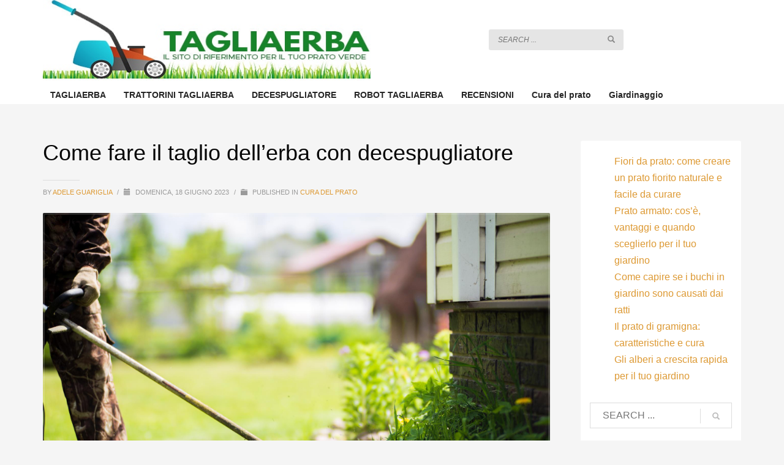

--- FILE ---
content_type: text/html; charset=UTF-8
request_url: https://tagliaerba.eu/cura-del-prato/taglio-erba-con-decespugliatore/
body_size: 19148
content:
<!DOCTYPE html>
<html lang="it-IT">
<head>
<meta name="google-site-verification" content="ycW5F33mIV2E39_oghOSU24qqxun7fj4qLKkjwGIO5A" />
<meta charset="UTF-8"/>
<meta name="twitter:widgets:csp" content="on"/>
<link rel="profile" href="http://gmpg.org/xfn/11"/>
<link rel="pingback" href="https://tagliaerba.eu/xmlrpc.php"/>

<meta name='robots' content='index, follow, max-image-preview:large, max-snippet:-1, max-video-preview:-1' />

	<!-- This site is optimized with the Yoast SEO plugin v26.6 - https://yoast.com/wordpress/plugins/seo/ -->
	<title>Come fare il taglio dell’erba con decespugliatore</title><link rel="preload" as="style" href="https://fonts.googleapis.com/css?family=Roboto%3Aregular%2C300%2C700%2C900&#038;display=swap" /><link rel="stylesheet" href="https://fonts.googleapis.com/css?family=Roboto%3Aregular%2C300%2C700%2C900&#038;display=swap" media="print" onload="this.media='all'" /><noscript><link rel="stylesheet" href="https://fonts.googleapis.com/css?family=Roboto%3Aregular%2C300%2C700%2C900&#038;display=swap" /></noscript><link rel="stylesheet" href="https://tagliaerba.eu/wp-content/cache/min/1/774370f5f66e392773c1860bdd2209aa.css" media="all" data-minify="1" />
	<meta name="description" content="Taglio erba con decespugliatore: come eseguire il taglio dell&#039;erba alta e delle erbacce con la tecnica giusta." />
	<link rel="canonical" href="https://tagliaerba.eu/cura-del-prato/taglio-erba-con-decespugliatore/" />
	<meta property="og:locale" content="it_IT" />
	<meta property="og:type" content="article" />
	<meta property="og:title" content="Come fare il taglio dell’erba con decespugliatore" />
	<meta property="og:description" content="Taglio erba con decespugliatore: come eseguire il taglio dell&#039;erba alta e delle erbacce con la tecnica giusta." />
	<meta property="og:url" content="https://tagliaerba.eu/cura-del-prato/taglio-erba-con-decespugliatore/" />
	<meta property="og:site_name" content="Tagliaerba" />
	<meta property="article:published_time" content="2023-06-18T18:02:44+00:00" />
	<meta property="article:modified_time" content="2023-06-18T18:09:31+00:00" />
	<meta property="og:image" content="https://tagliaerba.eu/wp-content/uploads/2023/06/taglio-erba-con-decespugliatore.jpg" />
	<meta property="og:image:width" content="1000" />
	<meta property="og:image:height" content="667" />
	<meta property="og:image:type" content="image/jpeg" />
	<meta name="author" content="Adele Guariglia" />
	<meta name="twitter:card" content="summary_large_image" />
	<meta name="twitter:label1" content="Scritto da" />
	<meta name="twitter:data1" content="Adele Guariglia" />
	<meta name="twitter:label2" content="Tempo di lettura stimato" />
	<meta name="twitter:data2" content="4 minuti" />
	<script type="application/ld+json" class="yoast-schema-graph">{"@context":"https://schema.org","@graph":[{"@type":"WebPage","@id":"https://tagliaerba.eu/cura-del-prato/taglio-erba-con-decespugliatore/","url":"https://tagliaerba.eu/cura-del-prato/taglio-erba-con-decespugliatore/","name":"Come fare il taglio dell’erba con decespugliatore","isPartOf":{"@id":"https://tagliaerba.eu/#website"},"primaryImageOfPage":{"@id":"https://tagliaerba.eu/cura-del-prato/taglio-erba-con-decespugliatore/#primaryimage"},"image":{"@id":"https://tagliaerba.eu/cura-del-prato/taglio-erba-con-decespugliatore/#primaryimage"},"thumbnailUrl":"https://tagliaerba.eu/wp-content/uploads/2023/06/taglio-erba-con-decespugliatore.jpg","datePublished":"2023-06-18T18:02:44+00:00","dateModified":"2023-06-18T18:09:31+00:00","author":{"@id":"https://tagliaerba.eu/#/schema/person/7382887b7cb266a22a9ada0488e8208a"},"description":"Taglio erba con decespugliatore: come eseguire il taglio dell'erba alta e delle erbacce con la tecnica giusta.","breadcrumb":{"@id":"https://tagliaerba.eu/cura-del-prato/taglio-erba-con-decespugliatore/#breadcrumb"},"inLanguage":"it-IT","potentialAction":[{"@type":"ReadAction","target":["https://tagliaerba.eu/cura-del-prato/taglio-erba-con-decespugliatore/"]}]},{"@type":"ImageObject","inLanguage":"it-IT","@id":"https://tagliaerba.eu/cura-del-prato/taglio-erba-con-decespugliatore/#primaryimage","url":"https://tagliaerba.eu/wp-content/uploads/2023/06/taglio-erba-con-decespugliatore.jpg","contentUrl":"https://tagliaerba.eu/wp-content/uploads/2023/06/taglio-erba-con-decespugliatore.jpg","width":1000,"height":667,"caption":"taglio erba con decespugliatore"},{"@type":"BreadcrumbList","@id":"https://tagliaerba.eu/cura-del-prato/taglio-erba-con-decespugliatore/#breadcrumb","itemListElement":[{"@type":"ListItem","position":1,"name":"Home","item":"https://tagliaerba.eu/"},{"@type":"ListItem","position":2,"name":"Come fare il taglio dell’erba con decespugliatore"}]},{"@type":"WebSite","@id":"https://tagliaerba.eu/#website","url":"https://tagliaerba.eu/","name":"Tagliaerba","description":"","potentialAction":[{"@type":"SearchAction","target":{"@type":"EntryPoint","urlTemplate":"https://tagliaerba.eu/?s={search_term_string}"},"query-input":{"@type":"PropertyValueSpecification","valueRequired":true,"valueName":"search_term_string"}}],"inLanguage":"it-IT"},{"@type":"Person","@id":"https://tagliaerba.eu/#/schema/person/7382887b7cb266a22a9ada0488e8208a","name":"Adele Guariglia","image":{"@type":"ImageObject","inLanguage":"it-IT","@id":"https://tagliaerba.eu/#/schema/person/image/","url":"https://secure.gravatar.com/avatar/4c2384b4513994578314a54eb2009d9b09b715f9758d76825cddbcef7c954089?s=96&r=g","contentUrl":"https://secure.gravatar.com/avatar/4c2384b4513994578314a54eb2009d9b09b715f9758d76825cddbcef7c954089?s=96&r=g","caption":"Adele Guariglia"}}]}</script>
	<!-- / Yoast SEO plugin. -->


<link rel='dns-prefetch' href='//fonts.googleapis.com' />
<link href='https://fonts.gstatic.com' crossorigin rel='preconnect' />
<link rel="alternate" type="application/rss+xml" title="Tagliaerba &raquo; Feed" href="https://tagliaerba.eu/feed/" />
<link rel="alternate" type="application/rss+xml" title="Tagliaerba &raquo; Feed dei commenti" href="https://tagliaerba.eu/comments/feed/" />
<link rel="alternate" type="application/rss+xml" title="Tagliaerba &raquo; Come fare il taglio dell’erba con decespugliatore Feed dei commenti" href="https://tagliaerba.eu/cura-del-prato/taglio-erba-con-decespugliatore/feed/" />
<link rel="alternate" title="oEmbed (JSON)" type="application/json+oembed" href="https://tagliaerba.eu/wp-json/oembed/1.0/embed?url=https%3A%2F%2Ftagliaerba.eu%2Fcura-del-prato%2Ftaglio-erba-con-decespugliatore%2F" />
<link rel="alternate" title="oEmbed (XML)" type="text/xml+oembed" href="https://tagliaerba.eu/wp-json/oembed/1.0/embed?url=https%3A%2F%2Ftagliaerba.eu%2Fcura-del-prato%2Ftaglio-erba-con-decespugliatore%2F&#038;format=xml" />
<style id='wp-img-auto-sizes-contain-inline-css' type='text/css'>
img:is([sizes=auto i],[sizes^="auto," i]){contain-intrinsic-size:3000px 1500px}
/*# sourceURL=wp-img-auto-sizes-contain-inline-css */
</style>

<style id='wp-emoji-styles-inline-css' type='text/css'>

	img.wp-smiley, img.emoji {
		display: inline !important;
		border: none !important;
		box-shadow: none !important;
		height: 1em !important;
		width: 1em !important;
		margin: 0 0.07em !important;
		vertical-align: -0.1em !important;
		background: none !important;
		padding: 0 !important;
	}
/*# sourceURL=wp-emoji-styles-inline-css */
</style>
<style id='wp-block-library-inline-css' type='text/css'>
:root{--wp-block-synced-color:#7a00df;--wp-block-synced-color--rgb:122,0,223;--wp-bound-block-color:var(--wp-block-synced-color);--wp-editor-canvas-background:#ddd;--wp-admin-theme-color:#007cba;--wp-admin-theme-color--rgb:0,124,186;--wp-admin-theme-color-darker-10:#006ba1;--wp-admin-theme-color-darker-10--rgb:0,107,160.5;--wp-admin-theme-color-darker-20:#005a87;--wp-admin-theme-color-darker-20--rgb:0,90,135;--wp-admin-border-width-focus:2px}@media (min-resolution:192dpi){:root{--wp-admin-border-width-focus:1.5px}}.wp-element-button{cursor:pointer}:root .has-very-light-gray-background-color{background-color:#eee}:root .has-very-dark-gray-background-color{background-color:#313131}:root .has-very-light-gray-color{color:#eee}:root .has-very-dark-gray-color{color:#313131}:root .has-vivid-green-cyan-to-vivid-cyan-blue-gradient-background{background:linear-gradient(135deg,#00d084,#0693e3)}:root .has-purple-crush-gradient-background{background:linear-gradient(135deg,#34e2e4,#4721fb 50%,#ab1dfe)}:root .has-hazy-dawn-gradient-background{background:linear-gradient(135deg,#faaca8,#dad0ec)}:root .has-subdued-olive-gradient-background{background:linear-gradient(135deg,#fafae1,#67a671)}:root .has-atomic-cream-gradient-background{background:linear-gradient(135deg,#fdd79a,#004a59)}:root .has-nightshade-gradient-background{background:linear-gradient(135deg,#330968,#31cdcf)}:root .has-midnight-gradient-background{background:linear-gradient(135deg,#020381,#2874fc)}:root{--wp--preset--font-size--normal:16px;--wp--preset--font-size--huge:42px}.has-regular-font-size{font-size:1em}.has-larger-font-size{font-size:2.625em}.has-normal-font-size{font-size:var(--wp--preset--font-size--normal)}.has-huge-font-size{font-size:var(--wp--preset--font-size--huge)}.has-text-align-center{text-align:center}.has-text-align-left{text-align:left}.has-text-align-right{text-align:right}.has-fit-text{white-space:nowrap!important}#end-resizable-editor-section{display:none}.aligncenter{clear:both}.items-justified-left{justify-content:flex-start}.items-justified-center{justify-content:center}.items-justified-right{justify-content:flex-end}.items-justified-space-between{justify-content:space-between}.screen-reader-text{border:0;clip-path:inset(50%);height:1px;margin:-1px;overflow:hidden;padding:0;position:absolute;width:1px;word-wrap:normal!important}.screen-reader-text:focus{background-color:#ddd;clip-path:none;color:#444;display:block;font-size:1em;height:auto;left:5px;line-height:normal;padding:15px 23px 14px;text-decoration:none;top:5px;width:auto;z-index:100000}html :where(.has-border-color){border-style:solid}html :where([style*=border-top-color]){border-top-style:solid}html :where([style*=border-right-color]){border-right-style:solid}html :where([style*=border-bottom-color]){border-bottom-style:solid}html :where([style*=border-left-color]){border-left-style:solid}html :where([style*=border-width]){border-style:solid}html :where([style*=border-top-width]){border-top-style:solid}html :where([style*=border-right-width]){border-right-style:solid}html :where([style*=border-bottom-width]){border-bottom-style:solid}html :where([style*=border-left-width]){border-left-style:solid}html :where(img[class*=wp-image-]){height:auto;max-width:100%}:where(figure){margin:0 0 1em}html :where(.is-position-sticky){--wp-admin--admin-bar--position-offset:var(--wp-admin--admin-bar--height,0px)}@media screen and (max-width:600px){html :where(.is-position-sticky){--wp-admin--admin-bar--position-offset:0px}}

/*# sourceURL=wp-block-library-inline-css */
</style><style id='wp-block-heading-inline-css' type='text/css'>
h1:where(.wp-block-heading).has-background,h2:where(.wp-block-heading).has-background,h3:where(.wp-block-heading).has-background,h4:where(.wp-block-heading).has-background,h5:where(.wp-block-heading).has-background,h6:where(.wp-block-heading).has-background{padding:1.25em 2.375em}h1.has-text-align-left[style*=writing-mode]:where([style*=vertical-lr]),h1.has-text-align-right[style*=writing-mode]:where([style*=vertical-rl]),h2.has-text-align-left[style*=writing-mode]:where([style*=vertical-lr]),h2.has-text-align-right[style*=writing-mode]:where([style*=vertical-rl]),h3.has-text-align-left[style*=writing-mode]:where([style*=vertical-lr]),h3.has-text-align-right[style*=writing-mode]:where([style*=vertical-rl]),h4.has-text-align-left[style*=writing-mode]:where([style*=vertical-lr]),h4.has-text-align-right[style*=writing-mode]:where([style*=vertical-rl]),h5.has-text-align-left[style*=writing-mode]:where([style*=vertical-lr]),h5.has-text-align-right[style*=writing-mode]:where([style*=vertical-rl]),h6.has-text-align-left[style*=writing-mode]:where([style*=vertical-lr]),h6.has-text-align-right[style*=writing-mode]:where([style*=vertical-rl]){rotate:180deg}
/*# sourceURL=https://tagliaerba.eu/wp-includes/blocks/heading/style.min.css */
</style>
<style id='wp-block-image-inline-css' type='text/css'>
.wp-block-image>a,.wp-block-image>figure>a{display:inline-block}.wp-block-image img{box-sizing:border-box;height:auto;max-width:100%;vertical-align:bottom}@media not (prefers-reduced-motion){.wp-block-image img.hide{visibility:hidden}.wp-block-image img.show{animation:show-content-image .4s}}.wp-block-image[style*=border-radius] img,.wp-block-image[style*=border-radius]>a{border-radius:inherit}.wp-block-image.has-custom-border img{box-sizing:border-box}.wp-block-image.aligncenter{text-align:center}.wp-block-image.alignfull>a,.wp-block-image.alignwide>a{width:100%}.wp-block-image.alignfull img,.wp-block-image.alignwide img{height:auto;width:100%}.wp-block-image .aligncenter,.wp-block-image .alignleft,.wp-block-image .alignright,.wp-block-image.aligncenter,.wp-block-image.alignleft,.wp-block-image.alignright{display:table}.wp-block-image .aligncenter>figcaption,.wp-block-image .alignleft>figcaption,.wp-block-image .alignright>figcaption,.wp-block-image.aligncenter>figcaption,.wp-block-image.alignleft>figcaption,.wp-block-image.alignright>figcaption{caption-side:bottom;display:table-caption}.wp-block-image .alignleft{float:left;margin:.5em 1em .5em 0}.wp-block-image .alignright{float:right;margin:.5em 0 .5em 1em}.wp-block-image .aligncenter{margin-left:auto;margin-right:auto}.wp-block-image :where(figcaption){margin-bottom:1em;margin-top:.5em}.wp-block-image.is-style-circle-mask img{border-radius:9999px}@supports ((-webkit-mask-image:none) or (mask-image:none)) or (-webkit-mask-image:none){.wp-block-image.is-style-circle-mask img{border-radius:0;-webkit-mask-image:url('data:image/svg+xml;utf8,<svg viewBox="0 0 100 100" xmlns="http://www.w3.org/2000/svg"><circle cx="50" cy="50" r="50"/></svg>');mask-image:url('data:image/svg+xml;utf8,<svg viewBox="0 0 100 100" xmlns="http://www.w3.org/2000/svg"><circle cx="50" cy="50" r="50"/></svg>');mask-mode:alpha;-webkit-mask-position:center;mask-position:center;-webkit-mask-repeat:no-repeat;mask-repeat:no-repeat;-webkit-mask-size:contain;mask-size:contain}}:root :where(.wp-block-image.is-style-rounded img,.wp-block-image .is-style-rounded img){border-radius:9999px}.wp-block-image figure{margin:0}.wp-lightbox-container{display:flex;flex-direction:column;position:relative}.wp-lightbox-container img{cursor:zoom-in}.wp-lightbox-container img:hover+button{opacity:1}.wp-lightbox-container button{align-items:center;backdrop-filter:blur(16px) saturate(180%);background-color:#5a5a5a40;border:none;border-radius:4px;cursor:zoom-in;display:flex;height:20px;justify-content:center;opacity:0;padding:0;position:absolute;right:16px;text-align:center;top:16px;width:20px;z-index:100}@media not (prefers-reduced-motion){.wp-lightbox-container button{transition:opacity .2s ease}}.wp-lightbox-container button:focus-visible{outline:3px auto #5a5a5a40;outline:3px auto -webkit-focus-ring-color;outline-offset:3px}.wp-lightbox-container button:hover{cursor:pointer;opacity:1}.wp-lightbox-container button:focus{opacity:1}.wp-lightbox-container button:focus,.wp-lightbox-container button:hover,.wp-lightbox-container button:not(:hover):not(:active):not(.has-background){background-color:#5a5a5a40;border:none}.wp-lightbox-overlay{box-sizing:border-box;cursor:zoom-out;height:100vh;left:0;overflow:hidden;position:fixed;top:0;visibility:hidden;width:100%;z-index:100000}.wp-lightbox-overlay .close-button{align-items:center;cursor:pointer;display:flex;justify-content:center;min-height:40px;min-width:40px;padding:0;position:absolute;right:calc(env(safe-area-inset-right) + 16px);top:calc(env(safe-area-inset-top) + 16px);z-index:5000000}.wp-lightbox-overlay .close-button:focus,.wp-lightbox-overlay .close-button:hover,.wp-lightbox-overlay .close-button:not(:hover):not(:active):not(.has-background){background:none;border:none}.wp-lightbox-overlay .lightbox-image-container{height:var(--wp--lightbox-container-height);left:50%;overflow:hidden;position:absolute;top:50%;transform:translate(-50%,-50%);transform-origin:top left;width:var(--wp--lightbox-container-width);z-index:9999999999}.wp-lightbox-overlay .wp-block-image{align-items:center;box-sizing:border-box;display:flex;height:100%;justify-content:center;margin:0;position:relative;transform-origin:0 0;width:100%;z-index:3000000}.wp-lightbox-overlay .wp-block-image img{height:var(--wp--lightbox-image-height);min-height:var(--wp--lightbox-image-height);min-width:var(--wp--lightbox-image-width);width:var(--wp--lightbox-image-width)}.wp-lightbox-overlay .wp-block-image figcaption{display:none}.wp-lightbox-overlay button{background:none;border:none}.wp-lightbox-overlay .scrim{background-color:#fff;height:100%;opacity:.9;position:absolute;width:100%;z-index:2000000}.wp-lightbox-overlay.active{visibility:visible}@media not (prefers-reduced-motion){.wp-lightbox-overlay.active{animation:turn-on-visibility .25s both}.wp-lightbox-overlay.active img{animation:turn-on-visibility .35s both}.wp-lightbox-overlay.show-closing-animation:not(.active){animation:turn-off-visibility .35s both}.wp-lightbox-overlay.show-closing-animation:not(.active) img{animation:turn-off-visibility .25s both}.wp-lightbox-overlay.zoom.active{animation:none;opacity:1;visibility:visible}.wp-lightbox-overlay.zoom.active .lightbox-image-container{animation:lightbox-zoom-in .4s}.wp-lightbox-overlay.zoom.active .lightbox-image-container img{animation:none}.wp-lightbox-overlay.zoom.active .scrim{animation:turn-on-visibility .4s forwards}.wp-lightbox-overlay.zoom.show-closing-animation:not(.active){animation:none}.wp-lightbox-overlay.zoom.show-closing-animation:not(.active) .lightbox-image-container{animation:lightbox-zoom-out .4s}.wp-lightbox-overlay.zoom.show-closing-animation:not(.active) .lightbox-image-container img{animation:none}.wp-lightbox-overlay.zoom.show-closing-animation:not(.active) .scrim{animation:turn-off-visibility .4s forwards}}@keyframes show-content-image{0%{visibility:hidden}99%{visibility:hidden}to{visibility:visible}}@keyframes turn-on-visibility{0%{opacity:0}to{opacity:1}}@keyframes turn-off-visibility{0%{opacity:1;visibility:visible}99%{opacity:0;visibility:visible}to{opacity:0;visibility:hidden}}@keyframes lightbox-zoom-in{0%{transform:translate(calc((-100vw + var(--wp--lightbox-scrollbar-width))/2 + var(--wp--lightbox-initial-left-position)),calc(-50vh + var(--wp--lightbox-initial-top-position))) scale(var(--wp--lightbox-scale))}to{transform:translate(-50%,-50%) scale(1)}}@keyframes lightbox-zoom-out{0%{transform:translate(-50%,-50%) scale(1);visibility:visible}99%{visibility:visible}to{transform:translate(calc((-100vw + var(--wp--lightbox-scrollbar-width))/2 + var(--wp--lightbox-initial-left-position)),calc(-50vh + var(--wp--lightbox-initial-top-position))) scale(var(--wp--lightbox-scale));visibility:hidden}}
/*# sourceURL=https://tagliaerba.eu/wp-includes/blocks/image/style.min.css */
</style>
<style id='wp-block-latest-posts-inline-css' type='text/css'>
.wp-block-latest-posts{box-sizing:border-box}.wp-block-latest-posts.alignleft{margin-right:2em}.wp-block-latest-posts.alignright{margin-left:2em}.wp-block-latest-posts.wp-block-latest-posts__list{list-style:none}.wp-block-latest-posts.wp-block-latest-posts__list li{clear:both;overflow-wrap:break-word}.wp-block-latest-posts.is-grid{display:flex;flex-wrap:wrap}.wp-block-latest-posts.is-grid li{margin:0 1.25em 1.25em 0;width:100%}@media (min-width:600px){.wp-block-latest-posts.columns-2 li{width:calc(50% - .625em)}.wp-block-latest-posts.columns-2 li:nth-child(2n){margin-right:0}.wp-block-latest-posts.columns-3 li{width:calc(33.33333% - .83333em)}.wp-block-latest-posts.columns-3 li:nth-child(3n){margin-right:0}.wp-block-latest-posts.columns-4 li{width:calc(25% - .9375em)}.wp-block-latest-posts.columns-4 li:nth-child(4n){margin-right:0}.wp-block-latest-posts.columns-5 li{width:calc(20% - 1em)}.wp-block-latest-posts.columns-5 li:nth-child(5n){margin-right:0}.wp-block-latest-posts.columns-6 li{width:calc(16.66667% - 1.04167em)}.wp-block-latest-posts.columns-6 li:nth-child(6n){margin-right:0}}:root :where(.wp-block-latest-posts.is-grid){padding:0}:root :where(.wp-block-latest-posts.wp-block-latest-posts__list){padding-left:0}.wp-block-latest-posts__post-author,.wp-block-latest-posts__post-date{display:block;font-size:.8125em}.wp-block-latest-posts__post-excerpt,.wp-block-latest-posts__post-full-content{margin-bottom:1em;margin-top:.5em}.wp-block-latest-posts__featured-image a{display:inline-block}.wp-block-latest-posts__featured-image img{height:auto;max-width:100%;width:auto}.wp-block-latest-posts__featured-image.alignleft{float:left;margin-right:1em}.wp-block-latest-posts__featured-image.alignright{float:right;margin-left:1em}.wp-block-latest-posts__featured-image.aligncenter{margin-bottom:1em;text-align:center}
/*# sourceURL=https://tagliaerba.eu/wp-includes/blocks/latest-posts/style.min.css */
</style>
<style id='wp-block-list-inline-css' type='text/css'>
ol,ul{box-sizing:border-box}:root :where(.wp-block-list.has-background){padding:1.25em 2.375em}
/*# sourceURL=https://tagliaerba.eu/wp-includes/blocks/list/style.min.css */
</style>
<style id='wp-block-paragraph-inline-css' type='text/css'>
.is-small-text{font-size:.875em}.is-regular-text{font-size:1em}.is-large-text{font-size:2.25em}.is-larger-text{font-size:3em}.has-drop-cap:not(:focus):first-letter{float:left;font-size:8.4em;font-style:normal;font-weight:100;line-height:.68;margin:.05em .1em 0 0;text-transform:uppercase}body.rtl .has-drop-cap:not(:focus):first-letter{float:none;margin-left:.1em}p.has-drop-cap.has-background{overflow:hidden}:root :where(p.has-background){padding:1.25em 2.375em}:where(p.has-text-color:not(.has-link-color)) a{color:inherit}p.has-text-align-left[style*="writing-mode:vertical-lr"],p.has-text-align-right[style*="writing-mode:vertical-rl"]{rotate:180deg}
/*# sourceURL=https://tagliaerba.eu/wp-includes/blocks/paragraph/style.min.css */
</style>
<style id='global-styles-inline-css' type='text/css'>
:root{--wp--preset--aspect-ratio--square: 1;--wp--preset--aspect-ratio--4-3: 4/3;--wp--preset--aspect-ratio--3-4: 3/4;--wp--preset--aspect-ratio--3-2: 3/2;--wp--preset--aspect-ratio--2-3: 2/3;--wp--preset--aspect-ratio--16-9: 16/9;--wp--preset--aspect-ratio--9-16: 9/16;--wp--preset--color--black: #000000;--wp--preset--color--cyan-bluish-gray: #abb8c3;--wp--preset--color--white: #ffffff;--wp--preset--color--pale-pink: #f78da7;--wp--preset--color--vivid-red: #cf2e2e;--wp--preset--color--luminous-vivid-orange: #ff6900;--wp--preset--color--luminous-vivid-amber: #fcb900;--wp--preset--color--light-green-cyan: #7bdcb5;--wp--preset--color--vivid-green-cyan: #00d084;--wp--preset--color--pale-cyan-blue: #8ed1fc;--wp--preset--color--vivid-cyan-blue: #0693e3;--wp--preset--color--vivid-purple: #9b51e0;--wp--preset--gradient--vivid-cyan-blue-to-vivid-purple: linear-gradient(135deg,rgb(6,147,227) 0%,rgb(155,81,224) 100%);--wp--preset--gradient--light-green-cyan-to-vivid-green-cyan: linear-gradient(135deg,rgb(122,220,180) 0%,rgb(0,208,130) 100%);--wp--preset--gradient--luminous-vivid-amber-to-luminous-vivid-orange: linear-gradient(135deg,rgb(252,185,0) 0%,rgb(255,105,0) 100%);--wp--preset--gradient--luminous-vivid-orange-to-vivid-red: linear-gradient(135deg,rgb(255,105,0) 0%,rgb(207,46,46) 100%);--wp--preset--gradient--very-light-gray-to-cyan-bluish-gray: linear-gradient(135deg,rgb(238,238,238) 0%,rgb(169,184,195) 100%);--wp--preset--gradient--cool-to-warm-spectrum: linear-gradient(135deg,rgb(74,234,220) 0%,rgb(151,120,209) 20%,rgb(207,42,186) 40%,rgb(238,44,130) 60%,rgb(251,105,98) 80%,rgb(254,248,76) 100%);--wp--preset--gradient--blush-light-purple: linear-gradient(135deg,rgb(255,206,236) 0%,rgb(152,150,240) 100%);--wp--preset--gradient--blush-bordeaux: linear-gradient(135deg,rgb(254,205,165) 0%,rgb(254,45,45) 50%,rgb(107,0,62) 100%);--wp--preset--gradient--luminous-dusk: linear-gradient(135deg,rgb(255,203,112) 0%,rgb(199,81,192) 50%,rgb(65,88,208) 100%);--wp--preset--gradient--pale-ocean: linear-gradient(135deg,rgb(255,245,203) 0%,rgb(182,227,212) 50%,rgb(51,167,181) 100%);--wp--preset--gradient--electric-grass: linear-gradient(135deg,rgb(202,248,128) 0%,rgb(113,206,126) 100%);--wp--preset--gradient--midnight: linear-gradient(135deg,rgb(2,3,129) 0%,rgb(40,116,252) 100%);--wp--preset--font-size--small: 13px;--wp--preset--font-size--medium: 20px;--wp--preset--font-size--large: 36px;--wp--preset--font-size--x-large: 42px;--wp--preset--spacing--20: 0.44rem;--wp--preset--spacing--30: 0.67rem;--wp--preset--spacing--40: 1rem;--wp--preset--spacing--50: 1.5rem;--wp--preset--spacing--60: 2.25rem;--wp--preset--spacing--70: 3.38rem;--wp--preset--spacing--80: 5.06rem;--wp--preset--shadow--natural: 6px 6px 9px rgba(0, 0, 0, 0.2);--wp--preset--shadow--deep: 12px 12px 50px rgba(0, 0, 0, 0.4);--wp--preset--shadow--sharp: 6px 6px 0px rgba(0, 0, 0, 0.2);--wp--preset--shadow--outlined: 6px 6px 0px -3px rgb(255, 255, 255), 6px 6px rgb(0, 0, 0);--wp--preset--shadow--crisp: 6px 6px 0px rgb(0, 0, 0);}:where(.is-layout-flex){gap: 0.5em;}:where(.is-layout-grid){gap: 0.5em;}body .is-layout-flex{display: flex;}.is-layout-flex{flex-wrap: wrap;align-items: center;}.is-layout-flex > :is(*, div){margin: 0;}body .is-layout-grid{display: grid;}.is-layout-grid > :is(*, div){margin: 0;}:where(.wp-block-columns.is-layout-flex){gap: 2em;}:where(.wp-block-columns.is-layout-grid){gap: 2em;}:where(.wp-block-post-template.is-layout-flex){gap: 1.25em;}:where(.wp-block-post-template.is-layout-grid){gap: 1.25em;}.has-black-color{color: var(--wp--preset--color--black) !important;}.has-cyan-bluish-gray-color{color: var(--wp--preset--color--cyan-bluish-gray) !important;}.has-white-color{color: var(--wp--preset--color--white) !important;}.has-pale-pink-color{color: var(--wp--preset--color--pale-pink) !important;}.has-vivid-red-color{color: var(--wp--preset--color--vivid-red) !important;}.has-luminous-vivid-orange-color{color: var(--wp--preset--color--luminous-vivid-orange) !important;}.has-luminous-vivid-amber-color{color: var(--wp--preset--color--luminous-vivid-amber) !important;}.has-light-green-cyan-color{color: var(--wp--preset--color--light-green-cyan) !important;}.has-vivid-green-cyan-color{color: var(--wp--preset--color--vivid-green-cyan) !important;}.has-pale-cyan-blue-color{color: var(--wp--preset--color--pale-cyan-blue) !important;}.has-vivid-cyan-blue-color{color: var(--wp--preset--color--vivid-cyan-blue) !important;}.has-vivid-purple-color{color: var(--wp--preset--color--vivid-purple) !important;}.has-black-background-color{background-color: var(--wp--preset--color--black) !important;}.has-cyan-bluish-gray-background-color{background-color: var(--wp--preset--color--cyan-bluish-gray) !important;}.has-white-background-color{background-color: var(--wp--preset--color--white) !important;}.has-pale-pink-background-color{background-color: var(--wp--preset--color--pale-pink) !important;}.has-vivid-red-background-color{background-color: var(--wp--preset--color--vivid-red) !important;}.has-luminous-vivid-orange-background-color{background-color: var(--wp--preset--color--luminous-vivid-orange) !important;}.has-luminous-vivid-amber-background-color{background-color: var(--wp--preset--color--luminous-vivid-amber) !important;}.has-light-green-cyan-background-color{background-color: var(--wp--preset--color--light-green-cyan) !important;}.has-vivid-green-cyan-background-color{background-color: var(--wp--preset--color--vivid-green-cyan) !important;}.has-pale-cyan-blue-background-color{background-color: var(--wp--preset--color--pale-cyan-blue) !important;}.has-vivid-cyan-blue-background-color{background-color: var(--wp--preset--color--vivid-cyan-blue) !important;}.has-vivid-purple-background-color{background-color: var(--wp--preset--color--vivid-purple) !important;}.has-black-border-color{border-color: var(--wp--preset--color--black) !important;}.has-cyan-bluish-gray-border-color{border-color: var(--wp--preset--color--cyan-bluish-gray) !important;}.has-white-border-color{border-color: var(--wp--preset--color--white) !important;}.has-pale-pink-border-color{border-color: var(--wp--preset--color--pale-pink) !important;}.has-vivid-red-border-color{border-color: var(--wp--preset--color--vivid-red) !important;}.has-luminous-vivid-orange-border-color{border-color: var(--wp--preset--color--luminous-vivid-orange) !important;}.has-luminous-vivid-amber-border-color{border-color: var(--wp--preset--color--luminous-vivid-amber) !important;}.has-light-green-cyan-border-color{border-color: var(--wp--preset--color--light-green-cyan) !important;}.has-vivid-green-cyan-border-color{border-color: var(--wp--preset--color--vivid-green-cyan) !important;}.has-pale-cyan-blue-border-color{border-color: var(--wp--preset--color--pale-cyan-blue) !important;}.has-vivid-cyan-blue-border-color{border-color: var(--wp--preset--color--vivid-cyan-blue) !important;}.has-vivid-purple-border-color{border-color: var(--wp--preset--color--vivid-purple) !important;}.has-vivid-cyan-blue-to-vivid-purple-gradient-background{background: var(--wp--preset--gradient--vivid-cyan-blue-to-vivid-purple) !important;}.has-light-green-cyan-to-vivid-green-cyan-gradient-background{background: var(--wp--preset--gradient--light-green-cyan-to-vivid-green-cyan) !important;}.has-luminous-vivid-amber-to-luminous-vivid-orange-gradient-background{background: var(--wp--preset--gradient--luminous-vivid-amber-to-luminous-vivid-orange) !important;}.has-luminous-vivid-orange-to-vivid-red-gradient-background{background: var(--wp--preset--gradient--luminous-vivid-orange-to-vivid-red) !important;}.has-very-light-gray-to-cyan-bluish-gray-gradient-background{background: var(--wp--preset--gradient--very-light-gray-to-cyan-bluish-gray) !important;}.has-cool-to-warm-spectrum-gradient-background{background: var(--wp--preset--gradient--cool-to-warm-spectrum) !important;}.has-blush-light-purple-gradient-background{background: var(--wp--preset--gradient--blush-light-purple) !important;}.has-blush-bordeaux-gradient-background{background: var(--wp--preset--gradient--blush-bordeaux) !important;}.has-luminous-dusk-gradient-background{background: var(--wp--preset--gradient--luminous-dusk) !important;}.has-pale-ocean-gradient-background{background: var(--wp--preset--gradient--pale-ocean) !important;}.has-electric-grass-gradient-background{background: var(--wp--preset--gradient--electric-grass) !important;}.has-midnight-gradient-background{background: var(--wp--preset--gradient--midnight) !important;}.has-small-font-size{font-size: var(--wp--preset--font-size--small) !important;}.has-medium-font-size{font-size: var(--wp--preset--font-size--medium) !important;}.has-large-font-size{font-size: var(--wp--preset--font-size--large) !important;}.has-x-large-font-size{font-size: var(--wp--preset--font-size--x-large) !important;}
/*# sourceURL=global-styles-inline-css */
</style>

<style id='classic-theme-styles-inline-css' type='text/css'>
/*! This file is auto-generated */
.wp-block-button__link{color:#fff;background-color:#32373c;border-radius:9999px;box-shadow:none;text-decoration:none;padding:calc(.667em + 2px) calc(1.333em + 2px);font-size:1.125em}.wp-block-file__button{background:#32373c;color:#fff;text-decoration:none}
/*# sourceURL=/wp-includes/css/classic-themes.min.css */
</style>

<style id='ez-toc-inline-css' type='text/css'>
div#ez-toc-container .ez-toc-title {font-size: 120%;}div#ez-toc-container .ez-toc-title {font-weight: 500;}div#ez-toc-container ul li , div#ez-toc-container ul li a {font-size: 95%;}div#ez-toc-container ul li , div#ez-toc-container ul li a {font-weight: 500;}div#ez-toc-container nav ul ul li {font-size: 90%;}.ez-toc-box-title {font-weight: bold; margin-bottom: 10px; text-align: center; text-transform: uppercase; letter-spacing: 1px; color: #666; padding-bottom: 5px;position:absolute;top:-4%;left:5%;background-color: inherit;transition: top 0.3s ease;}.ez-toc-box-title.toc-closed {top:-25%;}
.ez-toc-container-direction {direction: ltr;}.ez-toc-counter ul{counter-reset: item ;}.ez-toc-counter nav ul li a::before {content: counters(item, '.', decimal) '. ';display: inline-block;counter-increment: item;flex-grow: 0;flex-shrink: 0;margin-right: .2em; float: left; }.ez-toc-widget-direction {direction: ltr;}.ez-toc-widget-container ul{counter-reset: item ;}.ez-toc-widget-container nav ul li a::before {content: counters(item, '.', decimal) '. ';display: inline-block;counter-increment: item;flex-grow: 0;flex-shrink: 0;margin-right: .2em; float: left; }
/*# sourceURL=ez-toc-inline-css */
</style>






<link rel='stylesheet' id='th-theme-print-stylesheet-css' href='https://tagliaerba.eu/wp-content/themes/kallyas/css/print.css?ver=4.17.5' type='text/css' media='print' />

<script type="text/javascript" src="https://tagliaerba.eu/wp-includes/js/jquery/jquery.min.js?ver=3.7.1" id="jquery-core-js"></script>
<script type="text/javascript" src="https://tagliaerba.eu/wp-includes/js/jquery/jquery-migrate.min.js?ver=3.4.1" id="jquery-migrate-js"></script>
<link rel="https://api.w.org/" href="https://tagliaerba.eu/wp-json/" /><link rel="alternate" title="JSON" type="application/json" href="https://tagliaerba.eu/wp-json/wp/v2/posts/510" /><link rel="EditURI" type="application/rsd+xml" title="RSD" href="https://tagliaerba.eu/xmlrpc.php?rsd" />
<meta name="generator" content="WordPress 6.9" />
<link rel='shortlink' href='https://tagliaerba.eu/?p=510' />
<style type="text/css">.aawp .aawp-tb__row--highlight{background-color:#256aaf;}.aawp .aawp-tb__row--highlight{color:#256aaf;}.aawp .aawp-tb__row--highlight a{color:#256aaf;}</style>		<meta name="theme-color"
			  content="#4d7a49">
				<meta name="viewport" content="width=device-width, initial-scale=1, maximum-scale=1"/>
		
		<!--[if lte IE 8]>
		<script type="text/javascript">var \$buoop = {
				vs: {i: 10, f: 25, o: 12.1, s: 7, n: 9}
			};

			\$buoop.ol = window.onload;

			window.onload = function () {
				try {
					if (\$buoop.ol) {
						\$buoop.ol()
					}
				}
				catch (e) {
				}

				var e = document.createElement("script");
				e.setAttribute("type", "text/javascript");
				e.setAttribute("src", "https://browser-update.org/update.js");
				document.body.appendChild(e);
			};</script>
		<![endif]-->

		<!-- for IE6-8 support of HTML5 elements -->
		<!--[if lt IE 9]>
		<script src="//html5shim.googlecode.com/svn/trunk/html5.js"></script>
		<![endif]-->
		
	<!-- Fallback for animating in viewport -->
	<noscript>
		<style type="text/css" media="screen">
			.zn-animateInViewport {visibility: visible;}
		</style>
	</noscript>
	<link rel="icon" href="https://tagliaerba.eu/wp-content/uploads/2020/06/favicon.png" sizes="32x32" />
<link rel="icon" href="https://tagliaerba.eu/wp-content/uploads/2020/06/favicon.png" sizes="192x192" />
<link rel="apple-touch-icon" href="https://tagliaerba.eu/wp-content/uploads/2020/06/favicon.png" />
<meta name="msapplication-TileImage" content="https://tagliaerba.eu/wp-content/uploads/2020/06/favicon.png" />
<noscript><style id="rocket-lazyload-nojs-css">.rll-youtube-player, [data-lazy-src]{display:none !important;}</style></noscript>
</head>

<body  class="wp-singular post-template-default single single-post postid-510 single-format-standard wp-theme-kallyas aawp-custom res1170 kl-skin--light" itemscope="itemscope" itemtype="https://schema.org/WebPage" >


<div class="login_register_stuff"></div><!-- end login register stuff -->		<div id="fb-root"></div>
		<script>(function (d, s, id) {
			var js, fjs = d.getElementsByTagName(s)[0];
			if (d.getElementById(id)) {return;}
			js = d.createElement(s); js.id = id;
			js.src = "https://connect.facebook.net/en_US/sdk.js#xfbml=1&version=v3.0";
			fjs.parentNode.insertBefore(js, fjs);
		}(document, 'script', 'facebook-jssdk'));</script>
		

<div id="page_wrapper">

<header id="header" class="site-header  style10    header--no-stick  sticky-resize headerstyle--default site-header--relative nav-th--light sheader-sh--dark"   role="banner" itemscope="itemscope" itemtype="https://schema.org/WPHeader" >
		<div class="site-header-wrapper sticky-top-area">

		<div class="site-header-top-wrapper topbar-style--default  sh--dark">

			<div class="siteheader-container container">

				

			</div>
		</div><!-- /.site-header-top-wrapper -->

		<div class="kl-top-header site-header-main-wrapper clearfix  header-no-top  fxb-sm-wrap sh--dark">

			<div class="container siteheader-container ">

				<div class='fxb-col fxb-basis-auto'>

					

<div class="fxb-row site-header-row site-header-main ">

	<div class='fxb-col fxb fxb-start-x fxb-center-y fxb-basis-auto fxb-sm-full site-header-col-left site-header-main-left'>
				<div id="logo-container" class="logo-container   logosize--no zn-original-logo">
			<!-- Logo -->
			<h3 class='site-logo logo ' id='logo'><a href='https://tagliaerba.eu/' class='site-logo-anch'><img class="logo-img site-logo-img" src="data:image/svg+xml,%3Csvg%20xmlns='http://www.w3.org/2000/svg'%20viewBox='0%200%20535%20153'%3E%3C/svg%3E" width="535" height="153"  alt="Tagliaerba" title=""  data-lazy-src="https://tagliaerba.eu/wp-content/uploads/2020/06/logo.jpg" /><noscript><img class="logo-img site-logo-img" src="https://tagliaerba.eu/wp-content/uploads/2020/06/logo.jpg" width="535" height="153"  alt="Tagliaerba" title=""  /></noscript></a></h3>			<!-- InfoCard -->
					</div>

			</div>

	<div class='fxb-col fxb fxb-center-x fxb-center-y fxb-basis-auto site-header-col-center site-header-main-center'>
		
		<div id="search" class="sh-component header-search headsearch--inp">

			<a href="#" class="searchBtn header-search-button">
				<span class="glyphicon glyphicon-search kl-icon-white"></span>
			</a>

			<div class="search-container header-search-container">
				
<form id="searchform" class="gensearch__form" action="https://tagliaerba.eu/" method="get">
	<input id="s" name="s" value="" class="inputbox gensearch__input" type="text" placeholder="SEARCH ..." />
	<button type="submit" id="searchsubmit" value="go" class="gensearch__submit glyphicon glyphicon-search"></button>
	</form>			</div>
		</div>

			</div>

	<div class='fxb-col fxb fxb-end-x fxb-center-y fxb-basis-auto site-header-col-right site-header-main-right'>

		<div class='fxb-col fxb fxb-end-x fxb-center-y fxb-basis-auto site-header-main-right-top'>
								</div>

		
	</div>

</div><!-- /.site-header-main -->


				</div>

							</div><!-- /.siteheader-container -->

		</div><!-- /.site-header-main-wrapper -->

		
<div class="kl-main-header site-header-bottom-wrapper clearfix  sh--dark">

	<div class="container siteheader-container">

		
				<div class="fxb-row site-header-row site-header-bottom ">


			<div class='fxb-col fxb fxb-start-x fxb-center-y fxb-basis-auto site-header-col-left site-header-bottom-left'>
						<div class="sh-component main-menu-wrapper" role="navigation" itemscope="itemscope" itemtype="https://schema.org/SiteNavigationElement" >

					<div class="zn-res-menuwrapper">
			<a href="#" class="zn-res-trigger zn-menuBurger zn-menuBurger--3--s zn-menuBurger--anim1 " id="zn-res-trigger">
				<span></span>
				<span></span>
				<span></span>
			</a>
		</div><!-- end responsive menu -->
		<div id="main-menu" class="main-nav mainnav--sidepanel mainnav--active-bg mainnav--pointer-dash nav-mm--light zn_mega_wrapper "><ul id="menu-main-menu" class="main-menu main-menu-nav zn_mega_menu "><li id="menu-item-67" class="main-menu-item menu-item menu-item-type-post_type menu-item-object-page menu-item-home menu-item-has-children menu-item-67  main-menu-item-top  menu-item-even menu-item-depth-0"><a href="https://tagliaerba.eu/" class=" main-menu-link main-menu-link-top"><span>TAGLIAERBA</span></a>
<ul class="sub-menu clearfix">
	<li id="menu-item-70" class="main-menu-item menu-item menu-item-type-post_type menu-item-object-page menu-item-70  main-menu-item-sub  menu-item-odd menu-item-depth-1"><a href="https://tagliaerba.eu/tagliaerba-elettrico/" class=" main-menu-link main-menu-link-sub"><span>TAGLIAERBA ELETTRICO</span></a></li>
	<li id="menu-item-135" class="main-menu-item menu-item menu-item-type-post_type menu-item-object-page menu-item-135  main-menu-item-sub  menu-item-odd menu-item-depth-1"><a href="https://tagliaerba.eu/tagliaerba-a-scoppio/" class=" main-menu-link main-menu-link-sub"><span>TAGLIAERBA A SCOPPIO</span></a></li>
	<li id="menu-item-421" class="main-menu-item menu-item menu-item-type-post_type menu-item-object-page menu-item-421  main-menu-item-sub  menu-item-odd menu-item-depth-1"><a href="https://tagliaerba.eu/tagliaerba-a-batteria/" class=" main-menu-link main-menu-link-sub"><span>TAGLIAERBA A BATTERIA</span></a></li>
	<li id="menu-item-430" class="main-menu-item menu-item menu-item-type-post_type menu-item-object-page menu-item-430  main-menu-item-sub  menu-item-odd menu-item-depth-1"><a href="https://tagliaerba.eu/tagliaerba-manuale/" class=" main-menu-link main-menu-link-sub"><span>TAGLIAERBA MANUALE</span></a></li>
</ul>
</li>
<li id="menu-item-98" class="main-menu-item menu-item menu-item-type-post_type menu-item-object-page menu-item-98  main-menu-item-top  menu-item-even menu-item-depth-0"><a href="https://tagliaerba.eu/trattorini-tagliaerba/" class=" main-menu-link main-menu-link-top"><span>TRATTORINI TAGLIAERBA</span></a></li>
<li id="menu-item-181" class="main-menu-item menu-item menu-item-type-post_type menu-item-object-page menu-item-has-children menu-item-181  main-menu-item-top  menu-item-even menu-item-depth-0"><a href="https://tagliaerba.eu/decespugliatore/" class=" main-menu-link main-menu-link-top"><span>DECESPUGLIATORE</span></a>
<ul class="sub-menu clearfix">
	<li id="menu-item-94" class="main-menu-item menu-item menu-item-type-post_type menu-item-object-page menu-item-94  main-menu-item-sub  menu-item-odd menu-item-depth-1"><a href="https://tagliaerba.eu/decespugliatori-a-zaino/" class=" main-menu-link main-menu-link-sub"><span>DECESPUGLIATORE A ZAINO</span></a></li>
	<li id="menu-item-358" class="main-menu-item menu-item menu-item-type-post_type menu-item-object-page menu-item-358  main-menu-item-sub  menu-item-odd menu-item-depth-1"><a href="https://tagliaerba.eu/decespugliatore-elettrico/" class=" main-menu-link main-menu-link-sub"><span>DECESPUGLIATORE ELETTRICO</span></a></li>
	<li id="menu-item-382" class="main-menu-item menu-item menu-item-type-post_type menu-item-object-page menu-item-382  main-menu-item-sub  menu-item-odd menu-item-depth-1"><a href="https://tagliaerba.eu/decespugliatore_multifunzione/" class=" main-menu-link main-menu-link-sub"><span>DECESPUGLIATORE MULTIFUNZIONE</span></a></li>
</ul>
</li>
<li id="menu-item-69" class="main-menu-item menu-item menu-item-type-post_type menu-item-object-page menu-item-69  main-menu-item-top  menu-item-even menu-item-depth-0"><a href="https://tagliaerba.eu/robot-tagliaerba/" class=" main-menu-link main-menu-link-top"><span>ROBOT TAGLIAERBA</span></a></li>
<li id="menu-item-89" class="main-menu-item menu-item menu-item-type-taxonomy menu-item-object-category menu-item-89  main-menu-item-top  menu-item-even menu-item-depth-0"><a href="https://tagliaerba.eu/recensioni/" class=" main-menu-link main-menu-link-top"><span>RECENSIONI</span></a></li>
<li id="menu-item-454" class="main-menu-item menu-item menu-item-type-taxonomy menu-item-object-category current-post-ancestor current-menu-parent current-post-parent menu-item-454  main-menu-item-top  menu-item-even menu-item-depth-0"><a href="https://tagliaerba.eu/cura-del-prato/" class=" main-menu-link main-menu-link-top"><span>Cura del prato</span></a></li>
<li id="menu-item-770" class="main-menu-item menu-item menu-item-type-taxonomy menu-item-object-category menu-item-has-children menu-item-770  main-menu-item-top  menu-item-even menu-item-depth-0"><a href="https://tagliaerba.eu/giardinaggio/" class=" main-menu-link main-menu-link-top"><span>Giardinaggio</span></a>
<ul class="sub-menu clearfix">
	<li id="menu-item-453" class="main-menu-item menu-item menu-item-type-taxonomy menu-item-object-category menu-item-453  main-menu-item-sub  menu-item-odd menu-item-depth-1"><a href="https://tagliaerba.eu/giardinaggio/arredamento-giardino/" class=" main-menu-link main-menu-link-sub"><span>Arredo giardino</span></a></li>
	<li id="menu-item-771" class="main-menu-item menu-item menu-item-type-taxonomy menu-item-object-category menu-item-771  main-menu-item-sub  menu-item-odd menu-item-depth-1"><a href="https://tagliaerba.eu/giardinaggio/pergolati/" class=" main-menu-link main-menu-link-sub"><span>Pergolati</span></a></li>
	<li id="menu-item-772" class="main-menu-item menu-item menu-item-type-taxonomy menu-item-object-category menu-item-772  main-menu-item-sub  menu-item-odd menu-item-depth-1"><a href="https://tagliaerba.eu/giardinaggio/piscine/" class=" main-menu-link main-menu-link-sub"><span>Piscine</span></a></li>
</ul>
</li>
</ul></div>		</div>
		<!-- end main_menu -->
					</div>


			<div class='fxb-col fxb fxb-center-x fxb-center-y fxb-basis-auto site-header-col-center site-header-bottom-center'>
							</div>


			<div class='fxb-col fxb fxb-end-x fxb-center-y fxb-basis-auto site-header-col-right site-header-bottom-right'>
											</div>


		</div><!-- /.site-header-bottom -->
		
		
	</div>
</div><!-- /.site-header-bottom-wrapper -->

	</div><!-- /.site-header-wrapper -->
	</header>

	<section id="content" class="site-content">
		<div class="container">
			<div class="row">

				<!--// Main Content: page content from WP_EDITOR along with the appropriate sidebar if one specified. -->
				<div class="right_sidebar col-sm-8 col-md-9 " role="main" itemprop="mainContentOfPage" >
					<div id="th-content-post">
						<div id="post-510" class="kl-single-layout--classic post-510 post type-post status-publish format-standard has-post-thumbnail hentry category-cura-del-prato">

    
    <div class="itemView clearfix eBlog kl-blog kl-blog-list-wrapper kl-blog--style-light ">

        <h1 class="page-title kl-blog-post-title entry-title" itemprop="headline" >Come fare il taglio dell’erba con decespugliatore</h1><div class="kl-blog-post" itemscope="itemscope" itemtype="https://schema.org/Blog" >

    <div class="itemHeader kl-blog-post-header">
    <div class="post_details kl-blog-post-details kl-font-alt">
        <span class="itemAuthor kl-blog-post-details-author vcard author"  itemprop="author" itemscope="itemscope" itemtype="https://schema.org/Person" >
	by	<span class="fn">
		<a class=" kl-blog-post-author-link" href="https://tagliaerba.eu/author/adele/">
			Adele Guariglia		</a>
	</span>
</span>
        <span class="infSep kl-blog-post-details-sep "> / </span>
        <span class="itemDateCreated kl-blog-post-date" itemprop="datePublished" >
	<span class="kl-blog-post-date-icon glyphicon glyphicon-calendar"></span>
	<span class="updated">
		domenica, 18 Giugno 2023	</span>
</span>
        <span class="infSep kl-blog-post-details-sep"> / </span>
        <span class="itemCategory kl-blog-post-category">
    <span class="kl-blog-post-category-icon glyphicon glyphicon-folder-close"></span>
    Published in </span>
<a href="https://tagliaerba.eu/cura-del-prato/" rel="category tag">Cura del prato</a>    </div>
</div>
<!-- end itemheader -->
<div class="itemBody kl-blog-post-body kl-blog-cols-1" itemprop="text" >
    <!-- Blog Image -->
    <a data-lightbox="image" href="https://tagliaerba.eu/wp-content/uploads/2023/06/taglio-erba-con-decespugliatore.jpg" class="hoverBorder pull-left full-width kl-blog-post-img"><img src="data:image/svg+xml,%3Csvg%20xmlns='http://www.w3.org/2000/svg'%20viewBox='0%200%201000%20667'%3E%3C/svg%3E"  width="1000" height="667" alt="taglio erba con decespugliatore" title="taglio erba con decespugliatore" data-lazy-src="https://tagliaerba.eu/wp-content/uploads/2023/06/taglio-erba-con-decespugliatore.jpg"/><noscript><img src="https://tagliaerba.eu/wp-content/uploads/2023/06/taglio-erba-con-decespugliatore.jpg"  width="1000" height="667" alt="taglio erba con decespugliatore" title="taglio erba con decespugliatore"/></noscript></a>    <!-- Blog Content -->
    
<p>Il <strong>decespugliatore</strong> è lo strumento da preferire se devi <strong>tagliare erba alta ed erbacce</strong>, ti permette di avere controllo del taglio e di falciare in diverse direzioni.</p>



<p>In particolare, se possiedi un giardino, avrai spesso a che fare con la presenza di infestanti o con erba cresciuta. Per <a href="https://tagliaerba.eu/cura-del-prato/taglio-del-prato/">tagliare l’erba del prato</a> ci sono diversi metodi: il primo è quello manuale, usando una falce o un falcetto, il secondo è tramite l’uso di dispositivi a motori; il terzo è adoperando i decespugliatori.</p>



<p>Il decespugliatore deve essere maneggiato con consapevolezza, per non rischiare di farsi male. Prima di darti indicazioni su come fare il <strong>taglio erba con decespugliatore</strong>, vediamo alcuni suggerimenti per gestire al meglio l’erba alta.</p>



<span id="more-510"></span>



<h2 class="wp-block-heading">Come tagliare l’erba alta</h2>



<p>Quando l’erba è molto alta, potrebbero volerci più fasi di taglio prima di portarla all’altezza desiderata. Secondo gli esperti, dovresti <strong>tagliare un terzo alla volta</strong> dell’altezza del prato, falciandone di più, potrebbe risentirne e faticare a recuperare.</p>



<p>L’erba alta non è gestibile con un <a href="https://tagliaerba.eu/tagliaerba-elettrico/">tagliaerba</a>, l’obiettivo è quindi quello di <strong>tagliare con un decespugliatore,</strong> fino a portarla a un’altezza che potrà poi essere lavorata con il tosaerba a batteria.</p>



<figure class="wp-block-image size-full"><img fetchpriority="high" decoding="async" width="1000" height="667" src="data:image/svg+xml,%3Csvg%20xmlns='http://www.w3.org/2000/svg'%20viewBox='0%200%201000%20667'%3E%3C/svg%3E" alt="" class="wp-image-513" data-lazy-srcset="https://tagliaerba.eu/wp-content/uploads/2023/06/taglio-erba-alta.jpg 1000w, https://tagliaerba.eu/wp-content/uploads/2023/06/taglio-erba-alta-300x200.jpg 300w, https://tagliaerba.eu/wp-content/uploads/2023/06/taglio-erba-alta-768x512.jpg 768w, https://tagliaerba.eu/wp-content/uploads/2023/06/taglio-erba-alta-280x187.jpg 280w" data-lazy-sizes="(max-width: 1000px) 100vw, 1000px" data-lazy-src="https://tagliaerba.eu/wp-content/uploads/2023/06/taglio-erba-alta.jpg" /><noscript><img fetchpriority="high" decoding="async" width="1000" height="667" src="https://tagliaerba.eu/wp-content/uploads/2023/06/taglio-erba-alta.jpg" alt="" class="wp-image-513" srcset="https://tagliaerba.eu/wp-content/uploads/2023/06/taglio-erba-alta.jpg 1000w, https://tagliaerba.eu/wp-content/uploads/2023/06/taglio-erba-alta-300x200.jpg 300w, https://tagliaerba.eu/wp-content/uploads/2023/06/taglio-erba-alta-768x512.jpg 768w, https://tagliaerba.eu/wp-content/uploads/2023/06/taglio-erba-alta-280x187.jpg 280w" sizes="(max-width: 1000px) 100vw, 1000px" /></noscript></figure>



<p>Se stai effettuando il primo taglio del prato, lascia l’erba tagliata per qualche ora, in modo che trasmetta naturalmente sostanze nutritive al suolo e poi procedi con la rimozione utilizzando un <strong>rastrello</strong>. Il prato ha bisogno di respirare, e quindi fondamentale garantirgli la circolazione d’aria.</p>



<h2 class="wp-block-heading">Tagliare l’erba alta col decespugliatore: la tecnica</h2>



<p>Ogni decespugliatore ha caratteristiche diverse, in base alle tue esigenze puoi valutare quello che reputi migliore per potenza e tipologia. <a href="https://tagliaerba.eu/recensioni/miglior-decespugliatore/">Qui i migliori modelli di decespugliatore</a>.</p>



<p>Il taglio dell’erba avviene con due <a href="https://tagliaerba.eu/cura-del-prato/fili-per-decespugliatore/">fili di nylon</a>, ma quando l’erba è alta, è meglio sostituirli con un <strong>disco in acciaio</strong>, acquistabile a parte, anche se alcuni decespugliatori ne sono già dotati. In base alle tue preferenze, puoi utilizzare un:</p>



<ul class="wp-block-list">
<li>Decespugliatore a zaino</li>



<li>Decespugliatore elettrico</li>



<li>Decespugliatore multifunzione</li>
</ul>



<p>Prima di iniziare, assicurati di indossare l&#8217;abbigliamento protettivo adeguato, come <strong>occhiali protettivi, cuffie antirumore, guanti e pantaloni lunghi.</strong> Controlla anche il tuo decespugliatore per assicurarti che sia in buone condizioni e che la lama o <strong>la testina di taglio</strong> siano adatte per erba alta.</p>



<figure class="wp-block-image size-full"><img decoding="async" width="1000" height="751" src="data:image/svg+xml,%3Csvg%20xmlns='http://www.w3.org/2000/svg'%20viewBox='0%200%201000%20751'%3E%3C/svg%3E" alt="" class="wp-image-515" data-lazy-srcset="https://tagliaerba.eu/wp-content/uploads/2023/06/decespugliatore-con-lame.jpg 1000w, https://tagliaerba.eu/wp-content/uploads/2023/06/decespugliatore-con-lame-300x225.jpg 300w, https://tagliaerba.eu/wp-content/uploads/2023/06/decespugliatore-con-lame-768x577.jpg 768w, https://tagliaerba.eu/wp-content/uploads/2023/06/decespugliatore-con-lame-249x187.jpg 249w" data-lazy-sizes="(max-width: 1000px) 100vw, 1000px" data-lazy-src="https://tagliaerba.eu/wp-content/uploads/2023/06/decespugliatore-con-lame.jpg" /><noscript><img decoding="async" width="1000" height="751" src="https://tagliaerba.eu/wp-content/uploads/2023/06/decespugliatore-con-lame.jpg" alt="" class="wp-image-515" srcset="https://tagliaerba.eu/wp-content/uploads/2023/06/decespugliatore-con-lame.jpg 1000w, https://tagliaerba.eu/wp-content/uploads/2023/06/decespugliatore-con-lame-300x225.jpg 300w, https://tagliaerba.eu/wp-content/uploads/2023/06/decespugliatore-con-lame-768x577.jpg 768w, https://tagliaerba.eu/wp-content/uploads/2023/06/decespugliatore-con-lame-249x187.jpg 249w" sizes="(max-width: 1000px) 100vw, 1000px" /></noscript></figure>



<p>Quando inizi a tagliare l&#8217;erba alta, muoviti lentamente e in modo controllato. Evita di affondare troppo il decespugliatore nell&#8217;erba, poiché potrebbe sovraccaricarsi o bloccarsi. <strong>Lavora a strisce</strong> e procedi muovendo il decespugliatore in due direzioni. Il <strong>movimento verso destra</strong> serve a tagliare l’erba nella parte superiore, <strong>quello a sinistra</strong>, invece, per la restante parte inferiore.</p>



<p>Se il giardino è molto grande, <strong>dividi la superficie in quadrati</strong> e lavora partendo dal falciare l’erba dai lati per poi accentrarti gradualmente.</p>



<p>In ogni caso, se l&#8217;erba è particolarmente alta, puoi fare più passaggi per un taglio progressivo.&nbsp; <strong>Presta attenzione a eventuali ostacoli</strong>, come rocce, radici o oggetti nascosti nell&#8217;erba alta, e non avvicinarti troppo a muri, recinzioni o altre strutture che potrebbero danneggiare il decespugliatore.</p>



<h2 class="wp-block-heading">Perché usare il decespugliatore per tagliare l’erba alta?</h2>



<p>Il decespugliatore è progettato per <strong>tagliare erba densa, fitta e alta</strong> in modo rapido ed efficiente. Grazie alla sua potenza e alla lama o <a href="https://tagliaerba.eu/recensioni/testina-decespugliatore/">testina di taglio</a> robusta, può falciare facilmente erba resistente e lavorare su aree più vaste, risparmiando tempo ed energia rispetto ad altri strumenti di taglio.</p>



<p>Può anche essere utilizzato per arrivare in angoli difficili da raggiungere, e <a href="https://tagliaerba.eu/cura-del-prato/tagliare-bordi-prato/">tagliare i bordi del prato</a> o l’erba sotto gli alberi.</p>



<figure class="wp-block-image size-full"><img decoding="async" width="1000" height="667" src="data:image/svg+xml,%3Csvg%20xmlns='http://www.w3.org/2000/svg'%20viewBox='0%200%201000%20667'%3E%3C/svg%3E" alt="" class="wp-image-516" data-lazy-srcset="https://tagliaerba.eu/wp-content/uploads/2023/06/taglio-erba-alta-decespugliatore.jpg 1000w, https://tagliaerba.eu/wp-content/uploads/2023/06/taglio-erba-alta-decespugliatore-300x200.jpg 300w, https://tagliaerba.eu/wp-content/uploads/2023/06/taglio-erba-alta-decespugliatore-768x512.jpg 768w, https://tagliaerba.eu/wp-content/uploads/2023/06/taglio-erba-alta-decespugliatore-280x187.jpg 280w" data-lazy-sizes="(max-width: 1000px) 100vw, 1000px" data-lazy-src="https://tagliaerba.eu/wp-content/uploads/2023/06/taglio-erba-alta-decespugliatore.jpg" /><noscript><img decoding="async" width="1000" height="667" src="https://tagliaerba.eu/wp-content/uploads/2023/06/taglio-erba-alta-decespugliatore.jpg" alt="" class="wp-image-516" srcset="https://tagliaerba.eu/wp-content/uploads/2023/06/taglio-erba-alta-decespugliatore.jpg 1000w, https://tagliaerba.eu/wp-content/uploads/2023/06/taglio-erba-alta-decespugliatore-300x200.jpg 300w, https://tagliaerba.eu/wp-content/uploads/2023/06/taglio-erba-alta-decespugliatore-768x512.jpg 768w, https://tagliaerba.eu/wp-content/uploads/2023/06/taglio-erba-alta-decespugliatore-280x187.jpg 280w" sizes="(max-width: 1000px) 100vw, 1000px" /></noscript></figure>



<p>Inoltre, grazie alla sua maneggevolezza e al totale controllo dell’operatore, il decespugliatore permette un <strong>taglio più preciso</strong> rispetto ad altri strumenti.</p>



<p>È possibile controllare l&#8217;altezza di taglio e il percorso con maggiore precisione, garantendo una rifinitura uniforme dell&#8217;erba.</p>

</div>
<!-- end item body -->
<div class="clearfix"></div>
<!-- Social sharing -->
<ul class="itemSocialSharing kl-blog-post-socsharing clearfix">

    <!-- Facebook Button -->
    <li class="itemFacebookButton kl-blog-post-socsharing-fb">
        <div class="fb-like" data-href="https://tagliaerba.eu/cura-del-prato/taglio-erba-con-decespugliatore/" data-send="false" data-layout="button_count" data-width="90" data-show-faces="false"></div>
    </li>

    <!-- Google +1 Button -->
    <li class="itemGooglePlusOneButton kl-blog-post-socsharing-gp">
        <script type="text/javascript">
            jQuery(function($){
                var po = document.createElement('script');
                po.type = 'text/javascript';
                po.async = true;
                po.src = 'https://apis.google.com/js/plusone.js';
                var s = document.getElementsByTagName('script')[0];
                s.parentNode.insertBefore(po, s);
            });
        </script>
        <div class="g-plusone" data-size="medium"></div>
    </li>

    <!-- Twitter Button -->
    <li class="itemTwitterButton kl-blog-post-socsharing-tw">
        <a href="//twitter.com/share" class="twitter-share-button" data-count="horizontal">Tweet</a>
        <script>window.twttr = (function(d, s, id) {
          var js, fjs = d.getElementsByTagName(s)[0],
            t = window.twttr || {};
          if (d.getElementById(id)) return t;
          js = d.createElement(s);
          js.id = id;
          js.src = "https://platform.twitter.com/widgets.js";
          fjs.parentNode.insertBefore(js, fjs);

          t._e = [];
          t.ready = function(f) {
            t._e.push(f);
          };

          return t;
        }(document, "script", "twitter-wjs"));</script>
    </li>

    <!-- Pin Button -->
    <li class="kl-blog-post-socsharing-pin">
      <a data-pin-do="buttonPin" data-pin-count="beside" data-pin-save="true" href="https://www.pinterest.com/pin/create/button/?url=https%3A%2F%2Ftagliaerba.eu%2Fcura-del-prato%2Ftaglio-erba-con-decespugliatore%2F" class="pin-it-button"></a>
        <script data-minify="1" async defer src="https://tagliaerba.eu/wp-content/cache/min/1/js/pinit.js?ver=1688198810"></script>
    </li>

    <!-- Linked in -->
    <li class="kl-blog-post-socsharing-lk">
        <script data-minify="1" src="https://tagliaerba.eu/wp-content/cache/min/1/in.js?ver=1688198811" type="text/javascript"> lang: en_US</script>
        <script type="IN/Share" data-counter="top"></script>
    </li>

</ul><!-- end social sharing -->
	<div class="post-author kl-blog-post-author">
		<div class="author-avatar kl-blog-post-author-avatar">
			<img alt='' src="data:image/svg+xml,%3Csvg%20xmlns='http://www.w3.org/2000/svg'%20viewBox='0%200%20100%20100'%3E%3C/svg%3E" data-lazy-srcset='https://secure.gravatar.com/avatar/4c2384b4513994578314a54eb2009d9b09b715f9758d76825cddbcef7c954089?s=200&#038;r=g 2x' class='avatar avatar-100 photo' height='100' width='100' decoding='async' data-lazy-src="https://secure.gravatar.com/avatar/4c2384b4513994578314a54eb2009d9b09b715f9758d76825cddbcef7c954089?s=100&#038;r=g"/><noscript><img alt='' src='https://secure.gravatar.com/avatar/4c2384b4513994578314a54eb2009d9b09b715f9758d76825cddbcef7c954089?s=100&#038;r=g' srcset='https://secure.gravatar.com/avatar/4c2384b4513994578314a54eb2009d9b09b715f9758d76825cddbcef7c954089?s=200&#038;r=g 2x' class='avatar avatar-100 photo' height='100' width='100' decoding='async'/></noscript>		</div>
		<div class="author-details kl-blog-post-author-details">
			<h4 class="kl-blog-post-author-title" itemprop="author" itemscope="itemscope" itemtype="https://schema.org/Person" >About <span class="author vcard" rel="author">Adele Guariglia</span></h4>
					</div>
	</div>
	<div class="clearfix"></div>
	    <div class="related-articles kl-blog-related">

        <h3 class="rta-title kl-blog-related-title" itemprop="headline" >What you can read next</h3>

        <div class="row kl-blog-related-row">
            <div class="col-sm-4">
    <div class="rta-post kl-blog-related-post">
        <a class="kl-blog-related-post-link" href="https://tagliaerba.eu/cura-del-prato/sementi-per-prato-allombra/">
                    <img class="kl-blog-related-post-img" src="data:image/svg+xml,%3Csvg%20xmlns='http://www.w3.org/2000/svg'%20viewBox='0%200%20370%20240'%3E%3C/svg%3E" width="370" height="240" alt="sementi prato all'ombra" title="sementi per prato all&#8217;ombra" data-lazy-src="https://tagliaerba.eu/wp-content/uploads/2023/06/sementi-per-prato-allombra-370x240_c.jpg"/><noscript><img class="kl-blog-related-post-img" src="https://tagliaerba.eu/wp-content/uploads/2023/06/sementi-per-prato-allombra-370x240_c.jpg" width="370" height="240" alt="sementi prato all'ombra" title="sementi per prato all&#8217;ombra"/></noscript></a>        <h5 class="kl-blog-related-post-title"><a class="kl-blog-related-post-title-link" href="https://tagliaerba.eu/cura-del-prato/sementi-per-prato-allombra/">Sementi per prato all’ombra: quali scegliere per la migliore resa</a></h5>
    </div>
</div>
<div class="col-sm-4">
    <div class="rta-post kl-blog-related-post">
        <a class="kl-blog-related-post-link" href="https://tagliaerba.eu/cura-del-prato/quando-concimare-il-prato/">
                    <img class="kl-blog-related-post-img" src="data:image/svg+xml,%3Csvg%20xmlns='http://www.w3.org/2000/svg'%20viewBox='0%200%20370%20240'%3E%3C/svg%3E" width="370" height="240" alt="concimare il prato" title="quando concimare il prato" data-lazy-src="https://tagliaerba.eu/wp-content/uploads/2023/06/quando-concimare-il-prato-370x240_c.jpg"/><noscript><img class="kl-blog-related-post-img" src="https://tagliaerba.eu/wp-content/uploads/2023/06/quando-concimare-il-prato-370x240_c.jpg" width="370" height="240" alt="concimare il prato" title="quando concimare il prato"/></noscript></a>        <h5 class="kl-blog-related-post-title"><a class="kl-blog-related-post-title-link" href="https://tagliaerba.eu/cura-del-prato/quando-concimare-il-prato/">Quando concimare il prato e come farlo correttamente</a></h5>
    </div>
</div>
<div class="col-sm-4">
    <div class="rta-post kl-blog-related-post">
        <a class="kl-blog-related-post-link" href="https://tagliaerba.eu/cura-del-prato/prato-perfetto-per-il-tuo-giardino-6-consigli-utili/">
                    <img class="kl-blog-related-post-img" src="data:image/svg+xml,%3Csvg%20xmlns='http://www.w3.org/2000/svg'%20viewBox='0%200%20370%20240'%3E%3C/svg%3E" width="370" height="240" alt="prato perfetto" title="prato perfetto" data-lazy-src="https://tagliaerba.eu/wp-content/uploads/2023/07/prato-perfetto-370x240_c.jpg"/><noscript><img class="kl-blog-related-post-img" src="https://tagliaerba.eu/wp-content/uploads/2023/07/prato-perfetto-370x240_c.jpg" width="370" height="240" alt="prato perfetto" title="prato perfetto"/></noscript></a>        <h5 class="kl-blog-related-post-title"><a class="kl-blog-related-post-title-link" href="https://tagliaerba.eu/cura-del-prato/prato-perfetto-per-il-tuo-giardino-6-consigli-utili/">Prato perfetto per il tuo giardino: 6 consigli utili</a></h5>
    </div>
</div>
        </div>

    </div>
    
</div><!-- /.kl-blog-post -->
    </div>
    <!-- End Item Layout -->
</div>
					</div><!--// #th-content-post -->
				</div>

				<aside class=" col-sm-4 col-md-3 " role="complementary" itemscope="itemscope" itemtype="https://schema.org/WPSideBar" ><div class="zn_sidebar sidebar kl-sidebar--light element-scheme--light"><div id="block-2" class="widget zn-sidebar-widget widget_block widget_recent_entries"><ul class="wp-block-latest-posts__list wp-block-latest-posts"><li><a class="wp-block-latest-posts__post-title" href="https://tagliaerba.eu/cura-del-prato/fiori-da-prato-come-creare-un-prato-fiorito-naturale-e-facile-da-curare/">Fiori da prato: come creare un prato fiorito naturale e facile da curare</a></li>
<li><a class="wp-block-latest-posts__post-title" href="https://tagliaerba.eu/cura-del-prato/prato-armato-cose-vantaggi-e-quando-sceglierlo-per-il-tuo-giardino/">Prato armato: cos’è, vantaggi e quando sceglierlo per il tuo giardino</a></li>
<li><a class="wp-block-latest-posts__post-title" href="https://tagliaerba.eu/cura-del-prato/buchi-nel-prato-cause-e-rimedi/">Come capire se i buchi in giardino sono causati dai ratti</a></li>
<li><a class="wp-block-latest-posts__post-title" href="https://tagliaerba.eu/cura-del-prato/il-prato-di-gramigna-caratteristiche-e-cura/">Il prato di gramigna: caratteristiche e cura</a></li>
<li><a class="wp-block-latest-posts__post-title" href="https://tagliaerba.eu/giardinaggio/gli-alberi-a-crescita-rapida-per-il-tuo-giardino/">Gli alberi a crescita rapida per il tuo giardino</a></li>
</ul></div><div id="search-2" class="widget zn-sidebar-widget widget_search">
<form id="searchform" class="gensearch__form" action="https://tagliaerba.eu/" method="get">
	<input id="s" name="s" value="" class="inputbox gensearch__input" type="text" placeholder="SEARCH ..." />
	<button type="submit" id="searchsubmit" value="go" class="gensearch__submit glyphicon glyphicon-search"></button>
	</form></div><div id="aawp_widget_bestseller-11" class="widget zn-sidebar-widget widget_aawp_widget_bestseller"><h3 class="widgettitle zn-sidebar-widget-title title">I MIGLIORI TAGLIAERBA</h3>
<div class="aawp aawp-widget">

            
            
<div class="aawp-product aawp-product--widget-small aawp-product--ribbon aawp-product--sale aawp-product--bestseller"  data-aawp-product-id="B082VMTCQF" data-aawp-product-title="Bosch Home and Garden Tosaerba 1700 Watt Larghezza Di Taglio 40 Cm Verde Nero">

    <span class="aawp-product__ribbon aawp-product__ribbon--sale">Offerta</span><span class="aawp-product__ribbon aawp-product__ribbon--bestseller">Bestseller No. 1</span>
    <span class="aawp-product__inner">
        <a data-bg="https://m.media-amazon.com/images/I/41I5yr1AmzL._SL160_.jpg" class="aawp-product__image-link aawp-product__image rocket-lazyload" href="https://www.amazon.it/dp/B082VMTCQF?tag=tagliaerba0e-21&linkCode=osi&th=1&psc=1&keywords=migliori%20tagliaerba" title="Bosch Home and Garden Tosaerba 1700 Watt, Larghezza Di Taglio 40 Cm, Verde Nero" rel="nofollow" target="_blank" style=""></a>
        <span class="aawp-product__content">
            <a class="aawp-product__title" href="https://www.amazon.it/dp/B082VMTCQF?tag=tagliaerba0e-21&linkCode=osi&th=1&psc=1&keywords=migliori%20tagliaerba" title="Bosch Home and Garden Tosaerba 1700 Watt, Larghezza Di Taglio 40 Cm, Verde Nero" rel="nofollow" target="_blank">Bosch Home and Garden Tosaerba 1700 Watt,...</a>
            <span class="aawp-product__meta">
                                    <a class="aawp-star-rating aawp-star-rating--medium aawp-star-rating--v1" href="https://www.amazon.it/product-reviews/B082VMTCQF?tag=tagliaerba0e-21&keywords=migliori%20tagliaerba" title="Recensioni su Amazon" rel="nofollow" target="_blank"><span style="width: 90%;"></span></a>                
                                    <span class="aawp-product__price aawp-product__price--current">192,99 EUR</span>
                            </span>
        </span>
    </span>

</div>

            
            
<div class="aawp-product aawp-product--widget-small aawp-product--bestseller aawp-product--ribbon"  data-aawp-product-id="B08N82MX81" data-aawp-product-title="BEOS punte in acciaio inox di alta qualità per modello Worx S/M lucidate fori per viti svasate 12 viti in acciaio inox miglioramento della trazione per robot tagliaerba.Dimensioni ruote  205 mm">

    <span class="aawp-product__ribbon aawp-product__ribbon--bestseller">Bestseller No. 2</span>
    <span class="aawp-product__inner">
        <a data-bg="https://m.media-amazon.com/images/I/41xNT+56gVL._SL160_.jpg" class="aawp-product__image-link aawp-product__image rocket-lazyload" href="https://www.amazon.it/dp/B08N82MX81?tag=tagliaerba0e-21&linkCode=osi&th=1&psc=1&keywords=migliori%20tagliaerba" title="BEOS, punte in acciaio inox di alta qualità per modello Worx S/M, lucidate, fori per viti svasate, 12 viti in acciaio inox,..." rel="nofollow" target="_blank" style=""></a>
        <span class="aawp-product__content">
            <a class="aawp-product__title" href="https://www.amazon.it/dp/B08N82MX81?tag=tagliaerba0e-21&linkCode=osi&th=1&psc=1&keywords=migliori%20tagliaerba" title="BEOS, punte in acciaio inox di alta qualità per modello Worx S/M, lucidate, fori per viti svasate, 12 viti in acciaio inox,..." rel="nofollow" target="_blank">BEOS, punte in acciaio inox di alta qualità per...</a>
            <span class="aawp-product__meta">
                                    <a class="aawp-star-rating aawp-star-rating--medium aawp-star-rating--v1" href="https://www.amazon.it/product-reviews/B08N82MX81?tag=tagliaerba0e-21&keywords=migliori%20tagliaerba" title="Recensioni su Amazon" rel="nofollow" target="_blank"><span style="width: 90%;"></span></a>                
                                    <span class="aawp-product__price aawp-product__price--current">49,99 EUR</span>
                            </span>
        </span>
    </span>

</div>

            
            
<div class="aawp-product aawp-product--widget-small aawp-product--bestseller aawp-product--ribbon"  data-aawp-product-id="B09FYGR488" data-aawp-product-title="BEOS® punte in acciaio inox di alta qualità per modello Worx L lucidate fori per viti svasate 12 viti in acciaio inox miglioramento della trazione per robot tagliaerba.Dimensioni ruote  225 mm">

    <span class="aawp-product__ribbon aawp-product__ribbon--bestseller">Bestseller No. 3</span>
    <span class="aawp-product__inner">
        <a data-bg="https://m.media-amazon.com/images/I/41JSnykNJKL._SL160_.jpg" class="aawp-product__image-link aawp-product__image rocket-lazyload" href="https://www.amazon.it/dp/B09FYGR488?tag=tagliaerba0e-21&linkCode=ogi&th=1&psc=1&keywords=migliori%20tagliaerba" title="BEOS® punte in acciaio inox di alta qualità per modello Worx L, lucidate, fori per viti svasate, 12 viti in acciaio inox,..." rel="nofollow" target="_blank" style=""></a>
        <span class="aawp-product__content">
            <a class="aawp-product__title" href="https://www.amazon.it/dp/B09FYGR488?tag=tagliaerba0e-21&linkCode=ogi&th=1&psc=1&keywords=migliori%20tagliaerba" title="BEOS® punte in acciaio inox di alta qualità per modello Worx L, lucidate, fori per viti svasate, 12 viti in acciaio inox,..." rel="nofollow" target="_blank">BEOS® punte in acciaio inox di alta qualità per...</a>
            <span class="aawp-product__meta">
                                    <a class="aawp-star-rating aawp-star-rating--medium aawp-star-rating--v1" href="https://www.amazon.it/product-reviews/B09FYGR488?tag=tagliaerba0e-21&keywords=migliori%20tagliaerba" title="Recensioni su Amazon" rel="nofollow" target="_blank"><span style="width: 70%;"></span></a>                
                                    <span class="aawp-product__price aawp-product__price--current">59,99 EUR</span>
                            </span>
        </span>
    </span>

</div>

            
            
<div class="aawp-product aawp-product--widget-small aawp-product--bestseller aawp-product--ribbon"  data-aawp-product-id="B0787CN57J" data-aawp-product-title="BLACK+DECKER Tagliaerba Elettrico Ampiezza taglio 32 cm Capacità di raccolta 35 Litri Impugnatura Ergonomica Bike 1200 W BEMW451BH-QS">

    <span class="aawp-product__ribbon aawp-product__ribbon--bestseller">Bestseller No. 4</span>
    <span class="aawp-product__inner">
        <a data-bg="https://m.media-amazon.com/images/I/31lgQJsDM+L._SL160_.jpg" class="aawp-product__image-link aawp-product__image rocket-lazyload" href="https://www.amazon.it/dp/B0787CN57J?tag=tagliaerba0e-21&linkCode=ogi&th=1&psc=1&keywords=migliori%20tagliaerba" title="BLACK+DECKER Tagliaerba Elettrico Ampiezza taglio 32 cm, Capacità di raccolta 35 Litri, Impugnatura Ergonomica Bike 1200 W,..." rel="nofollow" target="_blank" style=""></a>
        <span class="aawp-product__content">
            <a class="aawp-product__title" href="https://www.amazon.it/dp/B0787CN57J?tag=tagliaerba0e-21&linkCode=ogi&th=1&psc=1&keywords=migliori%20tagliaerba" title="BLACK+DECKER Tagliaerba Elettrico Ampiezza taglio 32 cm, Capacità di raccolta 35 Litri, Impugnatura Ergonomica Bike 1200 W,..." rel="nofollow" target="_blank">BLACK+DECKER Tagliaerba Elettrico Ampiezza taglio...</a>
            <span class="aawp-product__meta">
                                    <a class="aawp-star-rating aawp-star-rating--medium aawp-star-rating--v1" href="https://www.amazon.it/product-reviews/B0787CN57J?tag=tagliaerba0e-21&keywords=migliori%20tagliaerba" title="Recensioni su Amazon" rel="nofollow" target="_blank"><span style="width: 80%;"></span></a>                
                                    <span class="aawp-product__price aawp-product__price--current">92,82 EUR</span>
                            </span>
        </span>
    </span>

</div>

            
            
<div class="aawp-product aawp-product--widget-small aawp-product--bestseller aawp-product--ribbon"  data-aawp-product-id="B07PPPGFSD" data-aawp-product-title="Tagliaerba Tosaerba a scoppio FUXTEC FX-RM4646ECO larghezza di taglio di 46 cm - potente motore a benzina 146cc Easy Clean 3in1 2,6KW mulching sacco raccoglierba 50L">

    <span class="aawp-product__ribbon aawp-product__ribbon--bestseller">Bestseller No. 5</span>
    <span class="aawp-product__inner">
        <a data-bg="https://m.media-amazon.com/images/I/51i1txyWJoL._SL160_.jpg" class="aawp-product__image-link aawp-product__image rocket-lazyload" href="https://www.amazon.it/dp/B07PPPGFSD?tag=tagliaerba0e-21&linkCode=osi&th=1&psc=1&keywords=migliori%20tagliaerba" title="Tagliaerba Tosaerba a scoppio FUXTEC FX-RM4646ECO larghezza di taglio di 46 cm - potente motore a benzina 146cc Easy Clean 3in1..." rel="nofollow" target="_blank" style=""></a>
        <span class="aawp-product__content">
            <a class="aawp-product__title" href="https://www.amazon.it/dp/B07PPPGFSD?tag=tagliaerba0e-21&linkCode=osi&th=1&psc=1&keywords=migliori%20tagliaerba" title="Tagliaerba Tosaerba a scoppio FUXTEC FX-RM4646ECO larghezza di taglio di 46 cm - potente motore a benzina 146cc Easy Clean 3in1..." rel="nofollow" target="_blank">Tagliaerba Tosaerba a scoppio FUXTEC FX-RM4646ECO...</a>
            <span class="aawp-product__meta">
                                    <a class="aawp-star-rating aawp-star-rating--medium aawp-star-rating--v1" href="https://www.amazon.it/product-reviews/B07PPPGFSD?tag=tagliaerba0e-21&keywords=migliori%20tagliaerba" title="Recensioni su Amazon" rel="nofollow" target="_blank"><span style="width: 80%;"></span></a>                
                                    <span class="aawp-product__price aawp-product__price--current">239,00 EUR</span>
                            </span>
        </span>
    </span>

</div>

    
</div>
</div>			<div id="recent-posts-2" class="widget zn-sidebar-widget widget_recent_entries">			<div class="latest_posts-wgt">			<h3 class="widgettitle zn-sidebar-widget-title title">ARTICOLI RECENTI</h3>			<ul class="posts latest_posts-wgt-posts">
									<li class="lp-post latest_posts-wgt-post">
						<a href="https://tagliaerba.eu/cura-del-prato/fiori-da-prato-come-creare-un-prato-fiorito-naturale-e-facile-da-curare/" class="hoverBorder pull-left latest_posts-wgt-thumb"><img width="54" height="54" src="data:image/svg+xml,%3Csvg%20xmlns='http://www.w3.org/2000/svg'%20viewBox='0%200%2054%2054'%3E%3C/svg%3E" class="attachment-54x54 size-54x54 wp-post-image" alt="fiori da prato" decoding="async" data-lazy-src="https://tagliaerba.eu/wp-content/uploads/2025/10/fiori-da-prato-150x150.jpg" /><noscript><img width="54" height="54" src="https://tagliaerba.eu/wp-content/uploads/2025/10/fiori-da-prato-150x150.jpg" class="attachment-54x54 size-54x54 wp-post-image" alt="fiori da prato" decoding="async" /></noscript></a>						<h4 class="title latest_posts-wgt-title" itemprop="headline" >
							<a href="https://tagliaerba.eu/cura-del-prato/fiori-da-prato-come-creare-un-prato-fiorito-naturale-e-facile-da-curare/" class="latest_posts-wgt-title-link" title="Fiori da prato: come creare un prato fiorito naturale e facile da curare">
							Fiori da prato: come creare un prato fiorito naturale e facile da curare							</a></h4>
													<div class="text latest_posts-wgt-text">Molte persone immaginano il prato come un tappe...</div>
																	</li>
									<li class="lp-post latest_posts-wgt-post">
						<a href="https://tagliaerba.eu/cura-del-prato/prato-armato-cose-vantaggi-e-quando-sceglierlo-per-il-tuo-giardino/" class="hoverBorder pull-left latest_posts-wgt-thumb"><img width="54" height="54" src="data:image/svg+xml,%3Csvg%20xmlns='http://www.w3.org/2000/svg'%20viewBox='0%200%2054%2054'%3E%3C/svg%3E" class="attachment-54x54 size-54x54 wp-post-image" alt="prato armato" decoding="async" data-lazy-src="https://tagliaerba.eu/wp-content/uploads/2025/10/prato-armato-150x150.png" /><noscript><img width="54" height="54" src="https://tagliaerba.eu/wp-content/uploads/2025/10/prato-armato-150x150.png" class="attachment-54x54 size-54x54 wp-post-image" alt="prato armato" decoding="async" /></noscript></a>						<h4 class="title latest_posts-wgt-title" itemprop="headline" >
							<a href="https://tagliaerba.eu/cura-del-prato/prato-armato-cose-vantaggi-e-quando-sceglierlo-per-il-tuo-giardino/" class="latest_posts-wgt-title-link" title="Prato armato: cos’è, vantaggi e quando sceglierlo per il tuo giardino">
							Prato armato: cos’è, vantaggi e quando sceglierlo per il tuo giardino							</a></h4>
													<div class="text latest_posts-wgt-text">Il prato armato è un manto erboso vero, ma rinf...</div>
																	</li>
									<li class="lp-post latest_posts-wgt-post">
						<a href="https://tagliaerba.eu/cura-del-prato/buchi-nel-prato-cause-e-rimedi/" class="hoverBorder pull-left latest_posts-wgt-thumb"><img width="54" height="54" src="data:image/svg+xml,%3Csvg%20xmlns='http://www.w3.org/2000/svg'%20viewBox='0%200%2054%2054'%3E%3C/svg%3E" class="attachment-54x54 size-54x54 wp-post-image" alt="buchi nel prato" decoding="async" data-lazy-src="https://tagliaerba.eu/wp-content/uploads/2023/08/buchi-nel-prato-150x150.jpg" /><noscript><img width="54" height="54" src="https://tagliaerba.eu/wp-content/uploads/2023/08/buchi-nel-prato-150x150.jpg" class="attachment-54x54 size-54x54 wp-post-image" alt="buchi nel prato" decoding="async" /></noscript></a>						<h4 class="title latest_posts-wgt-title" itemprop="headline" >
							<a href="https://tagliaerba.eu/cura-del-prato/buchi-nel-prato-cause-e-rimedi/" class="latest_posts-wgt-title-link" title="Come capire se i buchi in giardino sono causati dai ratti">
							Come capire se i buchi in giardino sono causati dai ratti							</a></h4>
													<div class="text latest_posts-wgt-text">Hai notato dei buchi nel prato nel tuo bel giar...</div>
																	</li>
									<li class="lp-post latest_posts-wgt-post">
						<a href="https://tagliaerba.eu/cura-del-prato/il-prato-di-gramigna-caratteristiche-e-cura/" class="hoverBorder pull-left latest_posts-wgt-thumb"><img width="54" height="54" src="data:image/svg+xml,%3Csvg%20xmlns='http://www.w3.org/2000/svg'%20viewBox='0%200%2054%2054'%3E%3C/svg%3E" class="attachment-54x54 size-54x54 wp-post-image" alt="prato di gramigna" decoding="async" data-lazy-src="https://tagliaerba.eu/wp-content/uploads/2024/04/prato-di-gramigna-150x150.jpg" /><noscript><img width="54" height="54" src="https://tagliaerba.eu/wp-content/uploads/2024/04/prato-di-gramigna-150x150.jpg" class="attachment-54x54 size-54x54 wp-post-image" alt="prato di gramigna" decoding="async" /></noscript></a>						<h4 class="title latest_posts-wgt-title" itemprop="headline" >
							<a href="https://tagliaerba.eu/cura-del-prato/il-prato-di-gramigna-caratteristiche-e-cura/" class="latest_posts-wgt-title-link" title="Il prato di gramigna: caratteristiche e cura">
							Il prato di gramigna: caratteristiche e cura							</a></h4>
													<div class="text latest_posts-wgt-text">Se vuoi realizzare un prato resistente e vivace...</div>
																	</li>
									<li class="lp-post latest_posts-wgt-post">
						<a href="https://tagliaerba.eu/giardinaggio/gli-alberi-a-crescita-rapida-per-il-tuo-giardino/" class="hoverBorder pull-left latest_posts-wgt-thumb"><img width="54" height="54" src="data:image/svg+xml,%3Csvg%20xmlns='http://www.w3.org/2000/svg'%20viewBox='0%200%2054%2054'%3E%3C/svg%3E" class="attachment-54x54 size-54x54 wp-post-image" alt="alberi a crescita rapida" decoding="async" data-lazy-src="https://tagliaerba.eu/wp-content/uploads/2025/06/alberi-a-crescita-rapida-150x150.jpg" /><noscript><img width="54" height="54" src="https://tagliaerba.eu/wp-content/uploads/2025/06/alberi-a-crescita-rapida-150x150.jpg" class="attachment-54x54 size-54x54 wp-post-image" alt="alberi a crescita rapida" decoding="async" /></noscript></a>						<h4 class="title latest_posts-wgt-title" itemprop="headline" >
							<a href="https://tagliaerba.eu/giardinaggio/gli-alberi-a-crescita-rapida-per-il-tuo-giardino/" class="latest_posts-wgt-title-link" title="Gli alberi a crescita rapida per il tuo giardino">
							Gli alberi a crescita rapida per il tuo giardino							</a></h4>
													<div class="text latest_posts-wgt-text">Quando si progetta un giardino, c’è sempre un p...</div>
																	</li>
							</ul>
			</div>			</div>			</div></aside>			</div>
		</div>
	</section><!--// #content -->
	<footer id="footer" class="site-footer"  role="contentinfo" itemscope="itemscope" itemtype="https://schema.org/WPFooter" >
		<div class="container">
			<div class="row"><div class="col-sm-4"></div><div class="col-sm-4"></div><div class="col-sm-4"></div></div><!-- end row -->
			<div class="row">
				<div class="col-sm-12">
					<div class="bottom site-footer-bottom clearfix">

						
						
						
							<div class="copyright footer-copyright">
								<p class="footer-copyright-text"><p>© Tagliaerba.eu. Tutti i diritti riservati. </P>

<p>Tagliaerba.eu partecipa al programma di affiliazione Amazon EU Associates Programme, un programma di affiliazione che permette a siti web di guadagnare attraverso commissioni tramite l’advertising e il linking ad Amazon.it</p></p>							</div><!-- end copyright -->
											</div>
					<!-- end bottom -->
				</div>
			</div>
			<!-- end row -->
		</div>
	</footer>
</div><!-- end page_wrapper -->

<a href="#" id="totop" class="u-trans-all-2s js-scroll-event" data-forch="300" data-visibleclass="on--totop">TOP</a>

<script type="speculationrules">
{"prefetch":[{"source":"document","where":{"and":[{"href_matches":"/*"},{"not":{"href_matches":["/wp-*.php","/wp-admin/*","/wp-content/uploads/*","/wp-content/*","/wp-content/plugins/*","/wp-content/themes/kallyas/*","/*\\?(.+)"]}},{"not":{"selector_matches":"a[rel~=\"nofollow\"]"}},{"not":{"selector_matches":".no-prefetch, .no-prefetch a"}}]},"eagerness":"conservative"}]}
</script>
<style>.aawp .aawp-product--horizontal .aawp-product__description { display: block; }</style>
        <script type="text/javascript" src="https://tagliaerba.eu/wp-content/themes/kallyas/js/plugins.min.js?ver=4.17.5" id="kallyas_vendors-js"></script>
<script data-minify="1" type="text/javascript" src="https://tagliaerba.eu/wp-content/cache/min/1/wp-content/themes/kallyas/addons/scrollmagic/scrollmagic.js?ver=1688198810" id="scrollmagic-js"></script>
<script type="text/javascript" id="zn-script-js-extra">
/* <![CDATA[ */
var zn_do_login = {"ajaxurl":"/wp-admin/admin-ajax.php","add_to_cart_text":"Item Added to cart!"};
var ZnThemeAjax = {"ajaxurl":"/wp-admin/admin-ajax.php","zn_back_text":"Back","zn_color_theme":"light","res_menu_trigger":"992","top_offset_tolerance":"","logout_url":"https://tagliaerba.eu/marta/?action=logout&redirect_to=https%3A%2F%2Ftagliaerba.eu&_wpnonce=d5d52bf0c2"};
//# sourceURL=zn-script-js-extra
/* ]]> */
</script>
<script type="text/javascript" src="https://tagliaerba.eu/wp-content/themes/kallyas/js/znscript.min.js?ver=4.17.5" id="zn-script-js"></script>
<script type="text/javascript" src="https://tagliaerba.eu/wp-content/themes/kallyas/addons/slick/slick.min.js?ver=4.17.5" id="slick-js"></script>
<script type="text/javascript" id="zion-frontend-js-js-extra">
/* <![CDATA[ */
var ZionBuilderFrontend = {"allow_video_on_mobile":""};
//# sourceURL=zion-frontend-js-js-extra
/* ]]> */
</script>
<script data-minify="1" type="text/javascript" src="https://tagliaerba.eu/wp-content/cache/min/1/wp-content/themes/kallyas/framework/zion-builder/dist/znpb_frontend.bundle.js?ver=1688198810" id="zion-frontend-js-js"></script>
<script type="text/javascript" src="https://tagliaerba.eu/wp-content/plugins/aawp/public/assets/js/scripts.min.js?ver=3.14.3" id="aawp-script-js"></script>
<script type="text/javascript" id="eucookielaw-scripts-js-extra">
/* <![CDATA[ */
var eucookielaw_data = {"euCookieSet":"1","autoBlock":"0","expireTimer":"0","scrollConsent":"0","networkShareURL":"","isCookiePage":"","isRefererWebsite":""};
//# sourceURL=eucookielaw-scripts-js-extra
/* ]]> */
</script>
<script data-minify="1" type="text/javascript" src="https://tagliaerba.eu/wp-content/cache/min/1/wp-content/plugins/eu-cookie-law/js/scripts.js?ver=1688198810" id="eucookielaw-scripts-js"></script>
<svg style="position: absolute; width: 0; height: 0; overflow: hidden;" version="1.1" xmlns="http://www.w3.org/2000/svg" xmlns:xlink="http://www.w3.org/1999/xlink">
 <defs>

  <symbol id="icon-znb_close-thin" viewBox="0 0 100 100">
   <path d="m87.801 12.801c-1-1-2.6016-1-3.5 0l-33.801 33.699-34.699-34.801c-1-1-2.6016-1-3.5 0-1 1-1 2.6016 0 3.5l34.699 34.801-34.801 34.801c-1 1-1 2.6016 0 3.5 0.5 0.5 1.1016 0.69922 1.8008 0.69922s1.3008-0.19922 1.8008-0.69922l34.801-34.801 33.699 33.699c0.5 0.5 1.1016 0.69922 1.8008 0.69922 0.69922 0 1.3008-0.19922 1.8008-0.69922 1-1 1-2.6016 0-3.5l-33.801-33.699 33.699-33.699c0.89844-1 0.89844-2.6016 0-3.5z"/>
  </symbol>


  <symbol id="icon-znb_play" viewBox="0 0 22 28">
   <path d="M21.625 14.484l-20.75 11.531c-0.484 0.266-0.875 0.031-0.875-0.516v-23c0-0.547 0.391-0.781 0.875-0.516l20.75 11.531c0.484 0.266 0.484 0.703 0 0.969z"></path>
  </symbol>

 </defs>
</svg>
<script>window.lazyLoadOptions=[{elements_selector:"img[data-lazy-src],.rocket-lazyload",data_src:"lazy-src",data_srcset:"lazy-srcset",data_sizes:"lazy-sizes",class_loading:"lazyloading",class_loaded:"lazyloaded",threshold:300,callback_loaded:function(element){if(element.tagName==="IFRAME"&&element.dataset.rocketLazyload=="fitvidscompatible"){if(element.classList.contains("lazyloaded")){if(typeof window.jQuery!="undefined"){if(jQuery.fn.fitVids){jQuery(element).parent().fitVids()}}}}}},{elements_selector:".rocket-lazyload",data_src:"lazy-src",data_srcset:"lazy-srcset",data_sizes:"lazy-sizes",class_loading:"lazyloading",class_loaded:"lazyloaded",threshold:300,}];window.addEventListener('LazyLoad::Initialized',function(e){var lazyLoadInstance=e.detail.instance;if(window.MutationObserver){var observer=new MutationObserver(function(mutations){var image_count=0;var iframe_count=0;var rocketlazy_count=0;mutations.forEach(function(mutation){for(var i=0;i<mutation.addedNodes.length;i++){if(typeof mutation.addedNodes[i].getElementsByTagName!=='function'){continue}
if(typeof mutation.addedNodes[i].getElementsByClassName!=='function'){continue}
images=mutation.addedNodes[i].getElementsByTagName('img');is_image=mutation.addedNodes[i].tagName=="IMG";iframes=mutation.addedNodes[i].getElementsByTagName('iframe');is_iframe=mutation.addedNodes[i].tagName=="IFRAME";rocket_lazy=mutation.addedNodes[i].getElementsByClassName('rocket-lazyload');image_count+=images.length;iframe_count+=iframes.length;rocketlazy_count+=rocket_lazy.length;if(is_image){image_count+=1}
if(is_iframe){iframe_count+=1}}});if(image_count>0||iframe_count>0||rocketlazy_count>0){lazyLoadInstance.update()}});var b=document.getElementsByTagName("body")[0];var config={childList:!0,subtree:!0};observer.observe(b,config)}},!1)</script><script data-no-minify="1" async src="https://tagliaerba.eu/wp-content/plugins/wp-rocket/assets/js/lazyload/17.5/lazyload.min.js"></script></body>
</html>

<!-- This website is like a Rocket, isn't it? Performance optimized by WP Rocket. Learn more: https://wp-rocket.me - Debug: cached@1769746268 -->

--- FILE ---
content_type: text/html; charset=utf-8
request_url: https://accounts.google.com/o/oauth2/postmessageRelay?parent=https%3A%2F%2Ftagliaerba.eu&jsh=m%3B%2F_%2Fscs%2Fabc-static%2F_%2Fjs%2Fk%3Dgapi.lb.en.2kN9-TZiXrM.O%2Fd%3D1%2Frs%3DAHpOoo_B4hu0FeWRuWHfxnZ3V0WubwN7Qw%2Fm%3D__features__
body_size: 158
content:
<!DOCTYPE html><html><head><title></title><meta http-equiv="content-type" content="text/html; charset=utf-8"><meta http-equiv="X-UA-Compatible" content="IE=edge"><meta name="viewport" content="width=device-width, initial-scale=1, minimum-scale=1, maximum-scale=1, user-scalable=0"><script src='https://ssl.gstatic.com/accounts/o/2580342461-postmessagerelay.js' nonce="Id-vet_4UtHbBtANh5uB0A"></script></head><body><script type="text/javascript" src="https://apis.google.com/js/rpc:shindig_random.js?onload=init" nonce="Id-vet_4UtHbBtANh5uB0A"></script></body></html>

--- FILE ---
content_type: text/javascript; charset=utf-8
request_url: https://tagliaerba.eu/wp-content/cache/min/1/in.js?ver=1688198811
body_size: 164803
content:
(function(){var PAYLOAD={"ENV":{"widget":{"alumni_url":"https://www.linkedin.com/cws/alumni","followmember_url":"https://www.linkedin.com/cws/followmember","settings_url":"https://www.linkedin.com/cws/settings","share_url":"https://www.linkedin.com/cws/share","share_counter_url":"https://www.linkedin.com/countserv/count/share","company_url":"https://www.linkedin.com/cws/company/profile","member_profile_url":"https://www.linkedin.com/cws/member/public_profile","full_member_profile_url":"https://www.linkedin.com/cws/member/full_profile","referral_center_url":"https://www.linkedin.com/cws/referral","apply_url":"https://www.linkedin.com/cws/job/apply","mail_url":"https://www.linkedin.com/cws/mail","apply_counter_url":"https://www.linkedin.com/countserv/count/job-apply","company_insider_url":"https://www.linkedin.com/cws/company/insider","sfdc_member_url":"https://www.linkedin.com/cws/sfdc/member","sfdc_company_url":"https://www.linkedin.com/cws/sfdc/company","sfdc_signal_url":"https://www.linkedin.com/cws/sfdc/signal","cap_recruiter_member_url":"https://www.linkedin.com/cws/cap/recruiter_member","jymbii_url":"https://www.linkedin.com/cws/jymbii","today_url":"https://www.linkedin.com/cws/today/today","login_url":"https://www.linkedin.com/cws/login","alumni_facet_url":"https://www.linkedin.com/college/alumni-facet-extension","csap_beacon_url":"https://www.linkedin.com/cws/csap/beacon","recommend_product_url":"https://www.linkedin.com/biz/{COMPANY_ID}/product?prdId={PRODUCT_ID}","recommend_product_counter_url":"https://www.linkedin.com/biz/api/recommendation/count?type=PDCT&id={PRODUCT_ID}&callback={CALLBACK}"}},"extensions":{"Login":"https://platform.linkedin.com/xdoor/extensions/Login.js","Wizard":"https://platform.linkedin.com/xdoor/extensions/Wizard.js","Debug":"https://platform.linkedin.com/xdoor/extensions/Debug.js","FollowCompany":"https://www.linkedin.com/pages-extensions/FollowCompany.js"},"options":{"urls.relay":"https://platform.linkedin.com/xdoor/widgets/relay.html","urls.apiProxy":"https://api.linkedin.com/xdoor/widgets/api/proxy.html","urls.signin":"https://www.linkedin.com/uas/connect/user-signin","urls.logout":"https://www.linkedin.com/uas/connect/logout","urls.authorize":"https://www.linkedin.com/uas/oauth2/authorize","urls.www.linkedin.com":"https://www.linkedin.com","urls.userSession":"https://www.linkedin.com/xdoor/widgets/user/session.html","urls.pkceAuthorization":"https://www.linkedin.com/oauth/web-pkce/authorization","urls.oauthRedirect":"https://platform.linkedin.com/xdoor/widgets/oauth-redirect.html"},"i18n":{"share":{"ar_AE":"مشاركة","ko_KR":"공유","nl_NL":"Delen","tl_PH":"Ibahagi","ru_RU":"Поделиться","zh_TW":"分享","th_TH":"แบ่งปัน","pt_BR":"Compartilhar","de_DE":"Teilen","cs_CZ":"Sdílet","da_DK":"Del","tr_TR":"Paylaş","pl_PL":"Udostępnij","it_IT":"Condividi","en_US":"Share","ms_MY":"Kongsi","es_ES":"Compartir","sv_SE":"Dela","zh_CN":"分享","ja_JP":"共有する","hi_IN":"शेयर करें","fr_FR":"Partager","in_ID":"Bagikan","ro_RO":"Distribuiți","uk_UA":"Поділитися","no_NO":"Del"}}};!function(e){var t={};function r(n){if(t[n])return t[n].exports;var i=t[n]={i:n,l:!1,exports:{}};return e[n].call(i.exports,i,i.exports,r),i.l=!0,i.exports}r.m=e,r.c=t,r.d=function(e,t,n){r.o(e,t)||Object.defineProperty(e,t,{enumerable:!0,get:n})},r.r=function(e){"undefined"!=typeof Symbol&&Symbol.toStringTag&&Object.defineProperty(e,Symbol.toStringTag,{value:"Module"}),Object.defineProperty(e,"__esModule",{value:!0})},r.t=function(e,t){if(1&t&&(e=r(e)),8&t)return e;if(4&t&&"object"==typeof e&&e&&e.__esModule)return e;var n=Object.create(null);if(r.r(n),Object.defineProperty(n,"default",{enumerable:!0,value:e}),2&t&&"string"!=typeof e)for(var i in e)r.d(n,i,function(t){return e[t]}.bind(null,i));return n},r.n=function(e){var t=e&&e.__esModule?function(){return e.default}:function(){return e};return r.d(t,"a",t),t},r.o=function(e,t){return Object.prototype.hasOwnProperty.call(e,t)},r.p="/",r(r.s=93)}([function(e,t){var r=e.exports="undefined"!=typeof window&&window.Math==Math?window:"undefined"!=typeof self&&self.Math==Math?self:Function("return this")();"number"==typeof __g&&(__g=r)},,function(e,t){var r=e.exports={version:"2.5.7"};"number"==typeof __e&&(__e=r)},function(e,t,r){var n=r(8),i=r(23);e.exports=r(5)?function(e,t,r){return n.f(e,t,i(1,r))}:function(e,t,r){return e[t]=r,e}},function(e,t,r){var n=r(6);e.exports=function(e){if(!n(e))throw TypeError(e+" is not an object!");return e}},function(e,t,r){e.exports=!r(16)((function(){return 7!=Object.defineProperty({},"a",{get:function(){return 7}}).a}))},function(e,t){e.exports=function(e){return"object"==typeof e?null!==e:"function"==typeof e}},function(e,t){var r={}.hasOwnProperty;e.exports=function(e,t){return r.call(e,t)}},function(e,t,r){var n=r(4),i=r(32),o=r(30),a=Object.defineProperty;t.f=r(5)?Object.defineProperty:function(e,t,r){if(n(e),t=o(t,!0),n(r),i)try{return a(e,t,r)}catch(e){}if("get"in r||"set"in r)throw TypeError("Accessors not supported!");return"value"in r&&(e[t]=r.value),e}},function(e,t,r){var n=r(36),i=r(11);e.exports=function(e){return n(i(e))}},,function(e,t){e.exports=function(e){if(null==e)throw TypeError("Can't call method on  "+e);return e}},function(e,t){var r={}.toString;e.exports=function(e){return r.call(e).slice(8,-1)}},function(e,t){var r=Math.ceil,n=Math.floor;e.exports=function(e){return isNaN(e=+e)?0:(e>0?n:r)(e)}},function(e,t){e.exports=!0},function(e,t,r){var n=r(0),i=r(2),o=r(18),a=r(3),s=r(7),f=function(e,t,r){var c,u,d,h=e&f.F,l=e&f.G,p=e&f.S,b=e&f.P,v=e&f.B,m=e&f.W,g=l?i:i[t]||(i[t]={}),y=g.prototype,w=l?n:p?n[t]:(n[t]||{}).prototype;for(c in l&&(r=t),r)(u=!h&&w&&void 0!==w[c])&&s(g,c)||(d=u?w[c]:r[c],g[c]=l&&"function"!=typeof w[c]?r[c]:v&&u?o(d,n):m&&w[c]==d?function(e){var t=function(t,r,n){if(this instanceof e){switch(arguments.length){case 0:return new e;case 1:return new e(t);case 2:return new e(t,r)}return new e(t,r,n)}return e.apply(this,arguments)};return t.prototype=e.prototype,t}(d):b&&"function"==typeof d?o(Function.call,d):d,b&&((g.virtual||(g.virtual={}))[c]=d,e&f.R&&y&&!y[c]&&a(y,c,d)))};f.F=1,f.G=2,f.S=4,f.P=8,f.B=16,f.W=32,f.U=64,f.R=128,e.exports=f},function(e,t){e.exports=function(e){try{return!!e()}catch(e){return!0}}},function(e,t,r){var n=r(24)("keys"),i=r(21);e.exports=function(e){return n[e]||(n[e]=i(e))}},function(e,t,r){var n=r(19);e.exports=function(e,t,r){if(n(e),void 0===t)return e;switch(r){case 1:return function(r){return e.call(t,r)};case 2:return function(r,n){return e.call(t,r,n)};case 3:return function(r,n,i){return e.call(t,r,n,i)}}return function(){return e.apply(t,arguments)}}},function(e,t){e.exports=function(e){if("function"!=typeof e)throw TypeError(e+" is not a function!");return e}},,function(e,t){var r=0,n=Math.random();e.exports=function(e){return"Symbol(".concat(void 0===e?"":e,")_",(++r+n).toString(36))}},function(e,t,r){var n=r(6),i=r(0).document,o=n(i)&&n(i.createElement);e.exports=function(e){return o?i.createElement(e):{}}},function(e,t){e.exports=function(e,t){return{enumerable:!(1&e),configurable:!(2&e),writable:!(4&e),value:t}}},function(e,t,r){var n=r(2),i=r(0),o=i["__core-js_shared__"]||(i["__core-js_shared__"]={});(e.exports=function(e,t){return o[e]||(o[e]=void 0!==t?t:{})})("versions",[]).push({version:n.version,mode:r(14)?"pure":"global",copyright:"© 2018 Denis Pushkarev (zloirock.ru)"})},function(e,t){e.exports="constructor,hasOwnProperty,isPrototypeOf,propertyIsEnumerable,toLocaleString,toString,valueOf".split(",")},,,function(e,t,r){var n=r(31),i=r(25);e.exports=Object.keys||function(e){return n(e,i)}},function(e,t,r){var n=r(13),i=Math.min;e.exports=function(e){return e>0?i(n(e),9007199254740991):0}},function(e,t,r){var n=r(6);e.exports=function(e,t){if(!n(e))return e;var r,i;if(t&&"function"==typeof(r=e.toString)&&!n(i=r.call(e)))return i;if("function"==typeof(r=e.valueOf)&&!n(i=r.call(e)))return i;if(!t&&"function"==typeof(r=e.toString)&&!n(i=r.call(e)))return i;throw TypeError("Can't convert object to primitive value")}},function(e,t,r){var n=r(7),i=r(9),o=r(37)(!1),a=r(17)("IE_PROTO");e.exports=function(e,t){var r,s=i(e),f=0,c=[];for(r in s)r!=a&&n(s,r)&&c.push(r);for(;t.length>f;)n(s,r=t[f++])&&(~o(c,r)||c.push(r));return c}},function(e,t,r){e.exports=!r(5)&&!r(16)((function(){return 7!=Object.defineProperty(r(22)("div"),"a",{get:function(){return 7}}).a}))},,function(module,exports,__webpack_require__){var t;window,t=function(){return function(e){var t={};function r(n){if(t[n])return t[n].exports;var i=t[n]={i:n,l:!1,exports:{}};return e[n].call(i.exports,i,i.exports,r),i.l=!0,i.exports}return r.m=e,r.c=t,r.d=function(e,t,n){r.o(e,t)||Object.defineProperty(e,t,{enumerable:!0,get:n})},r.r=function(e){"undefined"!=typeof Symbol&&Symbol.toStringTag&&Object.defineProperty(e,Symbol.toStringTag,{value:"Module"}),Object.defineProperty(e,"__esModule",{value:!0})},r.t=function(e,t){if(1&t&&(e=r(e)),8&t)return e;if(4&t&&"object"==typeof e&&e&&e.__esModule)return e;var n=Object.create(null);if(r.r(n),Object.defineProperty(n,"default",{enumerable:!0,value:e}),2&t&&"string"!=typeof e)for(var i in e)r.d(n,i,function(t){return e[t]}.bind(null,i));return n},r.n=function(e){var t=e&&e.__esModule?function(){return e.default}:function(){return e};return r.d(t,"a",t),t},r.o=function(e,t){return Object.prototype.hasOwnProperty.call(e,t)},r.p="/",r(r.s=363)}([function(e,t,r){"use strict";t.__esModule=!0,t.default=function(e,t){if(!(e instanceof t))throw new TypeError("Cannot call a class as a function")}},function(e,t,r){"use strict";t.__esModule=!0;var n,i=(n=r(96))&&n.__esModule?n:{default:n};t.default=function(){function e(e,t){for(var r=0;r<t.length;r++){var n=t[r];n.enumerable=n.enumerable||!1,n.configurable=!0,"value"in n&&(n.writable=!0),(0,i.default)(e,n.key,n)}}return function(t,r,n){return r&&e(t.prototype,r),n&&e(t,n),t}}()},function(e,t,r){e.exports={default:r(122),__esModule:!0}},function(e,t,r){"use strict";t.__esModule=!0;var n,i=(n=r(7))&&n.__esModule?n:{default:n};t.default=function(e,t){if(!e)throw new ReferenceError("this hasn't been initialised - super() hasn't been called");return!t||"object"!==(void 0===t?"undefined":(0,i.default)(t))&&"function"!=typeof t?e:t}},function(e,t,r){"use strict";t.__esModule=!0;var n=a(r(133)),i=a(r(137)),o=a(r(7));function a(e){return e&&e.__esModule?e:{default:e}}t.default=function(e,t){if("function"!=typeof t&&null!==t)throw new TypeError("Super expression must either be null or a function, not "+(void 0===t?"undefined":(0,o.default)(t)));e.prototype=(0,i.default)(t&&t.prototype,{constructor:{value:e,enumerable:!1,writable:!0,configurable:!0}}),t&&(n.default?(0,n.default)(e,t):e.__proto__=t)}},function(e,t){var r=e.exports={version:"2.5.7"};"number"==typeof __e&&(__e=r)},function(e,t,r){e.exports={default:r(117),__esModule:!0}},function(e,t,r){"use strict";t.__esModule=!0;var n=a(r(124)),i=a(r(126)),o="function"==typeof i.default&&"symbol"==typeof n.default?function(e){return typeof e}:function(e){return e&&"function"==typeof i.default&&e.constructor===i.default&&e!==i.default.prototype?"symbol":typeof e};function a(e){return e&&e.__esModule?e:{default:e}}t.default="function"==typeof i.default&&"symbol"===o(n.default)?function(e){return void 0===e?"undefined":o(e)}:function(e){return e&&"function"==typeof i.default&&e.constructor===i.default&&e!==i.default.prototype?"symbol":void 0===e?"undefined":o(e)}},function(e,t,r){var n=r(56)("wks"),i=r(41),o=r(10).Symbol,a="function"==typeof o;(e.exports=function(e){return n[e]||(n[e]=a&&o[e]||(a?o:i)("Symbol."+e))}).store=n},function(e,t,r){"use strict";r.d(t,"a",(function(){return o}));var n=r(6),i=r.n(n);function o(e,t){var r=document.createElement(e);return t&&i()(t).forEach((function(e){var n=t[e];switch(e){case"styles":!function(e,t){t&&i()(t).forEach((function(r){e.style[r]=t[r]}))}(r,n);break;case"addEventListener":i()(n).forEach((function(e){r.addEventListener(e,n[e])}));break;case"textContent":r.textContent=n;break;default:null!=n&&r.setAttribute(e,n)}})),r}},function(e,t){var r=e.exports="undefined"!=typeof window&&window.Math==Math?window:"undefined"!=typeof self&&self.Math==Math?self:Function("return this")();"number"==typeof __g&&(__g=r)},function(e,t,r){var n=r(10),i=r(5),o=r(25),a=r(21),s=r(22),f=function(e,t,r){var c,u,d,h=e&f.F,l=e&f.G,p=e&f.S,b=e&f.P,v=e&f.B,m=e&f.W,g=l?i:i[t]||(i[t]={}),y=g.prototype,w=l?n:p?n[t]:(n[t]||{}).prototype;for(c in l&&(r=t),r)(u=!h&&w&&void 0!==w[c])&&s(g,c)||(d=u?w[c]:r[c],g[c]=l&&"function"!=typeof w[c]?r[c]:v&&u?o(d,n):m&&w[c]==d?function(e){var t=function(t,r,n){if(this instanceof e){switch(arguments.length){case 0:return new e;case 1:return new e(t);case 2:return new e(t,r)}return new e(t,r,n)}return e.apply(this,arguments)};return t.prototype=e.prototype,t}(d):b&&"function"==typeof d?o(Function.call,d):d,b&&((g.virtual||(g.virtual={}))[c]=d,e&f.R&&y&&!y[c]&&a(y,c,d)))};f.F=1,f.G=2,f.S=4,f.P=8,f.B=16,f.W=32,f.U=64,f.R=128,e.exports=f},function(e,t,r){var n=r(19),i=r(79),o=r(53),a=Object.defineProperty;t.f=r(17)?Object.defineProperty:function(e,t,r){if(n(e),t=o(t,!0),n(r),i)try{return a(e,t,r)}catch(e){}if("get"in r||"set"in r)throw TypeError("Accessors not supported!");return"value"in r&&(e[t]=r.value),e}},function(e,t,r){e.exports={default:r(180),__esModule:!0}},function(e,t){e.exports=function(e){return"object"==typeof e?null!==e:"function"==typeof e}},function(e,t){"function"==typeof Object.create?e.exports=function(e,t){e.super_=t,e.prototype=Object.create(t.prototype,{constructor:{value:e,enumerable:!1,writable:!0,configurable:!0}})}:e.exports=function(e,t){e.super_=t;var r=function(){};r.prototype=t.prototype,e.prototype=new r,e.prototype.constructor=e}},function(e,t,r){"use strict";t.__esModule=!0;var n,i=(n=r(141))&&n.__esModule?n:{default:n};t.default=i.default||function(e){for(var t=1;t<arguments.length;t++){var r=arguments[t];for(var n in r)Object.prototype.hasOwnProperty.call(r,n)&&(e[n]=r[n])}return e}},function(e,t,r){e.exports=!r(26)((function(){return 7!=Object.defineProperty({},"a",{get:function(){return 7}}).a}))},function(e,t,r){e.exports={default:r(119),__esModule:!0}},function(e,t,r){var n=r(14);e.exports=function(e){if(!n(e))throw TypeError(e+" is not an object!");return e}},function(e,t,r){var n=r(202),i=r(203);e.exports=function(e,t,r){var o=t&&r||0;"string"==typeof e&&(t="binary"===e?new Array(16):null,e=null);var a=(e=e||{}).random||(e.rng||n)();if(a[6]=15&a[6]|64,a[8]=63&a[8]|128,t)for(var s=0;s<16;++s)t[o+s]=a[s];return t||i(a)}},function(e,t,r){var n=r(12),i=r(29);e.exports=r(17)?function(e,t,r){return n.f(e,t,i(1,r))}:function(e,t,r){return e[t]=r,e}},function(e,t){var r={}.hasOwnProperty;e.exports=function(e,t){return r.call(e,t)}},function(e,t,r){var n=r(31),i=n.Buffer;function o(e,t){for(var r in e)t[r]=e[r]}function a(e,t,r){return i(e,t,r)}i.from&&i.alloc&&i.allocUnsafe&&i.allocUnsafeSlow?e.exports=n:(o(n,t),t.Buffer=a),o(i,a),a.from=function(e,t,r){if("number"==typeof e)throw new TypeError("Argument must not be a number");return i(e,t,r)},a.alloc=function(e,t,r){if("number"!=typeof e)throw new TypeError("Argument must be a number");var n=i(e);return void 0!==t?"string"==typeof r?n.fill(t,r):n.fill(t):n.fill(0),n},a.allocUnsafe=function(e){if("number"!=typeof e)throw new TypeError("Argument must be a number");return i(e)},a.allocUnsafeSlow=function(e){if("number"!=typeof e)throw new TypeError("Argument must be a number");return n.SlowBuffer(e)}},function(e,t,r){var n=r(82),i=r(51);e.exports=function(e){return n(i(e))}},function(e,t,r){var n=r(52);e.exports=function(e,t,r){if(n(e),void 0===t)return e;switch(r){case 1:return function(r){return e.call(t,r)};case 2:return function(r,n){return e.call(t,r,n)};case 3:return function(r,n,i){return e.call(t,r,n,i)}}return function(){return e.apply(t,arguments)}}},function(e,t){e.exports=function(e){try{return!!e()}catch(e){return!0}}},function(e,t){e.exports={}},function(e,t,r){e.exports=function(){"use strict";var e="aria-[a-z0-9_\\-]+|class|data-[a-z0-9_\\-]+|dir|id|role|tabindex",t="undefined"==typeof document||"textContent"in document.createElement("div")?"textContent":"innerText",r=["b","del","em","i","s","strong","sub","sup"],n=r.concat(["a","abbr","address","area","article","aside","audio","bdi","bdo","big","blockquote","br","button","center","cite","code","datalist","dd","details","dfn","div","dl","dt","fieldset","figcaption","figure","font","footer","h1","h2","h3","h4","h5","h6","header","hgroup","hr","img","ins","kbd","label","legend","li","map","mark","marquee","nav","nobr","ol","p","pre","q","rp","rt","ruby","samp","section","small","source","span","strike","table","tbody","td","tfoot","th","thead","time","tr","u","ul","var","video","wbr"]),i=[e,"alt|checked|colgroup|cols|colspan|disabled|height|hidden|maxlength|method|multiple|name|placeholder|readonly|rel|required|rows|rowspan|spellcheck|target|title|width","border|caption|color|controls|coords|hreflang|label|lang|loop|marginheight|marginwidth|preload|reversed|type|usemap|clear|headers|ismap|start|datetime|accept|max|min|size|step|style|cellspacing|cellpadding"].join("|");function o(){}function a(e,t){if(t=t||"log",window&&window.jet&&"error"===t.toLowerCase())try{throw new Error(e)}catch(e){try{window.jet.error(e)}catch(e){}}"undefined"!=typeof console&&"function"==typeof console[t]&&console[t](e)}new RegExp("&#?[a-zA-Z0-9]{1,10};");var s,f,c=(f=/[&<>"'\u0000\\=]/g,s={"&":"&amp;","<":"&lt;",">":"&gt;",'"':"&quot;","'":"&#39;","\0":"�","\\":"&#92;","=":"&#61;"},function(e){return null==e?null:e.toString().replace(f,(function(e){return s[e]}))}),u=function(){var e,r,n=/&(?:([a-z0-9]+)|#x([\da-f]{1,6})|#(\d{1,8}));/gi;if("undefined"==typeof document)return function(){throw new Error("document is undefined (i.e. you are probably in Node.js)")};e=document.createElement("div");var i={nbsp:" ",lt:"<",gt:">",amp:"&",quot:'"'};return r="function"==typeof String.fromCodePoint?function(e){return String.fromCodePoint(e)}:function(e){return e<=65535?String.fromCharCode(e):"�"},function(o){return null==o?null:(o+"").replace(n,(function(n,o,a,s){return o?(f=o,i.hasOwnProperty(f)?i[f]:(e.innerHTML="&"+f+";",c=e[t],i[f]=c,c)):a||s?r(parseInt(a||s,a?16:10)||65533):"�";var f,c}))}}(),d=Array.isArray||function(e){return"[object Array]"===Object.prototype.toString.call(e)};function h(e){return/[<&]/.test(e)}var l,p=Array.prototype.forEach?function(e,t){Array.prototype.forEach.call(e,t)}:function(e,t){for(var r=0,n=e.length;r<n;r++)t(e[r],r)};function b(e){e=d(e)?e:[e];var t,r,o,a=0,s="<(?!/?";return s+="(?:",p(e,(function(e,f){t=e.tags||n,r=e.attrs||i,o=e.checkUrlAttrs||!1,0!==f&&(s+="|"),s+="(?:"+t.join("|")+")",s+="(?:",s+="[ \t\r\n]*",s+="|[ \t\r\n]+",s+="(?:(?:",s+="(?:"+r+")(?:=([\"'])[^'\"<>]*\\"+ ++a+")?",o&&(s+="|(?:href|src)=([\"'])(?:(?:https?|ftp|mailto)(?::|&#(?:58|x3a);)|(?:data:image/(?:gif|jpg|jpeg|png);base64,)|[/.#?]|&#(?:35|4[67]|63|x(?:2[3ef]|3f));)[^'\"<>]*\\"+ ++a),s+=")[ \t\r\n]*)+",s+=")"})),s+=")",s+="/?>)",new RegExp(s,"i")}function v(e){return b({tags:e=e||n,checkUrlAttrs:!0})}function m(e,t){var r=(t=t||{}).allowTags,n=!1!==t.hasCustomElementMarkup;return r?!v(r).test(e):n?!m.R_UNSAFE_CUSTOM_ELEMENT.test(e):!m.R_UNSAFE_HTML.test(e)}function g(e){return e.replace(/<[^>]*>|[<>'"&\\]/g,"")}function y(e,t,r){if(null==e)return null;e=e.toString();var n=t?function(e,t){var r={};return e.replace(/\{([^}]+)\}/g,(function(e,n){var i,a=e;if(r.hasOwnProperty(n))return r[n];if(t.hasOwnProperty(n)){if(!((i="string"==typeof(a=t[n]))||a instanceof o||"number"==typeof a))throw new Error("Only strings, numbers, and jSecure types are allowed as placeholder replacements.");a=i?c(a):a.toString()}return r[n]=a,a}))}(e,t):e,i=e;return h(n)&&!m(n,r)&&(n=g(n),a("Content contains non-whitelisted tags or attributes:\nContent: "+i,"error")),n}function w(e,t){for(var r=+t.length,n=0,i=e.length;n<r;n++)e[i++]=t[n];return e.length=i,e}m.R_UNSAFE_HTML=v(),m.R_UNSAFE_CUSTOM_ELEMENT=b([{tags:n,checkUrlAttrs:!0},{tags:[(l={tag:"li-icon",attrs:"active|a11y-text|animate|color|size|type"}).tag],attrs:[e,l.attrs].join("|"),checkUrlAttrs:!1}]);var _={option:[1,'<select multiple="multiple">',"</select>"],thead:[1,"<table>","</table>"],col:[2,"<table><colgroup>","</colgroup></table>"],tr:[2,"<table><tbody>","</tbody></table>"],td:[3,"<table><tbody><tr>","</tr></tbody></table>"],_default:[0,"",""]};_.optgroup=_.option,_.tbody=_.tfoot=_.colgroup=_.caption=_.thead,_.th=_.td;var S=/<([\w:]+)/;function k(e,t){var r,n,i,o,a,s,f,c=t.createDocumentFragment(),u=[];for(a=0,f=e.length;a<f;a++)if((o=e[a])||0===o)if("string"==typeof o){for(i=i||c.appendChild(t.createElement("div")),r=(S.exec(o)||["",""])[1].toLowerCase(),A(i,(n=_[r]||_._default)[1]+o+n[2]),s=n[0];s--;)i.lastChild&&i.lastChild.nodeType===Node.ELEMENT_NODE&&(i=i.lastChild);w(u,i.childNodes),(i=c.firstChild).textContent=""}else w(u,o.nodeType?[o]:o);for(c.textContent="",o=u[a=0];o;)c.appendChild(o),o=u[++a];return c}var x=y,E=y;function A(e,r,n){var i=y(r,n);return h(i)?e.innerHTML=i:e[t]=i,i}function M(e,t){if(!(this instanceof M))return new M(e,t);(t=t||{}).allowTags=t.allowTags?t.allowTags.reduce((function(e,t){return e.concat(t)}),[]):null,this._string=e,this._options=t}M.prototype=function(e,t){for(var r in t)t.hasOwnProperty(r)&&(e[r]=t[r]);return e}(new o,{toString:function(){var e=this._string,t=this._stringVal,r=e;return void 0!==t?t:(m(e,this._options)||(r=e,e=g(e),a("UnsafeString contains non-whitelisted tags or attributes.\nString: "+r,"error")),this._stringVal=e,e)}});var I=/ /g,O=/[\s\u0000<>"]|%00/,C=/\\/,j=/([.]|%2e){2}/i,P=new RegExp("^(?:https?|ftp|mailto|tel|sms|blob|voyager|android-app|linkedin|chrome-extension|data:(?:(?:image/(?:gif|jpe?g|png))|(?:application/x-font-woff)|(?:font/(?:opentype|ttf)))[;,]|[/.#?])");function N(e){var t=void 0;if("string"!=typeof e)return a("jSecure Warning: url must be a string","error"),"invalid://";if((t=e.trim()).indexOf(" ")>-1&&(a("jSecure Warning: url should not contain spaces: "+e,"warn"),t=t.replace(I,"+")),!P.test(t))return a("jSecure Error: URL should be absolute with allowed schemas, relative, a hash fragment or query string. "+e,"error"),"invalid://";if(O.test(t))return a("jSecure Error: not valid url character found in url: "+e,"error"),"invalid://";var r=t.split("?")[0];return C.test(r)||j.test(r)||j.test(decodeURI(r))?(a("jSecure Error: malicious data found in url path: "+r,"error"),"invalid://"):e}var B={redirect:function(e){window&&(window.location.href=e)}};return{ALLOWED_TAGS:n,FORMATTING_TAGS:r,htmlEncode:c,htmlUnencode:u,log:a,mk:function(e){for(var t=arguments.length,r=Array(t>1?t-1:0),n=1;n<t;n++)r[n-1]=arguments[n];var i="",o=void 0,a=r.length;return e&&e.forEach((function(e,t){i+=e,t<a&&(o=r[t],i+=o instanceof M?o:c(o))})),E(i)},parseHTML:function(e,t){var r;if(t=t||document.implementation&&document.implementation.createHTMLDocument?document.implementation.createHTMLDocument(""):document,"string"==typeof e)r=k([e],t);else{if(!d(e))return e;r=k(e,t)}return w([],r.childNodes)},parseSelector:function(e){return"string"==typeof e&&/^(?:\s*(<[\w\W]+>)[^>]*)$/.test(e)?[]:e},processTemplate:x,reEncode:function(e){return c(u(e))},_redirector:B,redirect:function(e){var t=N(e);t===e&&B.redirect(t)},sanitizeHTML:E,sanitizeUrl:N,setElementContent:A,text:function(e){return a("jSecure.text() is deprecated. Please use jSecure.htmlEncode().","warn"),c(e)},unsafe:function(e){return e},UnsafeString:M}}()},function(e,t){e.exports=function(e,t){return{enumerable:!(1&e),configurable:!(2&e),writable:!(4&e),value:t}}},function(e,t,r){var n=r(51);e.exports=function(e){return Object(n(e))}},function(e,t,r){"use strict";(function(e){
/*!
 * The buffer module from node.js, for the browser.
 *
 * @author   Feross Aboukhadijeh <feross@feross.org> <http://feross.org>
 * @license  MIT
 */
var n=r(276),i=r(277),o=r(225);function a(){return f.TYPED_ARRAY_SUPPORT?2147483647:1073741823}function s(e,t){if(a()<t)throw new RangeError("Invalid typed array length");return f.TYPED_ARRAY_SUPPORT?(e=new Uint8Array(t)).__proto__=f.prototype:(null===e&&(e=new f(t)),e.length=t),e}function f(e,t,r){if(!(f.TYPED_ARRAY_SUPPORT||this instanceof f))return new f(e,t,r);if("number"==typeof e){if("string"==typeof t)throw new Error("If encoding is specified then the first argument must be a string");return d(this,e)}return c(this,e,t,r)}function c(e,t,r,n){if("number"==typeof t)throw new TypeError('"value" argument must not be a number');return"undefined"!=typeof ArrayBuffer&&t instanceof ArrayBuffer?function(e,t,r,n){if(t.byteLength,r<0||t.byteLength<r)throw new RangeError("'offset' is out of bounds");if(t.byteLength<r+(n||0))throw new RangeError("'length' is out of bounds");return t=void 0===r&&void 0===n?new Uint8Array(t):void 0===n?new Uint8Array(t,r):new Uint8Array(t,r,n),f.TYPED_ARRAY_SUPPORT?(e=t).__proto__=f.prototype:e=h(e,t),e}(e,t,r,n):"string"==typeof t?function(e,t,r){if("string"==typeof r&&""!==r||(r="utf8"),!f.isEncoding(r))throw new TypeError('"encoding" must be a valid string encoding');var n=0|p(t,r),i=(e=s(e,n)).write(t,r);return i!==n&&(e=e.slice(0,i)),e}(e,t,r):function(e,t){if(f.isBuffer(t)){var r=0|l(t.length);return 0===(e=s(e,r)).length||t.copy(e,0,0,r),e}if(t){if("undefined"!=typeof ArrayBuffer&&t.buffer instanceof ArrayBuffer||"length"in t)return"number"!=typeof t.length||(n=t.length)!=n?s(e,0):h(e,t);if("Buffer"===t.type&&o(t.data))return h(e,t.data)}var n;throw new TypeError("First argument must be a string, Buffer, ArrayBuffer, Array, or array-like object.")}(e,t)}function u(e){if("number"!=typeof e)throw new TypeError('"size" argument must be a number');if(e<0)throw new RangeError('"size" argument must not be negative')}function d(e,t){if(u(t),e=s(e,t<0?0:0|l(t)),!f.TYPED_ARRAY_SUPPORT)for(var r=0;r<t;++r)e[r]=0;return e}function h(e,t){var r=t.length<0?0:0|l(t.length);e=s(e,r);for(var n=0;n<r;n+=1)e[n]=255&t[n];return e}function l(e){if(e>=a())throw new RangeError("Attempt to allocate Buffer larger than maximum size: 0x"+a().toString(16)+" bytes");return 0|e}function p(e,t){if(f.isBuffer(e))return e.length;if("undefined"!=typeof ArrayBuffer&&"function"==typeof ArrayBuffer.isView&&(ArrayBuffer.isView(e)||e instanceof ArrayBuffer))return e.byteLength;"string"!=typeof e&&(e=""+e);var r=e.length;if(0===r)return 0;for(var n=!1;;)switch(t){case"ascii":case"latin1":case"binary":return r;case"utf8":case"utf-8":case void 0:return z(e).length;case"ucs2":case"ucs-2":case"utf16le":case"utf-16le":return 2*r;case"hex":return r>>>1;case"base64":return F(e).length;default:if(n)return z(e).length;t=(""+t).toLowerCase(),n=!0}}function b(e,t,r){var n=!1;if((void 0===t||t<0)&&(t=0),t>this.length)return"";if((void 0===r||r>this.length)&&(r=this.length),r<=0)return"";if((r>>>=0)<=(t>>>=0))return"";for(e||(e="utf8");;)switch(e){case"hex":return O(this,t,r);case"utf8":case"utf-8":return A(this,t,r);case"ascii":return M(this,t,r);case"latin1":case"binary":return I(this,t,r);case"base64":return E(this,t,r);case"ucs2":case"ucs-2":case"utf16le":case"utf-16le":return C(this,t,r);default:if(n)throw new TypeError("Unknown encoding: "+e);e=(e+"").toLowerCase(),n=!0}}function v(e,t,r){var n=e[t];e[t]=e[r],e[r]=n}function m(e,t,r,n,i){if(0===e.length)return-1;if("string"==typeof r?(n=r,r=0):r>2147483647?r=2147483647:r<-2147483648&&(r=-2147483648),r=+r,isNaN(r)&&(r=i?0:e.length-1),r<0&&(r=e.length+r),r>=e.length){if(i)return-1;r=e.length-1}else if(r<0){if(!i)return-1;r=0}if("string"==typeof t&&(t=f.from(t,n)),f.isBuffer(t))return 0===t.length?-1:g(e,t,r,n,i);if("number"==typeof t)return t&=255,f.TYPED_ARRAY_SUPPORT&&"function"==typeof Uint8Array.prototype.indexOf?i?Uint8Array.prototype.indexOf.call(e,t,r):Uint8Array.prototype.lastIndexOf.call(e,t,r):g(e,[t],r,n,i);throw new TypeError("val must be string, number or Buffer")}function g(e,t,r,n,i){var o,a=1,s=e.length,f=t.length;if(void 0!==n&&("ucs2"===(n=String(n).toLowerCase())||"ucs-2"===n||"utf16le"===n||"utf-16le"===n)){if(e.length<2||t.length<2)return-1;a=2,s/=2,f/=2,r/=2}function c(e,t){return 1===a?e[t]:e.readUInt16BE(t*a)}if(i){var u=-1;for(o=r;o<s;o++)if(c(e,o)===c(t,-1===u?0:o-u)){if(-1===u&&(u=o),o-u+1===f)return u*a}else-1!==u&&(o-=o-u),u=-1}else for(r+f>s&&(r=s-f),o=r;o>=0;o--){for(var d=!0,h=0;h<f;h++)if(c(e,o+h)!==c(t,h)){d=!1;break}if(d)return o}return-1}function y(e,t,r,n){r=Number(r)||0;var i=e.length-r;n?(n=Number(n))>i&&(n=i):n=i;var o=t.length;if(o%2!=0)throw new TypeError("Invalid hex string");n>o/2&&(n=o/2);for(var a=0;a<n;++a){var s=parseInt(t.substr(2*a,2),16);if(isNaN(s))return a;e[r+a]=s}return a}function w(e,t,r,n){return q(z(t,e.length-r),e,r,n)}function _(e,t,r,n){return q(function(e){for(var t=[],r=0;r<e.length;++r)t.push(255&e.charCodeAt(r));return t}(t),e,r,n)}function S(e,t,r,n){return _(e,t,r,n)}function k(e,t,r,n){return q(F(t),e,r,n)}function x(e,t,r,n){return q(function(e,t){for(var r,n,i,o=[],a=0;a<e.length&&!((t-=2)<0);++a)n=(r=e.charCodeAt(a))>>8,i=r%256,o.push(i),o.push(n);return o}(t,e.length-r),e,r,n)}function E(e,t,r){return 0===t&&r===e.length?n.fromByteArray(e):n.fromByteArray(e.slice(t,r))}function A(e,t,r){r=Math.min(e.length,r);for(var n=[],i=t;i<r;){var o,a,s,f,c=e[i],u=null,d=c>239?4:c>223?3:c>191?2:1;if(i+d<=r)switch(d){case 1:c<128&&(u=c);break;case 2:128==(192&(o=e[i+1]))&&(f=(31&c)<<6|63&o)>127&&(u=f);break;case 3:o=e[i+1],a=e[i+2],128==(192&o)&&128==(192&a)&&(f=(15&c)<<12|(63&o)<<6|63&a)>2047&&(f<55296||f>57343)&&(u=f);break;case 4:o=e[i+1],a=e[i+2],s=e[i+3],128==(192&o)&&128==(192&a)&&128==(192&s)&&(f=(15&c)<<18|(63&o)<<12|(63&a)<<6|63&s)>65535&&f<1114112&&(u=f)}null===u?(u=65533,d=1):u>65535&&(u-=65536,n.push(u>>>10&1023|55296),u=56320|1023&u),n.push(u),i+=d}return function(e){var t=e.length;if(t<=4096)return String.fromCharCode.apply(String,e);for(var r="",n=0;n<t;)r+=String.fromCharCode.apply(String,e.slice(n,n+=4096));return r}(n)}function M(e,t,r){var n="";r=Math.min(e.length,r);for(var i=t;i<r;++i)n+=String.fromCharCode(127&e[i]);return n}function I(e,t,r){var n="";r=Math.min(e.length,r);for(var i=t;i<r;++i)n+=String.fromCharCode(e[i]);return n}function O(e,t,r){var n=e.length;(!t||t<0)&&(t=0),(!r||r<0||r>n)&&(r=n);for(var i="",o=t;o<r;++o)i+=U(e[o]);return i}function C(e,t,r){for(var n=e.slice(t,r),i="",o=0;o<n.length;o+=2)i+=String.fromCharCode(n[o]+256*n[o+1]);return i}function j(e,t,r){if(e%1!=0||e<0)throw new RangeError("offset is not uint");if(e+t>r)throw new RangeError("Trying to access beyond buffer length")}function P(e,t,r,n,i,o){if(!f.isBuffer(e))throw new TypeError('"buffer" argument must be a Buffer instance');if(t>i||t<o)throw new RangeError('"value" argument is out of bounds');if(r+n>e.length)throw new RangeError("Index out of range")}function N(e,t,r,n){t<0&&(t=65535+t+1);for(var i=0,o=Math.min(e.length-r,2);i<o;++i)e[r+i]=(t&255<<8*(n?i:1-i))>>>8*(n?i:1-i)}function B(e,t,r,n){t<0&&(t=4294967295+t+1);for(var i=0,o=Math.min(e.length-r,4);i<o;++i)e[r+i]=t>>>8*(n?i:3-i)&255}function T(e,t,r,n,i,o){if(r+n>e.length)throw new RangeError("Index out of range");if(r<0)throw new RangeError("Index out of range")}function R(e,t,r,n,o){return o||T(e,0,r,4),i.write(e,t,r,n,23,4),r+4}function L(e,t,r,n,o){return o||T(e,0,r,8),i.write(e,t,r,n,52,8),r+8}t.Buffer=f,t.SlowBuffer=function(e){return+e!=e&&(e=0),f.alloc(+e)},t.INSPECT_MAX_BYTES=50,f.TYPED_ARRAY_SUPPORT=void 0!==e.TYPED_ARRAY_SUPPORT?e.TYPED_ARRAY_SUPPORT:function(){try{var e=new Uint8Array(1);return e.__proto__={__proto__:Uint8Array.prototype,foo:function(){return 42}},42===e.foo()&&"function"==typeof e.subarray&&0===e.subarray(1,1).byteLength}catch(e){return!1}}(),t.kMaxLength=a(),f.poolSize=8192,f._augment=function(e){return e.__proto__=f.prototype,e},f.from=function(e,t,r){return c(null,e,t,r)},f.TYPED_ARRAY_SUPPORT&&(f.prototype.__proto__=Uint8Array.prototype,f.__proto__=Uint8Array,"undefined"!=typeof Symbol&&Symbol.species&&f[Symbol.species]===f&&Object.defineProperty(f,Symbol.species,{value:null,configurable:!0})),f.alloc=function(e,t,r){return function(e,t,r,n){return u(t),t<=0?s(e,t):void 0!==r?"string"==typeof n?s(e,t).fill(r,n):s(e,t).fill(r):s(e,t)}(null,e,t,r)},f.allocUnsafe=function(e){return d(null,e)},f.allocUnsafeSlow=function(e){return d(null,e)},f.isBuffer=function(e){return!(null==e||!e._isBuffer)},f.compare=function(e,t){if(!f.isBuffer(e)||!f.isBuffer(t))throw new TypeError("Arguments must be Buffers");if(e===t)return 0;for(var r=e.length,n=t.length,i=0,o=Math.min(r,n);i<o;++i)if(e[i]!==t[i]){r=e[i],n=t[i];break}return r<n?-1:n<r?1:0},f.isEncoding=function(e){switch(String(e).toLowerCase()){case"hex":case"utf8":case"utf-8":case"ascii":case"latin1":case"binary":case"base64":case"ucs2":case"ucs-2":case"utf16le":case"utf-16le":return!0;default:return!1}},f.concat=function(e,t){if(!o(e))throw new TypeError('"list" argument must be an Array of Buffers');if(0===e.length)return f.alloc(0);var r;if(void 0===t)for(t=0,r=0;r<e.length;++r)t+=e[r].length;var n=f.allocUnsafe(t),i=0;for(r=0;r<e.length;++r){var a=e[r];if(!f.isBuffer(a))throw new TypeError('"list" argument must be an Array of Buffers');a.copy(n,i),i+=a.length}return n},f.byteLength=p,f.prototype._isBuffer=!0,f.prototype.swap16=function(){var e=this.length;if(e%2!=0)throw new RangeError("Buffer size must be a multiple of 16-bits");for(var t=0;t<e;t+=2)v(this,t,t+1);return this},f.prototype.swap32=function(){var e=this.length;if(e%4!=0)throw new RangeError("Buffer size must be a multiple of 32-bits");for(var t=0;t<e;t+=4)v(this,t,t+3),v(this,t+1,t+2);return this},f.prototype.swap64=function(){var e=this.length;if(e%8!=0)throw new RangeError("Buffer size must be a multiple of 64-bits");for(var t=0;t<e;t+=8)v(this,t,t+7),v(this,t+1,t+6),v(this,t+2,t+5),v(this,t+3,t+4);return this},f.prototype.toString=function(){var e=0|this.length;return 0===e?"":0===arguments.length?A(this,0,e):b.apply(this,arguments)},f.prototype.equals=function(e){if(!f.isBuffer(e))throw new TypeError("Argument must be a Buffer");return this===e||0===f.compare(this,e)},f.prototype.inspect=function(){var e="",r=t.INSPECT_MAX_BYTES;return this.length>0&&(e=this.toString("hex",0,r).match(/.{2}/g).join(" "),this.length>r&&(e+=" ... ")),"<Buffer "+e+">"},f.prototype.compare=function(e,t,r,n,i){if(!f.isBuffer(e))throw new TypeError("Argument must be a Buffer");if(void 0===t&&(t=0),void 0===r&&(r=e?e.length:0),void 0===n&&(n=0),void 0===i&&(i=this.length),t<0||r>e.length||n<0||i>this.length)throw new RangeError("out of range index");if(n>=i&&t>=r)return 0;if(n>=i)return-1;if(t>=r)return 1;if(this===e)return 0;for(var o=(i>>>=0)-(n>>>=0),a=(r>>>=0)-(t>>>=0),s=Math.min(o,a),c=this.slice(n,i),u=e.slice(t,r),d=0;d<s;++d)if(c[d]!==u[d]){o=c[d],a=u[d];break}return o<a?-1:a<o?1:0},f.prototype.includes=function(e,t,r){return-1!==this.indexOf(e,t,r)},f.prototype.indexOf=function(e,t,r){return m(this,e,t,r,!0)},f.prototype.lastIndexOf=function(e,t,r){return m(this,e,t,r,!1)},f.prototype.write=function(e,t,r,n){if(void 0===t)n="utf8",r=this.length,t=0;else if(void 0===r&&"string"==typeof t)n=t,r=this.length,t=0;else{if(!isFinite(t))throw new Error("Buffer.write(string, encoding, offset[, length]) is no longer supported");t|=0,isFinite(r)?(r|=0,void 0===n&&(n="utf8")):(n=r,r=void 0)}var i=this.length-t;if((void 0===r||r>i)&&(r=i),e.length>0&&(r<0||t<0)||t>this.length)throw new RangeError("Attempt to write outside buffer bounds");n||(n="utf8");for(var o=!1;;)switch(n){case"hex":return y(this,e,t,r);case"utf8":case"utf-8":return w(this,e,t,r);case"ascii":return _(this,e,t,r);case"latin1":case"binary":return S(this,e,t,r);case"base64":return k(this,e,t,r);case"ucs2":case"ucs-2":case"utf16le":case"utf-16le":return x(this,e,t,r);default:if(o)throw new TypeError("Unknown encoding: "+n);n=(""+n).toLowerCase(),o=!0}},f.prototype.toJSON=function(){return{type:"Buffer",data:Array.prototype.slice.call(this._arr||this,0)}},f.prototype.slice=function(e,t){var r,n=this.length;if((e=~~e)<0?(e+=n)<0&&(e=0):e>n&&(e=n),(t=void 0===t?n:~~t)<0?(t+=n)<0&&(t=0):t>n&&(t=n),t<e&&(t=e),f.TYPED_ARRAY_SUPPORT)(r=this.subarray(e,t)).__proto__=f.prototype;else{var i=t-e;r=new f(i,void 0);for(var o=0;o<i;++o)r[o]=this[o+e]}return r},f.prototype.readUIntLE=function(e,t,r){e|=0,t|=0,r||j(e,t,this.length);for(var n=this[e],i=1,o=0;++o<t&&(i*=256);)n+=this[e+o]*i;return n},f.prototype.readUIntBE=function(e,t,r){e|=0,t|=0,r||j(e,t,this.length);for(var n=this[e+--t],i=1;t>0&&(i*=256);)n+=this[e+--t]*i;return n},f.prototype.readUInt8=function(e,t){return t||j(e,1,this.length),this[e]},f.prototype.readUInt16LE=function(e,t){return t||j(e,2,this.length),this[e]|this[e+1]<<8},f.prototype.readUInt16BE=function(e,t){return t||j(e,2,this.length),this[e]<<8|this[e+1]},f.prototype.readUInt32LE=function(e,t){return t||j(e,4,this.length),(this[e]|this[e+1]<<8|this[e+2]<<16)+16777216*this[e+3]},f.prototype.readUInt32BE=function(e,t){return t||j(e,4,this.length),16777216*this[e]+(this[e+1]<<16|this[e+2]<<8|this[e+3])},f.prototype.readIntLE=function(e,t,r){e|=0,t|=0,r||j(e,t,this.length);for(var n=this[e],i=1,o=0;++o<t&&(i*=256);)n+=this[e+o]*i;return n>=(i*=128)&&(n-=Math.pow(2,8*t)),n},f.prototype.readIntBE=function(e,t,r){e|=0,t|=0,r||j(e,t,this.length);for(var n=t,i=1,o=this[e+--n];n>0&&(i*=256);)o+=this[e+--n]*i;return o>=(i*=128)&&(o-=Math.pow(2,8*t)),o},f.prototype.readInt8=function(e,t){return t||j(e,1,this.length),128&this[e]?-1*(255-this[e]+1):this[e]},f.prototype.readInt16LE=function(e,t){t||j(e,2,this.length);var r=this[e]|this[e+1]<<8;return 32768&r?4294901760|r:r},f.prototype.readInt16BE=function(e,t){t||j(e,2,this.length);var r=this[e+1]|this[e]<<8;return 32768&r?4294901760|r:r},f.prototype.readInt32LE=function(e,t){return t||j(e,4,this.length),this[e]|this[e+1]<<8|this[e+2]<<16|this[e+3]<<24},f.prototype.readInt32BE=function(e,t){return t||j(e,4,this.length),this[e]<<24|this[e+1]<<16|this[e+2]<<8|this[e+3]},f.prototype.readFloatLE=function(e,t){return t||j(e,4,this.length),i.read(this,e,!0,23,4)},f.prototype.readFloatBE=function(e,t){return t||j(e,4,this.length),i.read(this,e,!1,23,4)},f.prototype.readDoubleLE=function(e,t){return t||j(e,8,this.length),i.read(this,e,!0,52,8)},f.prototype.readDoubleBE=function(e,t){return t||j(e,8,this.length),i.read(this,e,!1,52,8)},f.prototype.writeUIntLE=function(e,t,r,n){e=+e,t|=0,r|=0,n||P(this,e,t,r,Math.pow(2,8*r)-1,0);var i=1,o=0;for(this[t]=255&e;++o<r&&(i*=256);)this[t+o]=e/i&255;return t+r},f.prototype.writeUIntBE=function(e,t,r,n){e=+e,t|=0,r|=0,n||P(this,e,t,r,Math.pow(2,8*r)-1,0);var i=r-1,o=1;for(this[t+i]=255&e;--i>=0&&(o*=256);)this[t+i]=e/o&255;return t+r},f.prototype.writeUInt8=function(e,t,r){return e=+e,t|=0,r||P(this,e,t,1,255,0),f.TYPED_ARRAY_SUPPORT||(e=Math.floor(e)),this[t]=255&e,t+1},f.prototype.writeUInt16LE=function(e,t,r){return e=+e,t|=0,r||P(this,e,t,2,65535,0),f.TYPED_ARRAY_SUPPORT?(this[t]=255&e,this[t+1]=e>>>8):N(this,e,t,!0),t+2},f.prototype.writeUInt16BE=function(e,t,r){return e=+e,t|=0,r||P(this,e,t,2,65535,0),f.TYPED_ARRAY_SUPPORT?(this[t]=e>>>8,this[t+1]=255&e):N(this,e,t,!1),t+2},f.prototype.writeUInt32LE=function(e,t,r){return e=+e,t|=0,r||P(this,e,t,4,4294967295,0),f.TYPED_ARRAY_SUPPORT?(this[t+3]=e>>>24,this[t+2]=e>>>16,this[t+1]=e>>>8,this[t]=255&e):B(this,e,t,!0),t+4},f.prototype.writeUInt32BE=function(e,t,r){return e=+e,t|=0,r||P(this,e,t,4,4294967295,0),f.TYPED_ARRAY_SUPPORT?(this[t]=e>>>24,this[t+1]=e>>>16,this[t+2]=e>>>8,this[t+3]=255&e):B(this,e,t,!1),t+4},f.prototype.writeIntLE=function(e,t,r,n){if(e=+e,t|=0,!n){var i=Math.pow(2,8*r-1);P(this,e,t,r,i-1,-i)}var o=0,a=1,s=0;for(this[t]=255&e;++o<r&&(a*=256);)e<0&&0===s&&0!==this[t+o-1]&&(s=1),this[t+o]=(e/a>>0)-s&255;return t+r},f.prototype.writeIntBE=function(e,t,r,n){if(e=+e,t|=0,!n){var i=Math.pow(2,8*r-1);P(this,e,t,r,i-1,-i)}var o=r-1,a=1,s=0;for(this[t+o]=255&e;--o>=0&&(a*=256);)e<0&&0===s&&0!==this[t+o+1]&&(s=1),this[t+o]=(e/a>>0)-s&255;return t+r},f.prototype.writeInt8=function(e,t,r){return e=+e,t|=0,r||P(this,e,t,1,127,-128),f.TYPED_ARRAY_SUPPORT||(e=Math.floor(e)),e<0&&(e=255+e+1),this[t]=255&e,t+1},f.prototype.writeInt16LE=function(e,t,r){return e=+e,t|=0,r||P(this,e,t,2,32767,-32768),f.TYPED_ARRAY_SUPPORT?(this[t]=255&e,this[t+1]=e>>>8):N(this,e,t,!0),t+2},f.prototype.writeInt16BE=function(e,t,r){return e=+e,t|=0,r||P(this,e,t,2,32767,-32768),f.TYPED_ARRAY_SUPPORT?(this[t]=e>>>8,this[t+1]=255&e):N(this,e,t,!1),t+2},f.prototype.writeInt32LE=function(e,t,r){return e=+e,t|=0,r||P(this,e,t,4,2147483647,-2147483648),f.TYPED_ARRAY_SUPPORT?(this[t]=255&e,this[t+1]=e>>>8,this[t+2]=e>>>16,this[t+3]=e>>>24):B(this,e,t,!0),t+4},f.prototype.writeInt32BE=function(e,t,r){return e=+e,t|=0,r||P(this,e,t,4,2147483647,-2147483648),e<0&&(e=4294967295+e+1),f.TYPED_ARRAY_SUPPORT?(this[t]=e>>>24,this[t+1]=e>>>16,this[t+2]=e>>>8,this[t+3]=255&e):B(this,e,t,!1),t+4},f.prototype.writeFloatLE=function(e,t,r){return R(this,e,t,!0,r)},f.prototype.writeFloatBE=function(e,t,r){return R(this,e,t,!1,r)},f.prototype.writeDoubleLE=function(e,t,r){return L(this,e,t,!0,r)},f.prototype.writeDoubleBE=function(e,t,r){return L(this,e,t,!1,r)},f.prototype.copy=function(e,t,r,n){if(r||(r=0),n||0===n||(n=this.length),t>=e.length&&(t=e.length),t||(t=0),n>0&&n<r&&(n=r),n===r)return 0;if(0===e.length||0===this.length)return 0;if(t<0)throw new RangeError("targetStart out of bounds");if(r<0||r>=this.length)throw new RangeError("sourceStart out of bounds");if(n<0)throw new RangeError("sourceEnd out of bounds");n>this.length&&(n=this.length),e.length-t<n-r&&(n=e.length-t+r);var i,o=n-r;if(this===e&&r<t&&t<n)for(i=o-1;i>=0;--i)e[i+t]=this[i+r];else if(o<1e3||!f.TYPED_ARRAY_SUPPORT)for(i=0;i<o;++i)e[i+t]=this[i+r];else Uint8Array.prototype.set.call(e,this.subarray(r,r+o),t);return o},f.prototype.fill=function(e,t,r,n){if("string"==typeof e){if("string"==typeof t?(n=t,t=0,r=this.length):"string"==typeof r&&(n=r,r=this.length),1===e.length){var i=e.charCodeAt(0);i<256&&(e=i)}if(void 0!==n&&"string"!=typeof n)throw new TypeError("encoding must be a string");if("string"==typeof n&&!f.isEncoding(n))throw new TypeError("Unknown encoding: "+n)}else"number"==typeof e&&(e&=255);if(t<0||this.length<t||this.length<r)throw new RangeError("Out of range index");if(r<=t)return this;var o;if(t>>>=0,r=void 0===r?this.length:r>>>0,e||(e=0),"number"==typeof e)for(o=t;o<r;++o)this[o]=e;else{var a=f.isBuffer(e)?e:z(new f(e,n).toString()),s=a.length;for(o=0;o<r-t;++o)this[o+t]=a[o%s]}return this};var D=/[^+\/0-9A-Za-z-_]/g;function U(e){return e<16?"0"+e.toString(16):e.toString(16)}function z(e,t){var r;t=t||1/0;for(var n=e.length,i=null,o=[],a=0;a<n;++a){if((r=e.charCodeAt(a))>55295&&r<57344){if(!i){if(r>56319){(t-=3)>-1&&o.push(239,191,189);continue}if(a+1===n){(t-=3)>-1&&o.push(239,191,189);continue}i=r;continue}if(r<56320){(t-=3)>-1&&o.push(239,191,189),i=r;continue}r=65536+(i-55296<<10|r-56320)}else i&&(t-=3)>-1&&o.push(239,191,189);if(i=null,r<128){if((t-=1)<0)break;o.push(r)}else if(r<2048){if((t-=2)<0)break;o.push(r>>6|192,63&r|128)}else if(r<65536){if((t-=3)<0)break;o.push(r>>12|224,r>>6&63|128,63&r|128)}else{if(!(r<1114112))throw new Error("Invalid code point");if((t-=4)<0)break;o.push(r>>18|240,r>>12&63|128,r>>6&63|128,63&r|128)}}return o}function F(e){return n.toByteArray(function(e){if((e=function(e){return e.trim?e.trim():e.replace(/^\s+|\s+$/g,"")}(e).replace(D,"")).length<2)return"";for(;e.length%4!=0;)e+="=";return e}(e))}function q(e,t,r,n){for(var i=0;i<n&&!(i+r>=t.length||i>=e.length);++i)t[i+r]=e[i];return i}}).call(this,r(70))},function(e,t,r){"use strict";r.d(t,"a",(function(){return d})),r.d(t,"c",(function(){return h})),r.d(t,"b",(function(){return l})),r.d(t,"d",(function(){return p}));var n=r(18),i=r.n(n),o=r(7),a=r.n(o),s=r(43),f={into:function(e,t){return t.appendChild(e),t},before:function(e,t){return t.parentNode.insertBefore(e,t),t},after:function(e,t){return t.nextSibling?t.parentNode.insertBefore(e,t.nextSibling):t.parentNode.appendChild(e),e}};function c(e){var t=Object(s.a)(e);return"object"===(void 0===e?"undefined":a()(e))&&/^(?:HTMLCollection|NodeList|Object)$/i.test(t)&&"number"==typeof e.length&&(0===e.length||"object"===a()(e[0])&&e[0].nodeType>0)}function u(e){for(;e.firstChild;)e.removeChild(e.firstChild)}function d(e,t,r){var n=arguments.length>3&&void 0!==arguments[3]&&arguments[3];if(n&&u(t),e){var o=Array.isArray(e)||c(e);e=o?i()(e):[e];var a=f[r]||f.into;e.forEach((function(e){e&&(t=a(e,t||document.body))}))}}function h(e,t){d(e,t)}function l(e,t){d(e,t,"before")}function p(e,t){d(e,t,"replace",!0)}},function(e,t,r){"use strict";r.d(t,"c",(function(){return c})),r.d(t,"b",(function(){return u})),r.d(t,"a",(function(){return d}));var n,i=r(147),o=r.n(i),a=r(75),s=r(47),f=(n={},o()(n,"search","?"),o()(n,"hash","#"),n);function c(e,t){var r=arguments.length>2&&void 0!==arguments[2]?arguments[2]:"search";if(!(t=t&&Object(a.a)(t)))return e;var n=new s.a(e),i=n[r]?"&":f[r];return n[r]+=""+i+t,n.href}function u(e,t){return c(e,t,"search")}function d(e,t){return c(e,t,"hash")}},function(e,t,r){"use strict";t.__esModule=!0;var n=o(r(2)),i=o(r(191));function o(e){return e&&e.__esModule?e:{default:e}}t.default=function e(t,r,o){null===t&&(t=Function.prototype);var a=(0,i.default)(t,r);if(void 0===a){var s=(0,n.default)(t);return null===s?void 0:e(s,r,o)}if("value"in a)return a.value;var f=a.get;return void 0!==f?f.call(o):void 0}},function(e,t){e.exports=!0},function(e,t,r){var n=r(81),i=r(57);e.exports=Object.keys||function(e){return n(e,i)}},function(e,t){function r(){}r.prototype={on:function(e,t,r){var n=this.e||(this.e={});return(n[e]||(n[e]=[])).push({fn:t,ctx:r}),this},once:function(e,t,r){var n=this;function i(){n.off(e,i),t.apply(r,arguments)}return i._=t,this.on(e,i,r)},emit:function(e){for(var t=[].slice.call(arguments,1),r=((this.e||(this.e={}))[e]||[]).slice(),n=0,i=r.length;n<i;n++)r[n].fn.apply(r[n].ctx,t);return this},off:function(e,t){var r=this.e||(this.e={}),n=r[e],i=[];if(n&&t)for(var o=0,a=n.length;o<a;o++)n[o].fn!==t&&n[o].fn._!==t&&i.push(n[o]);return i.length?r[e]=i:delete r[e],this}},e.exports=r},function(e,t,r){"use strict";var n=r(105)(!0);r(65)(String,"String",(function(e){this._t=String(e),this._i=0}),(function(){var e,t=this._t,r=this._i;return r>=t.length?{value:void 0,done:!0}:(e=n(t,r),this._i+=e.length,{value:e,done:!1})}))},function(e,t,r){(function(e){!function(e,t){"use strict";function n(e,t){if(!e)throw new Error(t||"Assertion failed")}function i(e,t){e.super_=t;var r=function(){};r.prototype=t.prototype,e.prototype=new r,e.prototype.constructor=e}function o(e,t,r){if(o.isBN(e))return e;this.negative=0,this.words=null,this.length=0,this.red=null,null!==e&&("le"!==t&&"be"!==t||(r=t,t=10),this._init(e||0,t||10,r||"be"))}var a;"object"==typeof e?e.exports=o:t.BN=o,o.BN=o,o.wordSize=26;try{a=r(315).Buffer}catch(e){}function s(e,t,r){for(var n=0,i=Math.min(e.length,r),o=t;o<i;o++){var a=e.charCodeAt(o)-48;n<<=4,n|=a>=49&&a<=54?a-49+10:a>=17&&a<=22?a-17+10:15&a}return n}function f(e,t,r,n){for(var i=0,o=Math.min(e.length,r),a=t;a<o;a++){var s=e.charCodeAt(a)-48;i*=n,i+=s>=49?s-49+10:s>=17?s-17+10:s}return i}o.isBN=function(e){return e instanceof o||null!==e&&"object"==typeof e&&e.constructor.wordSize===o.wordSize&&Array.isArray(e.words)},o.max=function(e,t){return e.cmp(t)>0?e:t},o.min=function(e,t){return e.cmp(t)<0?e:t},o.prototype._init=function(e,t,r){if("number"==typeof e)return this._initNumber(e,t,r);if("object"==typeof e)return this._initArray(e,t,r);"hex"===t&&(t=16),n(t===(0|t)&&t>=2&&t<=36);var i=0;"-"===(e=e.toString().replace(/\s+/g,""))[0]&&i++,16===t?this._parseHex(e,i):this._parseBase(e,t,i),"-"===e[0]&&(this.negative=1),this.strip(),"le"===r&&this._initArray(this.toArray(),t,r)},o.prototype._initNumber=function(e,t,r){e<0&&(this.negative=1,e=-e),e<67108864?(this.words=[67108863&e],this.length=1):e<4503599627370496?(this.words=[67108863&e,e/67108864&67108863],this.length=2):(n(e<9007199254740992),this.words=[67108863&e,e/67108864&67108863,1],this.length=3),"le"===r&&this._initArray(this.toArray(),t,r)},o.prototype._initArray=function(e,t,r){if(n("number"==typeof e.length),e.length<=0)return this.words=[0],this.length=1,this;this.length=Math.ceil(e.length/3),this.words=new Array(this.length);for(var i=0;i<this.length;i++)this.words[i]=0;var o,a,s=0;if("be"===r)for(i=e.length-1,o=0;i>=0;i-=3)a=e[i]|e[i-1]<<8|e[i-2]<<16,this.words[o]|=a<<s&67108863,this.words[o+1]=a>>>26-s&67108863,(s+=24)>=26&&(s-=26,o++);else if("le"===r)for(i=0,o=0;i<e.length;i+=3)a=e[i]|e[i+1]<<8|e[i+2]<<16,this.words[o]|=a<<s&67108863,this.words[o+1]=a>>>26-s&67108863,(s+=24)>=26&&(s-=26,o++);return this.strip()},o.prototype._parseHex=function(e,t){this.length=Math.ceil((e.length-t)/6),this.words=new Array(this.length);for(var r=0;r<this.length;r++)this.words[r]=0;var n,i,o=0;for(r=e.length-6,n=0;r>=t;r-=6)i=s(e,r,r+6),this.words[n]|=i<<o&67108863,this.words[n+1]|=i>>>26-o&4194303,(o+=24)>=26&&(o-=26,n++);r+6!==t&&(i=s(e,t,r+6),this.words[n]|=i<<o&67108863,this.words[n+1]|=i>>>26-o&4194303),this.strip()},o.prototype._parseBase=function(e,t,r){this.words=[0],this.length=1;for(var n=0,i=1;i<=67108863;i*=t)n++;n--,i=i/t|0;for(var o=e.length-r,a=o%n,s=Math.min(o,o-a)+r,c=0,u=r;u<s;u+=n)c=f(e,u,u+n,t),this.imuln(i),this.words[0]+c<67108864?this.words[0]+=c:this._iaddn(c);if(0!==a){var d=1;for(c=f(e,u,e.length,t),u=0;u<a;u++)d*=t;this.imuln(d),this.words[0]+c<67108864?this.words[0]+=c:this._iaddn(c)}},o.prototype.copy=function(e){e.words=new Array(this.length);for(var t=0;t<this.length;t++)e.words[t]=this.words[t];e.length=this.length,e.negative=this.negative,e.red=this.red},o.prototype.clone=function(){var e=new o(null);return this.copy(e),e},o.prototype._expand=function(e){for(;this.length<e;)this.words[this.length++]=0;return this},o.prototype.strip=function(){for(;this.length>1&&0===this.words[this.length-1];)this.length--;return this._normSign()},o.prototype._normSign=function(){return 1===this.length&&0===this.words[0]&&(this.negative=0),this},o.prototype.inspect=function(){return(this.red?"<BN-R: ":"<BN: ")+this.toString(16)+">"};var c=["","0","00","000","0000","00000","000000","0000000","00000000","000000000","0000000000","00000000000","000000000000","0000000000000","00000000000000","000000000000000","0000000000000000","00000000000000000","000000000000000000","0000000000000000000","00000000000000000000","000000000000000000000","0000000000000000000000","00000000000000000000000","000000000000000000000000","0000000000000000000000000"],u=[0,0,25,16,12,11,10,9,8,8,7,7,7,7,6,6,6,6,6,6,6,5,5,5,5,5,5,5,5,5,5,5,5,5,5,5,5],d=[0,0,33554432,43046721,16777216,48828125,60466176,40353607,16777216,43046721,1e7,19487171,35831808,62748517,7529536,11390625,16777216,24137569,34012224,47045881,64e6,4084101,5153632,6436343,7962624,9765625,11881376,14348907,17210368,20511149,243e5,28629151,33554432,39135393,45435424,52521875,60466176];function h(e,t,r){r.negative=t.negative^e.negative;var n=e.length+t.length|0;r.length=n,n=n-1|0;var i=0|e.words[0],o=0|t.words[0],a=i*o,s=67108863&a,f=a/67108864|0;r.words[0]=s;for(var c=1;c<n;c++){for(var u=f>>>26,d=67108863&f,h=Math.min(c,t.length-1),l=Math.max(0,c-e.length+1);l<=h;l++){var p=c-l|0;u+=(a=(i=0|e.words[p])*(o=0|t.words[l])+d)/67108864|0,d=67108863&a}r.words[c]=0|d,f=0|u}return 0!==f?r.words[c]=0|f:r.length--,r.strip()}o.prototype.toString=function(e,t){var r;if(t=0|t||1,16===(e=e||10)||"hex"===e){r="";for(var i=0,o=0,a=0;a<this.length;a++){var s=this.words[a],f=(16777215&(s<<i|o)).toString(16);r=0!=(o=s>>>24-i&16777215)||a!==this.length-1?c[6-f.length]+f+r:f+r,(i+=2)>=26&&(i-=26,a--)}for(0!==o&&(r=o.toString(16)+r);r.length%t!=0;)r="0"+r;return 0!==this.negative&&(r="-"+r),r}if(e===(0|e)&&e>=2&&e<=36){var h=u[e],l=d[e];r="";var p=this.clone();for(p.negative=0;!p.isZero();){var b=p.modn(l).toString(e);r=(p=p.idivn(l)).isZero()?b+r:c[h-b.length]+b+r}for(this.isZero()&&(r="0"+r);r.length%t!=0;)r="0"+r;return 0!==this.negative&&(r="-"+r),r}n(!1,"Base should be between 2 and 36")},o.prototype.toNumber=function(){var e=this.words[0];return 2===this.length?e+=67108864*this.words[1]:3===this.length&&1===this.words[2]?e+=4503599627370496+67108864*this.words[1]:this.length>2&&n(!1,"Number can only safely store up to 53 bits"),0!==this.negative?-e:e},o.prototype.toJSON=function(){return this.toString(16)},o.prototype.toBuffer=function(e,t){return n(void 0!==a),this.toArrayLike(a,e,t)},o.prototype.toArray=function(e,t){return this.toArrayLike(Array,e,t)},o.prototype.toArrayLike=function(e,t,r){var i=this.byteLength(),o=r||Math.max(1,i);n(i<=o,"byte array longer than desired length"),n(o>0,"Requested array length <= 0"),this.strip();var a,s,f="le"===t,c=new e(o),u=this.clone();if(f){for(s=0;!u.isZero();s++)a=u.andln(255),u.iushrn(8),c[s]=a;for(;s<o;s++)c[s]=0}else{for(s=0;s<o-i;s++)c[s]=0;for(s=0;!u.isZero();s++)a=u.andln(255),u.iushrn(8),c[o-s-1]=a}return c},Math.clz32?o.prototype._countBits=function(e){return 32-Math.clz32(e)}:o.prototype._countBits=function(e){var t=e,r=0;return t>=4096&&(r+=13,t>>>=13),t>=64&&(r+=7,t>>>=7),t>=8&&(r+=4,t>>>=4),t>=2&&(r+=2,t>>>=2),r+t},o.prototype._zeroBits=function(e){if(0===e)return 26;var t=e,r=0;return 0==(8191&t)&&(r+=13,t>>>=13),0==(127&t)&&(r+=7,t>>>=7),0==(15&t)&&(r+=4,t>>>=4),0==(3&t)&&(r+=2,t>>>=2),0==(1&t)&&r++,r},o.prototype.bitLength=function(){var e=this.words[this.length-1],t=this._countBits(e);return 26*(this.length-1)+t},o.prototype.zeroBits=function(){if(this.isZero())return 0;for(var e=0,t=0;t<this.length;t++){var r=this._zeroBits(this.words[t]);if(e+=r,26!==r)break}return e},o.prototype.byteLength=function(){return Math.ceil(this.bitLength()/8)},o.prototype.toTwos=function(e){return 0!==this.negative?this.abs().inotn(e).iaddn(1):this.clone()},o.prototype.fromTwos=function(e){return this.testn(e-1)?this.notn(e).iaddn(1).ineg():this.clone()},o.prototype.isNeg=function(){return 0!==this.negative},o.prototype.neg=function(){return this.clone().ineg()},o.prototype.ineg=function(){return this.isZero()||(this.negative^=1),this},o.prototype.iuor=function(e){for(;this.length<e.length;)this.words[this.length++]=0;for(var t=0;t<e.length;t++)this.words[t]=this.words[t]|e.words[t];return this.strip()},o.prototype.ior=function(e){return n(0==(this.negative|e.negative)),this.iuor(e)},o.prototype.or=function(e){return this.length>e.length?this.clone().ior(e):e.clone().ior(this)},o.prototype.uor=function(e){return this.length>e.length?this.clone().iuor(e):e.clone().iuor(this)},o.prototype.iuand=function(e){var t;t=this.length>e.length?e:this;for(var r=0;r<t.length;r++)this.words[r]=this.words[r]&e.words[r];return this.length=t.length,this.strip()},o.prototype.iand=function(e){return n(0==(this.negative|e.negative)),this.iuand(e)},o.prototype.and=function(e){return this.length>e.length?this.clone().iand(e):e.clone().iand(this)},o.prototype.uand=function(e){return this.length>e.length?this.clone().iuand(e):e.clone().iuand(this)},o.prototype.iuxor=function(e){var t,r;this.length>e.length?(t=this,r=e):(t=e,r=this);for(var n=0;n<r.length;n++)this.words[n]=t.words[n]^r.words[n];if(this!==t)for(;n<t.length;n++)this.words[n]=t.words[n];return this.length=t.length,this.strip()},o.prototype.ixor=function(e){return n(0==(this.negative|e.negative)),this.iuxor(e)},o.prototype.xor=function(e){return this.length>e.length?this.clone().ixor(e):e.clone().ixor(this)},o.prototype.uxor=function(e){return this.length>e.length?this.clone().iuxor(e):e.clone().iuxor(this)},o.prototype.inotn=function(e){n("number"==typeof e&&e>=0);var t=0|Math.ceil(e/26),r=e%26;this._expand(t),r>0&&t--;for(var i=0;i<t;i++)this.words[i]=67108863&~this.words[i];return r>0&&(this.words[i]=~this.words[i]&67108863>>26-r),this.strip()},o.prototype.notn=function(e){return this.clone().inotn(e)},o.prototype.setn=function(e,t){n("number"==typeof e&&e>=0);var r=e/26|0,i=e%26;return this._expand(r+1),this.words[r]=t?this.words[r]|1<<i:this.words[r]&~(1<<i),this.strip()},o.prototype.iadd=function(e){var t,r,n;if(0!==this.negative&&0===e.negative)return this.negative=0,t=this.isub(e),this.negative^=1,this._normSign();if(0===this.negative&&0!==e.negative)return e.negative=0,t=this.isub(e),e.negative=1,t._normSign();this.length>e.length?(r=this,n=e):(r=e,n=this);for(var i=0,o=0;o<n.length;o++)t=(0|r.words[o])+(0|n.words[o])+i,this.words[o]=67108863&t,i=t>>>26;for(;0!==i&&o<r.length;o++)t=(0|r.words[o])+i,this.words[o]=67108863&t,i=t>>>26;if(this.length=r.length,0!==i)this.words[this.length]=i,this.length++;else if(r!==this)for(;o<r.length;o++)this.words[o]=r.words[o];return this},o.prototype.add=function(e){var t;return 0!==e.negative&&0===this.negative?(e.negative=0,t=this.sub(e),e.negative^=1,t):0===e.negative&&0!==this.negative?(this.negative=0,t=e.sub(this),this.negative=1,t):this.length>e.length?this.clone().iadd(e):e.clone().iadd(this)},o.prototype.isub=function(e){if(0!==e.negative){e.negative=0;var t=this.iadd(e);return e.negative=1,t._normSign()}if(0!==this.negative)return this.negative=0,this.iadd(e),this.negative=1,this._normSign();var r,n,i=this.cmp(e);if(0===i)return this.negative=0,this.length=1,this.words[0]=0,this;i>0?(r=this,n=e):(r=e,n=this);for(var o=0,a=0;a<n.length;a++)o=(t=(0|r.words[a])-(0|n.words[a])+o)>>26,this.words[a]=67108863&t;for(;0!==o&&a<r.length;a++)o=(t=(0|r.words[a])+o)>>26,this.words[a]=67108863&t;if(0===o&&a<r.length&&r!==this)for(;a<r.length;a++)this.words[a]=r.words[a];return this.length=Math.max(this.length,a),r!==this&&(this.negative=1),this.strip()},o.prototype.sub=function(e){return this.clone().isub(e)};var l=function(e,t,r){var n,i,o,a=e.words,s=t.words,f=r.words,c=0,u=0|a[0],d=8191&u,h=u>>>13,l=0|a[1],p=8191&l,b=l>>>13,v=0|a[2],m=8191&v,g=v>>>13,y=0|a[3],w=8191&y,_=y>>>13,S=0|a[4],k=8191&S,x=S>>>13,E=0|a[5],A=8191&E,M=E>>>13,I=0|a[6],O=8191&I,C=I>>>13,j=0|a[7],P=8191&j,N=j>>>13,B=0|a[8],T=8191&B,R=B>>>13,L=0|a[9],D=8191&L,U=L>>>13,z=0|s[0],F=8191&z,q=z>>>13,H=0|s[1],K=8191&H,G=H>>>13,W=0|s[2],V=8191&W,Y=W>>>13,X=0|s[3],Q=8191&X,J=X>>>13,Z=0|s[4],$=8191&Z,ee=Z>>>13,te=0|s[5],re=8191&te,ne=te>>>13,ie=0|s[6],oe=8191&ie,ae=ie>>>13,se=0|s[7],fe=8191&se,ce=se>>>13,ue=0|s[8],de=8191&ue,he=ue>>>13,le=0|s[9],pe=8191&le,be=le>>>13;r.negative=e.negative^t.negative,r.length=19;var ve=(c+(n=Math.imul(d,F))|0)+((8191&(i=(i=Math.imul(d,q))+Math.imul(h,F)|0))<<13)|0;c=((o=Math.imul(h,q))+(i>>>13)|0)+(ve>>>26)|0,ve&=67108863,n=Math.imul(p,F),i=(i=Math.imul(p,q))+Math.imul(b,F)|0,o=Math.imul(b,q);var me=(c+(n=n+Math.imul(d,K)|0)|0)+((8191&(i=(i=i+Math.imul(d,G)|0)+Math.imul(h,K)|0))<<13)|0;c=((o=o+Math.imul(h,G)|0)+(i>>>13)|0)+(me>>>26)|0,me&=67108863,n=Math.imul(m,F),i=(i=Math.imul(m,q))+Math.imul(g,F)|0,o=Math.imul(g,q),n=n+Math.imul(p,K)|0,i=(i=i+Math.imul(p,G)|0)+Math.imul(b,K)|0,o=o+Math.imul(b,G)|0;var ge=(c+(n=n+Math.imul(d,V)|0)|0)+((8191&(i=(i=i+Math.imul(d,Y)|0)+Math.imul(h,V)|0))<<13)|0;c=((o=o+Math.imul(h,Y)|0)+(i>>>13)|0)+(ge>>>26)|0,ge&=67108863,n=Math.imul(w,F),i=(i=Math.imul(w,q))+Math.imul(_,F)|0,o=Math.imul(_,q),n=n+Math.imul(m,K)|0,i=(i=i+Math.imul(m,G)|0)+Math.imul(g,K)|0,o=o+Math.imul(g,G)|0,n=n+Math.imul(p,V)|0,i=(i=i+Math.imul(p,Y)|0)+Math.imul(b,V)|0,o=o+Math.imul(b,Y)|0;var ye=(c+(n=n+Math.imul(d,Q)|0)|0)+((8191&(i=(i=i+Math.imul(d,J)|0)+Math.imul(h,Q)|0))<<13)|0;c=((o=o+Math.imul(h,J)|0)+(i>>>13)|0)+(ye>>>26)|0,ye&=67108863,n=Math.imul(k,F),i=(i=Math.imul(k,q))+Math.imul(x,F)|0,o=Math.imul(x,q),n=n+Math.imul(w,K)|0,i=(i=i+Math.imul(w,G)|0)+Math.imul(_,K)|0,o=o+Math.imul(_,G)|0,n=n+Math.imul(m,V)|0,i=(i=i+Math.imul(m,Y)|0)+Math.imul(g,V)|0,o=o+Math.imul(g,Y)|0,n=n+Math.imul(p,Q)|0,i=(i=i+Math.imul(p,J)|0)+Math.imul(b,Q)|0,o=o+Math.imul(b,J)|0;var we=(c+(n=n+Math.imul(d,$)|0)|0)+((8191&(i=(i=i+Math.imul(d,ee)|0)+Math.imul(h,$)|0))<<13)|0;c=((o=o+Math.imul(h,ee)|0)+(i>>>13)|0)+(we>>>26)|0,we&=67108863,n=Math.imul(A,F),i=(i=Math.imul(A,q))+Math.imul(M,F)|0,o=Math.imul(M,q),n=n+Math.imul(k,K)|0,i=(i=i+Math.imul(k,G)|0)+Math.imul(x,K)|0,o=o+Math.imul(x,G)|0,n=n+Math.imul(w,V)|0,i=(i=i+Math.imul(w,Y)|0)+Math.imul(_,V)|0,o=o+Math.imul(_,Y)|0,n=n+Math.imul(m,Q)|0,i=(i=i+Math.imul(m,J)|0)+Math.imul(g,Q)|0,o=o+Math.imul(g,J)|0,n=n+Math.imul(p,$)|0,i=(i=i+Math.imul(p,ee)|0)+Math.imul(b,$)|0,o=o+Math.imul(b,ee)|0;var _e=(c+(n=n+Math.imul(d,re)|0)|0)+((8191&(i=(i=i+Math.imul(d,ne)|0)+Math.imul(h,re)|0))<<13)|0;c=((o=o+Math.imul(h,ne)|0)+(i>>>13)|0)+(_e>>>26)|0,_e&=67108863,n=Math.imul(O,F),i=(i=Math.imul(O,q))+Math.imul(C,F)|0,o=Math.imul(C,q),n=n+Math.imul(A,K)|0,i=(i=i+Math.imul(A,G)|0)+Math.imul(M,K)|0,o=o+Math.imul(M,G)|0,n=n+Math.imul(k,V)|0,i=(i=i+Math.imul(k,Y)|0)+Math.imul(x,V)|0,o=o+Math.imul(x,Y)|0,n=n+Math.imul(w,Q)|0,i=(i=i+Math.imul(w,J)|0)+Math.imul(_,Q)|0,o=o+Math.imul(_,J)|0,n=n+Math.imul(m,$)|0,i=(i=i+Math.imul(m,ee)|0)+Math.imul(g,$)|0,o=o+Math.imul(g,ee)|0,n=n+Math.imul(p,re)|0,i=(i=i+Math.imul(p,ne)|0)+Math.imul(b,re)|0,o=o+Math.imul(b,ne)|0;var Se=(c+(n=n+Math.imul(d,oe)|0)|0)+((8191&(i=(i=i+Math.imul(d,ae)|0)+Math.imul(h,oe)|0))<<13)|0;c=((o=o+Math.imul(h,ae)|0)+(i>>>13)|0)+(Se>>>26)|0,Se&=67108863,n=Math.imul(P,F),i=(i=Math.imul(P,q))+Math.imul(N,F)|0,o=Math.imul(N,q),n=n+Math.imul(O,K)|0,i=(i=i+Math.imul(O,G)|0)+Math.imul(C,K)|0,o=o+Math.imul(C,G)|0,n=n+Math.imul(A,V)|0,i=(i=i+Math.imul(A,Y)|0)+Math.imul(M,V)|0,o=o+Math.imul(M,Y)|0,n=n+Math.imul(k,Q)|0,i=(i=i+Math.imul(k,J)|0)+Math.imul(x,Q)|0,o=o+Math.imul(x,J)|0,n=n+Math.imul(w,$)|0,i=(i=i+Math.imul(w,ee)|0)+Math.imul(_,$)|0,o=o+Math.imul(_,ee)|0,n=n+Math.imul(m,re)|0,i=(i=i+Math.imul(m,ne)|0)+Math.imul(g,re)|0,o=o+Math.imul(g,ne)|0,n=n+Math.imul(p,oe)|0,i=(i=i+Math.imul(p,ae)|0)+Math.imul(b,oe)|0,o=o+Math.imul(b,ae)|0;var ke=(c+(n=n+Math.imul(d,fe)|0)|0)+((8191&(i=(i=i+Math.imul(d,ce)|0)+Math.imul(h,fe)|0))<<13)|0;c=((o=o+Math.imul(h,ce)|0)+(i>>>13)|0)+(ke>>>26)|0,ke&=67108863,n=Math.imul(T,F),i=(i=Math.imul(T,q))+Math.imul(R,F)|0,o=Math.imul(R,q),n=n+Math.imul(P,K)|0,i=(i=i+Math.imul(P,G)|0)+Math.imul(N,K)|0,o=o+Math.imul(N,G)|0,n=n+Math.imul(O,V)|0,i=(i=i+Math.imul(O,Y)|0)+Math.imul(C,V)|0,o=o+Math.imul(C,Y)|0,n=n+Math.imul(A,Q)|0,i=(i=i+Math.imul(A,J)|0)+Math.imul(M,Q)|0,o=o+Math.imul(M,J)|0,n=n+Math.imul(k,$)|0,i=(i=i+Math.imul(k,ee)|0)+Math.imul(x,$)|0,o=o+Math.imul(x,ee)|0,n=n+Math.imul(w,re)|0,i=(i=i+Math.imul(w,ne)|0)+Math.imul(_,re)|0,o=o+Math.imul(_,ne)|0,n=n+Math.imul(m,oe)|0,i=(i=i+Math.imul(m,ae)|0)+Math.imul(g,oe)|0,o=o+Math.imul(g,ae)|0,n=n+Math.imul(p,fe)|0,i=(i=i+Math.imul(p,ce)|0)+Math.imul(b,fe)|0,o=o+Math.imul(b,ce)|0;var xe=(c+(n=n+Math.imul(d,de)|0)|0)+((8191&(i=(i=i+Math.imul(d,he)|0)+Math.imul(h,de)|0))<<13)|0;c=((o=o+Math.imul(h,he)|0)+(i>>>13)|0)+(xe>>>26)|0,xe&=67108863,n=Math.imul(D,F),i=(i=Math.imul(D,q))+Math.imul(U,F)|0,o=Math.imul(U,q),n=n+Math.imul(T,K)|0,i=(i=i+Math.imul(T,G)|0)+Math.imul(R,K)|0,o=o+Math.imul(R,G)|0,n=n+Math.imul(P,V)|0,i=(i=i+Math.imul(P,Y)|0)+Math.imul(N,V)|0,o=o+Math.imul(N,Y)|0,n=n+Math.imul(O,Q)|0,i=(i=i+Math.imul(O,J)|0)+Math.imul(C,Q)|0,o=o+Math.imul(C,J)|0,n=n+Math.imul(A,$)|0,i=(i=i+Math.imul(A,ee)|0)+Math.imul(M,$)|0,o=o+Math.imul(M,ee)|0,n=n+Math.imul(k,re)|0,i=(i=i+Math.imul(k,ne)|0)+Math.imul(x,re)|0,o=o+Math.imul(x,ne)|0,n=n+Math.imul(w,oe)|0,i=(i=i+Math.imul(w,ae)|0)+Math.imul(_,oe)|0,o=o+Math.imul(_,ae)|0,n=n+Math.imul(m,fe)|0,i=(i=i+Math.imul(m,ce)|0)+Math.imul(g,fe)|0,o=o+Math.imul(g,ce)|0,n=n+Math.imul(p,de)|0,i=(i=i+Math.imul(p,he)|0)+Math.imul(b,de)|0,o=o+Math.imul(b,he)|0;var Ee=(c+(n=n+Math.imul(d,pe)|0)|0)+((8191&(i=(i=i+Math.imul(d,be)|0)+Math.imul(h,pe)|0))<<13)|0;c=((o=o+Math.imul(h,be)|0)+(i>>>13)|0)+(Ee>>>26)|0,Ee&=67108863,n=Math.imul(D,K),i=(i=Math.imul(D,G))+Math.imul(U,K)|0,o=Math.imul(U,G),n=n+Math.imul(T,V)|0,i=(i=i+Math.imul(T,Y)|0)+Math.imul(R,V)|0,o=o+Math.imul(R,Y)|0,n=n+Math.imul(P,Q)|0,i=(i=i+Math.imul(P,J)|0)+Math.imul(N,Q)|0,o=o+Math.imul(N,J)|0,n=n+Math.imul(O,$)|0,i=(i=i+Math.imul(O,ee)|0)+Math.imul(C,$)|0,o=o+Math.imul(C,ee)|0,n=n+Math.imul(A,re)|0,i=(i=i+Math.imul(A,ne)|0)+Math.imul(M,re)|0,o=o+Math.imul(M,ne)|0,n=n+Math.imul(k,oe)|0,i=(i=i+Math.imul(k,ae)|0)+Math.imul(x,oe)|0,o=o+Math.imul(x,ae)|0,n=n+Math.imul(w,fe)|0,i=(i=i+Math.imul(w,ce)|0)+Math.imul(_,fe)|0,o=o+Math.imul(_,ce)|0,n=n+Math.imul(m,de)|0,i=(i=i+Math.imul(m,he)|0)+Math.imul(g,de)|0,o=o+Math.imul(g,he)|0;var Ae=(c+(n=n+Math.imul(p,pe)|0)|0)+((8191&(i=(i=i+Math.imul(p,be)|0)+Math.imul(b,pe)|0))<<13)|0;c=((o=o+Math.imul(b,be)|0)+(i>>>13)|0)+(Ae>>>26)|0,Ae&=67108863,n=Math.imul(D,V),i=(i=Math.imul(D,Y))+Math.imul(U,V)|0,o=Math.imul(U,Y),n=n+Math.imul(T,Q)|0,i=(i=i+Math.imul(T,J)|0)+Math.imul(R,Q)|0,o=o+Math.imul(R,J)|0,n=n+Math.imul(P,$)|0,i=(i=i+Math.imul(P,ee)|0)+Math.imul(N,$)|0,o=o+Math.imul(N,ee)|0,n=n+Math.imul(O,re)|0,i=(i=i+Math.imul(O,ne)|0)+Math.imul(C,re)|0,o=o+Math.imul(C,ne)|0,n=n+Math.imul(A,oe)|0,i=(i=i+Math.imul(A,ae)|0)+Math.imul(M,oe)|0,o=o+Math.imul(M,ae)|0,n=n+Math.imul(k,fe)|0,i=(i=i+Math.imul(k,ce)|0)+Math.imul(x,fe)|0,o=o+Math.imul(x,ce)|0,n=n+Math.imul(w,de)|0,i=(i=i+Math.imul(w,he)|0)+Math.imul(_,de)|0,o=o+Math.imul(_,he)|0;var Me=(c+(n=n+Math.imul(m,pe)|0)|0)+((8191&(i=(i=i+Math.imul(m,be)|0)+Math.imul(g,pe)|0))<<13)|0;c=((o=o+Math.imul(g,be)|0)+(i>>>13)|0)+(Me>>>26)|0,Me&=67108863,n=Math.imul(D,Q),i=(i=Math.imul(D,J))+Math.imul(U,Q)|0,o=Math.imul(U,J),n=n+Math.imul(T,$)|0,i=(i=i+Math.imul(T,ee)|0)+Math.imul(R,$)|0,o=o+Math.imul(R,ee)|0,n=n+Math.imul(P,re)|0,i=(i=i+Math.imul(P,ne)|0)+Math.imul(N,re)|0,o=o+Math.imul(N,ne)|0,n=n+Math.imul(O,oe)|0,i=(i=i+Math.imul(O,ae)|0)+Math.imul(C,oe)|0,o=o+Math.imul(C,ae)|0,n=n+Math.imul(A,fe)|0,i=(i=i+Math.imul(A,ce)|0)+Math.imul(M,fe)|0,o=o+Math.imul(M,ce)|0,n=n+Math.imul(k,de)|0,i=(i=i+Math.imul(k,he)|0)+Math.imul(x,de)|0,o=o+Math.imul(x,he)|0;var Ie=(c+(n=n+Math.imul(w,pe)|0)|0)+((8191&(i=(i=i+Math.imul(w,be)|0)+Math.imul(_,pe)|0))<<13)|0;c=((o=o+Math.imul(_,be)|0)+(i>>>13)|0)+(Ie>>>26)|0,Ie&=67108863,n=Math.imul(D,$),i=(i=Math.imul(D,ee))+Math.imul(U,$)|0,o=Math.imul(U,ee),n=n+Math.imul(T,re)|0,i=(i=i+Math.imul(T,ne)|0)+Math.imul(R,re)|0,o=o+Math.imul(R,ne)|0,n=n+Math.imul(P,oe)|0,i=(i=i+Math.imul(P,ae)|0)+Math.imul(N,oe)|0,o=o+Math.imul(N,ae)|0,n=n+Math.imul(O,fe)|0,i=(i=i+Math.imul(O,ce)|0)+Math.imul(C,fe)|0,o=o+Math.imul(C,ce)|0,n=n+Math.imul(A,de)|0,i=(i=i+Math.imul(A,he)|0)+Math.imul(M,de)|0,o=o+Math.imul(M,he)|0;var Oe=(c+(n=n+Math.imul(k,pe)|0)|0)+((8191&(i=(i=i+Math.imul(k,be)|0)+Math.imul(x,pe)|0))<<13)|0;c=((o=o+Math.imul(x,be)|0)+(i>>>13)|0)+(Oe>>>26)|0,Oe&=67108863,n=Math.imul(D,re),i=(i=Math.imul(D,ne))+Math.imul(U,re)|0,o=Math.imul(U,ne),n=n+Math.imul(T,oe)|0,i=(i=i+Math.imul(T,ae)|0)+Math.imul(R,oe)|0,o=o+Math.imul(R,ae)|0,n=n+Math.imul(P,fe)|0,i=(i=i+Math.imul(P,ce)|0)+Math.imul(N,fe)|0,o=o+Math.imul(N,ce)|0,n=n+Math.imul(O,de)|0,i=(i=i+Math.imul(O,he)|0)+Math.imul(C,de)|0,o=o+Math.imul(C,he)|0;var Ce=(c+(n=n+Math.imul(A,pe)|0)|0)+((8191&(i=(i=i+Math.imul(A,be)|0)+Math.imul(M,pe)|0))<<13)|0;c=((o=o+Math.imul(M,be)|0)+(i>>>13)|0)+(Ce>>>26)|0,Ce&=67108863,n=Math.imul(D,oe),i=(i=Math.imul(D,ae))+Math.imul(U,oe)|0,o=Math.imul(U,ae),n=n+Math.imul(T,fe)|0,i=(i=i+Math.imul(T,ce)|0)+Math.imul(R,fe)|0,o=o+Math.imul(R,ce)|0,n=n+Math.imul(P,de)|0,i=(i=i+Math.imul(P,he)|0)+Math.imul(N,de)|0,o=o+Math.imul(N,he)|0;var je=(c+(n=n+Math.imul(O,pe)|0)|0)+((8191&(i=(i=i+Math.imul(O,be)|0)+Math.imul(C,pe)|0))<<13)|0;c=((o=o+Math.imul(C,be)|0)+(i>>>13)|0)+(je>>>26)|0,je&=67108863,n=Math.imul(D,fe),i=(i=Math.imul(D,ce))+Math.imul(U,fe)|0,o=Math.imul(U,ce),n=n+Math.imul(T,de)|0,i=(i=i+Math.imul(T,he)|0)+Math.imul(R,de)|0,o=o+Math.imul(R,he)|0;var Pe=(c+(n=n+Math.imul(P,pe)|0)|0)+((8191&(i=(i=i+Math.imul(P,be)|0)+Math.imul(N,pe)|0))<<13)|0;c=((o=o+Math.imul(N,be)|0)+(i>>>13)|0)+(Pe>>>26)|0,Pe&=67108863,n=Math.imul(D,de),i=(i=Math.imul(D,he))+Math.imul(U,de)|0,o=Math.imul(U,he);var Ne=(c+(n=n+Math.imul(T,pe)|0)|0)+((8191&(i=(i=i+Math.imul(T,be)|0)+Math.imul(R,pe)|0))<<13)|0;c=((o=o+Math.imul(R,be)|0)+(i>>>13)|0)+(Ne>>>26)|0,Ne&=67108863;var Be=(c+(n=Math.imul(D,pe))|0)+((8191&(i=(i=Math.imul(D,be))+Math.imul(U,pe)|0))<<13)|0;return c=((o=Math.imul(U,be))+(i>>>13)|0)+(Be>>>26)|0,Be&=67108863,f[0]=ve,f[1]=me,f[2]=ge,f[3]=ye,f[4]=we,f[5]=_e,f[6]=Se,f[7]=ke,f[8]=xe,f[9]=Ee,f[10]=Ae,f[11]=Me,f[12]=Ie,f[13]=Oe,f[14]=Ce,f[15]=je,f[16]=Pe,f[17]=Ne,f[18]=Be,0!==c&&(f[19]=c,r.length++),r};function p(e,t,r){return(new b).mulp(e,t,r)}function b(e,t){this.x=e,this.y=t}Math.imul||(l=h),o.prototype.mulTo=function(e,t){var r=this.length+e.length;return 10===this.length&&10===e.length?l(this,e,t):r<63?h(this,e,t):r<1024?function(e,t,r){r.negative=t.negative^e.negative,r.length=e.length+t.length;for(var n=0,i=0,o=0;o<r.length-1;o++){var a=i;i=0;for(var s=67108863&n,f=Math.min(o,t.length-1),c=Math.max(0,o-e.length+1);c<=f;c++){var u=o-c,d=(0|e.words[u])*(0|t.words[c]),h=67108863&d;s=67108863&(h=h+s|0),i+=(a=(a=a+(d/67108864|0)|0)+(h>>>26)|0)>>>26,a&=67108863}r.words[o]=s,n=a,a=i}return 0!==n?r.words[o]=n:r.length--,r.strip()}(this,e,t):p(this,e,t)},b.prototype.makeRBT=function(e){for(var t=new Array(e),r=o.prototype._countBits(e)-1,n=0;n<e;n++)t[n]=this.revBin(n,r,e);return t},b.prototype.revBin=function(e,t,r){if(0===e||e===r-1)return e;for(var n=0,i=0;i<t;i++)n|=(1&e)<<t-i-1,e>>=1;return n},b.prototype.permute=function(e,t,r,n,i,o){for(var a=0;a<o;a++)n[a]=t[e[a]],i[a]=r[e[a]]},b.prototype.transform=function(e,t,r,n,i,o){this.permute(o,e,t,r,n,i);for(var a=1;a<i;a<<=1)for(var s=a<<1,f=Math.cos(2*Math.PI/s),c=Math.sin(2*Math.PI/s),u=0;u<i;u+=s)for(var d=f,h=c,l=0;l<a;l++){var p=r[u+l],b=n[u+l],v=r[u+l+a],m=n[u+l+a],g=d*v-h*m;m=d*m+h*v,v=g,r[u+l]=p+v,n[u+l]=b+m,r[u+l+a]=p-v,n[u+l+a]=b-m,l!==s&&(g=f*d-c*h,h=f*h+c*d,d=g)}},b.prototype.guessLen13b=function(e,t){var r=1|Math.max(t,e),n=1&r,i=0;for(r=r/2|0;r;r>>>=1)i++;return 1<<i+1+n},b.prototype.conjugate=function(e,t,r){if(!(r<=1))for(var n=0;n<r/2;n++){var i=e[n];e[n]=e[r-n-1],e[r-n-1]=i,i=t[n],t[n]=-t[r-n-1],t[r-n-1]=-i}},b.prototype.normalize13b=function(e,t){for(var r=0,n=0;n<t/2;n++){var i=8192*Math.round(e[2*n+1]/t)+Math.round(e[2*n]/t)+r;e[n]=67108863&i,r=i<67108864?0:i/67108864|0}return e},b.prototype.convert13b=function(e,t,r,i){for(var o=0,a=0;a<t;a++)o+=0|e[a],r[2*a]=8191&o,o>>>=13,r[2*a+1]=8191&o,o>>>=13;for(a=2*t;a<i;++a)r[a]=0;n(0===o),n(0==(-8192&o))},b.prototype.stub=function(e){for(var t=new Array(e),r=0;r<e;r++)t[r]=0;return t},b.prototype.mulp=function(e,t,r){var n=2*this.guessLen13b(e.length,t.length),i=this.makeRBT(n),o=this.stub(n),a=new Array(n),s=new Array(n),f=new Array(n),c=new Array(n),u=new Array(n),d=new Array(n),h=r.words;h.length=n,this.convert13b(e.words,e.length,a,n),this.convert13b(t.words,t.length,c,n),this.transform(a,o,s,f,n,i),this.transform(c,o,u,d,n,i);for(var l=0;l<n;l++){var p=s[l]*u[l]-f[l]*d[l];f[l]=s[l]*d[l]+f[l]*u[l],s[l]=p}return this.conjugate(s,f,n),this.transform(s,f,h,o,n,i),this.conjugate(h,o,n),this.normalize13b(h,n),r.negative=e.negative^t.negative,r.length=e.length+t.length,r.strip()},o.prototype.mul=function(e){var t=new o(null);return t.words=new Array(this.length+e.length),this.mulTo(e,t)},o.prototype.mulf=function(e){var t=new o(null);return t.words=new Array(this.length+e.length),p(this,e,t)},o.prototype.imul=function(e){return this.clone().mulTo(e,this)},o.prototype.imuln=function(e){n("number"==typeof e),n(e<67108864);for(var t=0,r=0;r<this.length;r++){var i=(0|this.words[r])*e,o=(67108863&i)+(67108863&t);t>>=26,t+=i/67108864|0,t+=o>>>26,this.words[r]=67108863&o}return 0!==t&&(this.words[r]=t,this.length++),this},o.prototype.muln=function(e){return this.clone().imuln(e)},o.prototype.sqr=function(){return this.mul(this)},o.prototype.isqr=function(){return this.imul(this.clone())},o.prototype.pow=function(e){var t=function(e){for(var t=new Array(e.bitLength()),r=0;r<t.length;r++){var n=r/26|0,i=r%26;t[r]=(e.words[n]&1<<i)>>>i}return t}(e);if(0===t.length)return new o(1);for(var r=this,n=0;n<t.length&&0===t[n];n++,r=r.sqr());if(++n<t.length)for(var i=r.sqr();n<t.length;n++,i=i.sqr())0!==t[n]&&(r=r.mul(i));return r},o.prototype.iushln=function(e){n("number"==typeof e&&e>=0);var t,r=e%26,i=(e-r)/26,o=67108863>>>26-r<<26-r;if(0!==r){var a=0;for(t=0;t<this.length;t++){var s=this.words[t]&o,f=(0|this.words[t])-s<<r;this.words[t]=f|a,a=s>>>26-r}a&&(this.words[t]=a,this.length++)}if(0!==i){for(t=this.length-1;t>=0;t--)this.words[t+i]=this.words[t];for(t=0;t<i;t++)this.words[t]=0;this.length+=i}return this.strip()},o.prototype.ishln=function(e){return n(0===this.negative),this.iushln(e)},o.prototype.iushrn=function(e,t,r){var i;n("number"==typeof e&&e>=0),i=t?(t-t%26)/26:0;var o=e%26,a=Math.min((e-o)/26,this.length),s=67108863^67108863>>>o<<o,f=r;if(i-=a,i=Math.max(0,i),f){for(var c=0;c<a;c++)f.words[c]=this.words[c];f.length=a}if(0===a);else if(this.length>a)for(this.length-=a,c=0;c<this.length;c++)this.words[c]=this.words[c+a];else this.words[0]=0,this.length=1;var u=0;for(c=this.length-1;c>=0&&(0!==u||c>=i);c--){var d=0|this.words[c];this.words[c]=u<<26-o|d>>>o,u=d&s}return f&&0!==u&&(f.words[f.length++]=u),0===this.length&&(this.words[0]=0,this.length=1),this.strip()},o.prototype.ishrn=function(e,t,r){return n(0===this.negative),this.iushrn(e,t,r)},o.prototype.shln=function(e){return this.clone().ishln(e)},o.prototype.ushln=function(e){return this.clone().iushln(e)},o.prototype.shrn=function(e){return this.clone().ishrn(e)},o.prototype.ushrn=function(e){return this.clone().iushrn(e)},o.prototype.testn=function(e){n("number"==typeof e&&e>=0);var t=e%26,r=(e-t)/26,i=1<<t;return!(this.length<=r||!(this.words[r]&i))},o.prototype.imaskn=function(e){n("number"==typeof e&&e>=0);var t=e%26,r=(e-t)/26;if(n(0===this.negative,"imaskn works only with positive numbers"),this.length<=r)return this;if(0!==t&&r++,this.length=Math.min(r,this.length),0!==t){var i=67108863^67108863>>>t<<t;this.words[this.length-1]&=i}return this.strip()},o.prototype.maskn=function(e){return this.clone().imaskn(e)},o.prototype.iaddn=function(e){return n("number"==typeof e),n(e<67108864),e<0?this.isubn(-e):0!==this.negative?1===this.length&&(0|this.words[0])<e?(this.words[0]=e-(0|this.words[0]),this.negative=0,this):(this.negative=0,this.isubn(e),this.negative=1,this):this._iaddn(e)},o.prototype._iaddn=function(e){this.words[0]+=e;for(var t=0;t<this.length&&this.words[t]>=67108864;t++)this.words[t]-=67108864,t===this.length-1?this.words[t+1]=1:this.words[t+1]++;return this.length=Math.max(this.length,t+1),this},o.prototype.isubn=function(e){if(n("number"==typeof e),n(e<67108864),e<0)return this.iaddn(-e);if(0!==this.negative)return this.negative=0,this.iaddn(e),this.negative=1,this;if(this.words[0]-=e,1===this.length&&this.words[0]<0)this.words[0]=-this.words[0],this.negative=1;else for(var t=0;t<this.length&&this.words[t]<0;t++)this.words[t]+=67108864,this.words[t+1]-=1;return this.strip()},o.prototype.addn=function(e){return this.clone().iaddn(e)},o.prototype.subn=function(e){return this.clone().isubn(e)},o.prototype.iabs=function(){return this.negative=0,this},o.prototype.abs=function(){return this.clone().iabs()},o.prototype._ishlnsubmul=function(e,t,r){var i,o,a=e.length+r;this._expand(a);var s=0;for(i=0;i<e.length;i++){o=(0|this.words[i+r])+s;var f=(0|e.words[i])*t;s=((o-=67108863&f)>>26)-(f/67108864|0),this.words[i+r]=67108863&o}for(;i<this.length-r;i++)s=(o=(0|this.words[i+r])+s)>>26,this.words[i+r]=67108863&o;if(0===s)return this.strip();for(n(-1===s),s=0,i=0;i<this.length;i++)s=(o=-(0|this.words[i])+s)>>26,this.words[i]=67108863&o;return this.negative=1,this.strip()},o.prototype._wordDiv=function(e,t){var r=(this.length,e.length),n=this.clone(),i=e,a=0|i.words[i.length-1];0!=(r=26-this._countBits(a))&&(i=i.ushln(r),n.iushln(r),a=0|i.words[i.length-1]);var s,f=n.length-i.length;if("mod"!==t){(s=new o(null)).length=f+1,s.words=new Array(s.length);for(var c=0;c<s.length;c++)s.words[c]=0}var u=n.clone()._ishlnsubmul(i,1,f);0===u.negative&&(n=u,s&&(s.words[f]=1));for(var d=f-1;d>=0;d--){var h=67108864*(0|n.words[i.length+d])+(0|n.words[i.length+d-1]);for(h=Math.min(h/a|0,67108863),n._ishlnsubmul(i,h,d);0!==n.negative;)h--,n.negative=0,n._ishlnsubmul(i,1,d),n.isZero()||(n.negative^=1);s&&(s.words[d]=h)}return s&&s.strip(),n.strip(),"div"!==t&&0!==r&&n.iushrn(r),{div:s||null,mod:n}},o.prototype.divmod=function(e,t,r){return n(!e.isZero()),this.isZero()?{div:new o(0),mod:new o(0)}:0!==this.negative&&0===e.negative?(s=this.neg().divmod(e,t),"mod"!==t&&(i=s.div.neg()),"div"!==t&&(a=s.mod.neg(),r&&0!==a.negative&&a.iadd(e)),{div:i,mod:a}):0===this.negative&&0!==e.negative?(s=this.divmod(e.neg(),t),"mod"!==t&&(i=s.div.neg()),{div:i,mod:s.mod}):0!=(this.negative&e.negative)?(s=this.neg().divmod(e.neg(),t),"div"!==t&&(a=s.mod.neg(),r&&0!==a.negative&&a.isub(e)),{div:s.div,mod:a}):e.length>this.length||this.cmp(e)<0?{div:new o(0),mod:this}:1===e.length?"div"===t?{div:this.divn(e.words[0]),mod:null}:"mod"===t?{div:null,mod:new o(this.modn(e.words[0]))}:{div:this.divn(e.words[0]),mod:new o(this.modn(e.words[0]))}:this._wordDiv(e,t);var i,a,s},o.prototype.div=function(e){return this.divmod(e,"div",!1).div},o.prototype.mod=function(e){return this.divmod(e,"mod",!1).mod},o.prototype.umod=function(e){return this.divmod(e,"mod",!0).mod},o.prototype.divRound=function(e){var t=this.divmod(e);if(t.mod.isZero())return t.div;var r=0!==t.div.negative?t.mod.isub(e):t.mod,n=e.ushrn(1),i=e.andln(1),o=r.cmp(n);return o<0||1===i&&0===o?t.div:0!==t.div.negative?t.div.isubn(1):t.div.iaddn(1)},o.prototype.modn=function(e){n(e<=67108863);for(var t=(1<<26)%e,r=0,i=this.length-1;i>=0;i--)r=(t*r+(0|this.words[i]))%e;return r},o.prototype.idivn=function(e){n(e<=67108863);for(var t=0,r=this.length-1;r>=0;r--){var i=(0|this.words[r])+67108864*t;this.words[r]=i/e|0,t=i%e}return this.strip()},o.prototype.divn=function(e){return this.clone().idivn(e)},o.prototype.egcd=function(e){n(0===e.negative),n(!e.isZero());var t=this,r=e.clone();t=0!==t.negative?t.umod(e):t.clone();for(var i=new o(1),a=new o(0),s=new o(0),f=new o(1),c=0;t.isEven()&&r.isEven();)t.iushrn(1),r.iushrn(1),++c;for(var u=r.clone(),d=t.clone();!t.isZero();){for(var h=0,l=1;0==(t.words[0]&l)&&h<26;++h,l<<=1);if(h>0)for(t.iushrn(h);h-->0;)(i.isOdd()||a.isOdd())&&(i.iadd(u),a.isub(d)),i.iushrn(1),a.iushrn(1);for(var p=0,b=1;0==(r.words[0]&b)&&p<26;++p,b<<=1);if(p>0)for(r.iushrn(p);p-->0;)(s.isOdd()||f.isOdd())&&(s.iadd(u),f.isub(d)),s.iushrn(1),f.iushrn(1);t.cmp(r)>=0?(t.isub(r),i.isub(s),a.isub(f)):(r.isub(t),s.isub(i),f.isub(a))}return{a:s,b:f,gcd:r.iushln(c)}},o.prototype._invmp=function(e){n(0===e.negative),n(!e.isZero());var t=this,r=e.clone();t=0!==t.negative?t.umod(e):t.clone();for(var i,a=new o(1),s=new o(0),f=r.clone();t.cmpn(1)>0&&r.cmpn(1)>0;){for(var c=0,u=1;0==(t.words[0]&u)&&c<26;++c,u<<=1);if(c>0)for(t.iushrn(c);c-->0;)a.isOdd()&&a.iadd(f),a.iushrn(1);for(var d=0,h=1;0==(r.words[0]&h)&&d<26;++d,h<<=1);if(d>0)for(r.iushrn(d);d-->0;)s.isOdd()&&s.iadd(f),s.iushrn(1);t.cmp(r)>=0?(t.isub(r),a.isub(s)):(r.isub(t),s.isub(a))}return(i=0===t.cmpn(1)?a:s).cmpn(0)<0&&i.iadd(e),i},o.prototype.gcd=function(e){if(this.isZero())return e.abs();if(e.isZero())return this.abs();var t=this.clone(),r=e.clone();t.negative=0,r.negative=0;for(var n=0;t.isEven()&&r.isEven();n++)t.iushrn(1),r.iushrn(1);for(;;){for(;t.isEven();)t.iushrn(1);for(;r.isEven();)r.iushrn(1);var i=t.cmp(r);if(i<0){var o=t;t=r,r=o}else if(0===i||0===r.cmpn(1))break;t.isub(r)}return r.iushln(n)},o.prototype.invm=function(e){return this.egcd(e).a.umod(e)},o.prototype.isEven=function(){return 0==(1&this.words[0])},o.prototype.isOdd=function(){return 1==(1&this.words[0])},o.prototype.andln=function(e){return this.words[0]&e},o.prototype.bincn=function(e){n("number"==typeof e);var t=e%26,r=(e-t)/26,i=1<<t;if(this.length<=r)return this._expand(r+1),this.words[r]|=i,this;for(var o=i,a=r;0!==o&&a<this.length;a++){var s=0|this.words[a];o=(s+=o)>>>26,s&=67108863,this.words[a]=s}return 0!==o&&(this.words[a]=o,this.length++),this},o.prototype.isZero=function(){return 1===this.length&&0===this.words[0]},o.prototype.cmpn=function(e){var t,r=e<0;if(0!==this.negative&&!r)return-1;if(0===this.negative&&r)return 1;if(this.strip(),this.length>1)t=1;else{r&&(e=-e),n(e<=67108863,"Number is too big");var i=0|this.words[0];t=i===e?0:i<e?-1:1}return 0!==this.negative?0|-t:t},o.prototype.cmp=function(e){if(0!==this.negative&&0===e.negative)return-1;if(0===this.negative&&0!==e.negative)return 1;var t=this.ucmp(e);return 0!==this.negative?0|-t:t},o.prototype.ucmp=function(e){if(this.length>e.length)return 1;if(this.length<e.length)return-1;for(var t=0,r=this.length-1;r>=0;r--){var n=0|this.words[r],i=0|e.words[r];if(n!==i){n<i?t=-1:n>i&&(t=1);break}}return t},o.prototype.gtn=function(e){return 1===this.cmpn(e)},o.prototype.gt=function(e){return 1===this.cmp(e)},o.prototype.gten=function(e){return this.cmpn(e)>=0},o.prototype.gte=function(e){return this.cmp(e)>=0},o.prototype.ltn=function(e){return-1===this.cmpn(e)},o.prototype.lt=function(e){return-1===this.cmp(e)},o.prototype.lten=function(e){return this.cmpn(e)<=0},o.prototype.lte=function(e){return this.cmp(e)<=0},o.prototype.eqn=function(e){return 0===this.cmpn(e)},o.prototype.eq=function(e){return 0===this.cmp(e)},o.red=function(e){return new S(e)},o.prototype.toRed=function(e){return n(!this.red,"Already a number in reduction context"),n(0===this.negative,"red works only with positives"),e.convertTo(this)._forceRed(e)},o.prototype.fromRed=function(){return n(this.red,"fromRed works only with numbers in reduction context"),this.red.convertFrom(this)},o.prototype._forceRed=function(e){return this.red=e,this},o.prototype.forceRed=function(e){return n(!this.red,"Already a number in reduction context"),this._forceRed(e)},o.prototype.redAdd=function(e){return n(this.red,"redAdd works only with red numbers"),this.red.add(this,e)},o.prototype.redIAdd=function(e){return n(this.red,"redIAdd works only with red numbers"),this.red.iadd(this,e)},o.prototype.redSub=function(e){return n(this.red,"redSub works only with red numbers"),this.red.sub(this,e)},o.prototype.redISub=function(e){return n(this.red,"redISub works only with red numbers"),this.red.isub(this,e)},o.prototype.redShl=function(e){return n(this.red,"redShl works only with red numbers"),this.red.shl(this,e)},o.prototype.redMul=function(e){return n(this.red,"redMul works only with red numbers"),this.red._verify2(this,e),this.red.mul(this,e)},o.prototype.redIMul=function(e){return n(this.red,"redMul works only with red numbers"),this.red._verify2(this,e),this.red.imul(this,e)},o.prototype.redSqr=function(){return n(this.red,"redSqr works only with red numbers"),this.red._verify1(this),this.red.sqr(this)},o.prototype.redISqr=function(){return n(this.red,"redISqr works only with red numbers"),this.red._verify1(this),this.red.isqr(this)},o.prototype.redSqrt=function(){return n(this.red,"redSqrt works only with red numbers"),this.red._verify1(this),this.red.sqrt(this)},o.prototype.redInvm=function(){return n(this.red,"redInvm works only with red numbers"),this.red._verify1(this),this.red.invm(this)},o.prototype.redNeg=function(){return n(this.red,"redNeg works only with red numbers"),this.red._verify1(this),this.red.neg(this)},o.prototype.redPow=function(e){return n(this.red&&!e.red,"redPow(normalNum)"),this.red._verify1(this),this.red.pow(this,e)};var v={k256:null,p224:null,p192:null,p25519:null};function m(e,t){this.name=e,this.p=new o(t,16),this.n=this.p.bitLength(),this.k=new o(1).iushln(this.n).isub(this.p),this.tmp=this._tmp()}function g(){m.call(this,"k256","ffffffff ffffffff ffffffff ffffffff ffffffff ffffffff fffffffe fffffc2f")}function y(){m.call(this,"p224","ffffffff ffffffff ffffffff ffffffff 00000000 00000000 00000001")}function w(){m.call(this,"p192","ffffffff ffffffff ffffffff fffffffe ffffffff ffffffff")}function _(){m.call(this,"25519","7fffffffffffffff ffffffffffffffff ffffffffffffffff ffffffffffffffed")}function S(e){if("string"==typeof e){var t=o._prime(e);this.m=t.p,this.prime=t}else n(e.gtn(1),"modulus must be greater than 1"),this.m=e,this.prime=null}function k(e){S.call(this,e),this.shift=this.m.bitLength(),this.shift%26!=0&&(this.shift+=26-this.shift%26),this.r=new o(1).iushln(this.shift),this.r2=this.imod(this.r.sqr()),this.rinv=this.r._invmp(this.m),this.minv=this.rinv.mul(this.r).isubn(1).div(this.m),this.minv=this.minv.umod(this.r),this.minv=this.r.sub(this.minv)}m.prototype._tmp=function(){var e=new o(null);return e.words=new Array(Math.ceil(this.n/13)),e},m.prototype.ireduce=function(e){var t,r=e;do{this.split(r,this.tmp),t=(r=(r=this.imulK(r)).iadd(this.tmp)).bitLength()}while(t>this.n);var n=t<this.n?-1:r.ucmp(this.p);return 0===n?(r.words[0]=0,r.length=1):n>0?r.isub(this.p):r.strip(),r},m.prototype.split=function(e,t){e.iushrn(this.n,0,t)},m.prototype.imulK=function(e){return e.imul(this.k)},i(g,m),g.prototype.split=function(e,t){for(var r=Math.min(e.length,9),n=0;n<r;n++)t.words[n]=e.words[n];if(t.length=r,e.length<=9)return e.words[0]=0,void(e.length=1);var i=e.words[9];for(t.words[t.length++]=4194303&i,n=10;n<e.length;n++){var o=0|e.words[n];e.words[n-10]=(4194303&o)<<4|i>>>22,i=o}i>>>=22,e.words[n-10]=i,0===i&&e.length>10?e.length-=10:e.length-=9},g.prototype.imulK=function(e){e.words[e.length]=0,e.words[e.length+1]=0,e.length+=2;for(var t=0,r=0;r<e.length;r++){var n=0|e.words[r];t+=977*n,e.words[r]=67108863&t,t=64*n+(t/67108864|0)}return 0===e.words[e.length-1]&&(e.length--,0===e.words[e.length-1]&&e.length--),e},i(y,m),i(w,m),i(_,m),_.prototype.imulK=function(e){for(var t=0,r=0;r<e.length;r++){var n=19*(0|e.words[r])+t,i=67108863&n;n>>>=26,e.words[r]=i,t=n}return 0!==t&&(e.words[e.length++]=t),e},o._prime=function(e){if(v[e])return v[e];var t;if("k256"===e)t=new g;else if("p224"===e)t=new y;else if("p192"===e)t=new w;else{if("p25519"!==e)throw new Error("Unknown prime "+e);t=new _}return v[e]=t,t},S.prototype._verify1=function(e){n(0===e.negative,"red works only with positives"),n(e.red,"red works only with red numbers")},S.prototype._verify2=function(e,t){n(0==(e.negative|t.negative),"red works only with positives"),n(e.red&&e.red===t.red,"red works only with red numbers")},S.prototype.imod=function(e){return this.prime?this.prime.ireduce(e)._forceRed(this):e.umod(this.m)._forceRed(this)},S.prototype.neg=function(e){return e.isZero()?e.clone():this.m.sub(e)._forceRed(this)},S.prototype.add=function(e,t){this._verify2(e,t);var r=e.add(t);return r.cmp(this.m)>=0&&r.isub(this.m),r._forceRed(this)},S.prototype.iadd=function(e,t){this._verify2(e,t);var r=e.iadd(t);return r.cmp(this.m)>=0&&r.isub(this.m),r},S.prototype.sub=function(e,t){this._verify2(e,t);var r=e.sub(t);return r.cmpn(0)<0&&r.iadd(this.m),r._forceRed(this)},S.prototype.isub=function(e,t){this._verify2(e,t);var r=e.isub(t);return r.cmpn(0)<0&&r.iadd(this.m),r},S.prototype.shl=function(e,t){return this._verify1(e),this.imod(e.ushln(t))},S.prototype.imul=function(e,t){return this._verify2(e,t),this.imod(e.imul(t))},S.prototype.mul=function(e,t){return this._verify2(e,t),this.imod(e.mul(t))},S.prototype.isqr=function(e){return this.imul(e,e.clone())},S.prototype.sqr=function(e){return this.mul(e,e)},S.prototype.sqrt=function(e){if(e.isZero())return e.clone();var t=this.m.andln(3);if(n(t%2==1),3===t){var r=this.m.add(new o(1)).iushrn(2);return this.pow(e,r)}for(var i=this.m.subn(1),a=0;!i.isZero()&&0===i.andln(1);)a++,i.iushrn(1);n(!i.isZero());var s=new o(1).toRed(this),f=s.redNeg(),c=this.m.subn(1).iushrn(1),u=this.m.bitLength();for(u=new o(2*u*u).toRed(this);0!==this.pow(u,c).cmp(f);)u.redIAdd(f);for(var d=this.pow(u,i),h=this.pow(e,i.addn(1).iushrn(1)),l=this.pow(e,i),p=a;0!==l.cmp(s);){for(var b=l,v=0;0!==b.cmp(s);v++)b=b.redSqr();n(v<p);var m=this.pow(d,new o(1).iushln(p-v-1));h=h.redMul(m),d=m.redSqr(),l=l.redMul(d),p=v}return h},S.prototype.invm=function(e){var t=e._invmp(this.m);return 0!==t.negative?(t.negative=0,this.imod(t).redNeg()):this.imod(t)},S.prototype.pow=function(e,t){if(t.isZero())return new o(1).toRed(this);if(0===t.cmpn(1))return e.clone();var r=new Array(16);r[0]=new o(1).toRed(this),r[1]=e;for(var n=2;n<r.length;n++)r[n]=this.mul(r[n-1],e);var i=r[0],a=0,s=0,f=t.bitLength()%26;for(0===f&&(f=26),n=t.length-1;n>=0;n--){for(var c=t.words[n],u=f-1;u>=0;u--){var d=c>>u&1;i!==r[0]&&(i=this.sqr(i)),0!==d||0!==a?(a<<=1,a|=d,(4==++s||0===n&&0===u)&&(i=this.mul(i,r[a]),s=0,a=0)):s=0}f=26}return i},S.prototype.convertTo=function(e){var t=e.umod(this.m);return t===e?t.clone():t},S.prototype.convertFrom=function(e){var t=e.clone();return t.red=null,t},o.mont=function(e){return new k(e)},i(k,S),k.prototype.convertTo=function(e){return this.imod(e.ushln(this.shift))},k.prototype.convertFrom=function(e){var t=this.imod(e.mul(this.rinv));return t.red=null,t},k.prototype.imul=function(e,t){if(e.isZero()||t.isZero())return e.words[0]=0,e.length=1,e;var r=e.imul(t),n=r.maskn(this.shift).mul(this.minv).imaskn(this.shift).mul(this.m),i=r.isub(n).iushrn(this.shift),o=i;return i.cmp(this.m)>=0?o=i.isub(this.m):i.cmpn(0)<0&&(o=i.iadd(this.m)),o._forceRed(this)},k.prototype.mul=function(e,t){if(e.isZero()||t.isZero())return new o(0)._forceRed(this);var r=e.mul(t),n=r.maskn(this.shift).mul(this.minv).imaskn(this.shift).mul(this.m),i=r.isub(n).iushrn(this.shift),a=i;return i.cmp(this.m)>=0?a=i.isub(this.m):i.cmpn(0)<0&&(a=i.iadd(this.m)),a._forceRed(this)},k.prototype.invm=function(e){return this.imod(e._invmp(this.m).mul(this.r2))._forceRed(this)}}(e,this)}).call(this,r(314)(e))},function(e,t){var r={}.toString;e.exports=function(e){return r.call(e).slice(8,-1)}},function(e,t){var r=0,n=Math.random();e.exports=function(e){return"Symbol(".concat(void 0===e?"":e,")_",(++r+n).toString(36))}},function(e,t,r){var n=r(12).f,i=r(22),o=r(8)("toStringTag");e.exports=function(e,t,r){e&&!i(e=r?e:e.prototype,o)&&n(e,o,{configurable:!0,value:t})}},function(e,t,r){"use strict";function n(e){return Object.prototype.toString.call(e).toLowerCase().replace(/^\[object (.+)\]$/,"$1")}r.d(t,"a",(function(){return n}))},function(e,t,r){e.exports={default:r(156),__esModule:!0}},function(e,t,r){var n=r(19),i=r(107),o=r(57),a=r(55)("IE_PROTO"),s=function(){},f=function(){var e,t=r(66)("iframe"),n=o.length;for(t.style.display="none",r(90).appendChild(t),t.src="javascript:",(e=t.contentWindow.document).open(),e.write("<script>document.F=Object<\/script>"),e.close(),f=e.F;n--;)delete f.prototype[o[n]];return f()};e.exports=Object.create||function(e,t){var r;return null!==e?(s.prototype=n(e),r=new s,s.prototype=null,r[a]=e):r=f(),void 0===t?r:i(r,t)}},function(e,t){t.f={}.propertyIsEnumerable},function(e,t,r){"use strict";var n=r(0),i=r.n(n),o=r(28),a=r(9);t.a=function e(t){return i()(this,e),t=Object(o.sanitizeUrl)(t),Object(a.a)("a",{href:t})}},function(e,t,r){"use strict";r.d(t,"a",(function(){return a})),r.d(t,"c",(function(){return s})),r.d(t,"b",(function(){return f}));var n=r(61),i=r.n(n),o=r(47);function a(e){var t=arguments.length>1&&void 0!==arguments[1]?arguments[1]:"search",r=new o.a(e),n=(r[t]||"").slice(1);return n.split(/&/g).reduce((function(e,t){var r=t.split("="),n=i()(r,2),o=n[0],a=n[1];return o&&(e[decodeURIComponent(o)]=decodeURIComponent(a||"")),e}),{})}function s(e){return a(e,"search")}function f(e){return a(e,"hash")}},function(e,t,r){r(110);for(var n=r(10),i=r(21),o=r(27),a=r(8)("toStringTag"),s="CSSRuleList,CSSStyleDeclaration,CSSValueList,ClientRectList,DOMRectList,DOMStringList,DOMTokenList,DataTransferItemList,FileList,HTMLAllCollection,HTMLCollection,HTMLFormElement,HTMLSelectElement,MediaList,MimeTypeArray,NamedNodeMap,NodeList,PaintRequestList,Plugin,PluginArray,SVGLengthList,SVGNumberList,SVGPathSegList,SVGPointList,SVGStringList,SVGTransformList,SourceBufferList,StyleSheetList,TextTrackCueList,TextTrackList,TouchList".split(","),f=0;f<s.length;f++){var c=s[f],u=n[c],d=u&&u.prototype;d&&!d[a]&&i(d,a,c),o[c]=o.Array}},function(e,t){var r=Math.ceil,n=Math.floor;e.exports=function(e){return isNaN(e=+e)?0:(e>0?n:r)(e)}},function(e,t){e.exports=function(e){if(null==e)throw TypeError("Can't call method on  "+e);return e}},function(e,t){e.exports=function(e){if("function"!=typeof e)throw TypeError(e+" is not a function!");return e}},function(e,t,r){var n=r(14);e.exports=function(e,t){if(!n(e))return e;var r,i;if(t&&"function"==typeof(r=e.toString)&&!n(i=r.call(e)))return i;if("function"==typeof(r=e.valueOf)&&!n(i=r.call(e)))return i;if(!t&&"function"==typeof(r=e.toString)&&!n(i=r.call(e)))return i;throw TypeError("Can't convert object to primitive value")}},function(e,t,r){var n=r(50),i=Math.min;e.exports=function(e){return e>0?i(n(e),9007199254740991):0}},function(e,t,r){var n=r(56)("keys"),i=r(41);e.exports=function(e){return n[e]||(n[e]=i(e))}},function(e,t,r){var n=r(5),i=r(10),o=i["__core-js_shared__"]||(i["__core-js_shared__"]={});(e.exports=function(e,t){return o[e]||(o[e]=void 0!==t?t:{})})("versions",[]).push({version:n.version,mode:r(35)?"pure":"global",copyright:"© 2018 Denis Pushkarev (zloirock.ru)"})},function(e,t){e.exports="constructor,hasOwnProperty,isPrototypeOf,propertyIsEnumerable,toLocaleString,toString,valueOf".split(",")},function(e,t,r){var n=r(11),i=r(5),o=r(26);e.exports=function(e,t){var r=(i.Object||{})[e]||Object[e],a={};a[e]=t(r),n(n.S+n.F*o((function(){r(1)})),"Object",a)}},function(e,t,r){t.f=r(8)},function(e,t,r){var n=r(10),i=r(5),o=r(35),a=r(59),s=r(12).f;e.exports=function(e){var t=i.Symbol||(i.Symbol=o?{}:n.Symbol||{});"_"==e.charAt(0)||e in t||s(t,e,{value:a.f(e)})}},function(e,t,r){"use strict";t.__esModule=!0;var n=o(r(204)),i=o(r(207));function o(e){return e&&e.__esModule?e:{default:e}}t.default=function(e,t){if(Array.isArray(e))return e;if((0,n.default)(Object(e)))return function(e,t){var r=[],n=!0,o=!1,a=void 0;try{for(var s,f=(0,i.default)(e);!(n=(s=f.next()).done)&&(r.push(s.value),!t||r.length!==t);n=!0);}catch(e){o=!0,a=e}finally{try{!n&&f.return&&f.return()}finally{if(o)throw a}}return r}(e,t);throw new TypeError("Invalid attempt to destructure non-iterable instance")}},function(e,t,r){"use strict";r.d(t,"b",(function(){return R})),r.d(t,"a",(function(){return L}));var n=r(2),i=r.n(n),o=r(1),a=r.n(o),s=r(3),f=r.n(s),c=r(4),u=r.n(c),d=r(16),h=r.n(d),l=r(44),p=r.n(l),b=r(0),v=r.n(b),m=r(9),g=r(6),y=r.n(g),w=r(47),_=r(20),S=r.n(_),k=r(33),x=r(48),E=void 0;function A(e){(E||(E=Object(m.a)("div",{id:S()(),class:"IN-staging",styles:{display:"none"}}),document.body.appendChild(E),E)).appendChild(e)}var M=/^(?:POST|GET)$/i,I=r(75),O=r(74),C=r(28),j=r(73),P=r(102),N=function e(t,r){var n=this,i=r.params,o=r.adjustParams,a=r.method,s=r.form,f=r.refresh;v()(this,e);var c=Object(O.a)(window.location.href),u=S()();if(this.id=p()({xdOrigin:c,xdChannel:u,framework:"@linkedin/xdoor-sdk",version:"0.1.176",debug:j.a.isAttached}),this.channel=u,this.src=t,this.method=a,this.useFormSubmission=!!s,this.params=h()({},i||{},{xdOrigin:c,xdChannel:u,xd_origin_host:c}),o&&o.call(this,this.params),!1!==f){var d=Object(P.a)();d&&d.events.on("refresh",(function(){n.reload()}))}};function B(){if(this.useFormSubmission){var e=function(){var e=arguments.length>0&&void 0!==arguments[0]?arguments[0]:{};e=h()({action:"./",params:{},method:"auto",target:null},e);var t=h()({},Object(x.c)(e.action),e.params),r=new w.a(e.action);r.search="";var n=r.href.replace(/\?$/,""),i=e.method;if(!M.test(i)){var o=Object(k.b)(n,t).length;i=o>2048?"POST":"GET"}var a={id:S()(),action:n,method:i};e.target&&(a.target=e.target);var s=Object(m.a)("form",a);return y()(t).forEach((function(e){var r=t[e];if(void 0!==r){var n=Object(m.a)("input",{type:"hidden",name:e,value:r});s.appendChild(n)}})),A(s),s}({action:Object(k.a)(this.src,{xdOrigin:this.params.xdOrigin,xdChannel:this.params.xdChannel}),target:this.id,params:this.params,method:this.method});setTimeout((function(){A(e),e.submit(),e.parentNode.removeChild(e)}),10)}}function T(){return this.useFormSubmission?"about:blank":Object(C.sanitizeUrl)(Object(k.b)(this.src,this.params))}var R=function(e){function t(e){var r=arguments.length>1&&void 0!==arguments[1]?arguments[1]:{};v()(this,t);var n=f()(this,(t.__proto__||i()(t)).call(this,e,r));n.type="popup";var o=h()({width:r.width||500,height:r.height||400},r.attributes||{}),a=Object(I.a)(o,", ");return n.self=window.open(T.call(n),n.id,a),B.call(n),n}return u()(t,e),a()(t,[{key:"reload",value:function(){this.self.location.replace(T.call(this)),B.call(this)}}]),t}(N),L=function(e){function t(e){var r=arguments.length>1&&void 0!==arguments[1]?arguments[1]:{};v()(this,t);var n=f()(this,(t.__proto__||i()(t)).call(this,e,r));n.type="embed";var o=Object(P.a)();return n.self=Object(m.a)("iframe",h()({id:n.id,name:n.id,src:T.call(n),class:"IN-widget IN-widget--iframe",scrolling:"no",allowtransparency:!0,frameBorder:0,border:0,width:r.width||1,height:r.height||1,styles:{"vertical-align":"bottom"},title:o&&o.i18n.get("embed.defaultTitle")||"LinkedIn Embedded Content"},r.attributes||{})),A(n.self),B.call(n),n}return u()(t,e),a()(t,[{key:"reload",value:function(){document.getElementById(this.id)&&(this.self.src=T.call(this),B.call(this))}}]),t}(N)},function(e,t,r){"use strict";var n=t;n.version=r(321).version,n.utils=r(322),n.rand=r(247),n.curve=r(178),n.curves=r(327),n.ec=r(335),n.eddsa=r(339)},function(e,t,r){"use strict";var n=r(2),i=r.n(n),o=r(0),a=r.n(o),s=r(3),f=r.n(s),c=r(4),u=r.n(c),d=function(e){function t(e,r){a()(this,t);var n=e.channel;switch(r=r||e.src,e.type){case"popup":var o=f()(this,(t.__proto__||i()(t)).call(this,{target:e.self,origin:r,channel:n}));break;default:var s=e.self;(o=f()(this,(t.__proto__||i()(t)).call(this,{target:s.contentWindow,origin:r,channel:n}))).on("ready",(function(){o.on("resize",(function(e){var t=e.width,r=e.height,n=function e(t){if(t===document.documentElement)return 1;var r=e(t.parentNode);return parseFloat(getComputedStyle(t).zoom||1)*r}(s);s.style.width=t/n+"px",s.style.height=r/n+"px"})),o.on("reload",(function(){e.reload()}))}))}return o}return u()(t,e),t}(r(146).a);t.a=d},function(e,t,r){"use strict";var n=r(35),i=r(11),o=r(80),a=r(21),s=r(27),f=r(106),c=r(42),u=r(83),d=r(8)("iterator"),h=!([].keys&&"next"in[].keys()),l=function(){return this};e.exports=function(e,t,r,p,b,v,m){f(r,t,p);var g,y,w,_=function(e){if(!h&&e in E)return E[e];switch(e){case"keys":case"values":return function(){return new r(this,e)}}return function(){return new r(this,e)}},S=t+" Iterator",k="values"==b,x=!1,E=e.prototype,A=E[d]||E["@@iterator"]||b&&E[b],M=A||_(b),I=b?k?_("entries"):M:void 0,O="Array"==t&&E.entries||A;if(O&&(w=u(O.call(new e)))!==Object.prototype&&w.next&&(c(w,S,!0),n||"function"==typeof w[d]||a(w,d,l)),k&&A&&"values"!==A.name&&(x=!0,M=function(){return A.call(this)}),n&&!m||!h&&!x&&E[d]||a(E,d,M),s[t]=M,s[S]=l,b)if(g={values:k?M:_("values"),keys:v?M:_("keys"),entries:I},m)for(y in g)y in E||o(E,y,g[y]);else i(i.P+i.F*(h||x),t,g);return g}},function(e,t,r){var n=r(14),i=r(10).document,o=n(i)&&n(i.createElement);e.exports=function(e){return o?i.createElement(e):{}}},function(e,t,r){var n=r(40),i=r(8)("toStringTag"),o="Arguments"==n(function(){return arguments}());e.exports=function(e){var t,r,a;return void 0===e?"Undefined":null===e?"Null":"string"==typeof(r=function(e,t){try{return e[t]}catch(e){}}(t=Object(e),i))?r:o?n(t):"Object"==(a=n(t))&&"function"==typeof t.callee?"Arguments":a}},function(e,t){t.f=Object.getOwnPropertySymbols},function(e,t,r){var n=r(46),i=r(29),o=r(24),a=r(53),s=r(22),f=r(79),c=Object.getOwnPropertyDescriptor;t.f=r(17)?c:function(e,t){if(e=o(e),t=a(t,!0),f)try{return c(e,t)}catch(e){}if(s(e,t))return i(!n.f.call(e,t),e[t])}},function(e,t){var r;r=function(){return this}();try{r=r||new Function("return this")()}catch(e){"object"==typeof window&&(r=window)}e.exports=r},function(e,t,r){"use strict";var n=r(0),i=r.n(n),o=r(1),a=r.n(o),s=r(18),f=r.n(s),c=function e(t){var r=this,n=arguments.length>1&&void 0!==arguments[1]?arguments[1]:{prefix:"data-"};i()(this,e);var o=n.prefix;f()(t.attributes,(function(e){var t=e.name||e.nodeName;0===t.indexOf(o)&&(r[t.replace(o,"")]=e.value||e.nodeValue)})),this.content=(t.textContent||"").trim()},u=r(32),d=r(9),h=function(){function e(t,r){i()(this,e),this.core=r,this.node=Object(d.a)("span",{class:"IN-widget",styles:{display:"inline-block","line-height":1,"vertical-align":"bottom",padding:0,margin:0,"text-indent":0},"data-lnkd-debug":t.outerHTML}),this.attributes=new c(t,{prefix:r.options.get("dataNamespace")}),Object(u.b)(this.node,t),t.parentNode.removeChild(t)}return a()(e,[{key:"el",value:function(){return this.node}},{key:"insert",value:function(e){Object(u.d)(e,this.node)}}]),e}();t.a=h},function(e,t,r){"use strict";var n=r(16),i=r.n(n),o=r(0),a=r.n(o),s=r(1),f=r.n(s),c=r(97),u=function(){function e(){var t=arguments.length>0&&void 0!==arguments[0]?arguments[0]:{namespace:"IN"};a()(this,e),this.options=t}return f()(e,[{key:"create",value:function(){for(var t=arguments.length,r=Array(t),n=0;n<t;n++)r[n]=arguments[n];return new e(i()({},this.options,{namespace:[this.options.namespace].concat(r).join(":")}))}},{key:"message",value:function(){for(var e=arguments.length,t=Array(e),r=0;r<e;r++)t[r]=arguments[r];var n=t.pop(),i=t.length?":"+t.join(":"):"";return"["+this.options.namespace+i+"] "+n}},{key:"print",value:function(e){if(console[e]&&!1!==this.options[e]){for(var t=arguments.length,r=Array(t>1?t-1:0),n=1;n<t;n++)r[n-1]=arguments[n];var i=this.message.apply(this,r);console[e](i)}}},{key:"deprecate",value:function(){for(var e=arguments.length,t=Array(e),r=0;r<e;r++)t[r]=arguments[r];var n="DEPRECATED - "+t.pop();this.warn.apply(this,t.concat([n]))}},{key:"log",value:function(){for(var e=arguments.length,t=Array(e),r=0;r<e;r++)t[r]=arguments[r];this.print.apply(this,["log"].concat(t))}},{key:"warn",value:function(){for(var e=arguments.length,t=Array(e),r=0;r<e;r++)t[r]=arguments[r];this.print.apply(this,["warn"].concat(t))}},{key:"error",value:function(){for(var e=arguments.length,t=Array(e),r=0;r<e;r++)t[r]=arguments[r];this.print.apply(this,["error"].concat(t))}},{key:"Error",value:function(){for(var e=arguments.length,t=Array(e),r=0;r<e;r++)t[r]=arguments[r];var n=Object(c.a)(t.pop());return n.message=this.message.apply(this,t.concat([n.message])),n}}]),e}();t.a=u},function(e,t,r){"use strict";var n=r(2),i=r.n(n),o=r(0),a=r.n(o),s=r(1),f=r.n(s),c=r(3),u=r.n(c),d=r(4),h=r.n(d),l=r(98),p=r.n(l),b=r(37),v=r.n(b),m=r(72);function g(){var e=this;window.addEventListener("error",(function(t){var r=t.error,n=r.message,i=r.fileName,o=r.lineNumber,a=r.columnNumber,s=r.stack;e.error("Uncaught Error: "+n,{message:n,fileName:i,lineNumber:o,columnNumber:a,stack:s})}))}function y(e,t,r){if(this.isAttached){var n={type:e,message:t,details:r,timestamp:Date.now()};this.records.push(n),this.emit("record",n);var i,o=[t&&this.logger.message(t),r].filter(Boolean);"undefined"!=typeof console&&(i=console)[e].apply(i,p()(o))}}var w=function(e){function t(){a()(this,t);var e=u()(this,(t.__proto__||i()(t)).call(this));return e.records=[],e.logger=new m.a({namespace:"IN:Debugger"}),e.isAttached=!1,e}return h()(t,e),f()(t,[{key:"attach",value:function(){this.isAttached=!0,g.call(this),this.logger.log("The debugger is now attached ("+window.location.href+")")}},{key:"log",value:function(e,t){y.call(this,"log",e,t)}},{key:"info",value:function(e,t){y.call(this,"info",e,t)}},{key:"warn",value:function(e,t){y.call(this,"warn",e,t)}},{key:"error",value:function(e,t){y.call(this,"error",e,t)}},{key:"clear",value:function(){this.records=[]}},{key:"reset",value:function(){this.isAttached=!1,this.clear(),this.off("record")}},{key:"forEach",value:function(e){this.records.forEach(e),this.on("record",e)}}]),t}(v.a);t.a=new w},function(e,t,r){"use strict";r.d(t,"a",(function(){return s}));var n=r(61),i=r.n(n),o=r(47),a={http:"80",https:"443"};function s(e){return e?("string"==typeof e&&(e=new o.a(e)),function(e){var t=e.split(":"),r=i()(t,3),n=r[0],o=r[1],s=r[2];if(!s)return e;var f=n+":"+o;return a[n]===s?f:f+":"+s}(e.origin||e.protocol+"//"+e.host)):null}},function(e,t,r){"use strict";r.d(t,"a",(function(){return a}));var n=r(6),i=r.n(n),o=r(43);function a(e){var t=arguments.length>1&&void 0!==arguments[1]?arguments[1]:"&";return"object"!==Object(o.a)(e)?"":i()(e).map((function(t){var r=e[t];return void 0===r&&(r=""),encodeURIComponent(t)+"="+encodeURIComponent(r)})).join(t)}},function(e,t){},function(e,t,r){var n=r(41)("meta"),i=r(14),o=r(22),a=r(12).f,s=0,f=Object.isExtensible||function(){return!0},c=!r(26)((function(){return f(Object.preventExtensions({}))})),u=function(e){a(e,n,{value:{i:"O"+ ++s,w:{}}})},d=e.exports={KEY:n,NEED:!1,fastKey:function(e,t){if(!i(e))return"symbol"==typeof e?e:("string"==typeof e?"S":"P")+e;if(!o(e,n)){if(!f(e))return"F";if(!t)return"E";u(e)}return e[n].i},getWeak:function(e,t){if(!o(e,n)){if(!f(e))return!0;if(!t)return!1;u(e)}return e[n].w},onFreeze:function(e){return c&&d.NEED&&f(e)&&!o(e,n)&&u(e),e}}},function(e,t){function r(e,t){if(!e)throw new Error(t||"Assertion failed")}e.exports=r,r.equal=function(e,t,r){if(e!=t)throw new Error(r||"Assertion failed: "+e+" != "+t)}},function(e,t,r){e.exports=!r(17)&&!r(26)((function(){return 7!=Object.defineProperty(r(66)("div"),"a",{get:function(){return 7}}).a}))},function(e,t,r){e.exports=r(21)},function(e,t,r){var n=r(22),i=r(24),o=r(108)(!1),a=r(55)("IE_PROTO");e.exports=function(e,t){var r,s=i(e),f=0,c=[];for(r in s)r!=a&&n(s,r)&&c.push(r);for(;t.length>f;)n(s,r=t[f++])&&(~o(c,r)||c.push(r));return c}},function(e,t,r){var n=r(40);e.exports=Object("z").propertyIsEnumerable(0)?Object:function(e){return"String"==n(e)?e.split(""):Object(e)}},function(e,t,r){var n=r(22),i=r(30),o=r(55)("IE_PROTO"),a=Object.prototype;e.exports=Object.getPrototypeOf||function(e){return e=i(e),n(e,o)?e[o]:"function"==typeof e.constructor&&e instanceof e.constructor?e.constructor.prototype:e instanceof Object?a:null}},function(e,t,r){var n=r(25),i=r(92),o=r(93),a=r(19),s=r(54),f=r(85),c={},u={};(t=e.exports=function(e,t,r,d,h){var l,p,b,v,m=h?function(){return e}:f(e),g=n(r,d,t?2:1),y=0;if("function"!=typeof m)throw TypeError(e+" is not iterable!");if(o(m)){for(l=s(e.length);l>y;y++)if((v=t?g(a(p=e[y])[0],p[1]):g(e[y]))===c||v===u)return v}else for(b=m.call(e);!(p=b.next()).done;)if((v=i(b,g,p.value,t))===c||v===u)return v}).BREAK=c,t.RETURN=u},function(e,t,r){var n=r(67),i=r(8)("iterator"),o=r(27);e.exports=r(5).getIteratorMethod=function(e){if(null!=e)return e[i]||e["@@iterator"]||o[n(e)]}},function(e,t,r){var n=r(81),i=r(57).concat("length","prototype");t.f=Object.getOwnPropertyNames||function(e){return n(e,i)}},function(e,t,r){var n=r(223);"string"==typeof n&&(n=[[e.i,n,""]]),r(164)(n,{hmr:!0,transform:void 0,insertInto:void 0}),n.locals&&(e.exports=n.locals)},,function(e,t,r){"use strict";var n=r(78),i=r(15);function o(e){return(e>>>24|e>>>8&65280|e<<8&16711680|(255&e)<<24)>>>0}function a(e){return 1===e.length?"0"+e:e}function s(e){return 7===e.length?"0"+e:6===e.length?"00"+e:5===e.length?"000"+e:4===e.length?"0000"+e:3===e.length?"00000"+e:2===e.length?"000000"+e:1===e.length?"0000000"+e:e}t.inherits=i,t.toArray=function(e,t){if(Array.isArray(e))return e.slice();if(!e)return[];var r=[];if("string"==typeof e)if(t){if("hex"===t)for((e=e.replace(/[^a-z0-9]+/gi,"")).length%2!=0&&(e="0"+e),n=0;n<e.length;n+=2)r.push(parseInt(e[n]+e[n+1],16))}else for(var n=0;n<e.length;n++){var i=e.charCodeAt(n),o=i>>8,a=255&i;o?r.push(o,a):r.push(a)}else for(n=0;n<e.length;n++)r[n]=0|e[n];return r},t.toHex=function(e){for(var t="",r=0;r<e.length;r++)t+=a(e[r].toString(16));return t},t.htonl=o,t.toHex32=function(e,t){for(var r="",n=0;n<e.length;n++){var i=e[n];"little"===t&&(i=o(i)),r+=s(i.toString(16))}return r},t.zero2=a,t.zero8=s,t.join32=function(e,t,r,i){var o=r-t;n(o%4==0);for(var a=new Array(o/4),s=0,f=t;s<a.length;s++,f+=4){var c;c="big"===i?e[f]<<24|e[f+1]<<16|e[f+2]<<8|e[f+3]:e[f+3]<<24|e[f+2]<<16|e[f+1]<<8|e[f],a[s]=c>>>0}return a},t.split32=function(e,t){for(var r=new Array(4*e.length),n=0,i=0;n<e.length;n++,i+=4){var o=e[n];"big"===t?(r[i]=o>>>24,r[i+1]=o>>>16&255,r[i+2]=o>>>8&255,r[i+3]=255&o):(r[i+3]=o>>>24,r[i+2]=o>>>16&255,r[i+1]=o>>>8&255,r[i]=255&o)}return r},t.rotr32=function(e,t){return e>>>t|e<<32-t},t.rotl32=function(e,t){return e<<t|e>>>32-t},t.sum32=function(e,t){return e+t>>>0},t.sum32_3=function(e,t,r){return e+t+r>>>0},t.sum32_4=function(e,t,r,n){return e+t+r+n>>>0},t.sum32_5=function(e,t,r,n,i){return e+t+r+n+i>>>0},t.sum64=function(e,t,r,n){var i=e[t],o=n+e[t+1]>>>0,a=(o<n?1:0)+r+i;e[t]=a>>>0,e[t+1]=o},t.sum64_hi=function(e,t,r,n){return(t+n>>>0<t?1:0)+e+r>>>0},t.sum64_lo=function(e,t,r,n){return t+n>>>0},t.sum64_4_hi=function(e,t,r,n,i,o,a,s){var f=0,c=t;return f+=(c=c+n>>>0)<t?1:0,f+=(c=c+o>>>0)<o?1:0,e+r+i+a+(f+=(c=c+s>>>0)<s?1:0)>>>0},t.sum64_4_lo=function(e,t,r,n,i,o,a,s){return t+n+o+s>>>0},t.sum64_5_hi=function(e,t,r,n,i,o,a,s,f,c){var u=0,d=t;return u+=(d=d+n>>>0)<t?1:0,u+=(d=d+o>>>0)<o?1:0,u+=(d=d+s>>>0)<s?1:0,e+r+i+a+f+(u+=(d=d+c>>>0)<c?1:0)>>>0},t.sum64_5_lo=function(e,t,r,n,i,o,a,s,f,c){return t+n+o+s+c>>>0},t.rotr64_hi=function(e,t,r){return(t<<32-r|e>>>r)>>>0},t.rotr64_lo=function(e,t,r){return(e<<32-r|t>>>r)>>>0},t.shr64_hi=function(e,t,r){return e>>>r},t.shr64_lo=function(e,t,r){return(e<<32-r|t>>>r)>>>0}},function(e,t,r){var n=r(10).document;e.exports=n&&n.documentElement},function(e,t){e.exports=function(e,t){return{value:t,done:!!e}}},function(e,t,r){var n=r(19);e.exports=function(e,t,r,i){try{return i?t(n(r)[0],r[1]):t(r)}catch(t){var o=e.return;throw void 0!==o&&n(o.call(e)),t}}},function(e,t,r){var n=r(27),i=r(8)("iterator"),o=Array.prototype;e.exports=function(e){return void 0!==e&&(n.Array===e||o[i]===e)}},function(e,t,r){var n=r(8)("iterator"),i=!1;try{var o=[7][n]();o.return=function(){i=!0},Array.from(o,(function(){throw 2}))}catch(e){}e.exports=function(e,t){if(!t&&!i)return!1;var r=!1;try{var o=[7],a=o[n]();a.next=function(){return{done:r=!0}},o[n]=function(){return a},e(o)}catch(e){}return r}},function(e,t,r){var n=r(40);e.exports=Array.isArray||function(e){return"Array"==n(e)}},function(e,t,r){e.exports={default:r(115),__esModule:!0}},function(e,t,r){"use strict";r.d(t,"a",(function(){return i}));var n=["stack","fileName","lineNumber","columnNumber"];function i(e){var t=new Error(e.message||e);return n.forEach((function(r){void 0!==e[r]&&(t[r]=e[r])})),t}},function(e,t,r){"use strict";t.__esModule=!0;var n,i=(n=r(18))&&n.__esModule?n:{default:n};t.default=function(e){if(Array.isArray(e)){for(var t=0,r=Array(e.length);t<e.length;t++)r[t]=e[t];return r}return(0,i.default)(e)}},function(e,t,r){"use strict";var n=r(13),i=r.n(n),o=r(6),a=r.n(o),s=r(2),f=r.n(s),c=r(0),u=r.n(c),d=r(1),h=r.n(d),l=r(3),p=r.n(l),b=r(34),v=r.n(b),m=r(4),g=r.n(m),y=r(37),w=function(e){function t(){var e=arguments.length>0&&void 0!==arguments[0]?arguments[0]:{};u()(this,t);var r=p()(this,(t.__proto__||f()(t)).call(this));return r.promise={},a()(e).forEach((function(t){r.add(t,e[t])}),{}),r}return g()(t,e),h()(t,[{key:"add",value:function(e){var t=this,r=arguments.length>1&&void 0!==arguments[1]&&arguments[1];r?this.promise[e]=new i.a((function(r){t[e]=function(){for(var n=arguments.length,i=Array(n),o=0;o<n;o++)i[o]=arguments[o];r.apply(void 0,i),t.emit.apply(t,[e].concat(i)),t[e]=function(){}}})):this[e]=function(){for(var r=arguments.length,n=Array(r),i=0;i<r;i++)n[i]=arguments[i];t.emit.apply(t,[e].concat(n))}}},{key:"on",value:function(e,r){this.promise[e]?this.promise[e].then(r):v()(t.prototype.__proto__||f()(t.prototype),"on",this).call(this,e,r)}},{key:"once",value:function(e,r){this.promise[e]?this.promise[e].then(r):v()(t.prototype.__proto__||f()(t.prototype),"once",this).call(this,e,r)}}]),t}(r.n(y).a);t.a=w},function(e,t,r){"use strict";var n=r(13),i=r.n(n);t.a=new i.a((function(e){"loading"!==document.readyState?e():document.addEventListener("DOMContentLoaded",e)}))},function(e,t,r){"use strict";var n=r(0),i=r.n(n),o=r(1),a=r.n(o),s=r(9),f=function(){function e(t,r){i()(this,e),this.node=Object(s.a)(t,r)}return a()(e,[{key:"appendTo",value:function(e){return e.appendChild(this.node),this}}]),e}();t.a=f},function(e,t,r){"use strict";r.d(t,"a",(function(){return i})),r.d(t,"b",(function(){return o}));var n=void 0;function i(){return n||window.IN}function o(e){n=e}},function(e,t){var r,n,i=e.exports={};function o(){throw new Error("setTimeout has not been defined")}function a(){throw new Error("clearTimeout has not been defined")}function s(e){if(r===setTimeout)return setTimeout(e,0);if((r===o||!r)&&setTimeout)return r=setTimeout,setTimeout(e,0);try{return r(e,0)}catch(t){try{return r.call(null,e,0)}catch(t){return r.call(this,e,0)}}}!function(){try{r="function"==typeof setTimeout?setTimeout:o}catch(e){r=o}try{n="function"==typeof clearTimeout?clearTimeout:a}catch(e){n=a}}();var f,c=[],u=!1,d=-1;function h(){u&&f&&(u=!1,f.length?c=f.concat(c):d=-1,c.length&&l())}function l(){if(!u){var e=s(h);u=!0;for(var t=c.length;t;){for(f=c,c=[];++d<t;)f&&f[d].run();d=-1,t=c.length}f=null,u=!1,function(e){if(n===clearTimeout)return clearTimeout(e);if((n===a||!n)&&clearTimeout)return n=clearTimeout,clearTimeout(e);try{n(e)}catch(t){try{return n.call(null,e)}catch(t){return n.call(this,e)}}}(e)}}function p(e,t){this.fun=e,this.array=t}function b(){}i.nextTick=function(e){var t=new Array(arguments.length-1);if(arguments.length>1)for(var r=1;r<arguments.length;r++)t[r-1]=arguments[r];c.push(new p(e,t)),1!==c.length||u||s(l)},p.prototype.run=function(){this.fun.apply(null,this.array)},i.title="browser",i.browser=!0,i.env={},i.argv=[],i.version="",i.versions={},i.on=b,i.addListener=b,i.once=b,i.off=b,i.removeListener=b,i.removeAllListeners=b,i.emit=b,i.prependListener=b,i.prependOnceListener=b,i.listeners=function(e){return[]},i.binding=function(e){throw new Error("process.binding is not supported")},i.cwd=function(){return"/"},i.chdir=function(e){throw new Error("process.chdir is not supported")},i.umask=function(){return 0}},function(e,t,r){var n=r(23).Buffer,i=r(211).Transform,o=r(215).StringDecoder;function a(e){i.call(this),this.hashMode="string"==typeof e,this.hashMode?this[e]=this._finalOrDigest:this.final=this._finalOrDigest,this._final&&(this.__final=this._final,this._final=null),this._decoder=null,this._encoding=null}r(15)(a,i),a.prototype.update=function(e,t,r){"string"==typeof e&&(e=n.from(e,t));var i=this._update(e);return this.hashMode?this:(r&&(i=this._toString(i,r)),i)},a.prototype.setAutoPadding=function(){},a.prototype.getAuthTag=function(){throw new Error("trying to get auth tag in unsupported state")},a.prototype.setAuthTag=function(){throw new Error("trying to set auth tag in unsupported state")},a.prototype.setAAD=function(){throw new Error("trying to set aad in unsupported state")},a.prototype._transform=function(e,t,r){var n;try{this.hashMode?this._update(e):this.push(this._update(e))}catch(e){n=e}finally{r(n)}},a.prototype._flush=function(e){var t;try{this.push(this.__final())}catch(e){t=e}e(t)},a.prototype._finalOrDigest=function(e){var t=this.__final()||n.alloc(0);return e&&(t=this._toString(t,e,!0)),t},a.prototype._toString=function(e,t,r){if(this._decoder||(this._decoder=new o(t),this._encoding=t),this._encoding!==t)throw new Error("can't switch encodings");var n=this._decoder.write(e);return r&&(n+=this._decoder.end()),n},e.exports=a},function(e,t,r){var n=r(50),i=r(51);e.exports=function(e){return function(t,r){var o,a,s=String(i(t)),f=n(r),c=s.length;return f<0||f>=c?e?"":void 0:(o=s.charCodeAt(f))<55296||o>56319||f+1===c||(a=s.charCodeAt(f+1))<56320||a>57343?e?s.charAt(f):o:e?s.slice(f,f+2):a-56320+(o-55296<<10)+65536}}},function(e,t,r){"use strict";var n=r(45),i=r(29),o=r(42),a={};r(21)(a,r(8)("iterator"),(function(){return this})),e.exports=function(e,t,r){e.prototype=n(a,{next:i(1,r)}),o(e,t+" Iterator")}},function(e,t,r){var n=r(12),i=r(19),o=r(36);e.exports=r(17)?Object.defineProperties:function(e,t){i(e);for(var r,a=o(t),s=a.length,f=0;s>f;)n.f(e,r=a[f++],t[r]);return e}},function(e,t,r){var n=r(24),i=r(54),o=r(109);e.exports=function(e){return function(t,r,a){var s,f=n(t),c=i(f.length),u=o(a,c);if(e&&r!=r){for(;c>u;)if((s=f[u++])!=s)return!0}else for(;c>u;u++)if((e||u in f)&&f[u]===r)return e||u||0;return!e&&-1}}},function(e,t,r){var n=r(50),i=Math.max,o=Math.min;e.exports=function(e,t){return(e=n(e))<0?i(e+t,0):o(e,t)}},function(e,t,r){"use strict";var n=r(111),i=r(91),o=r(27),a=r(24);e.exports=r(65)(Array,"Array",(function(e,t){this._t=a(e),this._i=0,this._k=t}),(function(){var e=this._t,t=this._k,r=this._i++;return!e||r>=e.length?(this._t=void 0,i(1)):i(0,"keys"==t?r:"values"==t?e[r]:[r,e[r]])}),"values"),o.Arguments=o.Array,n("keys"),n("values"),n("entries")},function(e,t){e.exports=function(){}},function(e,t){e.exports=function(e,t,r,n){if(!(e instanceof t)||void 0!==n&&n in e)throw TypeError(r+": incorrect invocation!");return e}},function(e,t,r){"use strict";var n=r(52);function i(e){var t,r;this.promise=new e((function(e,n){if(void 0!==t||void 0!==r)throw TypeError("Bad Promise constructor");t=e,r=n})),this.resolve=n(t),this.reject=n(r)}e.exports.f=function(e){return new i(e)}},function(e,t,r){var n=r(21);e.exports=function(e,t,r){for(var i in t)r&&e[i]?e[i]=t[i]:n(e,i,t[i]);return e}},function(e,t,r){r(116);var n=r(5).Object;e.exports=function(e,t,r){return n.defineProperty(e,t,r)}},function(e,t,r){var n=r(11);n(n.S+n.F*!r(17),"Object",{defineProperty:r(12).f})},function(e,t,r){r(118),e.exports=r(5).Object.keys},function(e,t,r){var n=r(30),i=r(36);r(58)("keys",(function(){return function(e){return i(n(e))}}))},function(e,t,r){r(38),r(120),e.exports=r(5).Array.from},function(e,t,r){"use strict";var n=r(25),i=r(11),o=r(30),a=r(92),s=r(93),f=r(54),c=r(121),u=r(85);i(i.S+i.F*!r(94)((function(e){Array.from(e)})),"Array",{from:function(e){var t,r,i,d,h=o(e),l="function"==typeof this?this:Array,p=arguments.length,b=p>1?arguments[1]:void 0,v=void 0!==b,m=0,g=u(h);if(v&&(b=n(b,p>2?arguments[2]:void 0,2)),null==g||l==Array&&s(g))for(r=new l(t=f(h.length));t>m;m++)c(r,m,v?b(h[m],m):h[m]);else for(d=g.call(h),r=new l;!(i=d.next()).done;m++)c(r,m,v?a(d,b,[i.value,m],!0):i.value);return r.length=m,r}})},function(e,t,r){"use strict";var n=r(12),i=r(29);e.exports=function(e,t,r){t in e?n.f(e,t,i(0,r)):e[t]=r}},function(e,t,r){r(123),e.exports=r(5).Object.getPrototypeOf},function(e,t,r){var n=r(30),i=r(83);r(58)("getPrototypeOf",(function(){return function(e){return i(n(e))}}))},function(e,t,r){e.exports={default:r(125),__esModule:!0}},function(e,t,r){r(38),r(49),e.exports=r(59).f("iterator")},function(e,t,r){e.exports={default:r(127),__esModule:!0}},function(e,t,r){r(128),r(76),r(131),r(132),e.exports=r(5).Symbol},function(e,t,r){"use strict";var n=r(10),i=r(22),o=r(17),a=r(11),s=r(80),f=r(77).KEY,c=r(26),u=r(56),d=r(42),h=r(41),l=r(8),p=r(59),b=r(60),v=r(129),m=r(95),g=r(19),y=r(14),w=r(24),_=r(53),S=r(29),k=r(45),x=r(130),E=r(69),A=r(12),M=r(36),I=E.f,O=A.f,C=x.f,j=n.Symbol,P=n.JSON,N=P&&P.stringify,B=l("_hidden"),T=l("toPrimitive"),R={}.propertyIsEnumerable,L=u("symbol-registry"),D=u("symbols"),U=u("op-symbols"),z=Object.prototype,F="function"==typeof j,q=n.QObject,H=!q||!q.prototype||!q.prototype.findChild,K=o&&c((function(){return 7!=k(O({},"a",{get:function(){return O(this,"a",{value:7}).a}})).a}))?function(e,t,r){var n=I(z,t);n&&delete z[t],O(e,t,r),n&&e!==z&&O(z,t,n)}:O,G=function(e){var t=D[e]=k(j.prototype);return t._k=e,t},W=F&&"symbol"==typeof j.iterator?function(e){return"symbol"==typeof e}:function(e){return e instanceof j},V=function(e,t,r){return e===z&&V(U,t,r),g(e),t=_(t,!0),g(r),i(D,t)?(r.enumerable?(i(e,B)&&e[B][t]&&(e[B][t]=!1),r=k(r,{enumerable:S(0,!1)})):(i(e,B)||O(e,B,S(1,{})),e[B][t]=!0),K(e,t,r)):O(e,t,r)},Y=function(e,t){g(e);for(var r,n=v(t=w(t)),i=0,o=n.length;o>i;)V(e,r=n[i++],t[r]);return e},X=function(e){var t=R.call(this,e=_(e,!0));return!(this===z&&i(D,e)&&!i(U,e))&&(!(t||!i(this,e)||!i(D,e)||i(this,B)&&this[B][e])||t)},Q=function(e,t){if(e=w(e),t=_(t,!0),e!==z||!i(D,t)||i(U,t)){var r=I(e,t);return!r||!i(D,t)||i(e,B)&&e[B][t]||(r.enumerable=!0),r}},J=function(e){for(var t,r=C(w(e)),n=[],o=0;r.length>o;)i(D,t=r[o++])||t==B||t==f||n.push(t);return n},Z=function(e){for(var t,r=e===z,n=C(r?U:w(e)),o=[],a=0;n.length>a;)!i(D,t=n[a++])||r&&!i(z,t)||o.push(D[t]);return o};F||(s((j=function(){if(this instanceof j)throw TypeError("Symbol is not a constructor!");var e=h(arguments.length>0?arguments[0]:void 0),t=function(r){this===z&&t.call(U,r),i(this,B)&&i(this[B],e)&&(this[B][e]=!1),K(this,e,S(1,r))};return o&&H&&K(z,e,{configurable:!0,set:t}),G(e)}).prototype,"toString",(function(){return this._k})),E.f=Q,A.f=V,r(86).f=x.f=J,r(46).f=X,r(68).f=Z,o&&!r(35)&&s(z,"propertyIsEnumerable",X,!0),p.f=function(e){return G(l(e))}),a(a.G+a.W+a.F*!F,{Symbol:j});for(var $="hasInstance,isConcatSpreadable,iterator,match,replace,search,species,split,toPrimitive,toStringTag,unscopables".split(","),ee=0;$.length>ee;)l($[ee++]);for(var te=M(l.store),re=0;te.length>re;)b(te[re++]);a(a.S+a.F*!F,"Symbol",{for:function(e){return i(L,e+="")?L[e]:L[e]=j(e)},keyFor:function(e){if(!W(e))throw TypeError(e+" is not a symbol!");for(var t in L)if(L[t]===e)return t},useSetter:function(){H=!0},useSimple:function(){H=!1}}),a(a.S+a.F*!F,"Object",{create:function(e,t){return void 0===t?k(e):Y(k(e),t)},defineProperty:V,defineProperties:Y,getOwnPropertyDescriptor:Q,getOwnPropertyNames:J,getOwnPropertySymbols:Z}),P&&a(a.S+a.F*(!F||c((function(){var e=j();return"[null]"!=N([e])||"{}"!=N({a:e})||"{}"!=N(Object(e))}))),"JSON",{stringify:function(e){for(var t,r,n=[e],i=1;arguments.length>i;)n.push(arguments[i++]);if(r=t=n[1],(y(t)||void 0!==e)&&!W(e))return m(t)||(t=function(e,t){if("function"==typeof r&&(t=r.call(this,e,t)),!W(t))return t}),n[1]=t,N.apply(P,n)}}),j.prototype[T]||r(21)(j.prototype,T,j.prototype.valueOf),d(j,"Symbol"),d(Math,"Math",!0),d(n.JSON,"JSON",!0)},function(e,t,r){var n=r(36),i=r(68),o=r(46);e.exports=function(e){var t=n(e),r=i.f;if(r)for(var a,s=r(e),f=o.f,c=0;s.length>c;)f.call(e,a=s[c++])&&t.push(a);return t}},function(e,t,r){var n=r(24),i=r(86).f,o={}.toString,a="object"==typeof window&&window&&Object.getOwnPropertyNames?Object.getOwnPropertyNames(window):[];e.exports.f=function(e){return a&&"[object Window]"==o.call(e)?function(e){try{return i(e)}catch(e){return a.slice()}}(e):i(n(e))}},function(e,t,r){r(60)("asyncIterator")},function(e,t,r){r(60)("observable")},function(e,t,r){e.exports={default:r(134),__esModule:!0}},function(e,t,r){r(135),e.exports=r(5).Object.setPrototypeOf},function(e,t,r){var n=r(11);n(n.S,"Object",{setPrototypeOf:r(136).set})},function(e,t,r){var n=r(14),i=r(19),o=function(e,t){if(i(e),!n(t)&&null!==t)throw TypeError(t+": can't set as prototype!")};e.exports={set:Object.setPrototypeOf||("__proto__"in{}?function(e,t,n){try{(n=r(25)(Function.call,r(69).f(Object.prototype,"__proto__").set,2))(e,[]),t=!(e instanceof Array)}catch(e){t=!0}return function(e,r){return o(e,r),t?e.__proto__=r:n(e,r),e}}({},!1):void 0),check:o}},function(e,t,r){e.exports={default:r(138),__esModule:!0}},function(e,t,r){r(139);var n=r(5).Object;e.exports=function(e,t){return n.create(e,t)}},function(e,t,r){var n=r(11);n(n.S,"Object",{create:r(45)})},function(e,t,r){"use strict";var n=r(175),i=Object.keys||function(e){var t=[];for(var r in e)t.push(r);return t};e.exports=d;var o=r(158);o.inherits=r(15);var a=r(227),s=r(214);o.inherits(d,a);for(var f=i(s.prototype),c=0;c<f.length;c++){var u=f[c];d.prototype[u]||(d.prototype[u]=s.prototype[u])}function d(e){if(!(this instanceof d))return new d(e);a.call(this,e),s.call(this,e),e&&!1===e.readable&&(this.readable=!1),e&&!1===e.writable&&(this.writable=!1),this.allowHalfOpen=!0,e&&!1===e.allowHalfOpen&&(this.allowHalfOpen=!1),this.once("end",h)}function h(){this.allowHalfOpen||this._writableState.ended||n.nextTick(l,this)}function l(e){e.end()}Object.defineProperty(d.prototype,"writableHighWaterMark",{enumerable:!1,get:function(){return this._writableState.highWaterMark}}),Object.defineProperty(d.prototype,"destroyed",{get:function(){return void 0!==this._readableState&&void 0!==this._writableState&&this._readableState.destroyed&&this._writableState.destroyed},set:function(e){void 0!==this._readableState&&void 0!==this._writableState&&(this._readableState.destroyed=e,this._writableState.destroyed=e)}}),d.prototype._destroy=function(e,t){this.push(null),this.end(),n.nextTick(t,e)}},function(e,t,r){e.exports={default:r(194),__esModule:!0}},function(e,t,r){"use strict";r.d(t,"a",(function(){return i}));var n=[0,1996959894,3993919788,2567524794,124634137,1886057615,3915621685,2657392035,249268274,2044508324,3772115230,2547177864,162941995,2125561021,3887607047,2428444049,498536548,1789927666,4089016648,2227061214,450548861,1843258603,4107580753,2211677639,325883990,1684777152,4251122042,2321926636,335633487,1661365465,4195302755,2366115317,997073096,1281953886,3579855332,2724688242,1006888145,1258607687,3524101629,2768942443,901097722,1119000684,3686517206,2898065728,853044451,1172266101,3705015759,2882616665,651767980,1373503546,3369554304,3218104598,565507253,1454621731,3485111705,3099436303,671266974,1594198024,3322730930,2970347812,795835527,1483230225,3244367275,3060149565,1994146192,31158534,2563907772,4023717930,1907459465,112637215,2680153253,3904427059,2013776290,251722036,2517215374,3775830040,2137656763,141376813,2439277719,3865271297,1802195444,476864866,2238001368,4066508878,1812370925,453092731,2181625025,4111451223,1706088902,314042704,2344532202,4240017532,1658658271,366619977,2362670323,4224994405,1303535960,984961486,2747007092,3569037538,1256170817,1037604311,2765210733,3554079995,1131014506,879679996,2909243462,3663771856,1141124467,855842277,2852801631,3708648649,1342533948,654459306,3188396048,3373015174,1466479909,544179635,3110523913,3462522015,1591671054,702138776,2966460450,3352799412,1504918807,783551873,3082640443,3233442989,3988292384,2596254646,62317068,1957810842,3939845945,2647816111,81470997,1943803523,3814918930,2489596804,225274430,2053790376,3826175755,2466906013,167816743,2097651377,4027552580,2265490386,503444072,1762050814,4150417245,2154129355,426522225,1852507879,4275313526,2312317920,282753626,1742555852,4189708143,2394877945,397917763,1622183637,3604390888,2714866558,953729732,1340076626,3518719985,2797360999,1068828381,1219638859,3624741850,2936675148,906185462,1090812512,3747672003,2825379669,829329135,1181335161,3412177804,3160834842,628085408,1382605366,3423369109,3138078467,570562233,1426400815,3317316542,2998733608,733239954,1555261956,3268935591,3050360625,752459403,1541320221,2607071920,3965973030,1969922972,40735498,2617837225,3943577151,1913087877,83908371,2512341634,3803740692,2075208622,213261112,2463272603,3855990285,2094854071,198958881,2262029012,4057260610,1759359992,534414190,2176718541,4139329115,1873836001,414664567,2282248934,4279200368,1711684554,285281116,2405801727,4167216745,1634467795,376229701,2685067896,3608007406,1308918612,956543938,2808555105,3495958263,1231636301,1047427035,2932959818,3654703836,1088359270,936918e3,2847714899,3736837829,1202900863,817233897,3183342108,3401237130,1404277552,615818150,3134207493,3453421203,1423857449,601450431,3009837614,3294710456,1567103746,711928724,3020668471,3272380065,1510334235,755167117];function i(e){return-1^e.split("").reduce((function(e,t){var r=t.charCodeAt(0);return n[255&(e^r)]^e>>>8}),-1)}"undefined"!=typeof Int32Array&&(n=new Int32Array(n))},function(e,t,r){"use strict";var n=r(2),i=r.n(n),o=r(0),a=r.n(o),s=r(3),f=r.n(s),c=r(4),u=r.n(c),d=r(101),h={"in-bug":'<svg viewBox="0 0 24 24" width="24px" height="24px" x="0" y="0" preserveAspectRatio="xMinYMin meet">\n      <g style="fill: currentColor">\n        <rect x="-0.003" style="fill:none;" width="24" height="24"/>\n        <path style="" d="M20,2h-16c-1.1,0-2,0.9-2,2v16c0,1.1,0.9,2,2,2h16c1.1,0,2-0.9,2-2V4C22,2.9,21.1,2,20,2zM8,19h-3v-9h3V19zM6.5,8.8C5.5,8.8,4.7,8,4.7,7s0.8-1.8,1.8-1.8S8.3,6,8.3,7S7.5,8.8,6.5,8.8zM19,19h-3v-4c0-1.4-0.6-2-1.5-2c-1.1,0-1.5,0.8-1.5,2.2V19h-3v-9h2.9v1.1c0.5-0.7,1.4-1.3,2.6-1.3c2.3,0,3.5,1.1,3.5,3.7V19z"/>\n      </g>\n    </svg>'},l=function(e){function t(e){a()(this,t);var r=h[e];if(!r)throw new Error("Could not find icon '"+e+"'");var n=f()(this,(t.__proto__||i()(t)).call(this,"xdoor-icon",{"aria-hidden":!0}));return n.node.innerHTML=r,n}return u()(t,e),t}(d.a);t.a=l},function(e,t,r){"use strict";var n=r(2),i=r.n(n),o=r(0),a=r.n(o),s=r(3),f=r.n(s),c=r(4),u=r.n(c),d=r(101),h=r(143),l=r(87),p=r.n(l),b=function(e){function t(){var e=arguments.length>0&&void 0!==arguments[0]?arguments[0]:{},r=e.text,n=e.title,o=e.size,s=e.icon,c=e.class,u=e.inverse,d=e.actions;a()(this,t);var l={title:n,class:[c,p.a.button,u&&p.a.inverse,o&&p.a[o],!r&&p.a.textless].filter(Boolean).join(" ")};d&&(l.addEventListener=d);var b=f()(this,(t.__proto__||i()(t)).call(this,"button",l));return!1!==s&&(s=s||new h.a("in-bug")).appendTo(b.node),r&&b.node.appendChild(document.createTextNode(r)),b}return u()(t,e),t}(d.a);t.a=b},function(e,t,r){"use strict";r.d(t,"a",(function(){return a}));var n=r(61),i=r.n(n),o=/\s*\@\s*/;function a(e){return"string"==typeof e&&(e=e.split(",")),e.reduce((function(e,t){var r=t.trim().split(o),n=i()(r,2),a=n[0],s=n[1];return a&&s&&e.push({name:a,src:s}),e}),[])}},function(e,t,r){"use strict";var n=r(2),i=r.n(n),o=r(0),a=r.n(o),s=r(1),f=r.n(s),c=r(3),u=r.n(c),d=r(34),h=r.n(d),l=r(4),p=r.n(l),b=r(13),v=r.n(b),m=r(44),g=r.n(m),y=r(98),w=r.n(y),_=r(166),S=r.n(_),k=r(6),x=r.n(k),E=r(16),A=r.n(E),M=r(20),I=r.n(M);function O(e){return"rpc."+e}function C(e,t,r){return this.format({method:e,params:t},r)}var j,P=function(){function e(){var t=arguments.length>0&&void 0!==arguments[0]?arguments[0]:{};a()(this,e),this.metaData=t,this.defaults=A()({jsonrpc:"2.0"},x()(t).reduce((function(e,r){return e[O(r)]=t[r],e}),{}))}return f()(e,[{key:"meta",value:function(e){return this.metaData[e]}},{key:"notification",value:function(e){for(var t=arguments.length,r=Array(t>1?t-1:0),n=1;n<t;n++)r[n-1]=arguments[n];return C.call(this,e,r)}},{key:"request",value:function(e){for(var t=arguments.length,r=Array(t>1?t-1:0),n=1;n<t;n++)r[n-1]=arguments[n];return C.call(this,e,r,I()())}},{key:"response",value:function(e,t){return this.format({result:e},t)}},{key:"error",value:function(e,t){return e.code||(e={code:-32099,message:e.message||e,data:{fileName:e.fileName,lineNumber:e.lineNumber,columnNumber:e.columnNumber,stack:e.stack}}),this.format({error:e},t)}},{key:"parse",value:function(e){if("string"==typeof e)try{return JSON.parse(e)}catch(e){}return e||null}},{key:"isValid",value:function(e){var t=this;return!(!(e=this.parse(e))||e.jsonrpc!==this.defaults.jsonrpc||!(e.method||e.error||"result"in e)||x()(this.metaData).some((function(r){if(e[O(r)]!==t.meta(r))return!0})))}},{key:"format",value:function(e,t){return A()({},this.defaults,{id:t||null},e)}}]),e}(),N=r(37),B=r.n(N),T=r(73),R=r(74),L=new S.a;function D(){L.forEach(U.bind(this))}function U(e){var t=this;if(Object(R.a)(e.origin)===this.origin){var r=this.jsonRPC.parse(e.data);this.jsonRPC.isValid(r)&&(setTimeout((function(){T.a.log("Received message ("+e.origin+")",{target:window.location.href,origin:e.origin,data:r}),t.emitter.emit("message",r)}),0),L.delete(e))}}j=new P({context:"Messenger"}),window.addEventListener("message",(function(e){j.isValid(e.data)&&L.add(e)}));var z=function(){function e(t){var r=this;a()(this,e),this.origin=t.origin,this.target=t.target,this.channel=t.channel||I()(),this.jsonRPC=new P({channel:this.channel,context:"Messenger"}),this.emitter=new B.a,["origin","target"].forEach((function(e){if(!r[e])throw new Error("[Messenger] Required property '"+e+"' was not provided")})),D.call(this),window.addEventListener("message",U.bind(this))}return f()(e,[{key:"on",value:function(e,t){var r=arguments.length>2&&void 0!==arguments[2]?arguments[2]:null;return t&&this.emitter.on("message",(function(n){if(n.method===e||r&&n.id===r){var i=[];n.params?i=n.params:"result"in n&&(i=[n.result]),t.apply(void 0,w()(i).concat([n]))}})),this}},{key:"emit",value:function(e){if("string"==typeof e){for(var t,r=arguments.length,n=Array(r>1?r-1:0),i=1;i<r;i++)n[i-1]=arguments[i];e=(t=this.jsonRPC).notification.apply(t,[e].concat(n))}var o=this.jsonRPC.format(e);return this.jsonRPC.isValid(o)?(this.target.postMessage(g()(o),this.origin),o):(console.error("Could not emit invalid message",o),null)}},{key:"response",value:function(e,t){return this.emit(this.jsonRPC.response(e,t))}},{key:"error",value:function(e,t){return this.emit(this.jsonRPC.error(e,t))}},{key:"request",value:function(e){for(var t,r=arguments.length,n=Array(r>1?r-1:0),i=1;i<r;i++)n[i-1]=arguments[i];return this.emit((t=this.jsonRPC).request.apply(t,[e].concat(n)))}}]),e}(),F=r(97);function q(){return this.hasOwnProperty("readyData")}function H(e){var t=this,r=e&&e.data;q.call(this)?this.emit("reconnect",r):(this.readyData=r,e&&e.supported&&(e.supported.methods&&e.supported.methods.forEach((function(e){t[e]=function(){for(var r,n=arguments.length,i=Array(n),o=0;o<n;o++)i[o]=arguments[o];var a=(r=t.messenger).request.apply(r,[e].concat(i));return new v.a((function(r,n){"reload"===e&&t.once("reconnect",(function(){r.apply(void 0,arguments)})),t.messenger.on(e,(function(){for(var e=arguments.length,t=Array(e),i=0;i<e;i++)t[i]=arguments[i];var o=t.pop();if(o.error){var a=Object(F.a)(o.error);n(a)}else r.apply(void 0,t)}),a.id)}))}})),e.supported.events&&e.supported.events.forEach((function(e){t.messenger.on(e,(function(r){t.emit(e,r)}))}))),this.emit("ready",r))}var K=function(e){function t(e){a()(this,t);var r=u()(this,(t.__proto__||i()(t)).call(this));return r.messenger=new z({origin:Object(R.a)(e.origin),target:e.target,channel:e.channel}),r.messenger.on("ready",H.bind(r)),r}return p()(t,e),f()(t,[{key:"relay",value:function(e,t){this.on(e,(function(){for(var r=arguments.length,n=Array(r),i=0;i<r;i++)n[i]=arguments[i];t.send.apply(t,[e].concat(n))}))}},{key:"send",value:function(e){for(var t,r=arguments.length,n=Array(r>1?r-1:0),i=1;i<r;i++)n[i-1]=arguments[i];(t=this.messenger).emit.apply(t,[e].concat(n))}},{key:"on",value:function(e,r){"ready"===e&&q.call(this)?r(this.readyData):h()(t.prototype.__proto__||i()(t.prototype),"on",this).call(this,e,r)}},{key:"once",value:function(e,r){"ready"===e&&q.call(this)?r(this.readyData):h()(t.prototype.__proto__||i()(t.prototype),"once",this).call(this,e,r)}}]),t}(B.a);t.a=K},function(e,t,r){"use strict";t.__esModule=!0;var n,i=(n=r(96))&&n.__esModule?n:{default:n};t.default=function(e,t,r){return t in e?(0,i.default)(e,t,{value:r,enumerable:!0,configurable:!0,writable:!0}):e[t]=r,e}},function(e,t,r){var n=r(14);e.exports=function(e,t){if(!n(e)||e._t!==t)throw TypeError("Incompatible receiver, "+t+" required!");return e}},function(e,t,r){"use strict";(function(t,n){var i=r(23).Buffer,o=t.crypto||t.msCrypto;o&&o.getRandomValues?e.exports=function(e,r){if(e>65536)throw new Error("requested too many random bytes");var a=new t.Uint8Array(e);e>0&&o.getRandomValues(a);var s=i.from(a.buffer);return"function"==typeof r?n.nextTick((function(){r(null,s)})):s}:e.exports=function(){throw new Error("Secure random number generation is not supported by this browser.\nUse Chrome, Firefox or Internet Explorer 11")}}).call(this,r(70),r(103))},function(e,t,r){var n=r(23).Buffer;function i(e,t){this._block=n.alloc(e),this._finalSize=t,this._blockSize=e,this._len=0}i.prototype.update=function(e,t){"string"==typeof e&&(t=t||"utf8",e=n.from(e,t));for(var r=this._block,i=this._blockSize,o=e.length,a=this._len,s=0;s<o;){for(var f=a%i,c=Math.min(o-s,i-f),u=0;u<c;u++)r[f+u]=e[s+u];s+=c,(a+=c)%i==0&&this._update(r)}return this._len+=o,this},i.prototype.digest=function(e){var t=this._len%this._blockSize;this._block[t]=128,this._block.fill(0,t+1),t>=this._finalSize&&(this._update(this._block),this._block.fill(0));var r=8*this._len;if(r<=4294967295)this._block.writeUInt32BE(r,this._blockSize-4);else{var n=(4294967295&r)>>>0,i=(r-n)/4294967296;this._block.writeUInt32BE(i,this._blockSize-8),this._block.writeUInt32BE(n,this._blockSize-4)}this._update(this._block);var o=this._hash();return e?o.toString(e):o},i.prototype._update=function(){throw new Error("_update must be implemented by subclass")},e.exports=i},function(e,t,r){var n=r(19),i=r(52),o=r(8)("species");e.exports=function(e,t){var r,a=n(e).constructor;return void 0===a||null==(r=n(a)[o])?t:i(r)}},function(e,t,r){var n,i,o,a=r(25),s=r(182),f=r(90),c=r(66),u=r(10),d=u.process,h=u.setImmediate,l=u.clearImmediate,p=u.MessageChannel,b=u.Dispatch,v=0,m={},g=function(){var e=+this;if(m.hasOwnProperty(e)){var t=m[e];delete m[e],t()}},y=function(e){g.call(e.data)};h&&l||(h=function(e){for(var t=[],r=1;arguments.length>r;)t.push(arguments[r++]);return m[++v]=function(){s("function"==typeof e?e:Function(e),t)},n(v),v},l=function(e){delete m[e]},"process"==r(40)(d)?n=function(e){d.nextTick(a(g,e,1))}:b&&b.now?n=function(e){b.now(a(g,e,1))}:p?(o=(i=new p).port2,i.port1.onmessage=y,n=a(o.postMessage,o,1)):u.addEventListener&&"function"==typeof postMessage&&!u.importScripts?(n=function(e){u.postMessage(e+"","*")},u.addEventListener("message",y,!1)):n="onreadystatechange"in c("script")?function(e){f.appendChild(c("script")).onreadystatechange=function(){f.removeChild(this),g.call(e)}}:function(e){setTimeout(a(g,e,1),0)}),e.exports={set:h,clear:l}},function(e,t){e.exports=function(e){try{return{e:!1,v:e()}}catch(e){return{e:!0,v:e}}}},function(e,t,r){var n=r(19),i=r(14),o=r(113);e.exports=function(e,t){if(n(e),i(t)&&t.constructor===e)return t;var r=o.f(e);return(0,r.resolve)(t),r.promise}},function(e,t,r){"use strict";var n=r(10),i=r(5),o=r(12),a=r(17),s=r(8)("species");e.exports=function(e){var t="function"==typeof i[e]?i[e]:n[e];a&&t&&!t[s]&&o.f(t,s,{configurable:!0,get:function(){return this}})}},function(e,t,r){var n=r(5),i=n.JSON||(n.JSON={stringify:JSON.stringify});e.exports=function(e){return i.stringify.apply(i,arguments)}},function(e,t,r){"use strict";var n=r(15),i=r(210),o=r(216),a=r(217),s=r(104);function f(e){s.call(this,"digest"),this._hash=e}n(f,s),f.prototype._update=function(e){this._hash.update(e)},f.prototype._final=function(){return this._hash.digest()},e.exports=function(e){return"md5"===(e=e.toLowerCase())?new i:"rmd160"===e||"ripemd160"===e?new o:new f(a(e))}},function(e,t,r){(function(e){function r(e){return Object.prototype.toString.call(e)}t.isArray=function(e){return Array.isArray?Array.isArray(e):"[object Array]"===r(e)},t.isBoolean=function(e){return"boolean"==typeof e},t.isNull=function(e){return null===e},t.isNullOrUndefined=function(e){return null==e},t.isNumber=function(e){return"number"==typeof e},t.isString=function(e){return"string"==typeof e},t.isSymbol=function(e){return"symbol"==typeof e},t.isUndefined=function(e){return void 0===e},t.isRegExp=function(e){return"[object RegExp]"===r(e)},t.isObject=function(e){return"object"==typeof e&&null!==e},t.isDate=function(e){return"[object Date]"===r(e)},t.isError=function(e){return"[object Error]"===r(e)||e instanceof Error},t.isFunction=function(e){return"function"==typeof e},t.isPrimitive=function(e){return null===e||"boolean"==typeof e||"number"==typeof e||"string"==typeof e||"symbol"==typeof e||void 0===e},t.isBuffer=e.isBuffer}).call(this,r(31).Buffer)},function(e,t,r){(function(t){e.exports=function(e,r){for(var n=Math.min(e.length,r.length),i=new t(n),o=0;o<n;++o)i[o]=e[o]^r[o];return i}}).call(this,r(31).Buffer)},function(e,t,r){"use strict";var n=r(89),i=r(78);function o(){this.pending=null,this.pendingTotal=0,this.blockSize=this.constructor.blockSize,this.outSize=this.constructor.outSize,this.hmacStrength=this.constructor.hmacStrength,this.padLength=this.constructor.padLength/8,this.endian="big",this._delta8=this.blockSize/8,this._delta32=this.blockSize/32}t.BlockHash=o,o.prototype.update=function(e,t){if(e=n.toArray(e,t),this.pending?this.pending=this.pending.concat(e):this.pending=e,this.pendingTotal+=e.length,this.pending.length>=this._delta8){var r=(e=this.pending).length%this._delta8;this.pending=e.slice(e.length-r,e.length),0===this.pending.length&&(this.pending=null),e=n.join32(e,0,e.length-r,this.endian);for(var i=0;i<e.length;i+=this._delta32)this._update(e,i,i+this._delta32)}return this},o.prototype.digest=function(e){return this.update(this._pad()),i(null===this.pending),this._digest(e)},o.prototype._pad=function(){var e=this.pendingTotal,t=this._delta8,r=t-(e+this.padLength)%t,n=new Array(r+this.padLength);n[0]=128;for(var i=1;i<r;i++)n[i]=0;if(e<<=3,"big"===this.endian){for(var o=8;o<this.padLength;o++)n[i++]=0;n[i++]=0,n[i++]=0,n[i++]=0,n[i++]=0,n[i++]=e>>>24&255,n[i++]=e>>>16&255,n[i++]=e>>>8&255,n[i++]=255&e}else for(n[i++]=255&e,n[i++]=e>>>8&255,n[i++]=e>>>16&255,n[i++]=e>>>24&255,n[i++]=0,n[i++]=0,n[i++]=0,n[i++]=0,o=8;o<this.padLength;o++)n[i++]=0;return n}},function(e,t,r){var n=t;n.bignum=r(39),n.define=r(343).define,n.base=r(162),n.constants=r(253),n.decoders=r(348),n.encoders=r(350)},function(e,t,r){var n=t;n.Reporter=r(345).Reporter,n.DecoderBuffer=r(252).DecoderBuffer,n.EncoderBuffer=r(252).EncoderBuffer,n.Node=r(346)},function(e,t){e.exports=function(e){var t=[];return t.toString=function(){return this.map((function(t){var r=function(e,t){var r,n=e[1]||"",i=e[3];if(!i)return n;if(t&&"function"==typeof btoa){var o=(r=i,"/*# sourceMappingURL=data:application/json;charset=utf-8;base64,"+btoa(unescape(encodeURIComponent(JSON.stringify(r))))+" */"),a=i.sources.map((function(e){return"/*# sourceURL="+i.sourceRoot+e+" */"}));return[n].concat(a).concat([o]).join("\n")}return[n].join("\n")}(t,e);return t[2]?"@media "+t[2]+"{"+r+"}":r})).join("")},t.i=function(e,r){"string"==typeof e&&(e=[[null,e,""]]);for(var n={},i=0;i<this.length;i++){var o=this[i][0];"number"==typeof o&&(n[o]=!0)}for(i=0;i<e.length;i++){var a=e[i];"number"==typeof a[0]&&n[a[0]]||(r&&!a[2]?a[2]=r:r&&(a[2]="("+a[2]+") and ("+r+")"),t.push(a))}},t}},function(e,t,r){var n,i,o={},a=(n=function(){return window&&document&&document.all&&!window.atob},function(){return void 0===i&&(i=n.apply(this,arguments)),i}),s=function(e,t){return t?t.querySelector(e):document.querySelector(e)},f=function(e){var t={};return function(e,r){if("function"==typeof e)return e();if(void 0===t[e]){var n=s.call(this,e,r);if(window.HTMLIFrameElement&&n instanceof window.HTMLIFrameElement)try{n=n.contentDocument.head}catch(e){n=null}t[e]=n}return t[e]}}(),c=null,u=0,d=[],h=r(165);function l(e,t){for(var r=0;r<e.length;r++){var n=e[r],i=o[n.id];if(i){i.refs++;for(var a=0;a<i.parts.length;a++)i.parts[a](n.parts[a]);for(;a<n.parts.length;a++)i.parts.push(y(n.parts[a],t))}else{var s=[];for(a=0;a<n.parts.length;a++)s.push(y(n.parts[a],t));o[n.id]={id:n.id,refs:1,parts:s}}}}function p(e,t){for(var r=[],n={},i=0;i<e.length;i++){var o=e[i],a=t.base?o[0]+t.base:o[0],s={css:o[1],media:o[2],sourceMap:o[3]};n[a]?n[a].parts.push(s):r.push(n[a]={id:a,parts:[s]})}return r}function b(e,t){var r=f(e.insertInto);if(!r)throw new Error("Couldn't find a style target. This probably means that the value for the 'insertInto' parameter is invalid.");var n=d[d.length-1];if("top"===e.insertAt)n?n.nextSibling?r.insertBefore(t,n.nextSibling):r.appendChild(t):r.insertBefore(t,r.firstChild),d.push(t);else if("bottom"===e.insertAt)r.appendChild(t);else{if("object"!=typeof e.insertAt||!e.insertAt.before)throw new Error("[Style Loader]\n\n Invalid value for parameter 'insertAt' ('options.insertAt') found.\n Must be 'top', 'bottom', or Object.\n (https://github.com/webpack-contrib/style-loader#insertat)\n");var i=f(e.insertAt.before,r);r.insertBefore(t,i)}}function v(e){if(null===e.parentNode)return!1;e.parentNode.removeChild(e);var t=d.indexOf(e);t>=0&&d.splice(t,1)}function m(e){var t=document.createElement("style");if(void 0===e.attrs.type&&(e.attrs.type="text/css"),void 0===e.attrs.nonce){var n=r.nc;n&&(e.attrs.nonce=n)}return g(t,e.attrs),b(e,t),t}function g(e,t){Object.keys(t).forEach((function(r){e.setAttribute(r,t[r])}))}function y(e,t){var r,n,i,o;if(t.transform&&e.css){if(!(o=t.transform(e.css)))return function(){};e.css=o}if(t.singleton){var a=u++;r=c||(c=m(t)),n=S.bind(null,r,a,!1),i=S.bind(null,r,a,!0)}else e.sourceMap&&"function"==typeof URL&&"function"==typeof URL.createObjectURL&&"function"==typeof URL.revokeObjectURL&&"function"==typeof Blob&&"function"==typeof btoa?(r=function(e){var t=document.createElement("link");return void 0===e.attrs.type&&(e.attrs.type="text/css"),e.attrs.rel="stylesheet",g(t,e.attrs),b(e,t),t}(t),n=x.bind(null,r,t),i=function(){v(r),r.href&&URL.revokeObjectURL(r.href)}):(r=m(t),n=k.bind(null,r),i=function(){v(r)});return n(e),function(t){if(t){if(t.css===e.css&&t.media===e.media&&t.sourceMap===e.sourceMap)return;n(e=t)}else i()}}e.exports=function(e,t){if("undefined"!=typeof DEBUG&&DEBUG&&"object"!=typeof document)throw new Error("The style-loader cannot be used in a non-browser environment");(t=t||{}).attrs="object"==typeof t.attrs?t.attrs:{},t.singleton||"boolean"==typeof t.singleton||(t.singleton=a()),t.insertInto||(t.insertInto="head"),t.insertAt||(t.insertAt="bottom");var r=p(e,t);return l(r,t),function(e){for(var n=[],i=0;i<r.length;i++){var a=r[i];(s=o[a.id]).refs--,n.push(s)}for(e&&l(p(e,t),t),i=0;i<n.length;i++){var s;if(0===(s=n[i]).refs){for(var f=0;f<s.parts.length;f++)s.parts[f]();delete o[s.id]}}}};var w,_=(w=[],function(e,t){return w[e]=t,w.filter(Boolean).join("\n")});function S(e,t,r,n){var i=r?"":n.css;if(e.styleSheet)e.styleSheet.cssText=_(t,i);else{var o=document.createTextNode(i),a=e.childNodes;a[t]&&e.removeChild(a[t]),a.length?e.insertBefore(o,a[t]):e.appendChild(o)}}function k(e,t){var r=t.css,n=t.media;if(n&&e.setAttribute("media",n),e.styleSheet)e.styleSheet.cssText=r;else{for(;e.firstChild;)e.removeChild(e.firstChild);e.appendChild(document.createTextNode(r))}}function x(e,t,r){var n=r.css,i=r.sourceMap,o=void 0===t.convertToAbsoluteUrls&&i;(t.convertToAbsoluteUrls||o)&&(n=h(n)),i&&(n+="\n/*# sourceMappingURL=data:application/json;base64,"+btoa(unescape(encodeURIComponent(JSON.stringify(i))))+" */");var a=new Blob([n],{type:"text/css"}),s=e.href;e.href=URL.createObjectURL(a),s&&URL.revokeObjectURL(s)}},function(e,t){e.exports=function(e){var t="undefined"!=typeof window&&window.location;if(!t)throw new Error("fixUrls requires window.location");if(!e||"string"!=typeof e)return e;var r=t.protocol+"//"+t.host,n=r+t.pathname.replace(/\/[^\/]*$/,"/");return e.replace(/url\s*\(((?:[^)(]|\((?:[^)(]+|\([^)(]*\))*\))*)\)/gi,(function(e,t){var i,o=t.trim().replace(/^"(.*)"$/,(function(e,t){return t})).replace(/^'(.*)'$/,(function(e,t){return t}));return/^(#|data:|http:\/\/|https:\/\/|file:\/\/\/|\s*$)/i.test(o)?e:(i=0===o.indexOf("//")?o:0===o.indexOf("/")?r+o:n+o.replace(/^\.\//,""),"url("+JSON.stringify(i)+")")}))}},function(e,t,r){e.exports={default:r(197),__esModule:!0}},function(e,t,r){!function(){var t=window,r={},n=null,i=t.Sslac;function o(e,r){var n,i,o=r||t,a=e.split(/\./),s=a.length;for(n=0;n<s;n++){if(i=a[n],n+1===s)return o;o[i]=o[i]||{},o=o[i]}}function a(e){var t=e.split(/\./);return t[t.length-1]}function s(e,t){return o(e,t)[a(e)]}function f(){this.Identifier=function(){return{name:"Sslac.ClassObject",ext:""}}}function c(e,t){var r=null,n="",i=function(){},c={},u=o(e),d={};function h(e,t){return function(){this.Parents.push(e);var r=c[e].apply(t,arguments);return this.Parents.pop(),r}}function l(){var t=this,s=null,f=null;for(s in this.Parents=[],this.Parent=function(){var e=this.Parents[this.Parents.length-1],n=this.Identifier(),i=o(n.ext)[a(n.ext)],s=r[e]?r[e]:i.prototype&&i.prototype[e]?i.prototype[e]:function(){};return s.apply(t,arguments)},c.Identifier=function(){return{name:e,ext:n}},c)c.hasOwnProperty(s)&&(this[s]=h(s,t));for(s in this.Parents.push("constructor"),f=i.apply(this,arguments),this.Parents.pop(),c)c.hasOwnProperty(s)&&(this[s]=h(s,t));return f}this.Implements=function(){var e=this;function t(e){return function(){throw new Error("The interface defined requires "+e)}}for(var r=0,n=arguments.length;r<n;r++)if("array"===Object.prototype.toString.call(arguments[r]).slice(8,-1).toLowerCase())for(var i=0,o=arguments[r].length;i<o;i++)e.Implements(arguments[r][i]);else arguments[r].indexOf(".")>=0?e.Implements(s(arguments[r])):this.getMethod(arguments[r])||this.Method(arguments[r],t(arguments[r]));return this},this.Constructor=function(e){return i=e,this},this.getConstructor=function(){return i},this.Method=function(e,t){return l.prototype[e]=function(e,t){return function(){this.Parents.push(e);var r=t.apply(this,arguments);return this.Parents.pop(),r}}(e,t),this},this.getMethod=function(e){return l.prototype[e]},this.Static=function(e,t){return l[e]=t,d[e]=t,this},this.getStatic=function(e){return l[e]},this.Extends=function(e){var t=e;return"string"==typeof e&&(t=o(e)[a(e)],n=e),
/**
   * extend an object and assign parent to .superclass
   * @license BSD
   * @author YUI
   * @private
   * @method extend
   * @param subc {Object} the subclass object
   * @param superc {Object} the superclass object
   * @param overrides {Object} any methods / properties to apply after extending
   */
function(e,t,r){var n=function(){};n.prototype=t.prototype,e.prototype=new n,e.prototype.constructor=e,e.superclass=t.prototype,t.prototype.constructor===Object.prototype.constructor&&(t.prototype.constructor=t)}(l,t),r=l.superclass,this},this.getExtends=function(){return r},this.Extends(f),u[a(e)]=t?d:l}t.Sslac=t.Sslac||{},(n=t.Sslac).ClassObject=f,n.Class=function(e){return r[e]=new c(e),r[e]},n.Static=function(e){return r[e]=new c(e,!0),r[e]},n.Function=function(e,t){o(e)[a(e)]=t},n.Define=function(e){var t=o(e),r=a(e);t[r]=t[r]||{}},n.namespaceOf=o,n.nameOf=a,n.valueOf=s,n.definitionOf=function(e){return r[e]},n.noConflict=function(){var e=n;return t.Sslac=i,e},e.exports&&(e.exports=n.noConflict())}()},function(e,t,r){"use strict";(function(e){r.d(t,"a",(function(){return i}));var n={webkit:/Webkit|KHTML\//i,gecko:/Gecko\/([^\s]*)/i,msie:/MSIE\s([^;]*)/,iosAll:/OS .* like Mac OS X/i,ios5:/OS 5_.* like Mac OS X/i,ios6:/OS 6_.* like Mac OS X/i,opera:/Opera[\s\/]([^\s]*)/};function i(t){function r(){var e=window.pageXOffset||document.documentElement.scrollLeft||document.body.scrollLeft,t=window.pageYOffset||document.documentElement.scrollTop||document.body.scrollTop,r=[e,t];return r.left=e,r.top=t,r}function i(e,t,r){if(!e)return r||0;void 0===r&&(r=e["scroll"+t]);var n=document.defaultView.getComputedStyle(e).getPropertyValue("position");return/^(relative|absolute)$/.test(n)?r:i(e.offsetParent,t,r+e["offset"+t])}function o(e){return{x:i(e,"Left"),y:i(e,"Top")}}var a,s,f,c,u,d,h,l,p,b=(a=navigator.userAgent,s=0,f=0,c=0,u=0,d=0,h=0,l=0,p="BackCompat"===document.compatMode,n.iosAll.test(a)?(l=1,s=1,n.ios5.test(a)?d=1:n.ios6.test(a)&&(h=1)):n.webkit.test(a)?s=1:n.opera.test(a)?c=1:n.msie.test(a)?f=1:n.gecko.test(a)&&(u=1),{isIE:function(){return f},isWebkit:function(){return s},isOpera:function(){return c},isGecko:function(){return u},isIOSAll:function(){return l},isIOS5:function(){return d},isIOS6:function(){return h},isSingleTabJS:function(){return l},isQuirksMode:function(){return p},hasPausingIssue:function(){return l}});function v(){var e={},t=document.compatMode;return(e={width:window.self.innerWidth,height:window.self.innerHeight}).width&&e.height||e.width&&e.height||(!t&&!b.isIE()||b.isOpera()||(e.height="CSS1Compat"===t?document.documentElement.clientHeight:document.body.clientHeight),(t||b.isIE())&&(e.width="CSS1Compat"===t?document.documentElement.clientWidth:document.body.clientWidth)),e}function m(e){if(e===document.body)return i=(n=document.body).style.overflow,b.isGecko()&&(n.style.overflow="auto"),t=n.scrollWidth,r=n.clientHeight,b.isGecko()&&(n.style.overflow=i),{width:t,height:r,scrollHeight:n.scrollHeight};var t,r,n,i,o=e.offsetWidth,a=e.offsetHeight>e.clientHeight?e.offsetHeight:e.clientHeight,s=[o,a];return s.width=o,s.height=a,s}function g(e){var t=r(),n=v(),i=m(e),o=t.left+(n.width-i.width)/2,a=t.top+(n.height-i.height)/2;return a<0&&(a=0),o<0&&(o=0),{top:a,right:o+i.width,bottom:a+i.height,left:o}}function y(e){var t={top:e.offsetTop||0,left:e.offsetLeft||0};for(e=e.offsetParent;e;)t.top+=e.offsetTop,t.left+=e.offsetLeft,e=e.offsetParent;return t}function w(e){var t=arguments.length>1&&void 0!==arguments[1]?arguments[1]:45,r={};return r.interval=1e3/t,r.total=e/r.interval,r}function _(e){t.Util.addClass(e,"IN-noshadow")}t.Objects.Lib={center:function(e){var t=g(e);e.style.top=t.top+"px",e.style.left=t.left+"px"},anchor:function(e,t,r){for(var n=o(e),i=m(e),a=m(t),s=v(),f=m(document.body),c=Math.max(s.width||0,f.width||0,n.x+n.width||0),u=Math.max(s.height||0,f.height||0,f.scrollHeight||0,n.y+n.height||0),d=null,h=0,l=0,p=0,b=0,g=0,y=0,w=0,_=0,S=0,k=0,x=r.length;k<x;k++){switch(l=0,p=0,b=0,g=0,S=(d=r[k]).offsetY||0,_=d.offsetX||0,d.fixed.toLowerCase()){case"tl":l=n.x,b=n.y,p=l+a.width,g=b+a.height;break;case"tr":l=n.x+i.width,b=n.y,p=l+a.width,g=b+a.height;break;case"bl":l=n.x,b=n.y+i.height,p=l+a.width,g=b+a.height;break;case"br":l=n.x+i.width,b=n.y+i.height,p=l+a.width,g=b+a.height}switch(d.movable.toLowerCase()){case"tl":break;case"tr":l-=a.width,p-=a.width;break;case"bl":b-=a.height,g-=a.height;break;case"br":l-=a.width,p-=a.width,b-=a.height,g-=a.height}if(l+=_,b+=S,g+=S,0===k&&(h=d,y=l,w=b),(p+=_)<=c&&g<=u&&l>=0&&b>=0){h=d,y=l,w=b;break}}return t.style.left=y+"px",t.style.top=w+"px",h},getScrollOffsets:r,getXY:o,UA:b,getViewport:v,getDimensions:m,getCenter:g,getCurrentPosition:y,getAnimationInterval:w,shake:function(e){var t=arguments.length>1&&void 0!==arguments[1]?arguments[1]:{},r=w((t={duration:t.duration||300,frequency:t.frequency||2,cycles:t.cycles||Math.PI,amplitude:t.amplitude||20,decay:t.decay||3,axis:t.axis||"x"}).duration),n="x"===t.axis?"left":"top",i=y(e);function o(e){return t.amplitude*Math.cos(t.frequency*e*2*Math.PI)/Math.exp(t.decay*e)}var a=t.cycles/r.total,s=0;function f(){r.total>0&&(e.style[n]=i[n]+o(s)+"px",s+=a,r.total--,setTimeout(f,r.interval))}f()},slideTo:function(e,t){var r=arguments.length>2&&void 0!==arguments[2]?arguments[2]:{},n=w((r={duration:r.duration||700,bounce:r.bounce||.2}).duration),i=y(e),o={top:t.top-i.top,left:t.left-i.left},a=n.total;if(r.bounce){var s={top:2*r.bounce*o.top,left:2*r.bounce*o.left},f={top:0,left:0};o.top+=s.top,o.left+=s.left,0!==o.top&&(f.top=Math.abs(s.top/o.top)),0!==o.left&&(f.left=Math.abs(s.left/o.left)),f=Math.max(f.top,f.left),a=(1-f)*n.total}var c=(1+n.total)*(n.total/2);function u(){n.total>0&&(i.top+=o.top*a,i.left+=o.left*a,e.style.top=i.top+"px",e.style.left=i.left+"px",n.total--,a--,setTimeout(u,n.interval))}r.bounce&&(c*=1-2*r.boucne),o.top=o.top/c,o.left=o.left/c,u()},setShadowExempt:_,setShadowBox:function(){var r=arguments.length>0&&void 0!==arguments[0]&&arguments[0],n=arguments.length>1&&void 0!==arguments[1]?arguments[1]:{},i=" !important;",o="IN-shadowed",a="IN-shadow-enabled";n={color:n.color||"#000000",opacity:n.opacity||.6,altOpacity:1,zIndex:n.zIndex||"9990"};var s=void 0;if(e.shadowBox.node)s=e.shadowBox.node;else{if(!r)return;var f=t.$uid("li_ui_shadowbox");_(s=e.shadowBox.node=document.createElement("div")),document.body.insertBefore(s,document.body.firstChild()),t.Util.addCSS(["","."+o+" { ","-ms-filter: 'progid:DXImageTransform.Microsoft.Alpha(Opacity="+100*n.altOpacity+")'"+i,"filter: alpha(opacity="+100*n.altOpacity+")"+i,"-moz-opacity: "+n.altOpacity+i,"opacity: "+n.altOpacity+i,"}",,""].join("")),t.Util.addCSS(["","#"+f+" { ","position: "+(b.isQuirksMode()&&b.isIE()?"absolute":"fixed")+i,"-ms-filter: 'progid:DXImageTransform.Microsoft.Alpha(Opacity="+100*n.opacity+")'"+i,"filter: alpha(opacity="+100*n.opacity+")"+i,"-moz-opacity: "+n.opacity+i,"opacity: "+n.opacity+i,"background-color: "+n.color+i,"z-index: "+n.zIndex+i,"top: 0"+i,"left: 0"+i,"}",,""].join(""))}if(r)t.events.on(window,"resize",h,s),h(),s.style.display="block";else{t.Util.removeClass(document.body,a);for(var c=t.$Class(o),u=0,d=c.length;u<d;u++)t.Util.removeClass(c[u],o);s.style.display="none"}function h(){var e=v(),t=m(document.body);s.style.width=Math.max(t.width,e.width)+"px",s.style.height=Math.max(t.height,t.scrollHeight,e.height)+"px"}}}}}).call(this,r(70))},function(e,t,r){"use strict";r.d(t,"a",(function(){return ne}));var n=r(16),i=r.n(n),o=r(167),a=r.n(o),s=r(71);function f(e,t){this.tags.add(e,(function(e,r){var n=new s.a(e,r);return new t(n.node,n.attributes,r)}))}var c="https://www.linkedin-ei.com",u=r(18),d=r.n(u),h=r(100),l=r(6),p=r.n(l),b=r(7),v=r.n(b),m=r(33),g=r(75),y=r(48),w=r(43);function _(e){var t=document.createElement("style");return t.appendChild(document.createTextNode(e)),document.head.appendChild(t),t}var S=r(142);function k(e){for(var t=arguments.length,r=Array(t>1?t-1:0),n=1;n<t;n++)r[n-1]=arguments[n];return e.replace(/\{(\d+)\}/g,(function(e,t){var n=r[t];return void 0!==n?n:"{"+t+"}"}))}function x(e,t){var r="isValid_"+ +new Date,n=void 0,i=void 0;function o(o){if("undefined"!==v()(t[o][r]))return t[o][r];var a=t[o].transform;if(a)try{return e[o]=a(e[o]),t[o][r]=!0,!0}catch(t){throw n=i.invalidError||o+" is not a valid "+o+" ({0})",new Error(k(n,e[o]))}var s=e[o],f=t[o].match;if(!f||!s)return!0;var c=void 0===f?"undefined":v()(f),u=!0;switch(c=f instanceof RegExp?"regex":c){case"function":u=f(s);break;case"string":f=new Regex(f);case"regex":s=e[o],u=f.test(s)}return t[o][r]=u,u}for(var a in t)if(t.hasOwnProperty(a)){i=t[a];var s=o(a);if(!s)throw n=i.invalidError||a+" is not a valid "+a+" ({0})",new Error(k(n,e[a]));if(i.defaultValue&&(!s||!e[a])){e[a]=i.defaultValue;continue}if(!0===i.required){if(e[a]&&s)continue;var f=!0;if(i.exception)for(var c=i.exception.length;c--;){var u=i.exception[c];if(e[u]&&o(u)){f=!1;break}}if(f)throw n=i.error||a+" was not provided",new Error(n)}}return e}var E=r(20),A=r.n(E),M=r(145),I=r(0),O=r.n(I),C=r(1),j=r.n(C),P=r(2),N=r.n(P),B=r(3),T=r.n(B),R=r(4),L=r.n(R),D=r(144),U=r(168),z=r(32),F=[];document.addEventListener("click",(function(){F.forEach((function(e){e&&e.parentNode&&e.parentNode.removeChild(e)})),F=[]}));var q=r(99),H=/^post$/i;function K(e){var t=this;return{subscribe:function(r){t.client?t.client.on(e,r):t.events.once("placed",(function(){t.client.on(e,r)}))}}}function G(e,t){return e&&t?e.bind(t):e}function W(e){e.Objects=e.Objects||{},function(e){var t=void 0,r={userAgents:{webkit:/Webkit|KHTML\//i,gecko:/Gecko\/([^\s]*)/i,msie:/MSIE\s([^;]*)/,iosAll:/OS .* like Mac OS X/i,ios5:/OS 5_.* like Mac OS X/i,ios6:/OS 6_.* like Mac OS X/i,opera:/Opera[\s\/]([^\s]*)/}},n=function(){function n(){var e=arguments.length>0&&void 0!==arguments[0]?arguments[0]:{};O()(this,n);var t=document.createElement("span"),r={padding:"0",margin:"0","text-indent":"0",display:"inline-block","vertical-align":"bottom"};e.suppressFont||(r["font-size"]="1px"),t.style.cssText=this.createStyle(r),this.el=function(){return t},this.components={},this.componentId=null,this.placed=!1,this.handlers=[]}return j()(n,[{key:"removeHandler",value:function(t,r){return function(n,i,o,a){if(this.isPlaced())e.Event.remove(t,r,n,i,o,a);else{for(var s=this.handlers,f=s.length,c=[],u=0;u<f;u++){var d=s[u];d.id===t&&d.on===r&&d.fn===n&&d.scope===i&&d.obj===o&&d.once===a||c.push(d)}this.handlers=c}}}},{key:"addHandler",value:function(e,t){var r=function r(n,i,o,a){var s=function(e,t){if(!r.enabled)return!1;t?n.call(this,e,t):n.call(this,e)};this.isPlaced()?evnts.on(e,t,s,i,o,a):this.handlers[this.handlers.length]={id:e,on:t,fn:s,scope:i,obj:o,once:a}};return r.enabled=!0,r}},{key:"createTemplate",value:function(t){e.Util.createJSTemplate(t)}},{key:"place",value:function(){var t=[].slice.apply(arguments),r=this.handlers.length,n="",i=null,o=this.el();switch(t[0]?t[1]?(n=t[0],i=t[1]):(n="in",i=t[0]):(n="in",i=document.body),n){case"in":i.appendChild(o);break;case"before":i.parentNode.insertBefore(o,i);break;case"after":i.nextSibling?i.nextSibling.parentNode.insertBefore(o,i.nextSibling):i.parentNode.appendChild(o)}this.placed=!0;for(var a=0;a<r;a++){var s=this.handlers[a];e.Event.on(s.id,s.on,s.fn,s.scope,s.obj,s.once)}return this.handlers=[],this}},{key:"remove",value:function(){var e=this.el();e&&e.parentNode&&e.parentNode.removeChild(e),this.placed=!1}},{key:"isPlaced",value:function(){return this.placed}},{key:"createStyle",value:function(e){var n=[],i="",o=void 0;if(!t){var a=navigator.userAgent;t=r.userAgents.webkit.test(a)?"Webkit":r.userAgents.gecko.test(a)?"Gecko":r.userAgents.msie.test(a)?"MSIE":window.opera?"Opera":"other"}for(o in e)(i="object"===v()(e[o])?e[o][t]||e[o].other:e[o])&&(n[n.length]=o+":"+i+" !important;");return n.join("")}},{key:"setComponentId",value:function(e){this.componentId=e}},{key:"registerComponent",value:function(e,t,r){r=r||"normal",this.components[e]=t}},{key:"getComponent",value:function(e){var t=arguments.length>1&&void 0!==arguments[1]?arguments[1]:"",r=arguments.length>2&&void 0!==arguments[2]?arguments[2]:"",n=this.components[e]||"";return n.replace(/\{ID\}/g,this.componentId).replace(/\{\.STATE\}/g,t?"."+t:"").replace(/\{\#STATE\}/g,t?"#"+t:"").replace(/\{:PSEUDO\}/g,r?":"+r:"")}},{key:"createCSS",value:function(t,r,n){e.Util.isArray(t)||(t=[t]);var i=t.length,o=[];n="undefined"===(void 0===n?"undefined":v()(n))?"":n+" ";for(var a=0;a<i;a++)o.push(n+this.getComponent(t[a].component,t[a].state,t[a].pseudo));return[o.join(", "),"{",r,"}"].join("")}},{key:"addCSS",value:function(t){return e.Util.addCSS(t)}},{key:"generateId",value:function(t){var r=t?"li_ui_"+t:"li_ui";return e.$uid(r)}},{key:"addEventListener",value:function(e,t){return this.el().addEventListener(e,t)}},{key:"removeEventListener",value:function(e,t){return this.el().removeEventListener(e,t)}}]),n}();e.Objects.Base=n}(e),Object(U.a)(e),function(e){var t=function(e){function t(e){O()(this,t);var r=T()(this,(t.__proto__||N()(t)).call(this,e));return new D.a({text:e.title}).appendTo(r.el()),r}return L()(t,e),j()(t,[{key:"setState",value:function(){console.error("[Button#setState] TODO")}}]),t}(e.Objects.Base);e.Objects.Button=t}(e),function(e){var t={},r=function(r){function n(){var r=arguments.length>0&&void 0!==arguments[0]?arguments[0]:{};O()(this,n),(r={position:r.position||"right",state:r.state||"visible",alwaysShow:r.alwaysShow||!1,content:r.content||0===r.content?r.content:"",theme:r.theme||"basic",isRetina:e.Util.isRetina(),useRetinaAsset:!1}).useRetinaAsset="flat"===r.theme&&r.isRetina;var i=T()(this,(n.__proto__||N()(n)).call(this,r));i.config=r,i.setCalloutStyles(),"talltop"===i.config.position.toLowerCase()&&(i.config.position="top");var o=i.generateId(),a=[i.config.position,i.config.state].join("::");if(i.memoizer=t[a]=t[a]||{},i.mainNodeId=o,i.alwaysShow=r.alwaysShow,i.memoizer.markup||(i.memoizer.markup=["",'<span id="{0}-container" class="IN-'+i.config.position+("hidden"===i.config.state?" IN-hidden":"")+'">','<span id="{0}" class="IN-'+i.config.position+'">','<span id="{0}-inner" class="IN-'+i.config.position+'">','<span id="{0}-content" class="IN-'+i.config.position+'">{1}</span>',"</span>","</span>","</span>",""].join("")),!i.memoizer.styles){var s=[];switch(i.config.position){case"right":s.push(["","#{0}-container.IN-right {",i.createStyle({display:"inline-block",float:"left",overflow:"visible",position:"relative",height:i.settings.right.height,"padding-left":"2px","line-height":"1px",cursor:"pointer","vertical-align":{MSIE:"-2px"}}),"}","#{0}.IN-right {",i.createStyle({display:"block",float:"left",height:i.settings.right.height,"margin-right":"4px","padding-right":"4px","background-image":"url("+e.ENV.images.sprite+")","background-color":"transparent","background-repeat":"no-repeat","background-position":i.settings.right.countBubble.background.position}),"}","#{0}-inner.IN-right {",i.createStyle({display:"block",float:"left","padding-left":"8px","text-align":"center","background-image":"url("+e.ENV.images.sprite+")","background-color":"transparent","background-repeat":"no-repeat","background-position":i.settings.right.countNub.background.position}),"}","#{0}-content.IN-right {",i.createStyle({display:"inline","font-size":"11px",color:i.settings.right.countBubble.color,"font-weight":"bold","font-family":"Arial, sans-serif","line-height":i.settings.right.countBubble.lineHeight,padding:"0 5px 0 5px"}),"}","#{0}-container.IN-empty {",i.createStyle({display:"none"}),"}",""].join(""));break;case"top":s.push(["","#{0}-container.IN-top {",i.createStyle({display:"inline-block",overflow:"visible",position:"relative",height:"42px","line-height":"1px",cursor:"pointer"}),"}","#{0}.IN-top {",i.createStyle({display:"inline-block",height:"42px",width:i.settings.top.width,"text-align":"center","background-image":"url("+e.ENV.images.sprite+")","background-color":"transparent","background-repeat":"no-repeat","background-position":i.settings.top.countBubble.background.position}),"}","#{0}-content.IN-top {",i.createStyle({display:"inline","font-size":"16px",color:i.settings.top.countBubble.color,"font-weight":"bold","font-family":"Arial, sans-serif","line-height":"38px"}),"}","#{0}-container.IN-empty #{0}-inner.IN-top {",i.createStyle({"background-image":"url("+e.ENV.images.sprite+")","background-color":"transparent","background-repeat":"no-repeat","background-position":i.settings.topEmpty.countBubble.background.position,"background-size":i.settings.topEmpty.countBubble.background.size,overflow:"hidden",margin:i.settings.topEmpty.countBubble.margin,width:i.settings.topEmpty.countBubble.width,height:i.settings.topEmpty.countBubble.height,display:"block"}),"}","#{0}-container.IN-empty #{0}-content.IN-top {",i.createStyle({"text-indent":"-999px",display:"inline-block"}),"}",""].join(""))}s.push(["#{0}-container.IN-hidden #{0} {",i.createStyle({display:"none"}),"}"].join("")),i.memoizer.styles=s.join("")}return e.Util.addCSS(e.Util.formatString(i.memoizer.styles,o)),i.el().innerHTML=e.Util.formatString(i.memoizer.markup,o,r.content),i.onClick=i.addHandler(o,"click"),i.onMouseDown=i.addHandler(o,"mousedown"),i.onMouseOver=i.addHandler(o,"mouseover"),i.onMouseOut=i.addHandler(o,"mouseout"),i.onClick((function(){i.setState("click")})),i.onMouseDown((function(){i.setState("mousedown")})),i.onMouseOver((function(){i.setState("mouseover")})),i.onMouseOut((function(){i.setState("mouseout")})),i}return L()(n,r),j()(n,[{key:"setContent",value:function(t){var r=e.$Id(this.mainNodeId+"-container"),n=e.$Id(this.mainNodeId+"-content");e.Util.removeClass(r,"IN-empty"),"0"!==t&&""!==t||e.Util.addClass(r,"IN-empty"),n.innerHTML=t}},{key:"getContent",value:function(){return e.$Id(this.mainNodeId+"-content").innerHTML}},{key:"setState",value:function(t){var r=e.$Id(this.mainNodeId+"-container"),n=this;switch(t){case"hidden":e.Util.addClass(r,"IN-hidden");break;case"visible":e.Util.removeClass(r,"IN-hidden");break;case"mouseover":e.Util.addClass(r,"IN-hovered");break;case"mousedown":e.Util.addClass(r,"IN-down");break;case"mouseout":e.Util.removeClass(r,"IN-hovered"),e.Util.removeClass(r,"IN-down");break;case"click":if(e.Util.hasClass(r,"IN-clicked"))return;e.Util.removeClass(r,"IN-hovered"),e.Util.addClass(r,"IN-clicked"),window.setTimeout((function(){n.setState("normal")}),2e3);break;case"normal":e.Util.removeClass(r,"IN-hidden"),e.Util.removeClass(r,"IN-clicked")}}},{key:"setCalloutStyles",value:function(){this.settings={right:{countNub:{background:{position:"0px -60px"}},countBubble:{background:{position:"right -100px"},color:"#04558B",lineHeight:"18px"},height:"18px"},top:{countBubble:{background:{position:"-150px top"},color:"#04558B"},width:"57px"},topEmpty:{countBubble:{background:{position:"0px -20px"},width:"26px",height:"26px",margin:"5px auto 0 auto"}}};for(var t={basic:{},flat:{right:{countNub:{background:{position:"0px -426px"}},countBubble:{background:{position:"right -447px"},color:"#4e4e4e",lineHeight:"20px"},height:"20px"},top:{countBubble:{background:{position:"-207px -470px"},color:"#4e4e4e"},width:"60px"},topEmpty:{countBubble:{background:{position:this.config.useRetinaAsset?"0px -393px":"0px -560px",size:this.config.useRetinaAsset?"135px auto":"initial"},width:this.config.useRetinaAsset?"27px":"28px",height:(this.config.useRetinaAsset,"28px"),margin:"4px auto 0 auto"}}}},r=this.config.theme.split("-"),n=t,i=0,o=r.length;i<o&&(n=n[r[i]]);i++)e.Util.extendObject(this.settings,n)}}]),n}(e.Objects.Base);e.Objects.Callout=r}(e),function(e){var t={},r=function(r){function n(){var e=arguments.length>0&&void 0!==arguments[0]?arguments[0]:{};O()(this,n),e={text:e.text||"",size:(e.size||"small").toLowerCase(),suppressFont:!0};var r=T()(this,(n.__proto__||N()(n)).call(this,e));r.config=e,r.memoizer=t[r.config.text]=t[r.config.text]||{},r.size=r.config.size,r.sizeSettings={small:{height:16,width:16,logo:[-92,-42]}};var i=r.generateId();return r.memoizer.markup||(r.memoizer.markup=["",'<span id="{0}" class="li-connect-widget">','<a id="{0}-link" class="li-connect-link" href="javascript:void(0);"><span id="{0}-mark" class="li-connect-mark"></span></a>',e.text?' <a class="li-connect-link" href="javascript:void(0);"><span id="{0}-text" class="li-connect-text">'+e.text+"</span></a>":"","</a>","</span>",""].join("")),r.memoizer.styles||(r.memoizer.styles=["",r.getBaseStyles(e),""].join("").replace(/\{ID\}/g,"{0}")),IN.Util.addCSS(IN.Util.formatString(r.memoizer.styles,i)),r.el().innerHTML=IN.Util.formatString(r.memoizer.markup,i),r.mainNodeId=i,r.onClick=r.addHandler(i,"click"),r.onMouseDown=r.addHandler(i,"mousedown"),r.onMouseOver=r.addHandler(i,"mouseover"),r.onMouseOut=r.addHandler(i,"mouseout"),r.onClick((function(){r.setState("click")})),r.onMouseDown((function(){r.setState("mousedown")})),r.onMouseOver((function(){r.setState("mouseover")})),r.onMouseOut((function(){r.setState("mouseout")})),r}return L()(n,r),j()(n,[{key:"setState",value:function(t){var r=e.$Id(this.mainNodeId),n=this;if(r)switch(t){case"pending":e.Util.addClass(r,"pending"),window.setTimeout((function(){n.setState("normal")}),2e3);break;case"mouseover":e.Util.addClass(r,"hovered");break;case"mouseout":e.Util.removeClass(r,"hovered");break;case"mousedown":break;case"click":e.Util.addClass(r,"click");break;case"normal":e.Util.removeClass(r,"hovered"),e.Util.removeClass(r,"click"),e.Util.removeClass(r,"pending")}}},{key:"getSetting",value:function(e){return void 0===this.sizeSettings[this.size]?this.sizeSettings.small[e]:this.sizeSettings[this.size][e]}},{key:"getBaseStyles",value:function(){return["",".li-connect-widget .li-connect-mark {",this.createStyle({background:"url("+e.ENV.images.sprite+") "+this.getSetting("logo").join("px ")+"px no-repeat",display:"inline-block",height:this.getSetting("height")+"px","text-decoration":"none",width:this.getSetting("width")+"px","vertical-align":"middle","*margin":"0 3px","*vertical-align":"bottom"}),"}",".IN-widget .hovered .li-connect-mark {",this.createStyle({cursor:"pointer"}),"}",".li-connect-widget.pending .li-connect-mark {",this.createStyle({background:"url([data-uri]) no-repeat","*background":"url("+e.ENV.images.sprite+") "+this.getSetting("logo").join("px ")+"px no-repeat",cursor:"wait"}),"}",""].join("")}}]),n}(e.Objects.Base);e.Objects.InLink=r}(e),function(e){var t=e.SDK,r=t.Client,n=t.EmbeddedWindow,i=t.PopupWindow,o=e.Objects,a=function(t){function o(){var e=arguments.length>0&&void 0!==arguments[0]?arguments[0]:{};O()(this,o);var t=T()(this,(o.__proto__||N()(o)).call(this,e));return t.url=e.url,t.mode=e.mode,t.postParams=e.postParams||{},t.anchor=e.anchor,t.events=new q.a({placed:!1}),t.method=e.method,t.width=e.width,t.height=e.height,t.onWindowCreate=K.call(t,"ready"),t.onWindowRemove=K.call(t,"close"),t.onWindowResize=K.call(t,"resize"),t}return L()(o,t),j()(o,[{key:"params",value:function(e){return this.postParams=e,this}},{key:"place",value:function(t){var o,a=this,s=new("popup"===this.mode?i:n)(this.url,{params:this.postParams,form:H.test(this.method),method:this.method,width:this.width,height:this.height});t&&(this.anchor?(o=s.self,setTimeout((function(){F.push(o)}),0),Object(z.c)(s.self,t),IN.Objects.Lib.anchor(this.anchor.fixed,s.self,this.anchor.context),s.self.style.position="absolute",s.self.style.zIndex="9999"):Object(z.d)(s.self,t)),this.client=new r(s),this.events.placed(),this.client.on("ready",(function(){a.client.on("login",(function(){e.events.refresh()}))}))}},{key:"success",value:function(e,t){var r=this;e=G(e,t),this.events.on("placed",(function(){r.client.on("success",e)}))}},{key:"error",value:function(e,t){var r=this;e=G(e,t),this.events.on("placed",(function(){r.client.on("error",e)}))}},{key:"ready",value:function(e,t){var r=this;e=G(e,t),this.events.on("placed",(function(){r.client.on("ready",e)}))}}]),o}(o.Base);o.SmartWindow=a}(e)}function V(e){return[{fixed:"tr",movable:"tl",offsetY:-1*e},{fixed:"tl",movable:"tr",offsetY:-1*e},{fixed:"bl",movable:"br",offsetY:e},{fixed:"br",movable:"bl",offsetY:e},{fixed:"tl",movable:"br",offsetY:e},{fixed:"tr",movable:"bl",offsetY:e}]}var Y=r(28);function X(e){!function(e){Sslac.Class("IN.Tags.Base").Constructor((function(e,t){this.el=function(){return e}})).Method("addCSS",(function(t){return e.Util.addCSS(t)})).Method("parseAttribute",(function(t,r){if(!t)return[];for(var n=0,i=(t=t.split(",")).length;n<i;n++)t[n]=e.Util.trim(t[n]),"callback"===r&&(t[n]=Sslac.valueOf(t[n]));return t})).Method("createTemplate",(function(t){return e.Util.createJSTemplate(t)})).Method("requireAuth",(function(t,r){return e.User.authorize(t,r)})).Method("validateAttributes",(function(t,r){return e.Util.validateAttributes(t,r)}))}(e),function(e){Sslac.Class("IN.Tags.Alumni").Extends("IN.Tags.Base").Constructor((function(e,t){t=t||{},this.Parent(e,t),this.id=t.id||"plugin-Alumni",this.width=v()(t.width)!==$_CONSTANTS.types.undef?parseInt(t.width,10):0,isNaN(this.width)&&(this.width=0),this.createFrame()})).Method("createFrame",(function(){this.el().innerHTML="";var t={};this.width>0&&(t.width=this.width),new IN.Objects.SmartWindow({mode:"embedded",url:e.ENV.widget.alumni_url}).params(t).place(this.el())})),e.addTag("Alumni",e.Tags.Alumni)}(e),function(e){Sslac.Class("IN.Tags.CompanyInsider").Extends("IN.Tags.Base").Constructor((function(e,t){this.Parent(e,t),t.id&&(this.id=t.id,this.modules=t.modules||"",this.createFrame())})).Method("createFrame",(function(){var t={companyIdentifier:this.id,modules:this.modules};this.el().innerHTML="",new e.Objects.SmartWindow({mode:"embedded",url:e.ENV.widget.company_insider_url}).params(t).place(this.el())})),IN.addTag("CompanyInsider",IN.Tags.CompanyInsider)}(e),function(e){Sslac.Class("IN.Tags.CompanyProfile").Extends("IN.Tags.Base").Constructor((function(e,t){this.Parent(e,t),t.id&&(this.id=t.id,this.format=t.format||"hover","inline"===this.format&&(this.width=parseInt(t.width,10)-14,this.width>0&&this.width<286&&(this.width=286)),this.related=t.related||!0,this.text=t.text||"",this.createFrame())})).Method("createFrame",(function(){var t=this,r={companyIdentifier:this.id,format:this.format},n=V(20),i=void 0,o=void 0;if("false"===this.related&&(r.related=!1),this.width>0&&(r.width=this.width),"inline"===this.format)this.el().innerHTML="",new e.Objects.SmartWindow({mode:"embedded",url:e.ENV.widget.company_url}).params(r).place(this.el());else{var a="click"===this.format?"click":"mouseover";(o=new e.Objects.InLink({text:this.text})).place(this.el()),e.Event.on(o,a,(function(){t.open||(t.open=!0,o.setState("pending"),(i=new e.Objects.SmartWindow({mode:"hovercard",anchor:{fixed:o.el(),movable:null,context:n},url:e.ENV.widget.company_url},t).params(r)).ready((function(){o.setState("normal")})),i.place(t.el()),i.onWindowCreate.subscribe((function(){t.windowOpen=!0})))})),e.Event.on(document,"click",(function(){t.open&&(t.open=!1,o.setState("normal"))}))}})),IN.addTag("CompanyProfile",IN.Tags.CompanyProfile)}(e),function(e){Sslac.Class("IN.Tags.CsapBeacon").Extends("IN.Tags.Base").Constructor((function(t,r){r=r||{},this.Parent(t,r);var n={contractId:r.contractid,urlParserKey:r.urlparserkey,extra:r.extra,url:document.URL,referrer:document.referrer,apiKey:e.ENV.auth.api_key,activity:r.activity,jobCode:r.jobcode,topUrl:"",topReferrer:""};try{n.topUrl=window.top.document.URL,n.topReferrer=window.top.document.referrer}catch(e){}if(!n.activity)try{var i=document.getElementById("li-csapbeacon-"+e.ENV.auth.api_key);if(i){var o=void 0;if("img"===i.tagName.toLowerCase()){var a=i.src.indexOf("?");-1!==a&&(o=i.src.substring(a+1))}o||(o=i.getAttribute("data-activity")),o&&(n.activity=o)}else for(var s=document.getElementsByTagName("img"),f="?"+e.ENV.auth.api_key+"_",c=0;c<s.length;++c){var u=s[c],d=u.src.indexOf(f);if(-1!==d){n.activity=u.src.substring(d+f.length);break}}}catch(e){}new e.Objects.SmartWindow({mode:"invisible",url:e.ENV.widget.csap_beacon_url}).params(n).place(this.el())})),IN.addTag("CsapBeacon",IN.Tags.CsapBeacon)}(e),function(e){Sslac.Class("IN.Tags.Followmember").Extends("IN.Tags.Base").Constructor((function(e,t){t=t||{},this.Parent(e,t),this.id=t.id,this.format=t.format,"icon"!==this.format&&(this.format="text"),this.size=t.size,"25"!==this.size&&"33"!==this.size&&"48"!==this.size&&(this.size="20"),this.width=void 0!==t.width?parseInt(t.width,10):0,isNaN(this.width)&&(this.width=0),this.createFrame()})).Method("createFrame",(function(){this.el().innerHTML="";var t={public_profile_url:this.id,format:this.format,size:this.size};this.width>0&&(t.width=this.width),new e.Objects.SmartWindow({mode:"embedded",url:e.ENV.widget.followmember_url}).params(t).place(this.el())})),IN.addTag("Followmember",IN.Tags.Followmember)}(e),function(e){Sslac.Class("IN.Tags.FullMemberProfile").Extends("IN.Tags.Base").Constructor((function(e,t){this.Parent(e,t),this.id=t.id,this.width=void 0!==t.width?parseInt(t.width,10):0,isNaN(this.width)&&(this.width=0),this.createFrame()})).Method("createFrame",(function(){this.el().innerHTML="";var t={};if(!this.id)throw new Error("id must be defined for FullMemeberProfile");t.member_token=this.id;var r=e.options.get("apiKey");if(!r)throw new Error("a valid API key must be provided for FullMemeberProfile");t.api_key=r,this.width>0&&(t.width=this.width),new e.Objects.SmartWindow({mode:"embedded",url:e.ENV.widget.full_member_profile_url}).params(t).place(this.el())})),e.addTag("FullMemberProfile",e.Tags.FullMemberProfile)}(e),function(e){Sslac.Class("IN.Tags.jymbii").Extends("IN.Tags.Base").Constructor((function(t,r){this.Parent(t,r);var n=V(20),i=r.format,o=!!r.embed&&r.embed,a={companyId:r.companyid,industry:r.industry,jobFunction:r.jobfunction,country:r.country,max:o?3:r.max,title:r.title,embed:o,callback:!!r.callback};if("inline"===i){var s=new e.Objects.SmartWindow({mode:"embedded",url:e.ENV.widget.jymbii_url}).params(a);if(a.callback)for(var f=this.parseAttribute(r.callback,"callback"),c=0,u=f.length;c<u;c++)s.success(f[c],this);s.place(this.el())}else{var d=new e.Objects.InLink({text:r.text}),h="click"===i?"click":"mouseover";d.place(this.el()),e.Event.on(d,h,(function(){if(!this.open){this.open=!0,d.setState("pending");var t=new e.Objects.SmartWindow({mode:"hovercard",anchor:{fixed:d.el(),movable:null,context:n},url:e.ENV.widget.jymbii_url},this).params(a);t.ready((function(){d.setState("normal")})),t.place(d.el())}}),this),e.Event.on(document,"click",(function(){this.open&&(this.open=!1,d.setState("normal"))}),this)}})),IN.addTag("jymbii",IN.Tags.jymbii)}(e),function(e){Sslac.Class("IN.Tags.MemberData").Extends("IN.Tags.Base").Constructor((function(t,r){this.Parent(t,r);var n=this.parseAttribute(r.ids),i=this.parseAttribute(r.fields)||null;this.errorCallbacks=this.parseAttribute(r.onerror,"callback");var o=r.content;this.tmpl=this.createTemplate(o),this.makeTwoLegged=!0,this.twoLeggedDone=!1,this.makeThreeLegged=!0,this.threeLeggedDone=!1,e.User.isAuthorized()||(this.makeThreeLegged=!1,this.threeLeggedDone=!0,e.Event.on(e,"auth",(function(){this.makeThreeLegged=!0,this.threeLeggedDone=!1,this.makeCall(!1)}),this));var a={};this.mergeResults=function(e,t){for(var r in e){a[r]||(a[r]={});var n=e[r],i=a[r];for(var o in n)i[o]&&"threeLegged"!==t||(a[r][o]=n[o])}this.twoLeggedDone&&this.threeLeggedDone&&(this.el().innerHTML=this.tmpl(a))},this.makeCall=function(t){var r=[].slice.apply(n),o=e.API.Profile(r);i&&o.fields(i),t&&o.params({isPublic:":public"}),o.result((function(e){e=function(e){var t=arguments.length>1&&void 0!==arguments[1]?arguments[1]:[],r=arguments[2],n={};if(!e||e.length<=0)return n;"string"!=typeof t&&"function"!=typeof t||(t=[t]);for(var i=e.length,o=0;o<i;o++){for(var a=e[o],s=o,f=t.length-1;f>=0;f--){var c=a[t[f]];"function"==typeof c?(c=c(o))&&(s=c):void 0!==c&&(s=c)}s=""+s,r&&(s=r(o,s)),n[s]=a}return n}(e=e.values,["_key","id","key"],(function(e,t){return t.replace(/^url=/i,"").replace(/^~$/,"me")})),t?(this.twoLeggedDone=!0,this.mergeResults(e,"twoLegged")):(this.threeLeggedDone=!0,this.mergeResults(e,"threeLegged"))}),this).error((function(e){t?(this.twoLeggedDone=!0,this.mergeResults({},"twoLegged")):(this.threeLeggedDone=!0,this.mergeResults({},"threeLegged"));for(var r=0,n=this.errorCallbacks.length;r<n;r++)this.errorCallbacks[r](e)}),this)},this.makeTwoLegged&&this.makeCall(!0),this.makeThreeLegged&&this.makeCall(!1)})),IN.addTag("MemberData",IN.Tags.MemberData)}(e),function(e){Sslac.Class("IN.Tags.MemberProfile").Extends("IN.Tags.Base").Constructor((function(e,t){this.Parent(e,t),t.id&&(this.id=t.id,this.format=t.format||"hover","inline"===this.format&&(this.width=parseInt(t.width,10)-14,this.width>0&&this.width<286&&(this.width=286)),this.related=t.related||!0,this.text=t.text||"",this.createFrame())})).Method("createFrame",(function(){var t=this,r={public_profile_url:this.id,format:this.format},n=V(20),i=void 0,o=void 0;if(/false/.test(this.related)&&(r.related=!1),this.width>0&&(r.width=this.width),"inline"===this.format)this.el().innerHTML="",new e.Objects.SmartWindow({mode:"embedded",url:e.ENV.widget.member_profile_url}).params(r).place(this.el());else{var a="click"===this.format?"click":"mouseover";this.open=!1,(o=new e.Objects.InLink({text:this.text})).place(this.el()),e.Event.on(o,a,(function(){t.open||(t.open=!0,o.setState("pending"),(i=new e.Objects.SmartWindow({mode:"hovercard",anchor:{fixed:o.el(),movable:null,context:n},url:e.ENV.widget.member_profile_url},t).params(r)).ready((function(){o.setState("normal")})),i.place(t.el()),i.onWindowCreate.subscribe((function(){t.windowOpen=!0})))})),e.Event.on(document,"click",(function(){t.open&&(t.open=!1,o.setState("normal"))}))}})),IN.addTag("MemberProfile",IN.Tags.MemberProfile)}(e),function(e){!function(){Sslac.Class("IN.Tags.RecommendProduct").Extends("IN.Tags.Base").Constructor((function(e,t){if(this.Parent(e,t),this.companyId=t.company||null,this.productId=t.product||null,this.url=t.url||null,!this.companyId&&!this.url)throw new Error("You must provide either a company ID, a company name, or a URL to a product item");this.el().style.textAlign="center",this.useCounter=t.counter||!1,this.position=this.useCounter||"right",this.counter=null,this.button=null,this.clickedOnce=!1,this.count=0,this.makeButton()})).Method("makeButton",(function(){var r=this,n={state:"right"===this.position?"hidden":null,position:this.position},i="right"===this.position?"after":"before";function o(){var t,r,n=void 0;this.clickedOnce||(this.clickedOnce=!0),this.url?n=this.url:(t=this.companyId,r=this.productId,n=e.ENV.widget.recommend_product_url.replace(/\{COMPANY_ID\}/g,t).replace(/\{PRODUCT_ID\}/g,r)),window.open(Object(Y.sanitizeUrl)(n))}if(this.button=new e.Objects.Button({title:"Recommend"}),this.button.place(this.el()),e.Event.on(this.button,"click",o.bind(this)),this.useCounter){if(function(r,n){var i=document.createElement("script"),o=e.$fn((function(e){i.parentNode&&i.parentNode.removeChild(i),void 0!==(e=e||{}).count&&this.setCount(e.count)}),n,!0),a=function(t,r,n){return e.ENV.widget.recommend_product_counter_url.replace(/\{PRODUCT_ID\}/g,r).replace(/\{CALLBACK\}/g,n)}(0,r.productId,o);t||(t=document.getElementsByTagName("head")[0]),i.type="text/javascript",i.src=Object(Y.sanitizeUrl)(a),t.appendChild(i)}({url:this.url,companyId:this.companyId,productId:this.productId},this),this.counter=new e.Objects.Callout(n),this.counter.place(i,this.button.el()),"top"===this.position){var a=document.createElement("br");this.button.el().parentNode.insertBefore(a,this.button.el())}["mouseover","mouseout","mousedown","click"].forEach((function(t){e.Event.on(r.button,t,(function(){r.counter.setState(t)})),e.Event.on(r.counter,t,(function(){r.button.setState(t)}))})),e.Event.on(this.counter,"click",o.bind(this))}})).Method("setCount",(function(e){!this.counter||""===e&&"top"!==this.position||(this.counter.setState("visible"),this.counter.setContent(function e(t){var r=t+"",n=/(\d+)(\d{3})/;if(t>1e4)return e(r=Math.floor(t/1e3))+" k";if(t>1e3){for(;n.test(r);)r=r.replace(n,"$1,$2");return r}return r}(e)))}));var t=void 0}(),IN.addTag("RecommendProduct",IN.Tags.RecommendProduct)}(e),function(e){Sslac.Class("IN.Tags.Share").Extends("IN.Tags.Base").Constructor((function(e,t){this.Parent(e,t),this.url=t.url||location.href,this.el().style.textAlign="center",this.successCallbacks=this.parseAttribute(t.onsuccess,"callback"),this.errorCallbacks=this.parseAttribute(t.onerror,"callback"),this.theme=t.theme,this.useCounter=!1,this.position=this.useCounter||"right",this.showZero=!0===t.showzero||"true"===t.showzero,this.counter=null,this.button=null,this.clickedOnce=!1,this.count=0,this.countData=null,this.makeButton(),this.winObj=null,this.trk=t.trk})).Method("makeButton",(function(){var t=this,r={state:"right"!==this.position||this.showZero?null:"hidden",position:this.position,alwaysShow:this.showZero,content:0,theme:this.theme},a="right"===this.position?"after":"before";function s(){var t={url:this.url},r=void 0,n=void 0;this.trk&&(t.trk=this.trk),this.clickedOnce||(this.clickedOnce=!0,this.plusOne()),this.winObj&&(this.successCallbacks.pop(),this.winObj.remove(),this.winObj=null),this.winObj=e.UI.Share().params(t);var o=this,a=void 0;for(this.successCallbacks.push((function(){if(o.useCounter){a||(a=document.getElementsByTagName("head")[0]);var e=document.createElement("script");e.type="text/javascript",e.src=Object(Y.sanitizeUrl)(i(o.url)+"&cc="+o.count),a.appendChild(e)}})),r=0,n=this.successCallbacks.length;r<n;r++)this.winObj.success(this.successCallbacks[r]);for(r=0,n=this.errorCallbacks.length;r<n;r++)this.winObj.error(this.errorCallbacks[r]);this.winObj.place()}if(this.button=new e.Objects.Button({title:e.i18n.get("share"),theme:this.theme}),this.button.place(this.el()),e.Event.on(this.button,"click",s.bind(this)),this.useCounter){if(function(e,t,r){o(n,e,t,r)}(this.url,this.setCountFormatted,this),this.counter=new e.Objects.Callout(r),this.counter.place(a,this.button.el()),"top"===this.position||"talltop"===this.position){var f=document.createElement("br");this.button.el().parentNode.insertBefore(f,this.button.el())}e.Event.on(this.button,"mouseover",(function(){t.counter.setState("mouseover")})),e.Event.on(this.button,"mouseout",(function(){t.counter.setState("mouseout")})),e.Event.on(this.button,"mousedown",(function(){t.counter.setState("mousedown")})),e.Event.on(this.button,"click",(function(){t.counter.setState("click")})),e.Event.on(this.counter,"mouseover",(function(){t.button.setState("mouseover")})),e.Event.on(this.counter,"mouseout",(function(){t.button.setState("mouseout")})),e.Event.on(this.counter,"mousedown",(function(){t.button.setState("mousedown")})),e.Event.on(this.counter,"click",(function(){t.button.setState("click")})),e.Event.on(this.counter,"click",s.bind(this))}})).Method("setCount",(function(e){if(this.counter&&(""!==e||"top"===this.position||"talltop"===this.position)){if(!(e+="").match(/^[\d]+$/))return;e*=1,this.count=e,this.counter.setState("visible"),this.counter.setContent(function e(t){var r=t+"",n=/(\d+)(\d{3})/;if(t>=1e4)return e(r=Math.floor(t/1e3))+" k";if(t>=1e3){for(;n.test(r);)r=r.replace(n,"$1,$2");return r}return r}(e))}})).Method("setCountFormatted",(function(t){if(e.Util.isObject(t)){if(!t.fCnt&&t.count)this.setCount(t.count);else if(this.counter&&(""!==t.count||"top"===this.position||"talltop"===this.position)){if(t.count=t.count+"",!t.count.match(/^[\d]+$/))return;t.count=1*t.count,this.count=t.count,this.countData=t,this.counter.setState("visible"),t.fCnt?this.counter.setContent(t.fCnt):this.setCount(count)}}else this.setCount(t)})).Method("increaseCount",(function(e){e||(e=1),this.setCount(this.count+e)})).Method("plusOne",(function(){this.countData?(this.countData.fCnt=this.countData.fCntPlusOne,this.setCountFormatted(this.countData)):this.increaseCount()})).Static("getCount",(function(e,t,n){!function(e,t,n){o(r,e,t,n)}(e,t,n)})).Static("handleCount",(function(e){!function(e){if(t||(t=document.getElementsByTagName("head")[0]),e||(e={}),void 0!==e.url&&void 0!==e.count){var o=e.url,a=e.count,s=t.getElementsByTagName("script"),f=void 0,c=void 0,u=[],d=void 0,h=void 0;for(d=0,h=s.length;d<h;d++)(f=s[d]).src===i(o)&&u.push(f);window.setTimeout((function(){for(var e=0,t=u.length;e<t;e++)u[e].parentNode&&u[e].parentNode.removeChild(u[e])}),100),l(r[o],a),l(n[o],e)}function l(e,t){if(e)for(d=0,h=e.length;d<h;d++)(c=e[d]).callback.call(c.scope,t)}}(e)}));var t=void 0,r={},n={};function i(t){return e.ENV.widget.share_counter_url+"?url="+encodeURIComponent(t)+"&lang="+e.ENV.js.lang}function o(e,r,n,o){t||(t=document.getElementsByTagName("head")[0]),e[r]||(e[r]=[]),e[r].push({callback:n||function(){},scope:o||window});var a=document.createElement("script");a.type="text/javascript",a.src=Object(Y.sanitizeUrl)(i(r)),t.appendChild(a)}IN.addTag("Share",IN.Tags.Share)}(e)}var Q=r(13),J=r.n(Q),Z=r(62),$=r(64),ee=r(34),te=r.n(ee),re={};function ne(e,t){window.Sslac=a.a,t=i()({},re,t);var r=e.logger.create("Options");return e.options.normalize("deferParse",(function(e){e=!e,r.deprecate("The `deferParse` option is deprecated. Use `parse: "+e+"` instead."),this.set("parse",e)})),e.addTag=f.bind(e),function(e){e.ENV=i()({},e.ENV||{},{images:{sprite:"//static.licdn.com/scds/common/u/images/apps/connect/sprites/sprite_connect_v14.png"},js:{xtn:{},extensions:{},secure:1,onLoad:"",isFramed:!1,statistics:!1},statsQueue:{},evtQueue:{},auth:{oauth_token:void 0,anonymous_token:void 0,api_key:e.options.get("apiKey"),member_id:void 0},url:{silent_auth_url:"TODO",api:"TODO",api_xd_html:"TODO",xd_html:"TODO",xd_us_html:"TODO",analytics_url:"TODO",analytics_us_url:"TODO",authorize:"TODO",login:"TODO",logout:"TODO",userspace_renew:"",base_js_url:""},widget:{alumni_url:c+"/cws/alumni",leadgen_url:c+"/cws/leadgen",followmember_url:c+"/cws/followmember",settings_url:c+"/cws/settings",share_url:c+"/cws/share",share_counter_url:c+"/countserv/count/share",recommend_product_url:c+"/company/{COMPANY_ID}/product?prdId={PRODUCT_ID}",recommend_product_counter_url:c+"/company/api/recommendation/count?type=PDCT&id={PRODUCT_ID}&callback={CALLBACK}",company_url:c+"/cws/company/profile",member_profile_url:c+"/cws/member/public_profile",full_member_profile_url:c+"/cws/member/full_profile",referral_center_url:c+"/cws/referral",apply_url:c+"/cws/job/apply",mail_url:c+"/cws/mail",apply_counter_url:c+"/countserv/count/job-apply",company_insider_url:c+"/cws/company/insider",sfdc_member_url:c+"/cws/sfdc/member",sfdc_company_url:c+"/cws/sfdc/company",sfdc_signal_url:c+"/cws/sfdc/signal",cap_recruiter_member_url:c+"/cws/cap/recruiter_member",jymbii_url:c+"/cws/jymbii",today_url:c+"/cws/today/today",followcompany_url:c+"/cws/followcompany",lilaform_url:c+"/cws/lilaform",login_url:c+"/cws/login",alumni_facet_url:c+"/college/alumni-facet-extension",csap_beacon_url:c+"/cws/csap/beacon"}}),["authorize","lang","dataNamespace","apiKey","suppressWarnings","credentialsCookie","credentialsCookieCrc",{previous:"deferParse",current:"parse",transform:function(e){return!e}},{previous:"api_key",current:"apiKey",target:e.ENV.auth}].forEach((function(t){var r=t.previous||t,n=t.current||t,i=t.transform||function(e){return e},o=t.target||e.ENV.js;o[r]=i(e.options.get(n)),e.options.on(n,(function(e){o[r]=i(e)}))})),e.events.on("initialize",(function(){if(e.user){var t=function(){var t=e.user.credentials;e.ENV.auth.oauth_token=t.oauthToken||"",e.ENV.auth.anonymous_token=t.anonymousToken||"",e.ENV.auth.member_id=t.memberToken};t(),e.user.on("change",t)}}))}(e),function(e){e.$extensions=function(t,r){"function"!=typeof r?Object(M.a)(t).forEach((function(t){e.extensions.add(t.name,t.src),e.extensions.prefetch(t.name)})):r()},e.$uid=function(e){return(e?e+"_":"")+"li_gen_"+A()()},e.$fn=function(e,t,r){var n,i,o=void 0;return e=e.bind(t||window),r&&(e=function(){e.apply(void 0,arguments),window.setTimeout((function(){window[o]=void 0}),50)}),n=e,i="xdoor"+A()().replace(/\-/g,""),window[i]=n,o=i},e.$Class=function(e){var t=arguments.length>1&&void 0!==arguments[1]?arguments[1]:"",r=arguments[2];return d()((r||document).querySelectorAll(t+"."+e))},e.$Tag=function(e,t){return(t||document).getElementsByTagName(e)},e.$Id=function(e){return"string"==typeof e?document.getElementById(e):e}}(e),function(e){function t(e,t){if(e){if("string"==typeof e)e=document.getElementById(e);else if(e.length)try{e=d()(e)}catch(e){}[].concat(e||[]).forEach((function(e){t(e)}))}}function r(e,r,n,i,o,a){return i&&(console.error("[stubEvent.on] Use .bind instead of passing scope",arguments),n=n.bind(i)),o&&console.error("[stubEvent.on] obj not supported on event",arguments),t(e,(function(e){e.events?e.events[a?"once":"on"](r,n):e.addEventListener?(a&&e.removeEventListener&&e.addEventListener(r,(function t(){e.removeEventListener(r,n),e.removeEventListener(r,t)})),e.addEventListener(r,n)):console.error("[stubEvent.on] unknown type",e)})),n}[{newName:"ready",oldName:"frameworkLoaded",promise:!0},{newName:"initialize",oldName:"systemReady",promise:!0},{newName:"credentialsChange",oldName:"noAuth",promise:!1}].forEach((function(t){e.events.add(t.oldName,t.promise),e.events.on(t.newName,(function(){e.events[t.oldName]()}))})),e.Event={on:r,onOnce:function(e,t,n,i,o){return r(e,t,n,i,o,!0)},remove:function(e,r,n,i,o){return i&&(console.error("[stubEvent.remove] scope will not work correctly with removed handlers",arguments),n=n.bind(i)),o&&console.error("[stubEvent.remove] obj not supported on event",arguments),t(e,(function(e){e.events?e.events.off(r,n):e.removeEventListener?e.removeEventListener(r,n):console.error("[stubEvent.on] unknown type",e)})),n},onDOMReady:function(e,t){h.a.then(e.bind(t||window))}}}(e),function(e){var t=e.logger.create("Util");function r(e){return"object"===Object(w.a)(e)}t.deprecate=function(){},e.Util=["assembleRootURL","getUniqueID","HashQueue","RC4","getRootURL","getRootDomain","getRootURLObject","getDebuggerUrl","getStyle","relativeTime","toObject","base64decode"].reduce((function(e,r){return e[r]=function(){throw new t.Error(r,"has been deprecated and removed")},e}),{appendParams:m.c,createParams:g.a,parseParams:function(e){return Object(y.a)("?"+(e||""))},isArray:function(e){return t.deprecate("isArray","use native Array.isArray instead. See https://developer.mozilla.org/en-US/docs/Web/JavaScript/Reference/Global_Objects/Array/isArray"),Array.isArray(e)},isObject:r,isNode:function(e){return t.deprecate("isNode","will be removed in a future release"),"object"===("undefined"==typeof Node?"undefined":v()(Node))?e instanceof Node:"object"===(void 0===e?"undefined":v()(e))&&"number"==typeof e.nodeType&&"string"==typeof e.nodeName},isElement:function(e){return t.deprecate("isElement","will be removed in a future release"),"object"===("undefined"==typeof HTMLElement?"undefined":v()(HTMLElement))?e instanceof HTMLElement:"object"===(void 0===e?"undefined":v()(e))&&1===e.nodeType&&"string"==typeof e.nodeName},isRetina:function(){return t.deprecate("isRetina","will be removed in a future release"),window.devicePixelRatio&&window.devicePixelRatio>1},formatString:k,trim:function(e){return t.deprecate("trim","use native String#trim instead. See https://developer.mozilla.org/en-US/docs/Web/JavaScript/Reference/Global_Objects/String/Trim"),e.trim()},throwWarning:function(r){t.deprecate("throwWarning","use IN.logger.warn instead"),e.logger.warn(r)},createJSTemplate:function(r,n){return t.deprecate("createJSTemplate","use IN.template instead"),e.template(r,n).render},addClass:function(e,r){t.deprecate("addClass","use Element#classList.add instead. See https://developer.mozilla.org/en-US/docs/Web/API/Element/classList"),e&&e.classList.add(r)},removeClass:function(e,r){t.deprecate("removeClass","use Element#classList.remove instead. See https://developer.mozilla.org/en-US/docs/Web/API/Element/classList"),e&&e.classList.remove(r)},hasClass:function(e,r){return t.deprecate("hasClass","use Element#classList.contains instead. See https://developer.mozilla.org/en-US/docs/Web/API/Element/classList"),e&&e.classList.contains(r)},addCSS:_,findIn:function(e,t){for(var r=t.split(/\./),n=e,i=0;i<r.length;i++){if(!n[r[i]])throw new Error("not found");n=n[r[i]]}return n},validateAttributes:x,crc32:function(e){return t.deprecate("crc32","will be removed in a future release"),Object(S.a)(e)},extendObject:function e(){for(var t=arguments.length,n=Array(t),i=0;i<t;i++)n[i]=arguments[i];return n.reduce((function(t,n){return n&&p()(n).forEach((function(i){r(n[i])&&r(t[i])?e(t[i],n[i]):t[i]=n[i]})),t}),{})}})}(e),W(e),X(e),function(e){e.UI={Authorize:function(){var t=["",e.ENV.url.authorize,-1===e.ENV.url.authorize.indexOf("?")?"?":"&","client_id="+e.ENV.auth.api_key,"&type=user-agent",""].join(""),r=void 0;return e.ENV.js.scope&&e.ENV.js.scope.length&&(r={scope:e.ENV.js.scope.join(" ")}),new e.Objects.SmartWindow({url:t,mode:"popup",postParams:r})},SilentAuth:function(){var t=["",e.ENV.url.silent_auth_url,-1===e.ENV.url.silent_auth_url.indexOf("?")?"?":"&","client_id="+e.ENV.auth.api_key,"&type=user-agent",""].join(""),r=new e.Objects.SmartWindow({url:t,mode:"invisible",disableRefresh:!0});return r.success((function(){$_GLOBALS.auth_complete=!0,r.close()})),r.error((function(){$_GLOBALS.auth_complete=!0,r.close()})),r},WidgetSignin:function(t){var r=e.ENV.url.login;return t=t||{},new e.Objects.SmartWindow({url:r,mode:"popup",existingPopup:t.existingPopup||null})},Logout:function(){e.user&&e.user.logout()},Share:function(){return new e.Objects.SmartWindow({mode:"popup",url:e.ENV.widget.share_url})},Apply:function(){return new e.Objects.SmartWindow({mode:"modal",url:e.ENV.widget.apply_url})},Debugger:function(){return new e.Objects.SmartWindow({mode:"popup",url:e.ENV.widget.settings_url})}}}(e),function(e){var t,r=e.logger.create("Support"),n=(t="unknown",window.self===window.top&&window.opener&&(t="popup"),window.parent&&window.parent!==window.self&&(t="iframe"),window.self!==window.top||window.opener||(t="page"),t);function i(){return"popup"===n}function o(){return"iframe"===n}var a=void 0;function s(){if(!a)throw r.Error(new Error("No XD object is available from this page: "+window.location.href));function e(e){return function(t){t=t||window["IN_"+e.toUpperCase()],a[e]&&t&&a[e](t)}}return{widgetSuccess:e("success"),widgetError:e("error"),widgetReady:e("ready"),reload:function(e){e&&r.error("getXD.reload no longer supports a url param"),a.send("reload")},close:function(){a.close()}}}e.Support={isPopup:i,isIframe:o,isFullPage:function(){return"page"===n},isSingleJS:function(){var e={iosAll:/OS .* like Mac OS X/i},t=navigator.userAgent;return function(){return e.iosAll.test(t)}},getXD:s,setXD:function(e){a=e},sendSuccessResponse:function(e){s().widgetSuccess(e)},sendErrorResponse:function(e){s().widgetError(e)},sendReloadRequest:function(e){s()&&s().reload(e)},sendReadyResponse:function(e){s().widgetReady(e)},close:function(){return o()?s().close():i()?window.self.close():function(){}},appendField:function(e){console.warn("TODO - IN.Support.appendField [done?]"),(o()?window.parent:window.opener).appendField(e)},signinWindow:function(){var t=arguments.length>0&&void 0!==arguments[0]?arguments[0]:{},n=t.params,i=e.options.get("urls.signin");if(!i)throw r.Error(new Error("Sign-in URL was not specified"));var o=IN.options.get("urls.relay"),s=new Z.b(i,{params:n,adjustParams:function(e){e.session_redirect=IN.SDK.addParams(o,{status:"success",xdChannel:e.xdChannel,xdOrigin:e.xdOrigin}),e.xdChannel=A()()},attributes:{width:500,height:550}});return new J.a((function(e,t){new $.a(s,o).on("ready",(function(r){"success"===r.status?e():t()}))})).then((function(){a&&a.send("login")}))},setAnchorContext:function(t){console.warn("TODO - IN.Support.setAnchorContext [done?]");var r=document.body;e.Util.removeClass(r,"context-tl"),e.Util.removeClass(r,"context-tr"),e.Util.removeClass(r,"context-bl"),e.Util.removeClass(r,"context-br"),e.Util.addClass(r,"context-"+t)},displayAsHover:function(){console.warn("TODO - IN.Support.displayAsHover [done?]"),e.Util.addClass(document.body,"hovercard")}}}(e),function(e){if("cws"===e.options.get("mode")&&e.cws.poweredByXDoor){var t=new IN.SDK.Server({events:["login","success","error","relay"]});["success","error"].forEach((function(e){t[e]=function(){for(var t=arguments.length,r=Array(t),n=0;n<t;n++)r[n]=arguments[n];this.send.apply(this,[e].concat(r))}.bind(t)})),e.Support.setXD(t),e.Event.onDOMReady((function(){e.Event.on(e.$Class("window-close"),"click",(function(t){(e.Support.isIframe()||e.Support.isPopup())&&t.preventDefault(),e.Support.close()}))})),e.Event.onDOMReady((function(){var t=e.$Class("IN-signin");function r(t){e.Event.on(t,"click",(function(r){e.Util.hasClass(t,"IN-signin")&&(r.preventDefault(),e.Support.signinWindow())}))}for(var n=0,i=t.length;n<i;n++)r(t[n])})),e.Event.on(window,"load",(function(){t.ready(),e.Support.sendSuccessResponse(),e.Support.sendErrorResponse()}))}}(e),function(e){var t=null,r=function(){function t(){O()(this,t),this.callQueue=[],this.maxQueue=10}return j()(t,[{key:"invoke",value:function(t,r,n,i,o){var a=o.onSuccess||function(){},s=o.onFailure||function(){},f=o.scope||window;n.oauth_token=e.user.credentials.oauthToken||e.user.credentials.anonymousToken;var c={resource:"/v1/"+t.replace(/^\/*(.*)\/*$/,"$1"),method:r,params:n,postBody:i,callback:function(e){void 0===e.raw_message&&void 0===e.errorCode?a.call(f,e):s.call(f,e)},failureCallback:function(e){s.call(f,e)}};this.queue(c)}},{key:"queue",value:function(e){this.callQueue.push(e),this.dispatch()}},{key:"dispatch",value:function(t){this.callQueue.forEach((function(t){e.api.request(t.resource,{method:t.method,params:t.params,body:t.postBody}).then(t.callback,t.failureCallback)})),this.callQueue=[]}}]),t}();function n(r){t||(t=new e.APIQueue,function e(){window.setTimeout((function(){t.dispatch.call(t,!0),e()}),300)}());var n=new e.APIs[r];return n.invoke=function(){t.invoke.apply(t,arguments)},n}e.APIQueue=r,e.API={Profile:function(){var e=n("Profile");return e.ids.apply(e,arguments),e},PeopleSearch:function(){if(arguments.length)throw new Error("PeopleSearch does not take any arguments.");var e=n("PeopleSearch");return e},Connections:function(){var e=n("Connections");return e.ids.apply(e,arguments),e},NetworkUpdates:function(){var e=n("NetworkUpdates");return e.ids.apply(e,arguments),e},MemberUpdates:function(){var e=n("MemberUpdates");return e.ids.apply(e,arguments),e},Raw:function(){var e=n("Raw");return e.url.apply(e,arguments),e}}}(e),function(e){e.APIs=e.APIs||{},function(e){var t=function(){function t(){O()(this,t),this.isLinked=!1,this.useParams={},this.useMethod="GET",this.postBody=null,this.executed=!1,this.type="Base",this.storedSuccessResults=!1,this.storedFailureResults=!1,this.handlers={raw:[],errors:[]}}return j()(t,[{key:"params",value:function(e){if(this.executed)throw new Error("Command has executed. You can't append additional properties.");if(!(e instanceof Object))throw new Error("params() must receive a key-value-pair like object.");for(var t in e)this.useParams[t]=e[t];return this}},{key:"setParam",value:function(t,r,n){if(this.executed)throw new Error("Command has executed. You can't append additional properties.");var i=[].slice.apply(r);e.Util.isArray(i[0])?i=i[0]:e.Util.isArray(i)||(i=i.split(","));for(var o=0,a=i.length;o<a;o++){var s=i[o];i[o]=this.transformField(s,n)}return i.length&&(this.useParams[t]=i),this}},{key:"method",value:function(e){if(this.executed)throw new Error("Command has executed. You can't append additional properties.");return this.useMethod=e.toUpperCase(),this}},{key:"body",value:function(e){if(this.executed)throw new Error("Command has executed. You can't append additional properties.");return this.postBody=e,this}},{key:"result",value:function(){return this.addHandler(this.handlers.raw,[].slice.apply(arguments)),this.get(),this}},{key:"error",value:function(){return this.addHandler(this.handlers.errors,[].slice.apply(arguments)),this.get(),this}},{key:"name",value:function(){throw new Error("name() must be defined")}},{key:"resource",value:function(){throw new Error("resource() must be defined")}},{key:"getMethod",value:function(){return this.useMethod}},{key:"format",value:function(t){var r=arguments.length>1&&void 0!==arguments[1]?arguments[1]:"values",n=r.split(".")[0],i={},o=!1,a=void 0;try{a=e.Util.findIn(t,r),o=!0}catch(e){a=t}if(o)for(var s in t)s!==n&&(i[s]=t[s]);return{values:a,meta:i}}},{key:"getParams",value:function(){return this.useParams}},{key:"getPostBody",value:function(){return this.postBody||""}},{key:"getResource",value:function(t){var r=this.getParams(),n=this.resource(t),i=function(t){var i=t.toUpperCase(),o=new RegExp("\\{"+i+"\\}","g"),a=e.Util.isArray(r[t])?r[t].join(","):r[t];n=n.replace(o,(function(){return a}))};for(var o in r)i(o);return n=(n=(n=n.replace(/\{.*?\}/g,"")).replace(/::\([,]*\)/g,"").replace(/:\([,]*\)/g,"")).replace(/:\([,]*/g,":(").replace(/[,]*\)/g,")").replace(/,,+/,","),n=e.Util.trim(n,":")}},{key:"getParameters",value:function(e){var t=this.resource(e),r=this.getParams(),n={},i=0,o=void 0;for(o in r){var a=o.toUpperCase(),s=new RegExp("\\{"+a+"\\}","g");t.match(s)||(n[o]=r[o],i++)}if(e)for(o in e)n[o]=e[o],i++;return!!i&&n}},{key:"addHandler",value:function(e,t){var r=window,n=function(){};t[1]&&(r=t[1]),t[0]&&(n=t[0]),e.push({fn:n,scope:r,ran:!1}),this.storedSuccessResults&&this.handleSuccessResults(this.storedSuccessResults),this.storedFailureResults&&this.handleFailureResults(this.storedFailureResults)}},{key:"runHandler",value:function(e,t,r){for(var n=0,i=e.length;n<i;n++){var o=e[n];o.ran||o.fn.call(o.scope,t,r)}}},{key:"markHandlerAsRan",value:function(e){for(var t=0,r=e.length;t<r;t++)e[t].ran=!0}},{key:"handleSuccessResults",value:function(e){return this.storedSuccessResults=e,this.runHandler(this.handlers.raw,e),this.markHandlerAsRan(this.handlers.raw),this}},{key:"handleFailureResults",value:function(e){this.storedFailureResults=e,this.runHandler(this.handlers.errors,e)}},{key:"get",value:function(){if(this.executed||this.isLinked)return this;this.executed=!0;var e=this.getParameters()||{},t=this.getResource(),r=this.getMethod(),n=this.getPostBody();return this.invoke(t,r,e,n,{onSuccess:this.handleSuccessResults,onFailure:this.handleFailureResults,scope:this}),this}},{key:"transformField",value:function(t,r){var n=null;if("string"==typeof t)"me"===(n=t)&&(n="~"),/^url=/i.test(n)&&(n="url="+encodeURIComponent(n.replace(/^url=/i,""))),/^http(s)?:\/\//i.test(n)&&(n="url="+encodeURIComponent(n)),r||(n=n.replace(/([A-Z])/g,"-$1").toLowerCase());else if(t instanceof e.APIs.Base)n=t.getResource(!0);else if(e.Util.isArray(t)){n=[];for(var i=0,o=t.length;i<o;i++)n.push(this.transformField(t[i]));n=n.join(",")}else{if("object"!=(void 0===t?"undefined":v()(t)))throw new Error("Unknown Type: "+t);for(var a in n=[],t)n.push(a+":("+this.transformField(t[a])+")");n=n.join(",")}return n}}]),t}();e.APIs.Base=t}(e),function(e){var t=function(t){function r(){O()(this,r);var e=T()(this,(r.__proto__||N()(r)).call(this,arguments));return e.defaultFields="",e.setParam("fields",e.defaultFields),e.type="Comment",e}return L()(r,t),j()(r,[{key:"id",value:function(){return this.setParam("id",[].slice.apply(arguments),!0)}},{key:"fields",value:function(){return this.setParam("fields",[].slice.apply(arguments))}},{key:"name",value:function(){return"comments.get"}},{key:"destroy",value:function(){return e.API.Raw("/comments/"+this.getParams().id).method("DELETE")}},{key:"resource",value:function(){var t=this.getParams().ids;if(!t||0===t.length)throw new Error("id must be set either through the constructor or through .id()");if(!e.user.credentials.isAuthenticated)for(var r=0,n=t.length;r<n;r++)if("~"===t[r])throw new Error("You need to authenticate in order to use 'me' or '~' as a valid profile identifier");return"/comments/{IDS}:({FIELDS})"}}]),r}(e.APIs.Base);e.APIs.Comments=t}(e),function(e){var t=function(e){function t(){O()(this,t);var e=T()(this,(t.__proto__||N()(t)).call(this,arguments));return e.type="Connections",e}return L()(t,e),j()(t,[{key:"ids",value:function(){return this.setParam("ids",[].slice.apply(arguments),!0)}},{key:"fields",value:function(){return this.setParam("fields",[].slice.apply(arguments))}},{key:"name",value:function(){return"connections.get"}},{key:"resource",value:function(e){if(!this.getParams().ids||0===this.getParams().ids.length)throw new Error("ids must be set either through the constructor or through .ids()");if(this.getParams().ids&&this.getParams().ids.length>1)throw new Error("Cannot get connections for multiple users at a time");return"/people/{IDS}/connections:({FIELDS})"}}]),t}(e.APIs.Base);e.APIs.Connections=t}(e),function(e){var t=function(t){function r(){O()(this,r);var e=T()(this,(r.__proto__||N()(r)).call(this,arguments));return e.defaultFields="",e.setParam("fields",e.defaultFields),e.type="Group",e}return L()(r,t),j()(r,[{key:"id",value:function(){return this.setParam("id",[].slice.apply(arguments),!0)}},{key:"fields",value:function(){return this.setParam("fields",[].slice.apply(arguments))}},{key:"name",value:function(){return"groups.get"}},{key:"post",value:function(){return this.setParam("postFields",[].slice.apply(arguments),!0)}},{key:"create",value:function(){var t=postBody="";return this.getParams().postFields&&(t="/posts",postBody=this.getParams().postFields.join("")),e.API.Raw("/posts/"+this.getParams().id+t).body(postBody).method("POST")}},{key:"resource",value:function(){var e=this.getParams().id;if(!e||0===e.length)throw new Error("id must be set either through the constructor or through .id()");return"/groups/{ID}:({FIELDS})"}}]),r}(e.APIs.Base);e.APIs.Group=t}(e),function(e){var t=function(e){function t(){O()(this,t);var e=T()(this,(t.__proto__||N()(t)).call(this,arguments));return e.params({scope:"self"}),e.type="MemberUpdates",e}return L()(t,e),j()(t,[{key:"ids",value:function(){return this.setParam("ids",[].slice.apply(arguments),!0)}},{key:"fields",value:function(){return this.setParam("fields",[].slice.apply(arguments))}},{key:"name",value:function(){return"memberupdates.get"}},{key:"resource",value:function(e){if(!this.getParams().ids||0===this.getParams().ids.length)throw new Error("ids must be set either through the constructor or through .ids()");if(this.getParams().ids&&this.getParams().ids.length>1)throw new Error("Cannot get member updates for multiple users at a time");return"/people/{IDS}/network/updates:({FIELDS})"}}]),t}(e.APIs.Base);e.APIs.MemberUpdates=t}(e),function(e){var t=function(e){function t(){O()(this,t);var e=T()(this,(t.__proto__||N()(t)).call(this,arguments));return e.setParam("ids",["me"],!0),e.type="NetworkUpdates",e}return L()(t,e),j()(t,[{key:"ids",value:function(){var e=[].slice.apply(arguments);if(!e.length)return this;if("me"!==e[0]||e.length>1)throw new Error("ids are restricted to the current user");return this.setParam("ids",["me"],!0)}},{key:"fields",value:function(){return this.setParam("fields",[].slice.apply(arguments))}},{key:"name",value:function(){return"networkupdates.get"}},{key:"resource",value:function(e){return"/people/{IDS}/network/updates:({FIELDS})"}}]),t}(e.APIs.Base);e.APIs.NetworkUpdates=t}(e),function(e){var t=function(e){function t(){O()(this,t);var e=T()(this,(t.__proto__||N()(t)).call(this,arguments));return e.type="PeopleSearch",e}return L()(t,e),j()(t,[{key:"facets",value:function(){var e=[].slice.apply(arguments);return e&&e.length||(e=["name","code",{buckets:["code","name","count"]}]),this.setParam("facets",e)}},{key:"fields",value:function(){return this.setParam("fields",[].slice.apply(arguments))}},{key:"name",value:function(){return"peoplesearch.get"}},{key:"resource",value:function(){var e=[];return e.push("num-results"),this.getParams().fields?e.push("people:({FIELDS})"):e.push(["people:(",["id","first-name","last-name","headline","picture-url"].join(","),")"].join("")),this.getParams().facets&&e.push("facets:({FACETS})"),"/people-search:("+e.join(",")+")"}},{key:"format",value:function(e){return te()(t.prototype.__proto__||N()(t.prototype),"format",this).call(this,e,"people.values")}}]),t}(e.APIs.Base);e.APIs.PeopleSearch=t}(e),function(e){var t=function(t){function r(){O()(this,r);var e=T()(this,(r.__proto__||N()(r)).call(this,arguments));return e.defaultFields="",e.setParam("fields",e.defaultFields),e.type="Post",e}return L()(r,t),j()(r,[{key:"id",value:function(){return this.setParam("id",[].slice.apply(arguments),!0)}},{key:"fields",value:function(){return this.setParam("fields",[].slice.apply(arguments))}},{key:"name",value:function(){return"posts.get"}},{key:"comment",value:function(){return this.setParam("commentFields",[].slice.apply(arguments),!0)}},{key:"like",value:function(){return this.setParam("likeFields",["true"])}},{key:"unlike",value:function(){return this.setParam("likeFields",["false"])}},{key:"follow",value:function(){return this.setParam("followFields",["true"])}},{key:"unfollow",value:function(){return this.setParam("followFields",["false"])}},{key:"create",value:function(){var t=postBody="";return this.getParams().commentFields&&(t="/comments",postBody=this.getParams().commentFields.join("")),e.API.Raw("/posts/"+this.getParams().id+t).body(postBody).method("POST")}},{key:"update",value:function(){var t=putBody="";return this.getParams().likeFields?(t="/relation-to-viewer/is-liked",putBody=this.getParams().likeFields.join()):this.getParams().followFields&&(t="/relation-to-viewer/is-following",putBody=this.getParams().followFields.join()),e.API.Raw("/posts/"+this.getParams().id+t).body(putBody).method("PUT")}},{key:"destroy",value:function(){return e.API.Raw("/posts/"+this.getParams().id).method("DELETE")}},{key:"resource",value:function(){var e=this.getParams().id;if(!e||0===e.length)throw new Error("id must be set either through the constructor or through .id()");return"/posts/{ID}:({FIELDS})"}}]),r}(e.APIs.Base);e.APIs.Post=t}(e),function(e){var t=function(t){function r(){O()(this,r);var e=T()(this,(r.__proto__||N()(r)).call(this,arguments));return e.defaultFields=["id","first-name","last-name","headline","picture-url"],e.setParam("fields",e.defaultFields),e.type="Profile",e}return L()(r,t),j()(r,[{key:"ids",value:function(){return this.setParam("ids",[].slice.apply(arguments),!0)}},{key:"fields",value:function(){return this.setParam("fields",[].slice.apply(arguments))}},{key:"name",value:function(){return"people.get"}},{key:"resource",value:function(t){var r=this.getParams().ids;if(!r||0===r.length)throw new Error("ids must be set either through the constructor or through .ids()");if(!e.user.credentials.isAuthenticated)for(var n=0,i=r.length;n<i;n++)if("~"===r[n])throw new Error("You need to authenticate in order to use 'me' or '~' as a valid profile identifier");return"/people::({IDS}){ISPUBLIC}:({FIELDS})"}}]),r}(e.APIs.Base);e.APIs.Profile=t}(e),function(e){var t=function(e){function t(){O()(this,t);var e=T()(this,(t.__proto__||N()(t)).call(this,arguments));return e.useMethod="GET",e.type="Raw",e}return L()(t,e),j()(t,[{key:"url",value:function(){return this.setParam("raw",[].slice.apply(arguments),!0)}},{key:"name",value:function(){return"raw"}},{key:"resource",value:function(e){if(!this.getParams().raw||0===this.getParams().raw.length)throw new Error("url must be set either through the constructor or through .url()");return e?"{RAW}":"/{RAW}"}}]),t}(e.APIs.Base);e.APIs.Raw=t}(e)}(e),function(e){function t(){return e.user||{credentials:{},logout:function(){},refresh:function(){},authorize:function(){}}}e.User={isAuthorized:function(){return t().credentials.isAuthenticated||!1},getMemberId:function(){return t().credentials.memberToken||null},logout:function(){t().logout()},refresh:function(){t().refresh()},authorize:function(e,r){return e=e?e.bind(r||window):function(){},t().credentials.isAuthenticated?(e(),!0):(t().authorize().then(e),!1)},setOauthCookie:function(){console.error("TODO - IN.User.setOauthCookie")},getUIMode:function(){console.error("TODO - IN.User.getUIMode")}}}(e),e.events.on("initialize",(function(){e.extensions.prefetch("CORP_RECRUITER")})),e}},function(e,t,r){"use strict";var n=r(12).f,i=r(45),o=r(114),a=r(25),s=r(112),f=r(84),c=r(65),u=r(91),d=r(155),h=r(17),l=r(77).fastKey,p=r(148),b=h?"_s":"size",v=function(e,t){var r,n=l(t);if("F"!==n)return e._i[n];for(r=e._f;r;r=r.n)if(r.k==t)return r};e.exports={getConstructor:function(e,t,r,c){var u=e((function(e,n){s(e,u,t,"_i"),e._t=t,e._i=i(null),e._f=void 0,e._l=void 0,e[b]=0,null!=n&&f(n,r,e[c],e)}));return o(u.prototype,{clear:function(){for(var e=p(this,t),r=e._i,n=e._f;n;n=n.n)n.r=!0,n.p&&(n.p=n.p.n=void 0),delete r[n.i];e._f=e._l=void 0,e[b]=0},delete:function(e){var r=p(this,t),n=v(r,e);if(n){var i=n.n,o=n.p;delete r._i[n.i],n.r=!0,o&&(o.n=i),i&&(i.p=o),r._f==n&&(r._f=i),r._l==n&&(r._l=o),r[b]--}return!!n},forEach:function(e){p(this,t);for(var r,n=a(e,arguments.length>1?arguments[1]:void 0,3);r=r?r.n:this._f;)for(n(r.v,r.k,this);r&&r.r;)r=r.p},has:function(e){return!!v(p(this,t),e)}}),h&&n(u.prototype,"size",{get:function(){return p(this,t)[b]}}),u},def:function(e,t,r){var n,i,o=v(e,t);return o?o.v=r:(e._l=o={i:i=l(t,!0),k:t,v:r,p:n=e._l,n:void 0,r:!1},e._f||(e._f=o),n&&(n.n=o),e[b]++,"F"!==i&&(e._i[i]=o)),e},getEntry:v,setStrong:function(e,t,r){c(e,t,(function(e,r){this._t=p(e,t),this._k=r,this._l=void 0}),(function(){for(var e=this._k,t=this._l;t&&t.r;)t=t.p;return this._t&&(this._l=t=t?t.n:this._t._f)?u(0,"keys"==e?t.k:"values"==e?t.v:[t.k,t.v]):(this._t=void 0,u(1))}),r?"entries":"values",!r,!0),d(t)}}},function(e,t,r){"use strict";var n=r(10),i=r(11),o=r(77),a=r(26),s=r(21),f=r(114),c=r(84),u=r(112),d=r(14),h=r(42),l=r(12).f,p=r(187)(0),b=r(17);e.exports=function(e,t,r,v,m,g){var y=n[e],w=y,_=m?"set":"add",S=w&&w.prototype,k={};return b&&"function"==typeof w&&(g||S.forEach&&!a((function(){(new w).entries().next()})))?(w=t((function(t,r){u(t,w,e,"_c"),t._c=new y,null!=r&&c(r,m,t[_],t)})),p("add,clear,delete,forEach,get,has,set,keys,values,entries,toJSON".split(","),(function(e){var t="add"==e||"set"==e;!(e in S)||g&&"clear"==e||s(w.prototype,e,(function(r,n){if(u(this,w,e),!t&&g&&!d(r))return"get"==e&&void 0;var i=this._c[e](0===r?0:r,n);return t?this:i}))})),g||l(w.prototype,"size",{get:function(){return this._c.size}})):(w=v.getConstructor(t,e,m,_),f(w.prototype,r),o.NEED=!0),h(w,e),k[e]=w,i(i.G+i.W+i.F,k),g||v.setStrong(w,e,m),w}},function(e,t,r){var n=r(67),i=r(190);e.exports=function(e){return function(){if(n(this)!=e)throw TypeError(e+"#toJSON isn't generic");return i(this)}}},function(e,t,r){"use strict";var n=r(11);e.exports=function(e){n(n.S,e,{of:function(){for(var e=arguments.length,t=new Array(e);e--;)t[e]=arguments[e];return new this(t)}})}},function(e,t,r){"use strict";var n=r(11),i=r(52),o=r(25),a=r(84);e.exports=function(e){n(n.S,e,{from:function(e){var t,r,n,s,f=arguments[1];return i(this),(t=void 0!==f)&&i(f),null==e?new this:(r=[],t?(n=0,s=o(f,arguments[2],2),a(e,!1,(function(e){r.push(s(e,n++))}))):a(e,!1,r.push,r),new this(r))}})}},function(e,t,r){"use strict";(function(t){!t.version||0===t.version.indexOf("v0.")||0===t.version.indexOf("v1.")&&0!==t.version.indexOf("v1.8.")?e.exports={nextTick:function(e,r,n,i){if("function"!=typeof e)throw new TypeError('"callback" argument must be a function');var o,a,s=arguments.length;switch(s){case 0:case 1:return t.nextTick(e);case 2:return t.nextTick((function(){e.call(null,r)}));case 3:return t.nextTick((function(){e.call(null,r,n)}));case 4:return t.nextTick((function(){e.call(null,r,n,i)}));default:for(o=new Array(s-1),a=0;a<o.length;)o[a++]=arguments[a];return t.nextTick((function(){e.apply(null,o)}))}}}:e.exports=t}).call(this,r(103))},function(e,t,r){var n=r(23).Buffer;function i(e){n.isBuffer(e)||(e=n.from(e));for(var t=e.length/4|0,r=new Array(t),i=0;i<t;i++)r[i]=e.readUInt32BE(4*i);return r}function o(e){for(;0<e.length;e++)e[0]=0}function a(e,t,r,n,i){for(var o,a,s,f,c=r[0],u=r[1],d=r[2],h=r[3],l=e[0]^t[0],p=e[1]^t[1],b=e[2]^t[2],v=e[3]^t[3],m=4,g=1;g<i;g++)o=c[l>>>24]^u[p>>>16&255]^d[b>>>8&255]^h[255&v]^t[m++],a=c[p>>>24]^u[b>>>16&255]^d[v>>>8&255]^h[255&l]^t[m++],s=c[b>>>24]^u[v>>>16&255]^d[l>>>8&255]^h[255&p]^t[m++],f=c[v>>>24]^u[l>>>16&255]^d[p>>>8&255]^h[255&b]^t[m++],l=o,p=a,b=s,v=f;return o=(n[l>>>24]<<24|n[p>>>16&255]<<16|n[b>>>8&255]<<8|n[255&v])^t[m++],a=(n[p>>>24]<<24|n[b>>>16&255]<<16|n[v>>>8&255]<<8|n[255&l])^t[m++],s=(n[b>>>24]<<24|n[v>>>16&255]<<16|n[l>>>8&255]<<8|n[255&p])^t[m++],f=(n[v>>>24]<<24|n[l>>>16&255]<<16|n[p>>>8&255]<<8|n[255&b])^t[m++],[o>>>=0,a>>>=0,s>>>=0,f>>>=0]}var s=[0,1,2,4,8,16,32,64,128,27,54],f=function(){for(var e=new Array(256),t=0;t<256;t++)e[t]=t<128?t<<1:t<<1^283;for(var r=[],n=[],i=[[],[],[],[]],o=[[],[],[],[]],a=0,s=0,f=0;f<256;++f){var c=s^s<<1^s<<2^s<<3^s<<4;c=c>>>8^255&c^99,r[a]=c,n[c]=a;var u=e[a],d=e[u],h=e[d],l=257*e[c]^16843008*c;i[0][a]=l<<24|l>>>8,i[1][a]=l<<16|l>>>16,i[2][a]=l<<8|l>>>24,i[3][a]=l,l=16843009*h^65537*d^257*u^16843008*a,o[0][c]=l<<24|l>>>8,o[1][c]=l<<16|l>>>16,o[2][c]=l<<8|l>>>24,o[3][c]=l,0===a?a=s=1:(a=u^e[e[e[h^u]]],s^=e[e[s]])}return{SBOX:r,INV_SBOX:n,SUB_MIX:i,INV_SUB_MIX:o}}();function c(e){this._key=i(e),this._reset()}c.blockSize=16,c.keySize=32,c.prototype.blockSize=c.blockSize,c.prototype.keySize=c.keySize,c.prototype._reset=function(){for(var e=this._key,t=e.length,r=t+6,n=4*(r+1),i=[],o=0;o<t;o++)i[o]=e[o];for(o=t;o<n;o++){var a=i[o-1];o%t==0?(a=a<<8|a>>>24,a=f.SBOX[a>>>24]<<24|f.SBOX[a>>>16&255]<<16|f.SBOX[a>>>8&255]<<8|f.SBOX[255&a],a^=s[o/t|0]<<24):t>6&&o%t==4&&(a=f.SBOX[a>>>24]<<24|f.SBOX[a>>>16&255]<<16|f.SBOX[a>>>8&255]<<8|f.SBOX[255&a]),i[o]=i[o-t]^a}for(var c=[],u=0;u<n;u++){var d=n-u,h=i[d-(u%4?0:4)];c[u]=u<4||d<=4?h:f.INV_SUB_MIX[0][f.SBOX[h>>>24]]^f.INV_SUB_MIX[1][f.SBOX[h>>>16&255]]^f.INV_SUB_MIX[2][f.SBOX[h>>>8&255]]^f.INV_SUB_MIX[3][f.SBOX[255&h]]}this._nRounds=r,this._keySchedule=i,this._invKeySchedule=c},c.prototype.encryptBlockRaw=function(e){return a(e=i(e),this._keySchedule,f.SUB_MIX,f.SBOX,this._nRounds)},c.prototype.encryptBlock=function(e){var t=this.encryptBlockRaw(e),r=n.allocUnsafe(16);return r.writeUInt32BE(t[0],0),r.writeUInt32BE(t[1],4),r.writeUInt32BE(t[2],8),r.writeUInt32BE(t[3],12),r},c.prototype.decryptBlock=function(e){var t=(e=i(e))[1];e[1]=e[3],e[3]=t;var r=a(e,this._invKeySchedule,f.INV_SUB_MIX,f.INV_SBOX,this._nRounds),o=n.allocUnsafe(16);return o.writeUInt32BE(r[0],0),o.writeUInt32BE(r[3],4),o.writeUInt32BE(r[2],8),o.writeUInt32BE(r[1],12),o},c.prototype.scrub=function(){o(this._keySchedule),o(this._invKeySchedule),o(this._key)},e.exports.AES=c},function(e,t,r){var n=r(23).Buffer,i=r(210);e.exports=function(e,t,r,o){if(n.isBuffer(e)||(e=n.from(e,"binary")),t&&(n.isBuffer(t)||(t=n.from(t,"binary")),8!==t.length))throw new RangeError("salt should be Buffer with 8 byte length");for(var a=r/8,s=n.alloc(a),f=n.alloc(o||0),c=n.alloc(0);a>0||o>0;){var u=new i;u.update(c),u.update(e),t&&u.update(t),c=u.digest();var d=0;if(a>0){var h=s.length-a;d=Math.min(a,c.length),c.copy(s,h,0,d),a-=d}if(d<c.length&&o>0){var l=f.length-o,p=Math.min(o,c.length-d);c.copy(f,l,d,d+p),o-=p}}return c.fill(0),{key:s,iv:f}}},function(e,t,r){"use strict";var n=t;n.base=r(323),n.short=r(324),n.mont=r(325),n.edwards=r(326)},function(e,t,r){(function(t){var n=r(342),i=r(353),o=r(354),a=r(219),s=r(236);function f(e){var r;"object"!=typeof e||t.isBuffer(e)||(r=e.passphrase,e=e.key),"string"==typeof e&&(e=new t(e));var f,c,u=o(e,r),d=u.tag,h=u.data;switch(d){case"CERTIFICATE":c=n.certificate.decode(h,"der").tbsCertificate.subjectPublicKeyInfo;case"PUBLIC KEY":switch(c||(c=n.PublicKey.decode(h,"der")),f=c.algorithm.algorithm.join(".")){case"1.2.840.113549.1.1.1":return n.RSAPublicKey.decode(c.subjectPublicKey.data,"der");case"1.2.840.10045.2.1":return c.subjectPrivateKey=c.subjectPublicKey,{type:"ec",data:c};case"1.2.840.10040.4.1":return c.algorithm.params.pub_key=n.DSAparam.decode(c.subjectPublicKey.data,"der"),{type:"dsa",data:c.algorithm.params};default:throw new Error("unknown key id "+f)}throw new Error("unknown key type "+d);case"ENCRYPTED PRIVATE KEY":h=function(e,r){var n=e.algorithm.decrypt.kde.kdeparams.salt,o=parseInt(e.algorithm.decrypt.kde.kdeparams.iters.toString(),10),f=i[e.algorithm.decrypt.cipher.algo.join(".")],c=e.algorithm.decrypt.cipher.iv,u=e.subjectPrivateKey,d=parseInt(f.split("-")[1],10)/8,h=s.pbkdf2Sync(r,n,o,d),l=a.createDecipheriv(f,h,c),p=[];return p.push(l.update(u)),p.push(l.final()),t.concat(p)}(h=n.EncryptedPrivateKey.decode(h,"der"),r);case"PRIVATE KEY":switch(f=(c=n.PrivateKey.decode(h,"der")).algorithm.algorithm.join(".")){case"1.2.840.113549.1.1.1":return n.RSAPrivateKey.decode(c.subjectPrivateKey,"der");case"1.2.840.10045.2.1":return{curve:c.algorithm.curve,privateKey:n.ECPrivateKey.decode(c.subjectPrivateKey,"der").privateKey};case"1.2.840.10040.4.1":return c.algorithm.params.priv_key=n.DSAparam.decode(c.subjectPrivateKey,"der"),{type:"dsa",params:c.algorithm.params};default:throw new Error("unknown key id "+f)}throw new Error("unknown key type "+d);case"RSA PUBLIC KEY":return n.RSAPublicKey.decode(h,"der");case"RSA PRIVATE KEY":return n.RSAPrivateKey.decode(h,"der");case"DSA PRIVATE KEY":return{type:"dsa",params:n.DSAPrivateKey.decode(h,"der")};case"EC PRIVATE KEY":return{curve:(h=n.ECPrivateKey.decode(h,"der")).parameters.value,privateKey:h.privateKey};default:throw new Error("unknown key type "+d)}}e.exports=f,f.signature=n.signature}).call(this,r(31).Buffer)},function(e,t,r){r(76),r(38),r(49),r(181),r(185),r(186),e.exports=r(5).Promise},function(e,t,r){"use strict";var n,i,o,a,s=r(35),f=r(10),c=r(25),u=r(67),d=r(11),h=r(14),l=r(52),p=r(112),b=r(84),v=r(151),m=r(152).set,g=r(183)(),y=r(113),w=r(153),_=r(184),S=r(154),k=f.TypeError,x=f.process,E=x&&x.versions,A=E&&E.v8||"",M=f.Promise,I="process"==u(x),O=function(){},C=i=y.f,j=!!function(){try{var e=M.resolve(1),t=(e.constructor={})[r(8)("species")]=function(e){e(O,O)};return(I||"function"==typeof PromiseRejectionEvent)&&e.then(O)instanceof t&&0!==A.indexOf("6.6")&&-1===_.indexOf("Chrome/66")}catch(e){}}(),P=function(e){var t;return!(!h(e)||"function"!=typeof(t=e.then))&&t},N=function(e,t){if(!e._n){e._n=!0;var r=e._c;g((function(){for(var n=e._v,i=1==e._s,o=0,a=function(t){var r,o,a,s=i?t.ok:t.fail,f=t.resolve,c=t.reject,u=t.domain;try{s?(i||(2==e._h&&R(e),e._h=1),!0===s?r=n:(u&&u.enter(),r=s(n),u&&(u.exit(),a=!0)),r===t.promise?c(k("Promise-chain cycle")):(o=P(r))?o.call(r,f,c):f(r)):c(n)}catch(e){u&&!a&&u.exit(),c(e)}};r.length>o;)a(r[o++]);e._c=[],e._n=!1,t&&!e._h&&B(e)}))}},B=function(e){m.call(f,(function(){var t,r,n,i=e._v,o=T(e);if(o&&(t=w((function(){I?x.emit("unhandledRejection",i,e):(r=f.onunhandledrejection)?r({promise:e,reason:i}):(n=f.console)&&n.error&&n.error("Unhandled promise rejection",i)})),e._h=I||T(e)?2:1),e._a=void 0,o&&t.e)throw t.v}))},T=function(e){return 1!==e._h&&0===(e._a||e._c).length},R=function(e){m.call(f,(function(){var t;I?x.emit("rejectionHandled",e):(t=f.onrejectionhandled)&&t({promise:e,reason:e._v})}))},L=function(e){var t=this;t._d||(t._d=!0,(t=t._w||t)._v=e,t._s=2,t._a||(t._a=t._c.slice()),N(t,!0))},D=function(e){var t,r=this;if(!r._d){r._d=!0,r=r._w||r;try{if(r===e)throw k("Promise can't be resolved itself");(t=P(e))?g((function(){var n={_w:r,_d:!1};try{t.call(e,c(D,n,1),c(L,n,1))}catch(e){L.call(n,e)}})):(r._v=e,r._s=1,N(r,!1))}catch(e){L.call({_w:r,_d:!1},e)}}};j||(M=function(e){p(this,M,"Promise","_h"),l(e),n.call(this);try{e(c(D,this,1),c(L,this,1))}catch(e){L.call(this,e)}},(n=function(e){this._c=[],this._a=void 0,this._s=0,this._d=!1,this._v=void 0,this._h=0,this._n=!1}).prototype=r(114)(M.prototype,{then:function(e,t){var r=C(v(this,M));return r.ok="function"!=typeof e||e,r.fail="function"==typeof t&&t,r.domain=I?x.domain:void 0,this._c.push(r),this._a&&this._a.push(r),this._s&&N(this,!1),r.promise},catch:function(e){return this.then(void 0,e)}}),o=function(){var e=new n;this.promise=e,this.resolve=c(D,e,1),this.reject=c(L,e,1)},y.f=C=function(e){return e===M||e===a?new o(e):i(e)}),d(d.G+d.W+d.F*!j,{Promise:M}),r(42)(M,"Promise"),r(155)("Promise"),a=r(5).Promise,d(d.S+d.F*!j,"Promise",{reject:function(e){var t=C(this);return(0,t.reject)(e),t.promise}}),d(d.S+d.F*(s||!j),"Promise",{resolve:function(e){return S(s&&this===a?M:this,e)}}),d(d.S+d.F*!(j&&r(94)((function(e){M.all(e).catch(O)}))),"Promise",{all:function(e){var t=this,r=C(t),n=r.resolve,i=r.reject,o=w((function(){var r=[],o=0,a=1;b(e,!1,(function(e){var s=o++,f=!1;r.push(void 0),a++,t.resolve(e).then((function(e){f||(f=!0,r[s]=e,--a||n(r))}),i)})),--a||n(r)}));return o.e&&i(o.v),r.promise},race:function(e){var t=this,r=C(t),n=r.reject,i=w((function(){b(e,!1,(function(e){t.resolve(e).then(r.resolve,n)}))}));return i.e&&n(i.v),r.promise}})},function(e,t){e.exports=function(e,t,r){var n=void 0===r;switch(t.length){case 0:return n?e():e.call(r);case 1:return n?e(t[0]):e.call(r,t[0]);case 2:return n?e(t[0],t[1]):e.call(r,t[0],t[1]);case 3:return n?e(t[0],t[1],t[2]):e.call(r,t[0],t[1],t[2]);case 4:return n?e(t[0],t[1],t[2],t[3]):e.call(r,t[0],t[1],t[2],t[3])}return e.apply(r,t)}},function(e,t,r){var n=r(10),i=r(152).set,o=n.MutationObserver||n.WebKitMutationObserver,a=n.process,s=n.Promise,f="process"==r(40)(a);e.exports=function(){var e,t,r,c=function(){var n,i;for(f&&(n=a.domain)&&n.exit();e;){i=e.fn,e=e.next;try{i()}catch(n){throw e?r():t=void 0,n}}t=void 0,n&&n.enter()};if(f)r=function(){a.nextTick(c)};else if(!o||n.navigator&&n.navigator.standalone)if(s&&s.resolve){var u=s.resolve(void 0);r=function(){u.then(c)}}else r=function(){i.call(n,c)};else{var d=!0,h=document.createTextNode("");new o(c).observe(h,{characterData:!0}),r=function(){h.data=d=!d}}return function(n){var i={fn:n,next:void 0};t&&(t.next=i),e||(e=i,r()),t=i}}},function(e,t,r){var n=r(10).navigator;e.exports=n&&n.userAgent||""},function(e,t,r){"use strict";var n=r(11),i=r(5),o=r(10),a=r(151),s=r(154);n(n.P+n.R,"Promise",{finally:function(e){var t=a(this,i.Promise||o.Promise),r="function"==typeof e;return this.then(r?function(r){return s(t,e()).then((function(){return r}))}:e,r?function(r){return s(t,e()).then((function(){throw r}))}:e)}})},function(e,t,r){"use strict";var n=r(11),i=r(113),o=r(153);n(n.S,"Promise",{try:function(e){var t=i.f(this),r=o(e);return(r.e?t.reject:t.resolve)(r.v),t.promise}})},function(e,t,r){var n=r(25),i=r(82),o=r(30),a=r(54),s=r(188);e.exports=function(e,t){var r=1==e,f=2==e,c=3==e,u=4==e,d=6==e,h=5==e||d,l=t||s;return function(t,s,p){for(var b,v,m=o(t),g=i(m),y=n(s,p,3),w=a(g.length),_=0,S=r?l(t,w):f?l(t,0):void 0;w>_;_++)if((h||_ in g)&&(v=y(b=g[_],_,m),e))if(r)S[_]=v;else if(v)switch(e){case 3:return!0;case 5:return b;case 6:return _;case 2:S.push(b)}else if(u)return!1;return d?-1:c||u?u:S}}},function(e,t,r){var n=r(189);e.exports=function(e,t){return new(n(e))(t)}},function(e,t,r){var n=r(14),i=r(95),o=r(8)("species");e.exports=function(e){var t;return i(e)&&("function"!=typeof(t=e.constructor)||t!==Array&&!i(t.prototype)||(t=void 0),n(t)&&null===(t=t[o])&&(t=void 0)),void 0===t?Array:t}},function(e,t,r){var n=r(84);e.exports=function(e,t){var r=[];return n(e,!1,r.push,r,t),r}},function(e,t,r){e.exports={default:r(192),__esModule:!0}},function(e,t,r){r(193);var n=r(5).Object;e.exports=function(e,t){return n.getOwnPropertyDescriptor(e,t)}},function(e,t,r){var n=r(24),i=r(69).f;r(58)("getOwnPropertyDescriptor",(function(){return function(e,t){return i(n(e),t)}}))},function(e,t,r){r(195),e.exports=r(5).Object.assign},function(e,t,r){var n=r(11);n(n.S+n.F,"Object",{assign:r(196)})},function(e,t,r){"use strict";var n=r(36),i=r(68),o=r(46),a=r(30),s=r(82),f=Object.assign;e.exports=!f||r(26)((function(){var e={},t={},r=Symbol(),n="abcdefghijklmnopqrst";return e[r]=7,n.split("").forEach((function(e){t[e]=e})),7!=f({},e)[r]||Object.keys(f({},t)).join("")!=n}))?function(e,t){for(var r=a(e),f=arguments.length,c=1,u=i.f,d=o.f;f>c;)for(var h,l=s(arguments[c++]),p=u?n(l).concat(u(l)):n(l),b=p.length,v=0;b>v;)d.call(l,h=p[v++])&&(r[h]=l[h]);return r}:f},function(e,t,r){r(76),r(38),r(49),r(198),r(199),r(200),r(201),e.exports=r(5).Set},function(e,t,r){"use strict";var n=r(170),i=r(148);e.exports=r(171)("Set",(function(e){return function(){return e(this,arguments.length>0?arguments[0]:void 0)}}),{add:function(e){return n.def(i(this,"Set"),e=0===e?0:e,e)}},n)},function(e,t,r){var n=r(11);n(n.P+n.R,"Set",{toJSON:r(172)("Set")})},function(e,t,r){r(173)("Set")},function(e,t,r){r(174)("Set")},function(e,t){var r="undefined"!=typeof crypto&&crypto.getRandomValues&&crypto.getRandomValues.bind(crypto)||"undefined"!=typeof msCrypto&&"function"==typeof window.msCrypto.getRandomValues&&msCrypto.getRandomValues.bind(msCrypto);if(r){var n=new Uint8Array(16);e.exports=function(){return r(n),n}}else{var i=new Array(16);e.exports=function(){for(var e,t=0;t<16;t++)0==(3&t)&&(e=4294967296*Math.random()),i[t]=e>>>((3&t)<<3)&255;return i}}},function(e,t){for(var r=[],n=0;n<256;++n)r[n]=(n+256).toString(16).substr(1);e.exports=function(e,t){var n=t||0,i=r;return[i[e[n++]],i[e[n++]],i[e[n++]],i[e[n++]],"-",i[e[n++]],i[e[n++]],"-",i[e[n++]],i[e[n++]],"-",i[e[n++]],i[e[n++]],"-",i[e[n++]],i[e[n++]],i[e[n++]],i[e[n++]],i[e[n++]],i[e[n++]]].join("")}},function(e,t,r){e.exports={default:r(205),__esModule:!0}},function(e,t,r){r(49),r(38),e.exports=r(206)},function(e,t,r){var n=r(67),i=r(8)("iterator"),o=r(27);e.exports=r(5).isIterable=function(e){var t=Object(e);return void 0!==t[i]||"@@iterator"in t||o.hasOwnProperty(n(t))}},function(e,t,r){e.exports={default:r(208),__esModule:!0}},function(e,t,r){r(49),r(38),e.exports=r(209)},function(e,t,r){var n=r(19),i=r(85);e.exports=r(5).getIterator=function(e){var t=i(e);if("function"!=typeof t)throw TypeError(e+" is not iterable!");return n(t.call(e))}},function(e,t,r){"use strict";(function(t){var n=r(15),i=r(226),o=new Array(16);function a(){i.call(this,64),this._a=1732584193,this._b=4023233417,this._c=2562383102,this._d=271733878}function s(e,t){return e<<t|e>>>32-t}function f(e,t,r,n,i,o,a){return s(e+(t&r|~t&n)+i+o|0,a)+t|0}function c(e,t,r,n,i,o,a){return s(e+(t&n|r&~n)+i+o|0,a)+t|0}function u(e,t,r,n,i,o,a){return s(e+(t^r^n)+i+o|0,a)+t|0}function d(e,t,r,n,i,o,a){return s(e+(r^(t|~n))+i+o|0,a)+t|0}n(a,i),a.prototype._update=function(){for(var e=o,t=0;t<16;++t)e[t]=this._block.readInt32LE(4*t);var r=this._a,n=this._b,i=this._c,a=this._d;r=f(r,n,i,a,e[0],3614090360,7),a=f(a,r,n,i,e[1],3905402710,12),i=f(i,a,r,n,e[2],606105819,17),n=f(n,i,a,r,e[3],3250441966,22),r=f(r,n,i,a,e[4],4118548399,7),a=f(a,r,n,i,e[5],1200080426,12),i=f(i,a,r,n,e[6],2821735955,17),n=f(n,i,a,r,e[7],4249261313,22),r=f(r,n,i,a,e[8],1770035416,7),a=f(a,r,n,i,e[9],2336552879,12),i=f(i,a,r,n,e[10],4294925233,17),n=f(n,i,a,r,e[11],2304563134,22),r=f(r,n,i,a,e[12],1804603682,7),a=f(a,r,n,i,e[13],4254626195,12),i=f(i,a,r,n,e[14],2792965006,17),r=c(r,n=f(n,i,a,r,e[15],1236535329,22),i,a,e[1],4129170786,5),a=c(a,r,n,i,e[6],3225465664,9),i=c(i,a,r,n,e[11],643717713,14),n=c(n,i,a,r,e[0],3921069994,20),r=c(r,n,i,a,e[5],3593408605,5),a=c(a,r,n,i,e[10],38016083,9),i=c(i,a,r,n,e[15],3634488961,14),n=c(n,i,a,r,e[4],3889429448,20),r=c(r,n,i,a,e[9],568446438,5),a=c(a,r,n,i,e[14],3275163606,9),i=c(i,a,r,n,e[3],4107603335,14),n=c(n,i,a,r,e[8],1163531501,20),r=c(r,n,i,a,e[13],2850285829,5),a=c(a,r,n,i,e[2],4243563512,9),i=c(i,a,r,n,e[7],1735328473,14),r=u(r,n=c(n,i,a,r,e[12],2368359562,20),i,a,e[5],4294588738,4),a=u(a,r,n,i,e[8],2272392833,11),i=u(i,a,r,n,e[11],1839030562,16),n=u(n,i,a,r,e[14],4259657740,23),r=u(r,n,i,a,e[1],2763975236,4),a=u(a,r,n,i,e[4],1272893353,11),i=u(i,a,r,n,e[7],4139469664,16),n=u(n,i,a,r,e[10],3200236656,23),r=u(r,n,i,a,e[13],681279174,4),a=u(a,r,n,i,e[0],3936430074,11),i=u(i,a,r,n,e[3],3572445317,16),n=u(n,i,a,r,e[6],76029189,23),r=u(r,n,i,a,e[9],3654602809,4),a=u(a,r,n,i,e[12],3873151461,11),i=u(i,a,r,n,e[15],530742520,16),r=d(r,n=u(n,i,a,r,e[2],3299628645,23),i,a,e[0],4096336452,6),a=d(a,r,n,i,e[7],1126891415,10),i=d(i,a,r,n,e[14],2878612391,15),n=d(n,i,a,r,e[5],4237533241,21),r=d(r,n,i,a,e[12],1700485571,6),a=d(a,r,n,i,e[3],2399980690,10),i=d(i,a,r,n,e[10],4293915773,15),n=d(n,i,a,r,e[1],2240044497,21),r=d(r,n,i,a,e[8],1873313359,6),a=d(a,r,n,i,e[15],4264355552,10),i=d(i,a,r,n,e[6],2734768916,15),n=d(n,i,a,r,e[13],1309151649,21),r=d(r,n,i,a,e[4],4149444226,6),a=d(a,r,n,i,e[11],3174756917,10),i=d(i,a,r,n,e[2],718787259,15),n=d(n,i,a,r,e[9],3951481745,21),this._a=this._a+r|0,this._b=this._b+n|0,this._c=this._c+i|0,this._d=this._d+a|0},a.prototype._digest=function(){this._block[this._blockOffset++]=128,this._blockOffset>56&&(this._block.fill(0,this._blockOffset,64),this._update(),this._blockOffset=0),this._block.fill(0,this._blockOffset,56),this._block.writeUInt32LE(this._length[0],56),this._block.writeUInt32LE(this._length[1],60),this._update();var e=new t(16);return e.writeInt32LE(this._a,0),e.writeInt32LE(this._b,4),e.writeInt32LE(this._c,8),e.writeInt32LE(this._d,12),e},e.exports=a}).call(this,r(31).Buffer)},function(e,t,r){e.exports=i;var n=r(212).EventEmitter;function i(){n.call(this)}r(15)(i,n),i.Readable=r(213),i.Writable=r(285),i.Duplex=r(286),i.Transform=r(287),i.PassThrough=r(288),i.Stream=i,i.prototype.pipe=function(e,t){var r=this;function i(t){e.writable&&!1===e.write(t)&&r.pause&&r.pause()}function o(){r.readable&&r.resume&&r.resume()}r.on("data",i),e.on("drain",o),e._isStdio||t&&!1===t.end||(r.on("end",s),r.on("close",f));var a=!1;function s(){a||(a=!0,e.end())}function f(){a||(a=!0,"function"==typeof e.destroy&&e.destroy())}function c(e){if(u(),0===n.listenerCount(this,"error"))throw e}function u(){r.removeListener("data",i),e.removeListener("drain",o),r.removeListener("end",s),r.removeListener("close",f),r.removeListener("error",c),e.removeListener("error",c),r.removeListener("end",u),r.removeListener("close",u),e.removeListener("close",u)}return r.on("error",c),e.on("error",c),r.on("end",u),r.on("close",u),e.on("close",u),e.emit("pipe",r),e}},function(e,t,r){"use strict";var n,i="object"==typeof Reflect?Reflect:null,o=i&&"function"==typeof i.apply?i.apply:function(e,t,r){return Function.prototype.apply.call(e,t,r)};n=i&&"function"==typeof i.ownKeys?i.ownKeys:Object.getOwnPropertySymbols?function(e){return Object.getOwnPropertyNames(e).concat(Object.getOwnPropertySymbols(e))}:function(e){return Object.getOwnPropertyNames(e)};var a=Number.isNaN||function(e){return e!=e};function s(){s.init.call(this)}e.exports=s,e.exports.once=function(e,t){return new Promise((function(r,n){function i(r){e.removeListener(t,o),n(r)}function o(){"function"==typeof e.removeListener&&e.removeListener("error",i),r([].slice.call(arguments))}m(e,t,o,{once:!0}),"error"!==t&&function(e,t,r){"function"==typeof e.on&&m(e,"error",t,{once:!0})}(e,i)}))},s.EventEmitter=s,s.prototype._events=void 0,s.prototype._eventsCount=0,s.prototype._maxListeners=void 0;var f=10;function c(e){if("function"!=typeof e)throw new TypeError('The "listener" argument must be of type Function. Received type '+typeof e)}function u(e){return void 0===e._maxListeners?s.defaultMaxListeners:e._maxListeners}function d(e,t,r,n){var i,o,a,s;if(c(r),void 0===(o=e._events)?(o=e._events=Object.create(null),e._eventsCount=0):(void 0!==o.newListener&&(e.emit("newListener",t,r.listener?r.listener:r),o=e._events),a=o[t]),void 0===a)a=o[t]=r,++e._eventsCount;else if("function"==typeof a?a=o[t]=n?[r,a]:[a,r]:n?a.unshift(r):a.push(r),(i=u(e))>0&&a.length>i&&!a.warned){a.warned=!0;var f=new Error("Possible EventEmitter memory leak detected. "+a.length+" "+String(t)+" listeners added. Use emitter.setMaxListeners() to increase limit");f.name="MaxListenersExceededWarning",f.emitter=e,f.type=t,f.count=a.length,s=f,console&&console.warn&&console.warn(s)}return e}function h(){if(!this.fired)return this.target.removeListener(this.type,this.wrapFn),this.fired=!0,0===arguments.length?this.listener.call(this.target):this.listener.apply(this.target,arguments)}function l(e,t,r){var n={fired:!1,wrapFn:void 0,target:e,type:t,listener:r},i=h.bind(n);return i.listener=r,n.wrapFn=i,i}function p(e,t,r){var n=e._events;if(void 0===n)return[];var i=n[t];return void 0===i?[]:"function"==typeof i?r?[i.listener||i]:[i]:r?function(e){for(var t=new Array(e.length),r=0;r<t.length;++r)t[r]=e[r].listener||e[r];return t}(i):v(i,i.length)}function b(e){var t=this._events;if(void 0!==t){var r=t[e];if("function"==typeof r)return 1;if(void 0!==r)return r.length}return 0}function v(e,t){for(var r=new Array(t),n=0;n<t;++n)r[n]=e[n];return r}function m(e,t,r,n){if("function"==typeof e.on)n.once?e.once(t,r):e.on(t,r);else{if("function"!=typeof e.addEventListener)throw new TypeError('The "emitter" argument must be of type EventEmitter. Received type '+typeof e);e.addEventListener(t,(function i(o){n.once&&e.removeEventListener(t,i),r(o)}))}}Object.defineProperty(s,"defaultMaxListeners",{enumerable:!0,get:function(){return f},set:function(e){if("number"!=typeof e||e<0||a(e))throw new RangeError('The value of "defaultMaxListeners" is out of range. It must be a non-negative number. Received '+e+".");f=e}}),s.init=function(){void 0!==this._events&&this._events!==Object.getPrototypeOf(this)._events||(this._events=Object.create(null),this._eventsCount=0),this._maxListeners=this._maxListeners||void 0},s.prototype.setMaxListeners=function(e){if("number"!=typeof e||e<0||a(e))throw new RangeError('The value of "n" is out of range. It must be a non-negative number. Received '+e+".");return this._maxListeners=e,this},s.prototype.getMaxListeners=function(){return u(this)},s.prototype.emit=function(e){for(var t=[],r=1;r<arguments.length;r++)t.push(arguments[r]);var n="error"===e,i=this._events;if(void 0!==i)n=n&&void 0===i.error;else if(!n)return!1;if(n){var a;if(t.length>0&&(a=t[0]),a instanceof Error)throw a;var s=new Error("Unhandled error."+(a?" ("+a.message+")":""));throw s.context=a,s}var f=i[e];if(void 0===f)return!1;if("function"==typeof f)o(f,this,t);else{var c=f.length,u=v(f,c);for(r=0;r<c;++r)o(u[r],this,t)}return!0},s.prototype.addListener=function(e,t){return d(this,e,t,!1)},s.prototype.on=s.prototype.addListener,s.prototype.prependListener=function(e,t){return d(this,e,t,!0)},s.prototype.once=function(e,t){return c(t),this.on(e,l(this,e,t)),this},s.prototype.prependOnceListener=function(e,t){return c(t),this.prependListener(e,l(this,e,t)),this},s.prototype.removeListener=function(e,t){var r,n,i,o,a;if(c(t),void 0===(n=this._events))return this;if(void 0===(r=n[e]))return this;if(r===t||r.listener===t)0==--this._eventsCount?this._events=Object.create(null):(delete n[e],n.removeListener&&this.emit("removeListener",e,r.listener||t));else if("function"!=typeof r){for(i=-1,o=r.length-1;o>=0;o--)if(r[o]===t||r[o].listener===t){a=r[o].listener,i=o;break}if(i<0)return this;0===i?r.shift():function(e,t){for(;t+1<e.length;t++)e[t]=e[t+1];e.pop()}(r,i),1===r.length&&(n[e]=r[0]),void 0!==n.removeListener&&this.emit("removeListener",e,a||t)}return this},s.prototype.off=s.prototype.removeListener,s.prototype.removeAllListeners=function(e){var t,r,n;if(void 0===(r=this._events))return this;if(void 0===r.removeListener)return 0===arguments.length?(this._events=Object.create(null),this._eventsCount=0):void 0!==r[e]&&(0==--this._eventsCount?this._events=Object.create(null):delete r[e]),this;if(0===arguments.length){var i,o=Object.keys(r);for(n=0;n<o.length;++n)"removeListener"!==(i=o[n])&&this.removeAllListeners(i);return this.removeAllListeners("removeListener"),this._events=Object.create(null),this._eventsCount=0,this}if("function"==typeof(t=r[e]))this.removeListener(e,t);else if(void 0!==t)for(n=t.length-1;n>=0;n--)this.removeListener(e,t[n]);return this},s.prototype.listeners=function(e){return p(this,e,!0)},s.prototype.rawListeners=function(e){return p(this,e,!1)},s.listenerCount=function(e,t){return"function"==typeof e.listenerCount?e.listenerCount(t):b.call(e,t)},s.prototype.listenerCount=b,s.prototype.eventNames=function(){return this._eventsCount>0?n(this._events):[]}},function(e,t,r){(t=e.exports=r(227)).Stream=t,t.Readable=t,t.Writable=r(214),t.Duplex=r(140),t.Transform=r(230),t.PassThrough=r(284)},function(e,t,r){"use strict";(function(t,n,i){var o=r(175);function a(e){var t=this;this.next=null,this.entry=null,this.finish=function(){!function(e,t,r){var n=e.entry;for(e.entry=null;n;){var i=n.callback;t.pendingcb--,i(void 0),n=n.next}t.corkedRequestsFree?t.corkedRequestsFree.next=e:t.corkedRequestsFree=e}(t,e)}}e.exports=g;var s,f=!t.browser&&["v0.10","v0.9."].indexOf(t.version.slice(0,5))>-1?n:o.nextTick;g.WritableState=m;var c=r(158);c.inherits=r(15);var u,d={deprecate:r(283)},h=r(228),l=r(23).Buffer,p=i.Uint8Array||function(){},b=r(229);function v(){}function m(e,t){s=s||r(140),e=e||{};var n=t instanceof s;this.objectMode=!!e.objectMode,n&&(this.objectMode=this.objectMode||!!e.writableObjectMode);var i=e.highWaterMark,c=e.writableHighWaterMark,u=this.objectMode?16:16384;this.highWaterMark=i||0===i?i:n&&(c||0===c)?c:u,this.highWaterMark=Math.floor(this.highWaterMark),this.finalCalled=!1,this.needDrain=!1,this.ending=!1,this.ended=!1,this.finished=!1,this.destroyed=!1;var d=!1===e.decodeStrings;this.decodeStrings=!d,this.defaultEncoding=e.defaultEncoding||"utf8",this.length=0,this.writing=!1,this.corked=0,this.sync=!0,this.bufferProcessing=!1,this.onwrite=function(e){!function(e,t){var r=e._writableState,n=r.sync,i=r.writecb;if(function(e){e.writing=!1,e.writecb=null,e.length-=e.writelen,e.writelen=0}(r),t)!function(e,t,r,n,i){--t.pendingcb,r?(o.nextTick(i,n),o.nextTick(x,e,t),e._writableState.errorEmitted=!0,e.emit("error",n)):(i(n),e._writableState.errorEmitted=!0,e.emit("error",n),x(e,t))}(e,r,n,t,i);else{var a=S(r);a||r.corked||r.bufferProcessing||!r.bufferedRequest||_(e,r),n?f(w,e,r,a,i):w(e,r,a,i)}}(t,e)},this.writecb=null,this.writelen=0,this.bufferedRequest=null,this.lastBufferedRequest=null,this.pendingcb=0,this.prefinished=!1,this.errorEmitted=!1,this.bufferedRequestCount=0,this.corkedRequestsFree=new a(this)}function g(e){if(s=s||r(140),!(u.call(g,this)||this instanceof s))return new g(e);this._writableState=new m(e,this),this.writable=!0,e&&("function"==typeof e.write&&(this._write=e.write),"function"==typeof e.writev&&(this._writev=e.writev),"function"==typeof e.destroy&&(this._destroy=e.destroy),"function"==typeof e.final&&(this._final=e.final)),h.call(this)}function y(e,t,r,n,i,o,a){t.writelen=n,t.writecb=a,t.writing=!0,t.sync=!0,r?e._writev(i,t.onwrite):e._write(i,o,t.onwrite),t.sync=!1}function w(e,t,r,n){r||function(e,t){0===t.length&&t.needDrain&&(t.needDrain=!1,e.emit("drain"))}(e,t),t.pendingcb--,n(),x(e,t)}function _(e,t){t.bufferProcessing=!0;var r=t.bufferedRequest;if(e._writev&&r&&r.next){var n=t.bufferedRequestCount,i=new Array(n),o=t.corkedRequestsFree;o.entry=r;for(var s=0,f=!0;r;)i[s]=r,r.isBuf||(f=!1),r=r.next,s+=1;i.allBuffers=f,y(e,t,!0,t.length,i,"",o.finish),t.pendingcb++,t.lastBufferedRequest=null,o.next?(t.corkedRequestsFree=o.next,o.next=null):t.corkedRequestsFree=new a(t),t.bufferedRequestCount=0}else{for(;r;){var c=r.chunk,u=r.encoding,d=r.callback;if(y(e,t,!1,t.objectMode?1:c.length,c,u,d),r=r.next,t.bufferedRequestCount--,t.writing)break}null===r&&(t.lastBufferedRequest=null)}t.bufferedRequest=r,t.bufferProcessing=!1}function S(e){return e.ending&&0===e.length&&null===e.bufferedRequest&&!e.finished&&!e.writing}function k(e,t){e._final((function(r){t.pendingcb--,r&&e.emit("error",r),t.prefinished=!0,e.emit("prefinish"),x(e,t)}))}function x(e,t){var r=S(t);return r&&(function(e,t){t.prefinished||t.finalCalled||("function"==typeof e._final?(t.pendingcb++,t.finalCalled=!0,o.nextTick(k,e,t)):(t.prefinished=!0,e.emit("prefinish")))}(e,t),0===t.pendingcb&&(t.finished=!0,e.emit("finish"))),r}c.inherits(g,h),m.prototype.getBuffer=function(){for(var e=this.bufferedRequest,t=[];e;)t.push(e),e=e.next;return t},function(){try{Object.defineProperty(m.prototype,"buffer",{get:d.deprecate((function(){return this.getBuffer()}),"_writableState.buffer is deprecated. Use _writableState.getBuffer instead.","DEP0003")})}catch(e){}}(),"function"==typeof Symbol&&Symbol.hasInstance&&"function"==typeof Function.prototype[Symbol.hasInstance]?(u=Function.prototype[Symbol.hasInstance],Object.defineProperty(g,Symbol.hasInstance,{value:function(e){return!!u.call(this,e)||this===g&&e&&e._writableState instanceof m}})):u=function(e){return e instanceof this},g.prototype.pipe=function(){this.emit("error",new Error("Cannot pipe, not readable"))},g.prototype.write=function(e,t,r){var n,i=this._writableState,a=!1,s=!i.objectMode&&(n=e,l.isBuffer(n)||n instanceof p);return s&&!l.isBuffer(e)&&(e=function(e){return l.from(e)}(e)),"function"==typeof t&&(r=t,t=null),s?t="buffer":t||(t=i.defaultEncoding),"function"!=typeof r&&(r=v),i.ended?function(e,t){var r=new Error("write after end");e.emit("error",r),o.nextTick(t,r)}(this,r):(s||function(e,t,r,n){var i=!0,a=!1;return null===r?a=new TypeError("May not write null values to stream"):"string"==typeof r||void 0===r||t.objectMode||(a=new TypeError("Invalid non-string/buffer chunk")),a&&(e.emit("error",a),o.nextTick(n,a),i=!1),i}(this,i,e,r))&&(i.pendingcb++,a=function(e,t,r,n,i,o){if(!r){var a=function(e,t,r){return e.objectMode||!1===e.decodeStrings||"string"!=typeof t||(t=l.from(t,r)),t}(t,n,i);n!==a&&(r=!0,i="buffer",n=a)}var s=t.objectMode?1:n.length;t.length+=s;var f=t.length<t.highWaterMark;if(f||(t.needDrain=!0),t.writing||t.corked){var c=t.lastBufferedRequest;t.lastBufferedRequest={chunk:n,encoding:i,isBuf:r,callback:o,next:null},c?c.next=t.lastBufferedRequest:t.bufferedRequest=t.lastBufferedRequest,t.bufferedRequestCount+=1}else y(e,t,!1,s,n,i,o);return f}(this,i,s,e,t,r)),a},g.prototype.cork=function(){this._writableState.corked++},g.prototype.uncork=function(){var e=this._writableState;e.corked&&(e.corked--,e.writing||e.corked||e.finished||e.bufferProcessing||!e.bufferedRequest||_(this,e))},g.prototype.setDefaultEncoding=function(e){if("string"==typeof e&&(e=e.toLowerCase()),!(["hex","utf8","utf-8","ascii","binary","base64","ucs2","ucs-2","utf16le","utf-16le","raw"].indexOf((e+"").toLowerCase())>-1))throw new TypeError("Unknown encoding: "+e);return this._writableState.defaultEncoding=e,this},Object.defineProperty(g.prototype,"writableHighWaterMark",{enumerable:!1,get:function(){return this._writableState.highWaterMark}}),g.prototype._write=function(e,t,r){r(new Error("_write() is not implemented"))},g.prototype._writev=null,g.prototype.end=function(e,t,r){var n=this._writableState;"function"==typeof e?(r=e,e=null,t=null):"function"==typeof t&&(r=t,t=null),null!=e&&this.write(e,t),n.corked&&(n.corked=1,this.uncork()),n.ending||n.finished||function(e,t,r){t.ending=!0,x(e,t),r&&(t.finished?o.nextTick(r):e.once("finish",r)),t.ended=!0,e.writable=!1}(this,n,r)},Object.defineProperty(g.prototype,"destroyed",{get:function(){return void 0!==this._writableState&&this._writableState.destroyed},set:function(e){this._writableState&&(this._writableState.destroyed=e)}}),g.prototype.destroy=b.destroy,g.prototype._undestroy=b.undestroy,g.prototype._destroy=function(e,t){this.end(),t(e)}}).call(this,r(103),r(281).setImmediate,r(70))},function(e,t,r){"use strict";var n=r(23).Buffer,i=n.isEncoding||function(e){switch((e=""+e)&&e.toLowerCase()){case"hex":case"utf8":case"utf-8":case"ascii":case"binary":case"base64":case"ucs2":case"ucs-2":case"utf16le":case"utf-16le":case"raw":return!0;default:return!1}};function o(e){var t;switch(this.encoding=function(e){var t=function(e){if(!e)return"utf8";for(var t;;)switch(e){case"utf8":case"utf-8":return"utf8";case"ucs2":case"ucs-2":case"utf16le":case"utf-16le":return"utf16le";case"latin1":case"binary":return"latin1";case"base64":case"ascii":case"hex":return e;default:if(t)return;e=(""+e).toLowerCase(),t=!0}}(e);if("string"!=typeof t&&(n.isEncoding===i||!i(e)))throw new Error("Unknown encoding: "+e);return t||e}(e),this.encoding){case"utf16le":this.text=f,this.end=c,t=4;break;case"utf8":this.fillLast=s,t=4;break;case"base64":this.text=u,this.end=d,t=3;break;default:return this.write=h,void(this.end=l)}this.lastNeed=0,this.lastTotal=0,this.lastChar=n.allocUnsafe(t)}function a(e){return e<=127?0:e>>5==6?2:e>>4==14?3:e>>3==30?4:e>>6==2?-1:-2}function s(e){var t=this.lastTotal-this.lastNeed,r=function(e,t,r){if(128!=(192&t[0]))return e.lastNeed=0,"�";if(e.lastNeed>1&&t.length>1){if(128!=(192&t[1]))return e.lastNeed=1,"�";if(e.lastNeed>2&&t.length>2&&128!=(192&t[2]))return e.lastNeed=2,"�"}}(this,e);return void 0!==r?r:this.lastNeed<=e.length?(e.copy(this.lastChar,t,0,this.lastNeed),this.lastChar.toString(this.encoding,0,this.lastTotal)):(e.copy(this.lastChar,t,0,e.length),void(this.lastNeed-=e.length))}function f(e,t){if((e.length-t)%2==0){var r=e.toString("utf16le",t);if(r){var n=r.charCodeAt(r.length-1);if(n>=55296&&n<=56319)return this.lastNeed=2,this.lastTotal=4,this.lastChar[0]=e[e.length-2],this.lastChar[1]=e[e.length-1],r.slice(0,-1)}return r}return this.lastNeed=1,this.lastTotal=2,this.lastChar[0]=e[e.length-1],e.toString("utf16le",t,e.length-1)}function c(e){var t=e&&e.length?this.write(e):"";if(this.lastNeed){var r=this.lastTotal-this.lastNeed;return t+this.lastChar.toString("utf16le",0,r)}return t}function u(e,t){var r=(e.length-t)%3;return 0===r?e.toString("base64",t):(this.lastNeed=3-r,this.lastTotal=3,1===r?this.lastChar[0]=e[e.length-1]:(this.lastChar[0]=e[e.length-2],this.lastChar[1]=e[e.length-1]),e.toString("base64",t,e.length-r))}function d(e){var t=e&&e.length?this.write(e):"";return this.lastNeed?t+this.lastChar.toString("base64",0,3-this.lastNeed):t}function h(e){return e.toString(this.encoding)}function l(e){return e&&e.length?this.write(e):""}t.StringDecoder=o,o.prototype.write=function(e){if(0===e.length)return"";var t,r;if(this.lastNeed){if(void 0===(t=this.fillLast(e)))return"";r=this.lastNeed,this.lastNeed=0}else r=0;return r<e.length?t?t+this.text(e,r):this.text(e,r):t||""},o.prototype.end=function(e){var t=e&&e.length?this.write(e):"";return this.lastNeed?t+"�":t},o.prototype.text=function(e,t){var r=function(e,t,r){var n=t.length-1;if(n<r)return 0;var i=a(t[n]);return i>=0?(i>0&&(e.lastNeed=i-1),i):--n<r||-2===i?0:(i=a(t[n]))>=0?(i>0&&(e.lastNeed=i-2),i):--n<r||-2===i?0:(i=a(t[n]))>=0?(i>0&&(2===i?i=0:e.lastNeed=i-3),i):0}(this,e,t);if(!this.lastNeed)return e.toString("utf8",t);this.lastTotal=r;var n=e.length-(r-this.lastNeed);return e.copy(this.lastChar,0,n),e.toString("utf8",t,n)},o.prototype.fillLast=function(e){if(this.lastNeed<=e.length)return e.copy(this.lastChar,this.lastTotal-this.lastNeed,0,this.lastNeed),this.lastChar.toString(this.encoding,0,this.lastTotal);e.copy(this.lastChar,this.lastTotal-this.lastNeed,0,e.length),this.lastNeed-=e.length}},function(e,t,r){"use strict";var n=r(31).Buffer,i=r(15),o=r(226),a=new Array(16),s=[0,1,2,3,4,5,6,7,8,9,10,11,12,13,14,15,7,4,13,1,10,6,15,3,12,0,9,5,2,14,11,8,3,10,14,4,9,15,8,1,2,7,0,6,13,11,5,12,1,9,11,10,0,8,12,4,13,3,7,15,14,5,6,2,4,0,5,9,7,12,2,10,14,1,3,8,11,6,15,13],f=[5,14,7,0,9,2,11,4,13,6,15,8,1,10,3,12,6,11,3,7,0,13,5,10,14,15,8,12,4,9,1,2,15,5,1,3,7,14,6,9,11,8,12,2,10,0,4,13,8,6,4,1,3,11,15,0,5,12,2,13,9,7,10,14,12,15,10,4,1,5,8,7,6,2,13,14,0,3,9,11],c=[11,14,15,12,5,8,7,9,11,13,14,15,6,7,9,8,7,6,8,13,11,9,7,15,7,12,15,9,11,7,13,12,11,13,6,7,14,9,13,15,14,8,13,6,5,12,7,5,11,12,14,15,14,15,9,8,9,14,5,6,8,6,5,12,9,15,5,11,6,8,13,12,5,12,13,14,11,8,5,6],u=[8,9,9,11,13,15,15,5,7,7,8,11,14,14,12,6,9,13,15,7,12,8,9,11,7,7,12,7,6,15,13,11,9,7,15,11,8,6,6,14,12,13,5,14,13,13,7,5,15,5,8,11,14,14,6,14,6,9,12,9,12,5,15,8,8,5,12,9,12,5,14,6,8,13,6,5,15,13,11,11],d=[0,1518500249,1859775393,2400959708,2840853838],h=[1352829926,1548603684,1836072691,2053994217,0];function l(){o.call(this,64),this._a=1732584193,this._b=4023233417,this._c=2562383102,this._d=271733878,this._e=3285377520}function p(e,t){return e<<t|e>>>32-t}function b(e,t,r,n,i,o,a,s){return p(e+(t^r^n)+o+a|0,s)+i|0}function v(e,t,r,n,i,o,a,s){return p(e+(t&r|~t&n)+o+a|0,s)+i|0}function m(e,t,r,n,i,o,a,s){return p(e+((t|~r)^n)+o+a|0,s)+i|0}function g(e,t,r,n,i,o,a,s){return p(e+(t&n|r&~n)+o+a|0,s)+i|0}function y(e,t,r,n,i,o,a,s){return p(e+(t^(r|~n))+o+a|0,s)+i|0}i(l,o),l.prototype._update=function(){for(var e=a,t=0;t<16;++t)e[t]=this._block.readInt32LE(4*t);for(var r=0|this._a,n=0|this._b,i=0|this._c,o=0|this._d,l=0|this._e,w=0|this._a,_=0|this._b,S=0|this._c,k=0|this._d,x=0|this._e,E=0;E<80;E+=1){var A,M;E<16?(A=b(r,n,i,o,l,e[s[E]],d[0],c[E]),M=y(w,_,S,k,x,e[f[E]],h[0],u[E])):E<32?(A=v(r,n,i,o,l,e[s[E]],d[1],c[E]),M=g(w,_,S,k,x,e[f[E]],h[1],u[E])):E<48?(A=m(r,n,i,o,l,e[s[E]],d[2],c[E]),M=m(w,_,S,k,x,e[f[E]],h[2],u[E])):E<64?(A=g(r,n,i,o,l,e[s[E]],d[3],c[E]),M=v(w,_,S,k,x,e[f[E]],h[3],u[E])):(A=y(r,n,i,o,l,e[s[E]],d[4],c[E]),M=b(w,_,S,k,x,e[f[E]],h[4],u[E])),r=l,l=o,o=p(i,10),i=n,n=A,w=x,x=k,k=p(S,10),S=_,_=M}var I=this._b+i+k|0;this._b=this._c+o+x|0,this._c=this._d+l+w|0,this._d=this._e+r+_|0,this._e=this._a+n+S|0,this._a=I},l.prototype._digest=function(){this._block[this._blockOffset++]=128,this._blockOffset>56&&(this._block.fill(0,this._blockOffset,64),this._update(),this._blockOffset=0),this._block.fill(0,this._blockOffset,56),this._block.writeUInt32LE(this._length[0],56),this._block.writeUInt32LE(this._length[1],60),this._update();var e=n.alloc?n.alloc(20):new n(20);return e.writeInt32LE(this._a,0),e.writeInt32LE(this._b,4),e.writeInt32LE(this._c,8),e.writeInt32LE(this._d,12),e.writeInt32LE(this._e,16),e},e.exports=l},function(e,t,r){(t=e.exports=function(e){e=e.toLowerCase();var r=t[e];if(!r)throw new Error(e+" is not supported (we accept pull requests)");return new r}).sha=r(289),t.sha1=r(290),t.sha224=r(291),t.sha256=r(231),t.sha384=r(292),t.sha512=r(232)},function(e,t,r){"use strict";t.utils=r(298),t.Cipher=r(299),t.DES=r(300),t.CBC=r(301),t.EDE=r(302)},function(e,t,r){var n=r(303),i=r(311),o=r(242);t.createCipher=t.Cipher=n.createCipher,t.createCipheriv=t.Cipheriv=n.createCipheriv,t.createDecipher=t.Decipher=i.createDecipher,t.createDecipheriv=t.Decipheriv=i.createDecipheriv,t.listCiphers=t.getCiphers=function(){return Object.keys(o)}},function(e,t,r){var n={ECB:r(304),CBC:r(305),CFB:r(306),CFB8:r(307),CFB1:r(308),OFB:r(309),CTR:r(240),GCM:r(240)},i=r(242);for(var o in i)i[o].module=n[i[o].mode];e.exports=i},function(e,t,r){(function(t){var n=r(39),i=r(149);function o(e,r){var i=function(e){var t=a(e);return{blinder:t.toRed(n.mont(e.modulus)).redPow(new n(e.publicExponent)).fromRed(),unblinder:t.invm(e.modulus)}}(r),o=r.modulus.byteLength(),s=(n.mont(r.modulus),new n(e).mul(i.blinder).umod(r.modulus)),f=s.toRed(n.mont(r.prime1)),c=s.toRed(n.mont(r.prime2)),u=r.coefficient,d=r.prime1,h=r.prime2,l=f.redPow(r.exponent1),p=c.redPow(r.exponent2);l=l.fromRed(),p=p.fromRed();var b=l.isub(p).imul(u).umod(d);return b.imul(h),p.iadd(b),new t(p.imul(i.unblinder).umod(r.modulus).toArray(!1,o))}function a(e){for(var t=e.modulus.byteLength(),r=new n(i(t));r.cmp(e.modulus)>=0||!r.umod(e.prime1)||!r.umod(e.prime2);)r=new n(i(t));return r}e.exports=o,o.getr=a}).call(this,r(31).Buffer)},function(e,t,r){var n=t;n.utils=r(89),n.common=r(160),n.sha=r(328),n.ripemd=r(332),n.hmac=r(333),n.sha1=n.sha.sha1,n.sha256=n.sha.sha256,n.sha224=n.sha.sha224,n.sha384=n.sha.sha384,n.sha512=n.sha.sha512,n.ripemd160=n.ripemd.ripemd160},function(e,t,r){(t=e.exports=r(163)(!1)).push([e.i,".IN-bf195e49-eb86-4856-9b9f-1c8710d456be-3npS60y-EvfF7G_lioSx2Q{display:block!important;border:1px solid #cdcfd2!important;background-color:#fff!important;color:#373a3d!important;width:100vw!important}.IN-bf195e49-eb86-4856-9b9f-1c8710d456be-3npS60y-EvfF7G_lioSx2Q .IN-bf195e49-eb86-4856-9b9f-1c8710d456be-24GeGuJgk9LrMLp7qVvlyz{background:#6a7e89!important;color:#fff!important;padding:10px!important;font-size:18px!important;font-family:sans-serif!important}.IN-bf195e49-eb86-4856-9b9f-1c8710d456be-3npS60y-EvfF7G_lioSx2Q .IN-bf195e49-eb86-4856-9b9f-1c8710d456be-KVjdulkCFfUZps29EbgAC{background:#f3f6f8!important;border-bottom:1px solid #cdcfd2!important}.IN-bf195e49-eb86-4856-9b9f-1c8710d456be-3npS60y-EvfF7G_lioSx2Q .IN-bf195e49-eb86-4856-9b9f-1c8710d456be-KVjdulkCFfUZps29EbgAC>*{margin-right:10px!important}.IN-bf195e49-eb86-4856-9b9f-1c8710d456be-3npS60y-EvfF7G_lioSx2Q .IN-bf195e49-eb86-4856-9b9f-1c8710d456be-1OeZ2PQ98oAp6Vc5mMc6V5{list-style:none!important}.IN-bf195e49-eb86-4856-9b9f-1c8710d456be-3npS60y-EvfF7G_lioSx2Q .IN-bf195e49-eb86-4856-9b9f-1c8710d456be-vCwYmWF_l83ScZBrGnRoi,.IN-bf195e49-eb86-4856-9b9f-1c8710d456be-3npS60y-EvfF7G_lioSx2Q .IN-bf195e49-eb86-4856-9b9f-1c8710d456be-1OeZ2PQ98oAp6Vc5mMc6V5{margin:0!important;padding:0!important;width:100%!important;display:block!important}.IN-bf195e49-eb86-4856-9b9f-1c8710d456be-3npS60y-EvfF7G_lioSx2Q .IN-bf195e49-eb86-4856-9b9f-1c8710d456be-vCwYmWF_l83ScZBrGnRoi:not(:last-child){border-bottom:1px solid #cdcfd2!important}.IN-bf195e49-eb86-4856-9b9f-1c8710d456be-3npS60y-EvfF7G_lioSx2Q .IN-bf195e49-eb86-4856-9b9f-1c8710d456be-1XQZkb-FlHWABUp4_uShaZ{color:inherit!important;cursor:pointer!important;width:100%!important;display:inline-block!important;margin:10px!important}.IN-bf195e49-eb86-4856-9b9f-1c8710d456be-3npS60y-EvfF7G_lioSx2Q .IN-bf195e49-eb86-4856-9b9f-1c8710d456be-1XTzMvb2XKitWz0mFLlyyp{margin:5px!important;display:block!important;width:auto!important;white-space:pre!important;overflow-x:scroll!important;background:inherit!important;color:inherit!important;font-family:monospace}.IN-bf195e49-eb86-4856-9b9f-1c8710d456be-3npS60y-EvfF7G_lioSx2Q .IN-bf195e49-eb86-4856-9b9f-1c8710d456be-1XTzMvb2XKitWz0mFLlyyp:not(.IN-bf195e49-eb86-4856-9b9f-1c8710d456be-39QUvFFn5B7GMcqMQkOXZ3){display:none!important}.IN-bf195e49-eb86-4856-9b9f-1c8710d456be-3npS60y-EvfF7G_lioSx2Q .IN-bf195e49-eb86-4856-9b9f-1c8710d456be-295DY3nO0DbJWMsOqmjCli{background:#f5f5f5!important;color:#5a5a5a!important}.IN-bf195e49-eb86-4856-9b9f-1c8710d456be-3npS60y-EvfF7G_lioSx2Q.IN-bf195e49-eb86-4856-9b9f-1c8710d456be-1aQZwu6CUzAf2zUcI7tg0Q .IN-bf195e49-eb86-4856-9b9f-1c8710d456be-295DY3nO0DbJWMsOqmjCli{display:none!important}.IN-bf195e49-eb86-4856-9b9f-1c8710d456be-3npS60y-EvfF7G_lioSx2Q .IN-bf195e49-eb86-4856-9b9f-1c8710d456be-38EPFyKXMtoP12rPlmrHxs{background:#e6f7ff!important;color:#006097!important}.IN-bf195e49-eb86-4856-9b9f-1c8710d456be-3npS60y-EvfF7G_lioSx2Q.IN-bf195e49-eb86-4856-9b9f-1c8710d456be-3W4ZnQjhoGfT1gTNcqRXdi .IN-bf195e49-eb86-4856-9b9f-1c8710d456be-38EPFyKXMtoP12rPlmrHxs{display:none!important}.IN-bf195e49-eb86-4856-9b9f-1c8710d456be-3npS60y-EvfF7G_lioSx2Q .IN-bf195e49-eb86-4856-9b9f-1c8710d456be-HGYnfzlmgOZ-l7eANhQe_{background:#fff3ea!important;color:#993a00!important}.IN-bf195e49-eb86-4856-9b9f-1c8710d456be-3npS60y-EvfF7G_lioSx2Q.IN-bf195e49-eb86-4856-9b9f-1c8710d456be-24e52A11B1UIErbKHtBmqc .IN-bf195e49-eb86-4856-9b9f-1c8710d456be-HGYnfzlmgOZ-l7eANhQe_{display:none!important}.IN-bf195e49-eb86-4856-9b9f-1c8710d456be-3npS60y-EvfF7G_lioSx2Q .IN-bf195e49-eb86-4856-9b9f-1c8710d456be-jji74ZzulHScD0OAD_G7h{background:#fef2f1!important;color:#b10823!important}.IN-bf195e49-eb86-4856-9b9f-1c8710d456be-3npS60y-EvfF7G_lioSx2Q.IN-bf195e49-eb86-4856-9b9f-1c8710d456be-28jAOA7cDee-95LvwGsOP- .IN-bf195e49-eb86-4856-9b9f-1c8710d456be-jji74ZzulHScD0OAD_G7h{display:none!important}.IN-bf195e49-eb86-4856-9b9f-1c8710d456be-1G9ISYhSF8XoOmdcl0yKDu{background-color:#0073b1!important;border:0!important;border-radius:2px!important;box-sizing:border-box!important;color:#fff!important;cursor:pointer!important;display:inline-block!important;font-family:-apple-system,system-ui,BlinkMacSystemFont,Segoe UI,Roboto,Helvetica Neue,Fira Sans,Ubuntu,Oxygen,Oxygen Sans,Cantarell,Droid Sans,Apple Color Emoji,Segoe UI Emoji,Segoe UI Symbol,Lucida Grande,Helvetica,Arial,sans-serif!important;font-weight:600!important;overflow:hidden!important;outline-width:2px!important;position:relative!important;text-align:center!important;text-decoration:none!important;vertical-align:middle!important;white-space:nowrap!important}.IN-bf195e49-eb86-4856-9b9f-1c8710d456be-1G9ISYhSF8XoOmdcl0yKDu:disabled{cursor:not-allowed!important;opacity:.7!important}.IN-bf195e49-eb86-4856-9b9f-1c8710d456be-1G9ISYhSF8XoOmdcl0yKDu:not(:disabled):not(.IN-bf195e49-eb86-4856-9b9f-1c8710d456be-1zhzkayakwEXovVYUbq5Gy):hover{background-color:#006097!important}.IN-bf195e49-eb86-4856-9b9f-1c8710d456be-1G9ISYhSF8XoOmdcl0yKDu:not(:disabled):not(.IN-bf195e49-eb86-4856-9b9f-1c8710d456be-1zhzkayakwEXovVYUbq5Gy):active{background-color:#004b7c!important}.IN-bf195e49-eb86-4856-9b9f-1c8710d456be-1G9ISYhSF8XoOmdcl0yKDu.IN-bf195e49-eb86-4856-9b9f-1c8710d456be-1zhzkayakwEXovVYUbq5Gy{background-color:#fff!important;color:#0073b1!important;box-shadow:inset 0 0 0 1px rgba(0,0,0,.3)!important}.IN-bf195e49-eb86-4856-9b9f-1c8710d456be-1G9ISYhSF8XoOmdcl0yKDu.IN-bf195e49-eb86-4856-9b9f-1c8710d456be-1zhzkayakwEXovVYUbq5Gy:not(:disabled):hover{color:#006097!important}.IN-bf195e49-eb86-4856-9b9f-1c8710d456be-1G9ISYhSF8XoOmdcl0yKDu.IN-bf195e49-eb86-4856-9b9f-1c8710d456be-1zhzkayakwEXovVYUbq5Gy:not(:disabled):active{color:#004b7c!important}.IN-bf195e49-eb86-4856-9b9f-1c8710d456be-1G9ISYhSF8XoOmdcl0yKDu>xdoor-icon{display:inline-block!important;height:100%!important;vertical-align:top!important}.IN-bf195e49-eb86-4856-9b9f-1c8710d456be-1G9ISYhSF8XoOmdcl0yKDu>xdoor-icon>svg{pointer-events:none!important}.IN-bf195e49-eb86-4856-9b9f-1c8710d456be-1G9ISYhSF8XoOmdcl0yKDu.IN-bf195e49-eb86-4856-9b9f-1c8710d456be-7inSbaAsvG5bf7w6lJTEr{font-size:10px!important;height:16px!important;line-height:16px!important;padding:0 6px!important}.IN-bf195e49-eb86-4856-9b9f-1c8710d456be-1G9ISYhSF8XoOmdcl0yKDu.IN-bf195e49-eb86-4856-9b9f-1c8710d456be-7inSbaAsvG5bf7w6lJTEr>xdoor-icon{margin-left:-6px!important;margin-right:3px!important}.IN-bf195e49-eb86-4856-9b9f-1c8710d456be-1G9ISYhSF8XoOmdcl0yKDu.IN-bf195e49-eb86-4856-9b9f-1c8710d456be-7inSbaAsvG5bf7w6lJTEr>xdoor-icon>svg{height:16px!important;width:16px!important}.IN-bf195e49-eb86-4856-9b9f-1c8710d456be-1G9ISYhSF8XoOmdcl0yKDu.IN-bf195e49-eb86-4856-9b9f-1c8710d456be-7inSbaAsvG5bf7w6lJTEr.IN-bf195e49-eb86-4856-9b9f-1c8710d456be-2lrEjt4SOTxqrYsv1piG4c>xdoor-icon{margin-right:-6px!important}.IN-bf195e49-eb86-4856-9b9f-1c8710d456be-1G9ISYhSF8XoOmdcl0yKDu,.IN-bf195e49-eb86-4856-9b9f-1c8710d456be-1G9ISYhSF8XoOmdcl0yKDu.IN-bf195e49-eb86-4856-9b9f-1c8710d456be-3uCBSbQNVNf2QjqHe1rfb6{font-size:11px!important;height:20px!important;line-height:20px!important;padding:0 7px!important}.IN-bf195e49-eb86-4856-9b9f-1c8710d456be-1G9ISYhSF8XoOmdcl0yKDu.IN-bf195e49-eb86-4856-9b9f-1c8710d456be-3uCBSbQNVNf2QjqHe1rfb6>xdoor-icon,.IN-bf195e49-eb86-4856-9b9f-1c8710d456be-1G9ISYhSF8XoOmdcl0yKDu>xdoor-icon{margin-left:-7px!important;margin-right:3.5px!important}.IN-bf195e49-eb86-4856-9b9f-1c8710d456be-1G9ISYhSF8XoOmdcl0yKDu.IN-bf195e49-eb86-4856-9b9f-1c8710d456be-3uCBSbQNVNf2QjqHe1rfb6>xdoor-icon>svg,.IN-bf195e49-eb86-4856-9b9f-1c8710d456be-1G9ISYhSF8XoOmdcl0yKDu>xdoor-icon>svg{height:20px!important;width:20px!important}.IN-bf195e49-eb86-4856-9b9f-1c8710d456be-1G9ISYhSF8XoOmdcl0yKDu.IN-bf195e49-eb86-4856-9b9f-1c8710d456be-3uCBSbQNVNf2QjqHe1rfb6.IN-bf195e49-eb86-4856-9b9f-1c8710d456be-2lrEjt4SOTxqrYsv1piG4c>xdoor-icon,.IN-bf195e49-eb86-4856-9b9f-1c8710d456be-1G9ISYhSF8XoOmdcl0yKDu.IN-bf195e49-eb86-4856-9b9f-1c8710d456be-2lrEjt4SOTxqrYsv1piG4c>xdoor-icon{margin-right:-7px!important}.IN-bf195e49-eb86-4856-9b9f-1c8710d456be-1G9ISYhSF8XoOmdcl0yKDu.IN-bf195e49-eb86-4856-9b9f-1c8710d456be-21Smv9YG-5V6M6KP-5v2WG{font-size:14px!important;height:24px!important;line-height:24px!important;padding:0 12px!important}.IN-bf195e49-eb86-4856-9b9f-1c8710d456be-1G9ISYhSF8XoOmdcl0yKDu.IN-bf195e49-eb86-4856-9b9f-1c8710d456be-21Smv9YG-5V6M6KP-5v2WG>xdoor-icon{margin-left:-12px!important;margin-right:6px!important}.IN-bf195e49-eb86-4856-9b9f-1c8710d456be-1G9ISYhSF8XoOmdcl0yKDu.IN-bf195e49-eb86-4856-9b9f-1c8710d456be-21Smv9YG-5V6M6KP-5v2WG>xdoor-icon>svg{height:24px!important;width:24px!important}.IN-bf195e49-eb86-4856-9b9f-1c8710d456be-1G9ISYhSF8XoOmdcl0yKDu.IN-bf195e49-eb86-4856-9b9f-1c8710d456be-21Smv9YG-5V6M6KP-5v2WG.IN-bf195e49-eb86-4856-9b9f-1c8710d456be-2lrEjt4SOTxqrYsv1piG4c>xdoor-icon{margin-right:-12px!important}.IN-bf195e49-eb86-4856-9b9f-1c8710d456be-1G9ISYhSF8XoOmdcl0yKDu.IN-bf195e49-eb86-4856-9b9f-1c8710d456be-1TGdQUTLZdNG4R87OfAB-q{font-size:16px!important;height:32px!important;line-height:32px!important;padding:0 16px!important}.IN-bf195e49-eb86-4856-9b9f-1c8710d456be-1G9ISYhSF8XoOmdcl0yKDu.IN-bf195e49-eb86-4856-9b9f-1c8710d456be-1TGdQUTLZdNG4R87OfAB-q>xdoor-icon{margin-left:-16px!important;margin-right:8px!important}.IN-bf195e49-eb86-4856-9b9f-1c8710d456be-1G9ISYhSF8XoOmdcl0yKDu.IN-bf195e49-eb86-4856-9b9f-1c8710d456be-1TGdQUTLZdNG4R87OfAB-q>xdoor-icon>svg{height:32px!important;width:32px!important}.IN-bf195e49-eb86-4856-9b9f-1c8710d456be-1G9ISYhSF8XoOmdcl0yKDu.IN-bf195e49-eb86-4856-9b9f-1c8710d456be-1TGdQUTLZdNG4R87OfAB-q.IN-bf195e49-eb86-4856-9b9f-1c8710d456be-2lrEjt4SOTxqrYsv1piG4c>xdoor-icon{margin-right:-16px!important}",""]),t.locals={container:"IN-bf195e49-eb86-4856-9b9f-1c8710d456be-3npS60y-EvfF7G_lioSx2Q",header:"IN-bf195e49-eb86-4856-9b9f-1c8710d456be-24GeGuJgk9LrMLp7qVvlyz",filters:"IN-bf195e49-eb86-4856-9b9f-1c8710d456be-KVjdulkCFfUZps29EbgAC",messages:"IN-bf195e49-eb86-4856-9b9f-1c8710d456be-1OeZ2PQ98oAp6Vc5mMc6V5",message:"IN-bf195e49-eb86-4856-9b9f-1c8710d456be-vCwYmWF_l83ScZBrGnRoi",anchor:"IN-bf195e49-eb86-4856-9b9f-1c8710d456be-1XQZkb-FlHWABUp4_uShaZ",details:"IN-bf195e49-eb86-4856-9b9f-1c8710d456be-1XTzMvb2XKitWz0mFLlyyp",visible:"IN-bf195e49-eb86-4856-9b9f-1c8710d456be-39QUvFFn5B7GMcqMQkOXZ3","type--log":"IN-bf195e49-eb86-4856-9b9f-1c8710d456be-295DY3nO0DbJWMsOqmjCli","filter--log":"IN-bf195e49-eb86-4856-9b9f-1c8710d456be-1aQZwu6CUzAf2zUcI7tg0Q","type--info":"IN-bf195e49-eb86-4856-9b9f-1c8710d456be-38EPFyKXMtoP12rPlmrHxs","filter--info":"IN-bf195e49-eb86-4856-9b9f-1c8710d456be-3W4ZnQjhoGfT1gTNcqRXdi","type--warn":"IN-bf195e49-eb86-4856-9b9f-1c8710d456be-HGYnfzlmgOZ-l7eANhQe_","filter--warn":"IN-bf195e49-eb86-4856-9b9f-1c8710d456be-24e52A11B1UIErbKHtBmqc","type--error":"IN-bf195e49-eb86-4856-9b9f-1c8710d456be-jji74ZzulHScD0OAD_G7h","filter--error":"IN-bf195e49-eb86-4856-9b9f-1c8710d456be-28jAOA7cDee-95LvwGsOP-",button:"IN-bf195e49-eb86-4856-9b9f-1c8710d456be-1G9ISYhSF8XoOmdcl0yKDu",inverse:"IN-bf195e49-eb86-4856-9b9f-1c8710d456be-1zhzkayakwEXovVYUbq5Gy",micro:"IN-bf195e49-eb86-4856-9b9f-1c8710d456be-7inSbaAsvG5bf7w6lJTEr",textless:"IN-bf195e49-eb86-4856-9b9f-1c8710d456be-2lrEjt4SOTxqrYsv1piG4c",small:"IN-bf195e49-eb86-4856-9b9f-1c8710d456be-3uCBSbQNVNf2QjqHe1rfb6",medium:"IN-bf195e49-eb86-4856-9b9f-1c8710d456be-21Smv9YG-5V6M6KP-5v2WG",large:"IN-bf195e49-eb86-4856-9b9f-1c8710d456be-1TGdQUTLZdNG4R87OfAB-q"}},function(e,t,r){(function(t){var n;e.exports=n=n||function(e,n){var i;if("undefined"!=typeof window&&window.crypto&&(i=window.crypto),!i&&"undefined"!=typeof window&&window.msCrypto&&(i=window.msCrypto),!i&&void 0!==t&&t.crypto&&(i=t.crypto),!i)try{i=r(275)}catch(e){}var o=function(){if(i){if("function"==typeof i.getRandomValues)try{return i.getRandomValues(new Uint32Array(1))[0]}catch(e){}if("function"==typeof i.randomBytes)try{return i.randomBytes(4).readInt32LE()}catch(e){}}throw new Error("Native crypto module could not be used to get secure random number.")},a=Object.create||function(){function e(){}return function(t){var r;return e.prototype=t,r=new e,e.prototype=null,r}}(),s={},f=s.lib={},c=f.Base={extend:function(e){var t=a(this);return e&&t.mixIn(e),t.hasOwnProperty("init")&&this.init!==t.init||(t.init=function(){t.$super.init.apply(this,arguments)}),t.init.prototype=t,t.$super=this,t},create:function(){var e=this.extend();return e.init.apply(e,arguments),e},init:function(){},mixIn:function(e){for(var t in e)e.hasOwnProperty(t)&&(this[t]=e[t]);e.hasOwnProperty("toString")&&(this.toString=e.toString)},clone:function(){return this.init.prototype.extend(this)}},u=f.WordArray=c.extend({init:function(e,t){e=this.words=e||[],this.sigBytes=null!=t?t:4*e.length},toString:function(e){return(e||h).stringify(this)},concat:function(e){var t=this.words,r=e.words,n=this.sigBytes,i=e.sigBytes;if(this.clamp(),n%4)for(var o=0;o<i;o++){var a=r[o>>>2]>>>24-o%4*8&255;t[n+o>>>2]|=a<<24-(n+o)%4*8}else for(o=0;o<i;o+=4)t[n+o>>>2]=r[o>>>2];return this.sigBytes+=i,this},clamp:function(){var t=this.words,r=this.sigBytes;t[r>>>2]&=4294967295<<32-r%4*8,t.length=e.ceil(r/4)},clone:function(){var e=c.clone.call(this);return e.words=this.words.slice(0),e},random:function(e){for(var t=[],r=0;r<e;r+=4)t.push(o());return new u.init(t,e)}}),d=s.enc={},h=d.Hex={stringify:function(e){for(var t=e.words,r=e.sigBytes,n=[],i=0;i<r;i++){var o=t[i>>>2]>>>24-i%4*8&255;n.push((o>>>4).toString(16)),n.push((15&o).toString(16))}return n.join("")},parse:function(e){for(var t=e.length,r=[],n=0;n<t;n+=2)r[n>>>3]|=parseInt(e.substr(n,2),16)<<24-n%8*4;return new u.init(r,t/2)}},l=d.Latin1={stringify:function(e){for(var t=e.words,r=e.sigBytes,n=[],i=0;i<r;i++){var o=t[i>>>2]>>>24-i%4*8&255;n.push(String.fromCharCode(o))}return n.join("")},parse:function(e){for(var t=e.length,r=[],n=0;n<t;n++)r[n>>>2]|=(255&e.charCodeAt(n))<<24-n%4*8;return new u.init(r,t)}},p=d.Utf8={stringify:function(e){try{return decodeURIComponent(escape(l.stringify(e)))}catch(e){throw new Error("Malformed UTF-8 data")}},parse:function(e){return l.parse(unescape(encodeURIComponent(e)))}},b=f.BufferedBlockAlgorithm=c.extend({reset:function(){this._data=new u.init,this._nDataBytes=0},_append:function(e){"string"==typeof e&&(e=p.parse(e)),this._data.concat(e),this._nDataBytes+=e.sigBytes},_process:function(t){var r,n=this._data,i=n.words,o=n.sigBytes,a=this.blockSize,s=o/(4*a),f=(s=t?e.ceil(s):e.max((0|s)-this._minBufferSize,0))*a,c=e.min(4*f,o);if(f){for(var d=0;d<f;d+=a)this._doProcessBlock(i,d);r=i.splice(0,f),n.sigBytes-=c}return new u.init(r,c)},clone:function(){var e=c.clone.call(this);return e._data=this._data.clone(),e},_minBufferSize:0}),v=(f.Hasher=b.extend({cfg:c.extend(),init:function(e){this.cfg=this.cfg.extend(e),this.reset()},reset:function(){b.reset.call(this),this._doReset()},update:function(e){return this._append(e),this._process(),this},finalize:function(e){return e&&this._append(e),this._doFinalize()},blockSize:16,_createHelper:function(e){return function(t,r){return new e.init(r).finalize(t)}},_createHmacHelper:function(e){return function(t,r){return new v.HMAC.init(e,r).finalize(t)}}}),s.algo={});return s}(Math)}).call(this,r(70))},function(e,t){var r={}.toString;e.exports=Array.isArray||function(e){return"[object Array]"==r.call(e)}},function(e,t,r){"use strict";var n=r(23).Buffer,i=r(211).Transform;function o(e){i.call(this),this._block=n.allocUnsafe(e),this._blockSize=e,this._blockOffset=0,this._length=[0,0,0,0],this._finalized=!1}r(15)(o,i),o.prototype._transform=function(e,t,r){var n=null;try{this.update(e,t)}catch(e){n=e}r(n)},o.prototype._flush=function(e){var t=null;try{this.push(this.digest())}catch(e){t=e}e(t)},o.prototype.update=function(e,t){if(function(e,t){if(!n.isBuffer(e)&&"string"!=typeof e)throw new TypeError("Data must be a string or a buffer")}(e),this._finalized)throw new Error("Digest already called");n.isBuffer(e)||(e=n.from(e,t));for(var r=this._block,i=0;this._blockOffset+e.length-i>=this._blockSize;){for(var o=this._blockOffset;o<this._blockSize;)r[o++]=e[i++];this._update(),this._blockOffset=0}for(;i<e.length;)r[this._blockOffset++]=e[i++];for(var a=0,s=8*e.length;s>0;++a)this._length[a]+=s,(s=this._length[a]/4294967296|0)>0&&(this._length[a]-=4294967296*s);return this},o.prototype._update=function(){throw new Error("_update is not implemented")},o.prototype.digest=function(e){if(this._finalized)throw new Error("Digest already called");this._finalized=!0;var t=this._digest();void 0!==e&&(t=t.toString(e)),this._block.fill(0),this._blockOffset=0;for(var r=0;r<4;++r)this._length[r]=0;return t},o.prototype._digest=function(){throw new Error("_digest is not implemented")},e.exports=o},function(e,t,r){"use strict";(function(t,n){var i=r(175);e.exports=y;var o,a=r(225);y.ReadableState=g,r(212).EventEmitter;var s=function(e,t){return e.listeners(t).length},f=r(228),c=r(23).Buffer,u=t.Uint8Array||function(){},d=r(158);d.inherits=r(15);var h=r(278),l=void 0;l=h&&h.debuglog?h.debuglog("stream"):function(){};var p,b=r(279),v=r(229);d.inherits(y,f);var m=["error","close","destroy","pause","resume"];function g(e,t){e=e||{};var n=t instanceof(o=o||r(140));this.objectMode=!!e.objectMode,n&&(this.objectMode=this.objectMode||!!e.readableObjectMode);var i=e.highWaterMark,a=e.readableHighWaterMark,s=this.objectMode?16:16384;this.highWaterMark=i||0===i?i:n&&(a||0===a)?a:s,this.highWaterMark=Math.floor(this.highWaterMark),this.buffer=new b,this.length=0,this.pipes=null,this.pipesCount=0,this.flowing=null,this.ended=!1,this.endEmitted=!1,this.reading=!1,this.sync=!0,this.needReadable=!1,this.emittedReadable=!1,this.readableListening=!1,this.resumeScheduled=!1,this.destroyed=!1,this.defaultEncoding=e.defaultEncoding||"utf8",this.awaitDrain=0,this.readingMore=!1,this.decoder=null,this.encoding=null,e.encoding&&(p||(p=r(215).StringDecoder),this.decoder=new p(e.encoding),this.encoding=e.encoding)}function y(e){if(o=o||r(140),!(this instanceof y))return new y(e);this._readableState=new g(e,this),this.readable=!0,e&&("function"==typeof e.read&&(this._read=e.read),"function"==typeof e.destroy&&(this._destroy=e.destroy)),f.call(this)}function w(e,t,r,n,i){var o,a=e._readableState;return null===t?(a.reading=!1,function(e,t){if(!t.ended){if(t.decoder){var r=t.decoder.end();r&&r.length&&(t.buffer.push(r),t.length+=t.objectMode?1:r.length)}t.ended=!0,k(e)}}(e,a)):(i||(o=function(e,t){var r,n;return n=t,c.isBuffer(n)||n instanceof u||"string"==typeof t||void 0===t||e.objectMode||(r=new TypeError("Invalid non-string/buffer chunk")),r}(a,t)),o?e.emit("error",o):a.objectMode||t&&t.length>0?("string"==typeof t||a.objectMode||Object.getPrototypeOf(t)===c.prototype||(t=function(e){return c.from(e)}(t)),n?a.endEmitted?e.emit("error",new Error("stream.unshift() after end event")):_(e,a,t,!0):a.ended?e.emit("error",new Error("stream.push() after EOF")):(a.reading=!1,a.decoder&&!r?(t=a.decoder.write(t),a.objectMode||0!==t.length?_(e,a,t,!1):E(e,a)):_(e,a,t,!1))):n||(a.reading=!1)),function(e){return!e.ended&&(e.needReadable||e.length<e.highWaterMark||0===e.length)}(a)}function _(e,t,r,n){t.flowing&&0===t.length&&!t.sync?(e.emit("data",r),e.read(0)):(t.length+=t.objectMode?1:r.length,n?t.buffer.unshift(r):t.buffer.push(r),t.needReadable&&k(e)),E(e,t)}function S(e,t){return e<=0||0===t.length&&t.ended?0:t.objectMode?1:e!=e?t.flowing&&t.length?t.buffer.head.data.length:t.length:(e>t.highWaterMark&&(t.highWaterMark=function(e){return e>=8388608?e=8388608:(e--,e|=e>>>1,e|=e>>>2,e|=e>>>4,e|=e>>>8,e|=e>>>16,e++),e}(e)),e<=t.length?e:t.ended?t.length:(t.needReadable=!0,0))}function k(e){var t=e._readableState;t.needReadable=!1,t.emittedReadable||(l("emitReadable",t.flowing),t.emittedReadable=!0,t.sync?i.nextTick(x,e):x(e))}function x(e){l("emit readable"),e.emit("readable"),O(e)}function E(e,t){t.readingMore||(t.readingMore=!0,i.nextTick(A,e,t))}function A(e,t){for(var r=t.length;!t.reading&&!t.flowing&&!t.ended&&t.length<t.highWaterMark&&(l("maybeReadMore read 0"),e.read(0),r!==t.length);)r=t.length;t.readingMore=!1}function M(e){l("readable nexttick read 0"),e.read(0)}function I(e,t){t.reading||(l("resume read 0"),e.read(0)),t.resumeScheduled=!1,t.awaitDrain=0,e.emit("resume"),O(e),t.flowing&&!t.reading&&e.read(0)}function O(e){var t=e._readableState;for(l("flow",t.flowing);t.flowing&&null!==e.read(););}function C(e,t){return 0===t.length?null:(t.objectMode?r=t.buffer.shift():!e||e>=t.length?(r=t.decoder?t.buffer.join(""):1===t.buffer.length?t.buffer.head.data:t.buffer.concat(t.length),t.buffer.clear()):r=function(e,t,r){var n;return e<t.head.data.length?(n=t.head.data.slice(0,e),t.head.data=t.head.data.slice(e)):n=e===t.head.data.length?t.shift():r?function(e,t){var r=t.head,n=1,i=r.data;for(e-=i.length;r=r.next;){var o=r.data,a=e>o.length?o.length:e;if(a===o.length?i+=o:i+=o.slice(0,e),0==(e-=a)){a===o.length?(++n,r.next?t.head=r.next:t.head=t.tail=null):(t.head=r,r.data=o.slice(a));break}++n}return t.length-=n,i}(e,t):function(e,t){var r=c.allocUnsafe(e),n=t.head,i=1;for(n.data.copy(r),e-=n.data.length;n=n.next;){var o=n.data,a=e>o.length?o.length:e;if(o.copy(r,r.length-e,0,a),0==(e-=a)){a===o.length?(++i,n.next?t.head=n.next:t.head=t.tail=null):(t.head=n,n.data=o.slice(a));break}++i}return t.length-=i,r}(e,t),n}(e,t.buffer,t.decoder),r);var r}function j(e){var t=e._readableState;if(t.length>0)throw new Error('"endReadable()" called on non-empty stream');t.endEmitted||(t.ended=!0,i.nextTick(P,t,e))}function P(e,t){e.endEmitted||0!==e.length||(e.endEmitted=!0,t.readable=!1,t.emit("end"))}function N(e,t){for(var r=0,n=e.length;r<n;r++)if(e[r]===t)return r;return-1}Object.defineProperty(y.prototype,"destroyed",{get:function(){return void 0!==this._readableState&&this._readableState.destroyed},set:function(e){this._readableState&&(this._readableState.destroyed=e)}}),y.prototype.destroy=v.destroy,y.prototype._undestroy=v.undestroy,y.prototype._destroy=function(e,t){this.push(null),t(e)},y.prototype.push=function(e,t){var r,n=this._readableState;return n.objectMode?r=!0:"string"==typeof e&&((t=t||n.defaultEncoding)!==n.encoding&&(e=c.from(e,t),t=""),r=!0),w(this,e,t,!1,r)},y.prototype.unshift=function(e){return w(this,e,null,!0,!1)},y.prototype.isPaused=function(){return!1===this._readableState.flowing},y.prototype.setEncoding=function(e){return p||(p=r(215).StringDecoder),this._readableState.decoder=new p(e),this._readableState.encoding=e,this},y.prototype.read=function(e){l("read",e),e=parseInt(e,10);var t=this._readableState,r=e;if(0!==e&&(t.emittedReadable=!1),0===e&&t.needReadable&&(t.length>=t.highWaterMark||t.ended))return l("read: emitReadable",t.length,t.ended),0===t.length&&t.ended?j(this):k(this),null;if(0===(e=S(e,t))&&t.ended)return 0===t.length&&j(this),null;var n,i=t.needReadable;return l("need readable",i),(0===t.length||t.length-e<t.highWaterMark)&&l("length less than watermark",i=!0),t.ended||t.reading?l("reading or ended",i=!1):i&&(l("do read"),t.reading=!0,t.sync=!0,0===t.length&&(t.needReadable=!0),this._read(t.highWaterMark),t.sync=!1,t.reading||(e=S(r,t))),null===(n=e>0?C(e,t):null)?(t.needReadable=!0,e=0):t.length-=e,0===t.length&&(t.ended||(t.needReadable=!0),r!==e&&t.ended&&j(this)),null!==n&&this.emit("data",n),n},y.prototype._read=function(e){this.emit("error",new Error("_read() is not implemented"))},y.prototype.pipe=function(e,t){var r=this,o=this._readableState;switch(o.pipesCount){case 0:o.pipes=e;break;case 1:o.pipes=[o.pipes,e];break;default:o.pipes.push(e)}o.pipesCount+=1,l("pipe count=%d opts=%j",o.pipesCount,t);var f=t&&!1===t.end||e===n.stdout||e===n.stderr?g:c;function c(){l("onend"),e.end()}o.endEmitted?i.nextTick(f):r.once("end",f),e.on("unpipe",(function t(n,i){l("onunpipe"),n===r&&i&&!1===i.hasUnpiped&&(i.hasUnpiped=!0,l("cleanup"),e.removeListener("close",v),e.removeListener("finish",m),e.removeListener("drain",u),e.removeListener("error",b),e.removeListener("unpipe",t),r.removeListener("end",c),r.removeListener("end",g),r.removeListener("data",p),d=!0,!o.awaitDrain||e._writableState&&!e._writableState.needDrain||u())}));var u=function(e){return function(){var t=e._readableState;l("pipeOnDrain",t.awaitDrain),t.awaitDrain&&t.awaitDrain--,0===t.awaitDrain&&s(e,"data")&&(t.flowing=!0,O(e))}}(r);e.on("drain",u);var d=!1,h=!1;function p(t){l("ondata"),h=!1,!1!==e.write(t)||h||((1===o.pipesCount&&o.pipes===e||o.pipesCount>1&&-1!==N(o.pipes,e))&&!d&&(l("false write response, pause",r._readableState.awaitDrain),r._readableState.awaitDrain++,h=!0),r.pause())}function b(t){l("onerror",t),g(),e.removeListener("error",b),0===s(e,"error")&&e.emit("error",t)}function v(){e.removeListener("finish",m),g()}function m(){l("onfinish"),e.removeListener("close",v),g()}function g(){l("unpipe"),r.unpipe(e)}return r.on("data",p),function(e,t,r){if("function"==typeof e.prependListener)return e.prependListener(t,r);e._events&&e._events[t]?a(e._events[t])?e._events[t].unshift(r):e._events[t]=[r,e._events[t]]:e.on(t,r)}(e,"error",b),e.once("close",v),e.once("finish",m),e.emit("pipe",r),o.flowing||(l("pipe resume"),r.resume()),e},y.prototype.unpipe=function(e){var t=this._readableState,r={hasUnpiped:!1};if(0===t.pipesCount)return this;if(1===t.pipesCount)return e&&e!==t.pipes||(e||(e=t.pipes),t.pipes=null,t.pipesCount=0,t.flowing=!1,e&&e.emit("unpipe",this,r)),this;if(!e){var n=t.pipes,i=t.pipesCount;t.pipes=null,t.pipesCount=0,t.flowing=!1;for(var o=0;o<i;o++)n[o].emit("unpipe",this,r);return this}var a=N(t.pipes,e);return-1===a||(t.pipes.splice(a,1),t.pipesCount-=1,1===t.pipesCount&&(t.pipes=t.pipes[0]),e.emit("unpipe",this,r)),this},y.prototype.on=function(e,t){var r=f.prototype.on.call(this,e,t);if("data"===e)!1!==this._readableState.flowing&&this.resume();else if("readable"===e){var n=this._readableState;n.endEmitted||n.readableListening||(n.readableListening=n.needReadable=!0,n.emittedReadable=!1,n.reading?n.length&&k(this):i.nextTick(M,this))}return r},y.prototype.addListener=y.prototype.on,y.prototype.resume=function(){var e=this._readableState;return e.flowing||(l("resume"),e.flowing=!0,function(e,t){t.resumeScheduled||(t.resumeScheduled=!0,i.nextTick(I,e,t))}(this,e)),this},y.prototype.pause=function(){return l("call pause flowing=%j",this._readableState.flowing),!1!==this._readableState.flowing&&(l("pause"),this._readableState.flowing=!1,this.emit("pause")),this},y.prototype.wrap=function(e){var t=this,r=this._readableState,n=!1;for(var i in e.on("end",(function(){if(l("wrapped end"),r.decoder&&!r.ended){var e=r.decoder.end();e&&e.length&&t.push(e)}t.push(null)})),e.on("data",(function(i){l("wrapped data"),r.decoder&&(i=r.decoder.write(i)),r.objectMode&&null==i||(r.objectMode||i&&i.length)&&(t.push(i)||(n=!0,e.pause()))})),e)void 0===this[i]&&"function"==typeof e[i]&&(this[i]=function(t){return function(){return e[t].apply(e,arguments)}}(i));for(var o=0;o<m.length;o++)e.on(m[o],this.emit.bind(this,m[o]));return this._read=function(t){l("wrapped _read",t),n&&(n=!1,e.resume())},this},Object.defineProperty(y.prototype,"readableHighWaterMark",{enumerable:!1,get:function(){return this._readableState.highWaterMark}}),y._fromList=C}).call(this,r(70),r(103))},function(e,t,r){e.exports=r(212).EventEmitter},function(e,t,r){"use strict";var n=r(175);function i(e,t){e.emit("error",t)}e.exports={destroy:function(e,t){var r=this,o=this._readableState&&this._readableState.destroyed,a=this._writableState&&this._writableState.destroyed;return o||a?(t?t(e):!e||this._writableState&&this._writableState.errorEmitted||n.nextTick(i,this,e),this):(this._readableState&&(this._readableState.destroyed=!0),this._writableState&&(this._writableState.destroyed=!0),this._destroy(e||null,(function(e){!t&&e?(n.nextTick(i,r,e),r._writableState&&(r._writableState.errorEmitted=!0)):t&&t(e)})),this)},undestroy:function(){this._readableState&&(this._readableState.destroyed=!1,this._readableState.reading=!1,this._readableState.ended=!1,this._readableState.endEmitted=!1),this._writableState&&(this._writableState.destroyed=!1,this._writableState.ended=!1,this._writableState.ending=!1,this._writableState.finished=!1,this._writableState.errorEmitted=!1)}}},function(e,t,r){"use strict";e.exports=a;var n=r(140),i=r(158);function o(e,t){var r=this._transformState;r.transforming=!1;var n=r.writecb;if(!n)return this.emit("error",new Error("write callback called multiple times"));r.writechunk=null,r.writecb=null,null!=t&&this.push(t),n(e);var i=this._readableState;i.reading=!1,(i.needReadable||i.length<i.highWaterMark)&&this._read(i.highWaterMark)}function a(e){if(!(this instanceof a))return new a(e);n.call(this,e),this._transformState={afterTransform:o.bind(this),needTransform:!1,transforming:!1,writecb:null,writechunk:null,writeencoding:null},this._readableState.needReadable=!0,this._readableState.sync=!1,e&&("function"==typeof e.transform&&(this._transform=e.transform),"function"==typeof e.flush&&(this._flush=e.flush)),this.on("prefinish",s)}function s(){var e=this;"function"==typeof this._flush?this._flush((function(t,r){f(e,t,r)})):f(this,null,null)}function f(e,t,r){if(t)return e.emit("error",t);if(null!=r&&e.push(r),e._writableState.length)throw new Error("Calling transform done when ws.length != 0");if(e._transformState.transforming)throw new Error("Calling transform done when still transforming");return e.push(null)}i.inherits=r(15),i.inherits(a,n),a.prototype.push=function(e,t){return this._transformState.needTransform=!1,n.prototype.push.call(this,e,t)},a.prototype._transform=function(e,t,r){throw new Error("_transform() is not implemented")},a.prototype._write=function(e,t,r){var n=this._transformState;if(n.writecb=r,n.writechunk=e,n.writeencoding=t,!n.transforming){var i=this._readableState;(n.needTransform||i.needReadable||i.length<i.highWaterMark)&&this._read(i.highWaterMark)}},a.prototype._read=function(e){var t=this._transformState;null!==t.writechunk&&t.writecb&&!t.transforming?(t.transforming=!0,this._transform(t.writechunk,t.writeencoding,t.afterTransform)):t.needTransform=!0},a.prototype._destroy=function(e,t){var r=this;n.prototype._destroy.call(this,e,(function(e){t(e),r.emit("close")}))}},function(e,t,r){var n=r(15),i=r(150),o=r(23).Buffer,a=[1116352408,1899447441,3049323471,3921009573,961987163,1508970993,2453635748,2870763221,3624381080,310598401,607225278,1426881987,1925078388,2162078206,2614888103,3248222580,3835390401,4022224774,264347078,604807628,770255983,1249150122,1555081692,1996064986,2554220882,2821834349,2952996808,3210313671,3336571891,3584528711,113926993,338241895,666307205,773529912,1294757372,1396182291,1695183700,1986661051,2177026350,2456956037,2730485921,2820302411,3259730800,3345764771,3516065817,3600352804,4094571909,275423344,430227734,506948616,659060556,883997877,958139571,1322822218,1537002063,1747873779,1955562222,2024104815,2227730452,2361852424,2428436474,2756734187,3204031479,3329325298],s=new Array(64);function f(){this.init(),this._w=s,i.call(this,64,56)}function c(e,t,r){return r^e&(t^r)}function u(e,t,r){return e&t|r&(e|t)}function d(e){return(e>>>2|e<<30)^(e>>>13|e<<19)^(e>>>22|e<<10)}function h(e){return(e>>>6|e<<26)^(e>>>11|e<<21)^(e>>>25|e<<7)}function l(e){return(e>>>7|e<<25)^(e>>>18|e<<14)^e>>>3}n(f,i),f.prototype.init=function(){return this._a=1779033703,this._b=3144134277,this._c=1013904242,this._d=2773480762,this._e=1359893119,this._f=2600822924,this._g=528734635,this._h=1541459225,this},f.prototype._update=function(e){for(var t,r=this._w,n=0|this._a,i=0|this._b,o=0|this._c,s=0|this._d,f=0|this._e,p=0|this._f,b=0|this._g,v=0|this._h,m=0;m<16;++m)r[m]=e.readInt32BE(4*m);for(;m<64;++m)r[m]=0|(((t=r[m-2])>>>17|t<<15)^(t>>>19|t<<13)^t>>>10)+r[m-7]+l(r[m-15])+r[m-16];for(var g=0;g<64;++g){var y=v+h(f)+c(f,p,b)+a[g]+r[g]|0,w=d(n)+u(n,i,o)|0;v=b,b=p,p=f,f=s+y|0,s=o,o=i,i=n,n=y+w|0}this._a=n+this._a|0,this._b=i+this._b|0,this._c=o+this._c|0,this._d=s+this._d|0,this._e=f+this._e|0,this._f=p+this._f|0,this._g=b+this._g|0,this._h=v+this._h|0},f.prototype._hash=function(){var e=o.allocUnsafe(32);return e.writeInt32BE(this._a,0),e.writeInt32BE(this._b,4),e.writeInt32BE(this._c,8),e.writeInt32BE(this._d,12),e.writeInt32BE(this._e,16),e.writeInt32BE(this._f,20),e.writeInt32BE(this._g,24),e.writeInt32BE(this._h,28),e},e.exports=f},function(e,t,r){var n=r(15),i=r(150),o=r(23).Buffer,a=[1116352408,3609767458,1899447441,602891725,3049323471,3964484399,3921009573,2173295548,961987163,4081628472,1508970993,3053834265,2453635748,2937671579,2870763221,3664609560,3624381080,2734883394,310598401,1164996542,607225278,1323610764,1426881987,3590304994,1925078388,4068182383,2162078206,991336113,2614888103,633803317,3248222580,3479774868,3835390401,2666613458,4022224774,944711139,264347078,2341262773,604807628,2007800933,770255983,1495990901,1249150122,1856431235,1555081692,3175218132,1996064986,2198950837,2554220882,3999719339,2821834349,766784016,2952996808,2566594879,3210313671,3203337956,3336571891,1034457026,3584528711,2466948901,113926993,3758326383,338241895,168717936,666307205,1188179964,773529912,1546045734,1294757372,1522805485,1396182291,2643833823,1695183700,2343527390,1986661051,1014477480,2177026350,1206759142,2456956037,344077627,2730485921,1290863460,2820302411,3158454273,3259730800,3505952657,3345764771,106217008,3516065817,3606008344,3600352804,1432725776,4094571909,1467031594,275423344,851169720,430227734,3100823752,506948616,1363258195,659060556,3750685593,883997877,3785050280,958139571,3318307427,1322822218,3812723403,1537002063,2003034995,1747873779,3602036899,1955562222,1575990012,2024104815,1125592928,2227730452,2716904306,2361852424,442776044,2428436474,593698344,2756734187,3733110249,3204031479,2999351573,3329325298,3815920427,3391569614,3928383900,3515267271,566280711,3940187606,3454069534,4118630271,4000239992,116418474,1914138554,174292421,2731055270,289380356,3203993006,460393269,320620315,685471733,587496836,852142971,1086792851,1017036298,365543100,1126000580,2618297676,1288033470,3409855158,1501505948,4234509866,1607167915,987167468,1816402316,1246189591],s=new Array(160);function f(){this.init(),this._w=s,i.call(this,128,112)}function c(e,t,r){return r^e&(t^r)}function u(e,t,r){return e&t|r&(e|t)}function d(e,t){return(e>>>28|t<<4)^(t>>>2|e<<30)^(t>>>7|e<<25)}function h(e,t){return(e>>>14|t<<18)^(e>>>18|t<<14)^(t>>>9|e<<23)}function l(e,t){return(e>>>1|t<<31)^(e>>>8|t<<24)^e>>>7}function p(e,t){return(e>>>1|t<<31)^(e>>>8|t<<24)^(e>>>7|t<<25)}function b(e,t){return(e>>>19|t<<13)^(t>>>29|e<<3)^e>>>6}function v(e,t){return(e>>>19|t<<13)^(t>>>29|e<<3)^(e>>>6|t<<26)}function m(e,t){return e>>>0<t>>>0?1:0}n(f,i),f.prototype.init=function(){return this._ah=1779033703,this._bh=3144134277,this._ch=1013904242,this._dh=2773480762,this._eh=1359893119,this._fh=2600822924,this._gh=528734635,this._hh=1541459225,this._al=4089235720,this._bl=2227873595,this._cl=4271175723,this._dl=1595750129,this._el=2917565137,this._fl=725511199,this._gl=4215389547,this._hl=327033209,this},f.prototype._update=function(e){for(var t=this._w,r=0|this._ah,n=0|this._bh,i=0|this._ch,o=0|this._dh,s=0|this._eh,f=0|this._fh,g=0|this._gh,y=0|this._hh,w=0|this._al,_=0|this._bl,S=0|this._cl,k=0|this._dl,x=0|this._el,E=0|this._fl,A=0|this._gl,M=0|this._hl,I=0;I<32;I+=2)t[I]=e.readInt32BE(4*I),t[I+1]=e.readInt32BE(4*I+4);for(;I<160;I+=2){var O=t[I-30],C=t[I-30+1],j=l(O,C),P=p(C,O),N=b(O=t[I-4],C=t[I-4+1]),B=v(C,O),T=t[I-14],R=t[I-14+1],L=t[I-32],D=t[I-32+1],U=P+R|0,z=j+T+m(U,P)|0;z=(z=z+N+m(U=U+B|0,B)|0)+L+m(U=U+D|0,D)|0,t[I]=z,t[I+1]=U}for(var F=0;F<160;F+=2){z=t[F],U=t[F+1];var q=u(r,n,i),H=u(w,_,S),K=d(r,w),G=d(w,r),W=h(s,x),V=h(x,s),Y=a[F],X=a[F+1],Q=c(s,f,g),J=c(x,E,A),Z=M+V|0,$=y+W+m(Z,M)|0;$=($=($=$+Q+m(Z=Z+J|0,J)|0)+Y+m(Z=Z+X|0,X)|0)+z+m(Z=Z+U|0,U)|0;var ee=G+H|0,te=K+q+m(ee,G)|0;y=g,M=A,g=f,A=E,f=s,E=x,s=o+$+m(x=k+Z|0,k)|0,o=i,k=S,i=n,S=_,n=r,_=w,r=$+te+m(w=Z+ee|0,Z)|0}this._al=this._al+w|0,this._bl=this._bl+_|0,this._cl=this._cl+S|0,this._dl=this._dl+k|0,this._el=this._el+x|0,this._fl=this._fl+E|0,this._gl=this._gl+A|0,this._hl=this._hl+M|0,this._ah=this._ah+r+m(this._al,w)|0,this._bh=this._bh+n+m(this._bl,_)|0,this._ch=this._ch+i+m(this._cl,S)|0,this._dh=this._dh+o+m(this._dl,k)|0,this._eh=this._eh+s+m(this._el,x)|0,this._fh=this._fh+f+m(this._fl,E)|0,this._gh=this._gh+g+m(this._gl,A)|0,this._hh=this._hh+y+m(this._hl,M)|0},f.prototype._hash=function(){var e=o.allocUnsafe(64);function t(t,r,n){e.writeInt32BE(t,n),e.writeInt32BE(r,n+4)}return t(this._ah,this._al,0),t(this._bh,this._bl,8),t(this._ch,this._cl,16),t(this._dh,this._dl,24),t(this._eh,this._el,32),t(this._fh,this._fl,40),t(this._gh,this._gl,48),t(this._hh,this._hl,56),e},e.exports=f},function(e,t,r){"use strict";var n=r(15),i=r(293),o=r(104),a=r(23).Buffer,s=r(234),f=r(216),c=r(217),u=a.alloc(128);function d(e,t){o.call(this,"digest"),"string"==typeof t&&(t=a.from(t));var r="sha512"===e||"sha384"===e?128:64;this._alg=e,this._key=t,t.length>r?t=("rmd160"===e?new f:c(e)).update(t).digest():t.length<r&&(t=a.concat([t,u],r));for(var n=this._ipad=a.allocUnsafe(r),i=this._opad=a.allocUnsafe(r),s=0;s<r;s++)n[s]=54^t[s],i[s]=92^t[s];this._hash="rmd160"===e?new f:c(e),this._hash.update(n)}n(d,o),d.prototype._update=function(e){this._hash.update(e)},d.prototype._final=function(){var e=this._hash.digest();return("rmd160"===this._alg?new f:c(this._alg)).update(this._opad).update(e).digest()},e.exports=function(e,t){return"rmd160"===(e=e.toLowerCase())||"ripemd160"===e?new d("rmd160",t):"md5"===e?new i(s,t):new d(e,t)}},function(e,t,r){var n=r(210);e.exports=function(e){return(new n).update(e).digest()}},function(e){e.exports=JSON.parse('{"sha224WithRSAEncryption":{"sign":"rsa","hash":"sha224","id":"302d300d06096086480165030402040500041c"},"RSA-SHA224":{"sign":"ecdsa/rsa","hash":"sha224","id":"302d300d06096086480165030402040500041c"},"sha256WithRSAEncryption":{"sign":"rsa","hash":"sha256","id":"3031300d060960864801650304020105000420"},"RSA-SHA256":{"sign":"ecdsa/rsa","hash":"sha256","id":"3031300d060960864801650304020105000420"},"sha384WithRSAEncryption":{"sign":"rsa","hash":"sha384","id":"3041300d060960864801650304020205000430"},"RSA-SHA384":{"sign":"ecdsa/rsa","hash":"sha384","id":"3041300d060960864801650304020205000430"},"sha512WithRSAEncryption":{"sign":"rsa","hash":"sha512","id":"3051300d060960864801650304020305000440"},"RSA-SHA512":{"sign":"ecdsa/rsa","hash":"sha512","id":"3051300d060960864801650304020305000440"},"RSA-SHA1":{"sign":"rsa","hash":"sha1","id":"3021300906052b0e03021a05000414"},"ecdsa-with-SHA1":{"sign":"ecdsa","hash":"sha1","id":""},"sha256":{"sign":"ecdsa","hash":"sha256","id":""},"sha224":{"sign":"ecdsa","hash":"sha224","id":""},"sha384":{"sign":"ecdsa","hash":"sha384","id":""},"sha512":{"sign":"ecdsa","hash":"sha512","id":""},"DSA-SHA":{"sign":"dsa","hash":"sha1","id":""},"DSA-SHA1":{"sign":"dsa","hash":"sha1","id":""},"DSA":{"sign":"dsa","hash":"sha1","id":""},"DSA-WITH-SHA224":{"sign":"dsa","hash":"sha224","id":""},"DSA-SHA224":{"sign":"dsa","hash":"sha224","id":""},"DSA-WITH-SHA256":{"sign":"dsa","hash":"sha256","id":""},"DSA-SHA256":{"sign":"dsa","hash":"sha256","id":""},"DSA-WITH-SHA384":{"sign":"dsa","hash":"sha384","id":""},"DSA-SHA384":{"sign":"dsa","hash":"sha384","id":""},"DSA-WITH-SHA512":{"sign":"dsa","hash":"sha512","id":""},"DSA-SHA512":{"sign":"dsa","hash":"sha512","id":""},"DSA-RIPEMD160":{"sign":"dsa","hash":"rmd160","id":""},"ripemd160WithRSA":{"sign":"rsa","hash":"rmd160","id":"3021300906052b2403020105000414"},"RSA-RIPEMD160":{"sign":"rsa","hash":"rmd160","id":"3021300906052b2403020105000414"},"md5WithRSAEncryption":{"sign":"rsa","hash":"md5","id":"3020300c06082a864886f70d020505000410"},"RSA-MD5":{"sign":"rsa","hash":"md5","id":"3020300c06082a864886f70d020505000410"}}')},function(e,t,r){t.pbkdf2=r(295),t.pbkdf2Sync=r(239)},function(e,t,r){(function(t){var r=Math.pow(2,30)-1;function n(e,r){if("string"!=typeof e&&!t.isBuffer(e))throw new TypeError(r+" must be a buffer or string")}e.exports=function(e,t,i,o){if(n(e,"Password"),n(t,"Salt"),"number"!=typeof i)throw new TypeError("Iterations not a number");if(i<0)throw new TypeError("Bad iterations");if("number"!=typeof o)throw new TypeError("Key length not a number");if(o<0||o>r||o!=o)throw new TypeError("Bad key length")}}).call(this,r(31).Buffer)},function(e,t,r){(function(t){var r;r=t.browser||parseInt(t.version.split(".")[0].slice(1),10)>=6?"utf-8":"binary",e.exports=r}).call(this,r(103))},function(e,t,r){var n=r(234),i=r(216),o=r(217),a=r(237),s=r(238),f=r(23).Buffer,c=f.alloc(128),u={md5:16,sha1:20,sha224:28,sha256:32,sha384:48,sha512:64,rmd160:20,ripemd160:20};function d(e,t,r){var a=function(e){return"rmd160"===e||"ripemd160"===e?i:"md5"===e?n:function(t){return o(e).update(t).digest()}}(e),s="sha512"===e||"sha384"===e?128:64;t.length>s?t=a(t):t.length<s&&(t=f.concat([t,c],s));for(var d=f.allocUnsafe(s+u[e]),h=f.allocUnsafe(s+u[e]),l=0;l<s;l++)d[l]=54^t[l],h[l]=92^t[l];var p=f.allocUnsafe(s+r+4);d.copy(p,0,0,s),this.ipad1=p,this.ipad2=d,this.opad=h,this.alg=e,this.blocksize=s,this.hash=a,this.size=u[e]}d.prototype.run=function(e,t){return e.copy(t,this.blocksize),this.hash(t).copy(this.opad,this.blocksize),this.hash(this.opad)},e.exports=function(e,t,r,n,i){a(e,t,r,n),f.isBuffer(e)||(e=f.from(e,s)),f.isBuffer(t)||(t=f.from(t,s));var o=new d(i=i||"sha1",e,t.length),c=f.allocUnsafe(n),h=f.allocUnsafe(t.length+4);t.copy(h,0,0,t.length);for(var l=0,p=u[i],b=Math.ceil(n/p),v=1;v<=b;v++){h.writeUInt32BE(v,t.length);for(var m=o.run(h,o.ipad1),g=m,y=1;y<r;y++){g=o.run(g,o.ipad2);for(var w=0;w<p;w++)m[w]^=g[w]}m.copy(c,l),l+=p}return c}},function(e,t,r){var n=r(159),i=r(23).Buffer,o=r(241);function a(e){var t=e._cipher.encryptBlockRaw(e._prev);return o(e._prev),t}t.encrypt=function(e,t){var r=Math.ceil(t.length/16),o=e._cache.length;e._cache=i.concat([e._cache,i.allocUnsafe(16*r)]);for(var s=0;s<r;s++){var f=a(e),c=o+16*s;e._cache.writeUInt32BE(f[0],c+0),e._cache.writeUInt32BE(f[1],c+4),e._cache.writeUInt32BE(f[2],c+8),e._cache.writeUInt32BE(f[3],c+12)}var u=e._cache.slice(0,t.length);return e._cache=e._cache.slice(t.length),n(t,u)}},function(e,t){e.exports=function(e){for(var t,r=e.length;r--;){if(255!==(t=e.readUInt8(r))){t++,e.writeUInt8(t,r);break}e.writeUInt8(0,r)}}},function(e){e.exports=JSON.parse('{"aes-128-ecb":{"cipher":"AES","key":128,"iv":0,"mode":"ECB","type":"block"},"aes-192-ecb":{"cipher":"AES","key":192,"iv":0,"mode":"ECB","type":"block"},"aes-256-ecb":{"cipher":"AES","key":256,"iv":0,"mode":"ECB","type":"block"},"aes-128-cbc":{"cipher":"AES","key":128,"iv":16,"mode":"CBC","type":"block"},"aes-192-cbc":{"cipher":"AES","key":192,"iv":16,"mode":"CBC","type":"block"},"aes-256-cbc":{"cipher":"AES","key":256,"iv":16,"mode":"CBC","type":"block"},"aes128":{"cipher":"AES","key":128,"iv":16,"mode":"CBC","type":"block"},"aes192":{"cipher":"AES","key":192,"iv":16,"mode":"CBC","type":"block"},"aes256":{"cipher":"AES","key":256,"iv":16,"mode":"CBC","type":"block"},"aes-128-cfb":{"cipher":"AES","key":128,"iv":16,"mode":"CFB","type":"stream"},"aes-192-cfb":{"cipher":"AES","key":192,"iv":16,"mode":"CFB","type":"stream"},"aes-256-cfb":{"cipher":"AES","key":256,"iv":16,"mode":"CFB","type":"stream"},"aes-128-cfb8":{"cipher":"AES","key":128,"iv":16,"mode":"CFB8","type":"stream"},"aes-192-cfb8":{"cipher":"AES","key":192,"iv":16,"mode":"CFB8","type":"stream"},"aes-256-cfb8":{"cipher":"AES","key":256,"iv":16,"mode":"CFB8","type":"stream"},"aes-128-cfb1":{"cipher":"AES","key":128,"iv":16,"mode":"CFB1","type":"stream"},"aes-192-cfb1":{"cipher":"AES","key":192,"iv":16,"mode":"CFB1","type":"stream"},"aes-256-cfb1":{"cipher":"AES","key":256,"iv":16,"mode":"CFB1","type":"stream"},"aes-128-ofb":{"cipher":"AES","key":128,"iv":16,"mode":"OFB","type":"stream"},"aes-192-ofb":{"cipher":"AES","key":192,"iv":16,"mode":"OFB","type":"stream"},"aes-256-ofb":{"cipher":"AES","key":256,"iv":16,"mode":"OFB","type":"stream"},"aes-128-ctr":{"cipher":"AES","key":128,"iv":16,"mode":"CTR","type":"stream"},"aes-192-ctr":{"cipher":"AES","key":192,"iv":16,"mode":"CTR","type":"stream"},"aes-256-ctr":{"cipher":"AES","key":256,"iv":16,"mode":"CTR","type":"stream"},"aes-128-gcm":{"cipher":"AES","key":128,"iv":12,"mode":"GCM","type":"auth"},"aes-192-gcm":{"cipher":"AES","key":192,"iv":12,"mode":"GCM","type":"auth"},"aes-256-gcm":{"cipher":"AES","key":256,"iv":12,"mode":"GCM","type":"auth"}}')},function(e,t,r){var n=r(176),i=r(23).Buffer,o=r(104),a=r(15),s=r(310),f=r(159),c=r(241);function u(e,t,r,a){o.call(this);var f=i.alloc(4,0);this._cipher=new n.AES(t);var u=this._cipher.encryptBlock(f);this._ghash=new s(u),r=function(e,t,r){if(12===t.length)return e._finID=i.concat([t,i.from([0,0,0,1])]),i.concat([t,i.from([0,0,0,2])]);var n=new s(r),o=t.length,a=o%16;n.update(t),a&&(a=16-a,n.update(i.alloc(a,0))),n.update(i.alloc(8,0));var f=8*o,u=i.alloc(8);u.writeUIntBE(f,0,8),n.update(u),e._finID=n.state;var d=i.from(e._finID);return c(d),d}(this,r,u),this._prev=i.from(r),this._cache=i.allocUnsafe(0),this._secCache=i.allocUnsafe(0),this._decrypt=a,this._alen=0,this._len=0,this._mode=e,this._authTag=null,this._called=!1}a(u,o),u.prototype._update=function(e){if(!this._called&&this._alen){var t=16-this._alen%16;t<16&&(t=i.alloc(t,0),this._ghash.update(t))}this._called=!0;var r=this._mode.encrypt(this,e);return this._decrypt?this._ghash.update(e):this._ghash.update(r),this._len+=e.length,r},u.prototype._final=function(){if(this._decrypt&&!this._authTag)throw new Error("Unsupported state or unable to authenticate data");var e=f(this._ghash.final(8*this._alen,8*this._len),this._cipher.encryptBlock(this._finID));if(this._decrypt&&function(e,t){var r=0;e.length!==t.length&&r++;for(var n=Math.min(e.length,t.length),i=0;i<n;++i)r+=e[i]^t[i];return r}(e,this._authTag))throw new Error("Unsupported state or unable to authenticate data");this._authTag=e,this._cipher.scrub()},u.prototype.getAuthTag=function(){if(this._decrypt||!i.isBuffer(this._authTag))throw new Error("Attempting to get auth tag in unsupported state");return this._authTag},u.prototype.setAuthTag=function(e){if(!this._decrypt)throw new Error("Attempting to set auth tag in unsupported state");this._authTag=e},u.prototype.setAAD=function(e){if(this._called)throw new Error("Attempting to set AAD in unsupported state");this._ghash.update(e),this._alen+=e.length},e.exports=u},function(e,t,r){var n=r(176),i=r(23).Buffer,o=r(104);function a(e,t,r,a){o.call(this),this._cipher=new n.AES(t),this._prev=i.from(r),this._cache=i.allocUnsafe(0),this._secCache=i.allocUnsafe(0),this._decrypt=a,this._mode=e}r(15)(a,o),a.prototype._update=function(e){return this._mode.encrypt(this,e,this._decrypt)},a.prototype._final=function(){this._cipher.scrub()},e.exports=a},function(e,t,r){var n=r(149);e.exports=m,m.simpleSieve=b,m.fermatTest=v;var i=r(39),o=new i(24),a=new(r(246)),s=new i(1),f=new i(2),c=new i(5),u=(new i(16),new i(8),new i(10)),d=new i(3),h=(new i(7),new i(11)),l=new i(4),p=(new i(12),null);function b(e){for(var t=function(){if(null!==p)return p;var e=[];e[0]=2;for(var t=1,r=3;r<1048576;r+=2){for(var n=Math.ceil(Math.sqrt(r)),i=0;i<t&&e[i]<=n&&r%e[i]!=0;i++);t!==i&&e[i]<=n||(e[t++]=r)}return p=e,e}(),r=0;r<t.length;r++)if(0===e.modn(t[r]))return 0===e.cmpn(t[r]);return!0}function v(e){var t=i.mont(e);return 0===f.toRed(t).redPow(e.subn(1)).fromRed().cmpn(1)}function m(e,t){if(e<16)return new i(2===t||5===t?[140,123]:[140,39]);var r,p;for(t=new i(t);;){for(r=new i(n(Math.ceil(e/8)));r.bitLength()>e;)r.ishrn(1);if(r.isEven()&&r.iadd(s),r.testn(1)||r.iadd(f),t.cmp(f)){if(!t.cmp(c))for(;r.mod(u).cmp(d);)r.iadd(l)}else for(;r.mod(o).cmp(h);)r.iadd(l);if(b(p=r.shrn(1))&&b(r)&&v(p)&&v(r)&&a.test(p)&&a.test(r))return r}}},function(e,t,r){var n=r(39),i=r(247);function o(e){this.rand=e||new i.Rand}e.exports=o,o.create=function(e){return new o(e)},o.prototype._randbelow=function(e){var t=e.bitLength(),r=Math.ceil(t/8);do{var i=new n(this.rand.generate(r))}while(i.cmp(e)>=0);return i},o.prototype._randrange=function(e,t){var r=t.sub(e);return e.add(this._randbelow(r))},o.prototype.test=function(e,t,r){var i=e.bitLength(),o=n.mont(e),a=new n(1).toRed(o);t||(t=Math.max(1,i/48|0));for(var s=e.subn(1),f=0;!s.testn(f);f++);for(var c=e.shrn(f),u=s.toRed(o);t>0;t--){var d=this._randrange(new n(2),s);r&&r(d);var h=d.toRed(o).redPow(c);if(0!==h.cmp(a)&&0!==h.cmp(u)){for(var l=1;l<f;l++){if(0===(h=h.redSqr()).cmp(a))return!1;if(0===h.cmp(u))break}if(l===f)return!1}}return!0},o.prototype.getDivisor=function(e,t){var r=e.bitLength(),i=n.mont(e),o=new n(1).toRed(i);t||(t=Math.max(1,r/48|0));for(var a=e.subn(1),s=0;!a.testn(s);s++);for(var f=e.shrn(s),c=a.toRed(i);t>0;t--){var u=this._randrange(new n(2),a),d=e.gcd(u);if(0!==d.cmpn(1))return d;var h=u.toRed(i).redPow(f);if(0!==h.cmp(o)&&0!==h.cmp(c)){for(var l=1;l<s;l++){if(0===(h=h.redSqr()).cmp(o))return h.fromRed().subn(1).gcd(e);if(0===h.cmp(c))break}if(l===s)return(h=h.redSqr()).fromRed().subn(1).gcd(e)}}return!1}},function(e,t,r){var n;function i(e){this.rand=e}if(e.exports=function(e){return n||(n=new i(null)),n.generate(e)},e.exports.Rand=i,i.prototype.generate=function(e){return this._rand(e)},i.prototype._rand=function(e){if(this.rand.getBytes)return this.rand.getBytes(e);for(var t=new Uint8Array(e),r=0;r<t.length;r++)t[r]=this.rand.getByte();return t},"object"==typeof self)self.crypto&&self.crypto.getRandomValues?i.prototype._rand=function(e){var t=new Uint8Array(e);return self.crypto.getRandomValues(t),t}:self.msCrypto&&self.msCrypto.getRandomValues?i.prototype._rand=function(e){var t=new Uint8Array(e);return self.msCrypto.getRandomValues(t),t}:"object"==typeof window&&(i.prototype._rand=function(){throw new Error("Not implemented yet")});else try{var o=r(316);if("function"!=typeof o.randomBytes)throw new Error("Not supported");i.prototype._rand=function(e){return o.randomBytes(e)}}catch(e){}},function(e,t,r){"use strict";var n=t;function i(e){return 1===e.length?"0"+e:e}function o(e){for(var t="",r=0;r<e.length;r++)t+=i(e[r].toString(16));return t}n.toArray=function(e,t){if(Array.isArray(e))return e.slice();if(!e)return[];var r=[];if("string"!=typeof e){for(var n=0;n<e.length;n++)r[n]=0|e[n];return r}if("hex"===t)for((e=e.replace(/[^a-z0-9]+/gi,"")).length%2!=0&&(e="0"+e),n=0;n<e.length;n+=2)r.push(parseInt(e[n]+e[n+1],16));else for(n=0;n<e.length;n++){var i=e.charCodeAt(n),o=i>>8,a=255&i;o?r.push(o,a):r.push(a)}return r},n.zero2=i,n.toHex=o,n.encode=function(e,t){return"hex"===t?o(e):e}},function(e,t,r){"use strict";var n=r(89).rotr32;function i(e,t,r){return e&t^~e&r}function o(e,t,r){return e&t^e&r^t&r}function a(e,t,r){return e^t^r}t.ft_1=function(e,t,r,n){return 0===e?i(t,r,n):1===e||3===e?a(t,r,n):2===e?o(t,r,n):void 0},t.ch32=i,t.maj32=o,t.p32=a,t.s0_256=function(e){return n(e,2)^n(e,13)^n(e,22)},t.s1_256=function(e){return n(e,6)^n(e,11)^n(e,25)},t.g0_256=function(e){return n(e,7)^n(e,18)^e>>>3},t.g1_256=function(e){return n(e,17)^n(e,19)^e>>>10}},function(e,t,r){"use strict";var n=r(89),i=r(160),o=r(249),a=r(78),s=n.sum32,f=n.sum32_4,c=n.sum32_5,u=o.ch32,d=o.maj32,h=o.s0_256,l=o.s1_256,p=o.g0_256,b=o.g1_256,v=i.BlockHash,m=[1116352408,1899447441,3049323471,3921009573,961987163,1508970993,2453635748,2870763221,3624381080,310598401,607225278,1426881987,1925078388,2162078206,2614888103,3248222580,3835390401,4022224774,264347078,604807628,770255983,1249150122,1555081692,1996064986,2554220882,2821834349,2952996808,3210313671,3336571891,3584528711,113926993,338241895,666307205,773529912,1294757372,1396182291,1695183700,1986661051,2177026350,2456956037,2730485921,2820302411,3259730800,3345764771,3516065817,3600352804,4094571909,275423344,430227734,506948616,659060556,883997877,958139571,1322822218,1537002063,1747873779,1955562222,2024104815,2227730452,2361852424,2428436474,2756734187,3204031479,3329325298];function g(){if(!(this instanceof g))return new g;v.call(this),this.h=[1779033703,3144134277,1013904242,2773480762,1359893119,2600822924,528734635,1541459225],this.k=m,this.W=new Array(64)}n.inherits(g,v),e.exports=g,g.blockSize=512,g.outSize=256,g.hmacStrength=192,g.padLength=64,g.prototype._update=function(e,t){for(var r=this.W,n=0;n<16;n++)r[n]=e[t+n];for(;n<r.length;n++)r[n]=f(b(r[n-2]),r[n-7],p(r[n-15]),r[n-16]);var i=this.h[0],o=this.h[1],v=this.h[2],m=this.h[3],g=this.h[4],y=this.h[5],w=this.h[6],_=this.h[7];for(a(this.k.length===r.length),n=0;n<r.length;n++){var S=c(_,l(g),u(g,y,w),this.k[n],r[n]),k=s(h(i),d(i,o,v));_=w,w=y,y=g,g=s(m,S),m=v,v=o,o=i,i=s(S,k)}this.h[0]=s(this.h[0],i),this.h[1]=s(this.h[1],o),this.h[2]=s(this.h[2],v),this.h[3]=s(this.h[3],m),this.h[4]=s(this.h[4],g),this.h[5]=s(this.h[5],y),this.h[6]=s(this.h[6],w),this.h[7]=s(this.h[7],_)},g.prototype._digest=function(e){return"hex"===e?n.toHex32(this.h,"big"):n.split32(this.h,"big")}},function(e,t,r){"use strict";var n=r(89),i=r(160),o=r(78),a=n.rotr64_hi,s=n.rotr64_lo,f=n.shr64_hi,c=n.shr64_lo,u=n.sum64,d=n.sum64_hi,h=n.sum64_lo,l=n.sum64_4_hi,p=n.sum64_4_lo,b=n.sum64_5_hi,v=n.sum64_5_lo,m=i.BlockHash,g=[1116352408,3609767458,1899447441,602891725,3049323471,3964484399,3921009573,2173295548,961987163,4081628472,1508970993,3053834265,2453635748,2937671579,2870763221,3664609560,3624381080,2734883394,310598401,1164996542,607225278,1323610764,1426881987,3590304994,1925078388,4068182383,2162078206,991336113,2614888103,633803317,3248222580,3479774868,3835390401,2666613458,4022224774,944711139,264347078,2341262773,604807628,2007800933,770255983,1495990901,1249150122,1856431235,1555081692,3175218132,1996064986,2198950837,2554220882,3999719339,2821834349,766784016,2952996808,2566594879,3210313671,3203337956,3336571891,1034457026,3584528711,2466948901,113926993,3758326383,338241895,168717936,666307205,1188179964,773529912,1546045734,1294757372,1522805485,1396182291,2643833823,1695183700,2343527390,1986661051,1014477480,2177026350,1206759142,2456956037,344077627,2730485921,1290863460,2820302411,3158454273,3259730800,3505952657,3345764771,106217008,3516065817,3606008344,3600352804,1432725776,4094571909,1467031594,275423344,851169720,430227734,3100823752,506948616,1363258195,659060556,3750685593,883997877,3785050280,958139571,3318307427,1322822218,3812723403,1537002063,2003034995,1747873779,3602036899,1955562222,1575990012,2024104815,1125592928,2227730452,2716904306,2361852424,442776044,2428436474,593698344,2756734187,3733110249,3204031479,2999351573,3329325298,3815920427,3391569614,3928383900,3515267271,566280711,3940187606,3454069534,4118630271,4000239992,116418474,1914138554,174292421,2731055270,289380356,3203993006,460393269,320620315,685471733,587496836,852142971,1086792851,1017036298,365543100,1126000580,2618297676,1288033470,3409855158,1501505948,4234509866,1607167915,987167468,1816402316,1246189591];function y(){if(!(this instanceof y))return new y;m.call(this),this.h=[1779033703,4089235720,3144134277,2227873595,1013904242,4271175723,2773480762,1595750129,1359893119,2917565137,2600822924,725511199,528734635,4215389547,1541459225,327033209],this.k=g,this.W=new Array(160)}function w(e,t,r,n,i){var o=e&r^~e&i;return o<0&&(o+=4294967296),o}function _(e,t,r,n,i,o){var a=t&n^~t&o;return a<0&&(a+=4294967296),a}function S(e,t,r,n,i){var o=e&r^e&i^r&i;return o<0&&(o+=4294967296),o}function k(e,t,r,n,i,o){var a=t&n^t&o^n&o;return a<0&&(a+=4294967296),a}function x(e,t){var r=a(e,t,28)^a(t,e,2)^a(t,e,7);return r<0&&(r+=4294967296),r}function E(e,t){var r=s(e,t,28)^s(t,e,2)^s(t,e,7);return r<0&&(r+=4294967296),r}function A(e,t){var r=a(e,t,14)^a(e,t,18)^a(t,e,9);return r<0&&(r+=4294967296),r}function M(e,t){var r=s(e,t,14)^s(e,t,18)^s(t,e,9);return r<0&&(r+=4294967296),r}function I(e,t){var r=a(e,t,1)^a(e,t,8)^f(e,t,7);return r<0&&(r+=4294967296),r}function O(e,t){var r=s(e,t,1)^s(e,t,8)^c(e,t,7);return r<0&&(r+=4294967296),r}function C(e,t){var r=a(e,t,19)^a(t,e,29)^f(e,t,6);return r<0&&(r+=4294967296),r}function j(e,t){var r=s(e,t,19)^s(t,e,29)^c(e,t,6);return r<0&&(r+=4294967296),r}n.inherits(y,m),e.exports=y,y.blockSize=1024,y.outSize=512,y.hmacStrength=192,y.padLength=128,y.prototype._prepareBlock=function(e,t){for(var r=this.W,n=0;n<32;n++)r[n]=e[t+n];for(;n<r.length;n+=2){var i=C(r[n-4],r[n-3]),o=j(r[n-4],r[n-3]),a=r[n-14],s=r[n-13],f=I(r[n-30],r[n-29]),c=O(r[n-30],r[n-29]),u=r[n-32],d=r[n-31];r[n]=l(i,o,a,s,f,c,u,d),r[n+1]=p(i,o,a,s,f,c,u,d)}},y.prototype._update=function(e,t){this._prepareBlock(e,t);var r=this.W,n=this.h[0],i=this.h[1],a=this.h[2],s=this.h[3],f=this.h[4],c=this.h[5],l=this.h[6],p=this.h[7],m=this.h[8],g=this.h[9],y=this.h[10],I=this.h[11],O=this.h[12],C=this.h[13],j=this.h[14],P=this.h[15];o(this.k.length===r.length);for(var N=0;N<r.length;N+=2){var B=j,T=P,R=A(m,g),L=M(m,g),D=w(m,0,y,0,O),U=_(0,g,0,I,0,C),z=this.k[N],F=this.k[N+1],q=r[N],H=r[N+1],K=b(B,T,R,L,D,U,z,F,q,H),G=v(B,T,R,L,D,U,z,F,q,H);B=x(n,i),T=E(n,i),R=S(n,0,a,0,f),L=k(0,i,0,s,0,c);var W=d(B,T,R,L),V=h(B,T,R,L);j=O,P=C,O=y,C=I,y=m,I=g,m=d(l,p,K,G),g=h(p,p,K,G),l=f,p=c,f=a,c=s,a=n,s=i,n=d(K,G,W,V),i=h(K,G,W,V)}u(this.h,0,n,i),u(this.h,2,a,s),u(this.h,4,f,c),u(this.h,6,l,p),u(this.h,8,m,g),u(this.h,10,y,I),u(this.h,12,O,C),u(this.h,14,j,P)},y.prototype._digest=function(e){return"hex"===e?n.toHex32(this.h,"big"):n.split32(this.h,"big")}},function(e,t,r){var n=r(15),i=r(162).Reporter,o=r(31).Buffer;function a(e,t){i.call(this,t),o.isBuffer(e)?(this.base=e,this.offset=0,this.length=e.length):this.error("Input not Buffer")}function s(e,t){if(Array.isArray(e))this.length=0,this.value=e.map((function(e){return e instanceof s||(e=new s(e,t)),this.length+=e.length,e}),this);else if("number"==typeof e){if(!(0<=e&&e<=255))return t.error("non-byte EncoderBuffer value");this.value=e,this.length=1}else if("string"==typeof e)this.value=e,this.length=o.byteLength(e);else{if(!o.isBuffer(e))return t.error("Unsupported type: "+typeof e);this.value=e,this.length=e.length}}n(a,i),t.DecoderBuffer=a,a.prototype.save=function(){return{offset:this.offset,reporter:i.prototype.save.call(this)}},a.prototype.restore=function(e){var t=new a(this.base);return t.offset=e.offset,t.length=this.offset,this.offset=e.offset,i.prototype.restore.call(this,e.reporter),t},a.prototype.isEmpty=function(){return this.offset===this.length},a.prototype.readUInt8=function(e){return this.offset+1<=this.length?this.base.readUInt8(this.offset++,!0):this.error(e||"DecoderBuffer overrun")},a.prototype.skip=function(e,t){if(!(this.offset+e<=this.length))return this.error(t||"DecoderBuffer overrun");var r=new a(this.base);return r._reporterState=this._reporterState,r.offset=this.offset,r.length=this.offset+e,this.offset+=e,r},a.prototype.raw=function(e){return this.base.slice(e?e.offset:this.offset,this.length)},t.EncoderBuffer=s,s.prototype.join=function(e,t){return e||(e=new o(this.length)),t||(t=0),0===this.length||(Array.isArray(this.value)?this.value.forEach((function(r){r.join(e,t),t+=r.length})):("number"==typeof this.value?e[t]=this.value:"string"==typeof this.value?e.write(this.value,t):o.isBuffer(this.value)&&this.value.copy(e,t),t+=this.length)),e}},function(e,t,r){var n=t;n._reverse=function(e){var t={};return Object.keys(e).forEach((function(r){(0|r)==r&&(r|=0);var n=e[r];t[n]=r})),t},n.der=r(347)},function(e,t,r){var n=r(15),i=r(161),o=i.base,a=i.bignum,s=i.constants.der;function f(e){this.enc="der",this.name=e.name,this.entity=e,this.tree=new c,this.tree._init(e.body)}function c(e){o.Node.call(this,"der",e)}function u(e,t){var r=e.readUInt8(t);if(e.isError(r))return r;var n=s.tagClass[r>>6],i=0==(32&r);if(31==(31&r)){var o=r;for(r=0;128==(128&o);){if(o=e.readUInt8(t),e.isError(o))return o;r<<=7,r|=127&o}}else r&=31;return{cls:n,primitive:i,tag:r,tagStr:s.tag[r]}}function d(e,t,r){var n=e.readUInt8(r);if(e.isError(n))return n;if(!t&&128===n)return null;if(0==(128&n))return n;var i=127&n;if(i>4)return e.error("length octect is too long");n=0;for(var o=0;o<i;o++){n<<=8;var a=e.readUInt8(r);if(e.isError(a))return a;n|=a}return n}e.exports=f,f.prototype.decode=function(e,t){return e instanceof o.DecoderBuffer||(e=new o.DecoderBuffer(e,t)),this.tree._decode(e,t)},n(c,o.Node),c.prototype._peekTag=function(e,t,r){if(e.isEmpty())return!1;var n=e.save(),i=u(e,'Failed to peek tag: "'+t+'"');return e.isError(i)?i:(e.restore(n),i.tag===t||i.tagStr===t||i.tagStr+"of"===t||r)},c.prototype._decodeTag=function(e,t,r){var n=u(e,'Failed to decode tag of "'+t+'"');if(e.isError(n))return n;var i=d(e,n.primitive,'Failed to get length of "'+t+'"');if(e.isError(i))return i;if(!r&&n.tag!==t&&n.tagStr!==t&&n.tagStr+"of"!==t)return e.error('Failed to match tag: "'+t+'"');if(n.primitive||null!==i)return e.skip(i,'Failed to match body of: "'+t+'"');var o=e.save(),a=this._skipUntilEnd(e,'Failed to skip indefinite length body: "'+this.tag+'"');return e.isError(a)?a:(i=e.offset-o.offset,e.restore(o),e.skip(i,'Failed to match body of: "'+t+'"'))},c.prototype._skipUntilEnd=function(e,t){while(!0){var r=u(e,t);if(e.isError(r))return r;var n,i=d(e,r.primitive,t);if(e.isError(i))return i;if(n=r.primitive||null!==i?e.skip(i):this._skipUntilEnd(e,t),e.isError(n))return n;if("end"===r.tagStr)break}},c.prototype._decodeList=function(e,t,r,n){for(var i=[];!e.isEmpty();){var o=this._peekTag(e,"end");if(e.isError(o))return o;var a=r.decode(e,"der",n);if(e.isError(a)&&o)break;i.push(a)}return i},c.prototype._decodeStr=function(e,t){if("bitstr"===t){var r=e.readUInt8();return e.isError(r)?r:{unused:r,data:e.raw()}}if("bmpstr"===t){var n=e.raw();if(n.length%2==1)return e.error("Decoding of string type: bmpstr length mismatch");for(var i="",o=0;o<n.length/2;o++)i+=String.fromCharCode(n.readUInt16BE(2*o));return i}if("numstr"===t){var a=e.raw().toString("ascii");return this._isNumstr(a)?a:e.error("Decoding of string type: numstr unsupported characters")}if("octstr"===t)return e.raw();if("objDesc"===t)return e.raw();if("printstr"===t){var s=e.raw().toString("ascii");return this._isPrintstr(s)?s:e.error("Decoding of string type: printstr unsupported characters")}return/str$/.test(t)?e.raw().toString():e.error("Decoding of string type: "+t+" unsupported")},c.prototype._decodeObjid=function(e,t,r){for(var n,i=[],o=0;!e.isEmpty();){var a=e.readUInt8();o<<=7,o|=127&a,0==(128&a)&&(i.push(o),o=0)}128&a&&i.push(o);var s=i[0]/40|0,f=i[0]%40;if(n=r?i:[s,f].concat(i.slice(1)),t){var c=t[n.join(" ")];void 0===c&&(c=t[n.join(".")]),void 0!==c&&(n=c)}return n},c.prototype._decodeTime=function(e,t){var r=e.raw().toString();if("gentime"===t)var n=0|r.slice(0,4),i=0|r.slice(4,6),o=0|r.slice(6,8),a=0|r.slice(8,10),s=0|r.slice(10,12),f=0|r.slice(12,14);else{if("utctime"!==t)return e.error("Decoding "+t+" time is not supported yet");n=0|r.slice(0,2),i=0|r.slice(2,4),o=0|r.slice(4,6),a=0|r.slice(6,8),s=0|r.slice(8,10),f=0|r.slice(10,12),n=n<70?2e3+n:1900+n}return Date.UTC(n,i-1,o,a,s,f,0)},c.prototype._decodeNull=function(e){return null},c.prototype._decodeBool=function(e){var t=e.readUInt8();return e.isError(t)?t:0!==t},c.prototype._decodeInt=function(e,t){var r=e.raw(),n=new a(r);return t&&(n=t[n.toString(10)]||n),n},c.prototype._use=function(e,t){return"function"==typeof e&&(e=e(t)),e._getDecoder("der").tree}},function(e,t,r){var n=r(15),i=r(31).Buffer,o=r(161),a=o.base,s=o.constants.der;function f(e){this.enc="der",this.name=e.name,this.entity=e,this.tree=new c,this.tree._init(e.body)}function c(e){a.Node.call(this,"der",e)}function u(e){return e<10?"0"+e:e}e.exports=f,f.prototype.encode=function(e,t){return this.tree._encode(e,t).join()},n(c,a.Node),c.prototype._encodeComposite=function(e,t,r,n){var o,a=function(e,t,r,n){var i;if("seqof"===e?e="seq":"setof"===e&&(e="set"),s.tagByName.hasOwnProperty(e))i=s.tagByName[e];else{if("number"!=typeof e||(0|e)!==e)return n.error("Unknown tag: "+e);i=e}return i>=31?n.error("Multi-octet tag encoding unsupported"):(t||(i|=32),i|s.tagClassByName[r||"universal"]<<6)}(e,t,r,this.reporter);if(n.length<128)return(o=new i(2))[0]=a,o[1]=n.length,this._createEncoderBuffer([o,n]);for(var f=1,c=n.length;c>=256;c>>=8)f++;(o=new i(2+f))[0]=a,o[1]=128|f,c=1+f;for(var u=n.length;u>0;c--,u>>=8)o[c]=255&u;return this._createEncoderBuffer([o,n])},c.prototype._encodeStr=function(e,t){if("bitstr"===t)return this._createEncoderBuffer([0|e.unused,e.data]);if("bmpstr"===t){for(var r=new i(2*e.length),n=0;n<e.length;n++)r.writeUInt16BE(e.charCodeAt(n),2*n);return this._createEncoderBuffer(r)}return"numstr"===t?this._isNumstr(e)?this._createEncoderBuffer(e):this.reporter.error("Encoding of string type: numstr supports only digits and space"):"printstr"===t?this._isPrintstr(e)?this._createEncoderBuffer(e):this.reporter.error("Encoding of string type: printstr supports only latin upper and lower case letters, digits, space, apostrophe, left and rigth parenthesis, plus sign, comma, hyphen, dot, slash, colon, equal sign, question mark"):/str$/.test(t)||"objDesc"===t?this._createEncoderBuffer(e):this.reporter.error("Encoding of string type: "+t+" unsupported")},c.prototype._encodeObjid=function(e,t,r){if("string"==typeof e){if(!t)return this.reporter.error("string objid given, but no values map found");if(!t.hasOwnProperty(e))return this.reporter.error("objid not found in values map");e=t[e].split(/[\s\.]+/g);for(var n=0;n<e.length;n++)e[n]|=0}else if(Array.isArray(e))for(e=e.slice(),n=0;n<e.length;n++)e[n]|=0;if(!Array.isArray(e))return this.reporter.error("objid() should be either array or string, got: "+JSON.stringify(e));if(!r){if(e[1]>=40)return this.reporter.error("Second objid identifier OOB");e.splice(0,2,40*e[0]+e[1])}var o=0;for(n=0;n<e.length;n++){var a=e[n];for(o++;a>=128;a>>=7)o++}var s=new i(o),f=s.length-1;for(n=e.length-1;n>=0;n--)for(a=e[n],s[f--]=127&a;(a>>=7)>0;)s[f--]=128|127&a;return this._createEncoderBuffer(s)},c.prototype._encodeTime=function(e,t){var r,n=new Date(e);return"gentime"===t?r=[u(n.getFullYear()),u(n.getUTCMonth()+1),u(n.getUTCDate()),u(n.getUTCHours()),u(n.getUTCMinutes()),u(n.getUTCSeconds()),"Z"].join(""):"utctime"===t?r=[u(n.getFullYear()%100),u(n.getUTCMonth()+1),u(n.getUTCDate()),u(n.getUTCHours()),u(n.getUTCMinutes()),u(n.getUTCSeconds()),"Z"].join(""):this.reporter.error("Encoding "+t+" time is not supported yet"),this._encodeStr(r,"octstr")},c.prototype._encodeNull=function(){return this._createEncoderBuffer("")},c.prototype._encodeInt=function(e,t){if("string"==typeof e){if(!t)return this.reporter.error("String int or enum given, but no values map");if(!t.hasOwnProperty(e))return this.reporter.error("Values map doesn't contain: "+JSON.stringify(e));e=t[e]}if("number"!=typeof e&&!i.isBuffer(e)){var r=e.toArray();!e.sign&&128&r[0]&&r.unshift(0),e=new i(r)}if(i.isBuffer(e)){var n=e.length;0===e.length&&n++;var o=new i(n);return e.copy(o),0===e.length&&(o[0]=0),this._createEncoderBuffer(o)}if(e<128)return this._createEncoderBuffer(e);if(e<256)return this._createEncoderBuffer([0,e]);n=1;for(var a=e;a>=256;a>>=8)n++;for(a=(o=new Array(n)).length-1;a>=0;a--)o[a]=255&e,e>>=8;return 128&o[0]&&o.unshift(0),this._createEncoderBuffer(new i(o))},c.prototype._encodeBool=function(e){return this._createEncoderBuffer(e?255:0)},c.prototype._use=function(e,t){return"function"==typeof e&&(e=e(t)),e._getEncoder("der").tree},c.prototype._skipDefault=function(e,t,r){var n,i=this._baseState;if(null===i.default)return!1;var o=e.join();if(void 0===i.defaultBuffer&&(i.defaultBuffer=this._encodeValue(i.default,t,r).join()),o.length!==i.defaultBuffer.length)return!1;for(n=0;n<o.length;n++)if(o[n]!==i.defaultBuffer[n])return!1;return!0}},function(e){e.exports=JSON.parse('{"1.3.132.0.10":"secp256k1","1.3.132.0.33":"p224","1.2.840.10045.3.1.1":"p192","1.2.840.10045.3.1.7":"p256","1.3.132.0.34":"p384","1.3.132.0.35":"p521"}')},function(e,t,r){(function(t){var n=r(157);function i(e){var r=new t(4);return r.writeUInt32BE(e,0),r}e.exports=function(e,r){for(var o,a=new t(""),s=0;a.length<r;)o=i(s++),a=t.concat([a,n("sha1").update(e).update(o).digest()]);return a.slice(0,r)}}).call(this,r(31).Buffer)},function(e,t){e.exports=function(e,t){for(var r=e.length,n=-1;++n<r;)e[n]^=t[n];return e}},function(e,t,r){(function(t){var n=r(39);e.exports=function(e,r){return new t(e.toRed(n.mont(r.modulus)).redPow(new n(r.publicExponent)).fromRed().toArray())}}).call(this,r(31).Buffer)},function(e,t,r){e.exports={default:r(266),__esModule:!0}},function(e,t,r){e.exports={default:r(271),__esModule:!0}},function(e,t,r){e.exports={default:r(273),__esModule:!0}},function(e,t,r){var n;e.exports=(n=r(224),function(e){var t=n,r=t.lib,i=r.WordArray,o=r.Hasher,a=t.algo,s=[],f=[];!function(){function t(t){for(var r=e.sqrt(t),n=2;n<=r;n++)if(!(t%n))return!1;return!0}function r(e){return 4294967296*(e-(0|e))|0}for(var n=2,i=0;i<64;)t(n)&&(i<8&&(s[i]=r(e.pow(n,.5))),f[i]=r(e.pow(n,1/3)),i++),n++}();var c=[],u=a.SHA256=o.extend({_doReset:function(){this._hash=new i.init(s.slice(0))},_doProcessBlock:function(e,t){for(var r=this._hash.words,n=r[0],i=r[1],o=r[2],a=r[3],s=r[4],u=r[5],d=r[6],h=r[7],l=0;l<64;l++){if(l<16)c[l]=0|e[t+l];else{var p=c[l-15],b=(p<<25|p>>>7)^(p<<14|p>>>18)^p>>>3,v=c[l-2],m=(v<<15|v>>>17)^(v<<13|v>>>19)^v>>>10;c[l]=b+c[l-7]+m+c[l-16]}var g=n&i^n&o^i&o,y=(n<<30|n>>>2)^(n<<19|n>>>13)^(n<<10|n>>>22),w=h+((s<<26|s>>>6)^(s<<21|s>>>11)^(s<<7|s>>>25))+(s&u^~s&d)+f[l]+c[l];h=d,d=u,u=s,s=a+w|0,a=o,o=i,i=n,n=w+(y+g)|0}r[0]=r[0]+n|0,r[1]=r[1]+i|0,r[2]=r[2]+o|0,r[3]=r[3]+a|0,r[4]=r[4]+s|0,r[5]=r[5]+u|0,r[6]=r[6]+d|0,r[7]=r[7]+h|0},_doFinalize:function(){var t=this._data,r=t.words,n=8*this._nDataBytes,i=8*t.sigBytes;return r[i>>>5]|=128<<24-i%32,r[14+(i+64>>>9<<4)]=e.floor(n/4294967296),r[15+(i+64>>>9<<4)]=n,t.sigBytes=4*r.length,this._process(),this._hash},clone:function(){var e=o.clone.call(this);return e._hash=this._hash.clone(),e}});t.SHA256=o._createHelper(u),t.HmacSHA256=o._createHmacHelper(u)}(Math),n.SHA256)},function(e,t,r){var n,i,o;e.exports=(o=r(224),i=(n=o).lib.WordArray,n.enc.Base64={stringify:function(e){var t=e.words,r=e.sigBytes,n=this._map;e.clamp();for(var i=[],o=0;o<r;o+=3)for(var a=(t[o>>>2]>>>24-o%4*8&255)<<16|(t[o+1>>>2]>>>24-(o+1)%4*8&255)<<8|t[o+2>>>2]>>>24-(o+2)%4*8&255,s=0;s<4&&o+.75*s<r;s++)i.push(n.charAt(a>>>6*(3-s)&63));var f=n.charAt(64);if(f)for(;i.length%4;)i.push(f);return i.join("")},parse:function(e){var t=e.length,r=this._map,n=this._reverseMap;if(!n){n=this._reverseMap=[];for(var o=0;o<r.length;o++)n[r.charCodeAt(o)]=o}var a=r.charAt(64);if(a){var s=e.indexOf(a);-1!==s&&(t=s)}return function(e,t,r){for(var n=[],o=0,a=0;a<t;a++)if(a%4){var s=r[e.charCodeAt(a-1)]<<a%4*2|r[e.charCodeAt(a)]>>>6-a%4*2;n[o>>>2]|=s<<24-o%4*8,o++}return i.create(n,o)}(e,t,n)},_map:"ABCDEFGHIJKLMNOPQRSTUVWXYZabcdefghijklmnopqrstuvwxyz0123456789+/="},o.enc.Base64)},function(e,t,r){"use strict";t.__esModule=!0;var n,i=(n=r(18))&&n.__esModule?n:{default:n};t.default=function(e){return Array.isArray(e)?e:(0,i.default)(e)}},function(e,t,r){r(76),r(38),r(49),r(267),r(268),r(269),r(270),e.exports=r(5).Map},function(e,t,r){"use strict";var n=r(170),i=r(148);e.exports=r(171)("Map",(function(e){return function(){return e(this,arguments.length>0?arguments[0]:void 0)}}),{get:function(e){var t=n.getEntry(i(this,"Map"),e);return t&&t.v},set:function(e,t){return n.def(i(this,"Map"),0===e?0:e,t)}},n,!0)},function(e,t,r){var n=r(11);n(n.P+n.R,"Map",{toJSON:r(172)("Map")})},function(e,t,r){r(173)("Map")},function(e,t,r){r(174)("Map")},function(e,t,r){r(272),e.exports=r(5).Object.freeze},function(e,t,r){var n=r(14),i=r(77).onFreeze;r(58)("freeze",(function(e){return function(t){return e&&n(t)?e(i(t)):t}}))},function(e,t,r){r(274),e.exports=r(5).Object.isFrozen},function(e,t,r){var n=r(14);r(58)("isFrozen",(function(e){return function(t){return!n(t)||!!e&&e(t)}}))},function(e,t,r){"use strict";t.randomBytes=t.rng=t.pseudoRandomBytes=t.prng=r(149),t.createHash=t.Hash=r(157),t.createHmac=t.Hmac=r(233);var n=r(294),i=Object.keys(n),o=["sha1","sha224","sha256","sha384","sha512","md5","rmd160"].concat(i);t.getHashes=function(){return o};var a=r(236);t.pbkdf2=a.pbkdf2,t.pbkdf2Sync=a.pbkdf2Sync;var s=r(296);t.Cipher=s.Cipher,t.createCipher=s.createCipher,t.Cipheriv=s.Cipheriv,t.createCipheriv=s.createCipheriv,t.Decipher=s.Decipher,t.createDecipher=s.createDecipher,t.Decipheriv=s.Decipheriv,t.createDecipheriv=s.createDecipheriv,t.getCiphers=s.getCiphers,t.listCiphers=s.listCiphers;var f=r(313);t.DiffieHellmanGroup=f.DiffieHellmanGroup,t.createDiffieHellmanGroup=f.createDiffieHellmanGroup,t.getDiffieHellman=f.getDiffieHellman,t.createDiffieHellman=f.createDiffieHellman,t.DiffieHellman=f.DiffieHellman;var c=r(319);t.createSign=c.createSign,t.Sign=c.Sign,t.createVerify=c.createVerify,t.Verify=c.Verify,t.createECDH=r(356);var u=r(357);t.publicEncrypt=u.publicEncrypt,t.privateEncrypt=u.privateEncrypt,t.publicDecrypt=u.publicDecrypt,t.privateDecrypt=u.privateDecrypt;var d=r(360);t.randomFill=d.randomFill,t.randomFillSync=d.randomFillSync,t.createCredentials=function(){throw new Error(["sorry, createCredentials is not implemented yet","we accept pull requests","https://github.com/crypto-browserify/crypto-browserify"].join("\n"))},t.constants={DH_CHECK_P_NOT_SAFE_PRIME:2,DH_CHECK_P_NOT_PRIME:1,DH_UNABLE_TO_CHECK_GENERATOR:4,DH_NOT_SUITABLE_GENERATOR:8,NPN_ENABLED:1,ALPN_ENABLED:1,RSA_PKCS1_PADDING:1,RSA_SSLV23_PADDING:2,RSA_NO_PADDING:3,RSA_PKCS1_OAEP_PADDING:4,RSA_X931_PADDING:5,RSA_PKCS1_PSS_PADDING:6,POINT_CONVERSION_COMPRESSED:2,POINT_CONVERSION_UNCOMPRESSED:4,POINT_CONVERSION_HYBRID:6}},function(e,t,r){"use strict";t.byteLength=function(e){var t=c(e),r=t[0],n=t[1];return 3*(r+n)/4-n},t.toByteArray=function(e){for(var t,r=c(e),n=r[0],a=r[1],s=new o(function(e,t,r){return 3*(t+r)/4-r}(0,n,a)),f=0,u=a>0?n-4:n,d=0;d<u;d+=4)t=i[e.charCodeAt(d)]<<18|i[e.charCodeAt(d+1)]<<12|i[e.charCodeAt(d+2)]<<6|i[e.charCodeAt(d+3)],s[f++]=t>>16&255,s[f++]=t>>8&255,s[f++]=255&t;return 2===a&&(t=i[e.charCodeAt(d)]<<2|i[e.charCodeAt(d+1)]>>4,s[f++]=255&t),1===a&&(t=i[e.charCodeAt(d)]<<10|i[e.charCodeAt(d+1)]<<4|i[e.charCodeAt(d+2)]>>2,s[f++]=t>>8&255,s[f++]=255&t),s},t.fromByteArray=function(e){for(var t,r=e.length,i=r%3,o=[],a=0,s=r-i;a<s;a+=16383)o.push(u(e,a,a+16383>s?s:a+16383));return 1===i?(t=e[r-1],o.push(n[t>>2]+n[t<<4&63]+"==")):2===i&&(t=(e[r-2]<<8)+e[r-1],o.push(n[t>>10]+n[t>>4&63]+n[t<<2&63]+"=")),o.join("")};for(var n=[],i=[],o="undefined"!=typeof Uint8Array?Uint8Array:Array,a="ABCDEFGHIJKLMNOPQRSTUVWXYZabcdefghijklmnopqrstuvwxyz0123456789+/",s=0,f=a.length;s<f;++s)n[s]=a[s],i[a.charCodeAt(s)]=s;function c(e){var t=e.length;if(t%4>0)throw new Error("Invalid string. Length must be a multiple of 4");var r=e.indexOf("=");return-1===r&&(r=t),[r,r===t?0:4-r%4]}function u(e,t,r){for(var i,o,a=[],s=t;s<r;s+=3)i=(e[s]<<16&16711680)+(e[s+1]<<8&65280)+(255&e[s+2]),a.push(n[(o=i)>>18&63]+n[o>>12&63]+n[o>>6&63]+n[63&o]);return a.join("")}i["-".charCodeAt(0)]=62,i["_".charCodeAt(0)]=63},function(e,t){t.read=function(e,t,r,n,i){var o,a,s=8*i-n-1,f=(1<<s)-1,c=f>>1,u=-7,d=r?i-1:0,h=r?-1:1,l=e[t+d];for(d+=h,o=l&(1<<-u)-1,l>>=-u,u+=s;u>0;o=256*o+e[t+d],d+=h,u-=8);for(a=o&(1<<-u)-1,o>>=-u,u+=n;u>0;a=256*a+e[t+d],d+=h,u-=8);if(0===o)o=1-c;else{if(o===f)return a?NaN:1/0*(l?-1:1);a+=Math.pow(2,n),o-=c}return(l?-1:1)*a*Math.pow(2,o-n)},t.write=function(e,t,r,n,i,o){var a,s,f,c=8*o-i-1,u=(1<<c)-1,d=u>>1,h=23===i?Math.pow(2,-24)-Math.pow(2,-77):0,l=n?0:o-1,p=n?1:-1,b=t<0||0===t&&1/t<0?1:0;for(t=Math.abs(t),isNaN(t)||t===1/0?(s=isNaN(t)?1:0,a=u):(a=Math.floor(Math.log(t)/Math.LN2),t*(f=Math.pow(2,-a))<1&&(a--,f*=2),(t+=a+d>=1?h/f:h*Math.pow(2,1-d))*f>=2&&(a++,f/=2),a+d>=u?(s=0,a=u):a+d>=1?(s=(t*f-1)*Math.pow(2,i),a+=d):(s=t*Math.pow(2,d-1)*Math.pow(2,i),a=0));i>=8;e[r+l]=255&s,l+=p,s/=256,i-=8);for(a=a<<i|s,c+=i;c>0;e[r+l]=255&a,l+=p,a/=256,c-=8);e[r+l-p]|=128*b}},function(e,t){},function(e,t,r){"use strict";var n=r(23).Buffer,i=r(280);e.exports=function(){function e(){!function(e,t){if(!(e instanceof t))throw new TypeError("Cannot call a class as a function")}(this,e),this.head=null,this.tail=null,this.length=0}return e.prototype.push=function(e){var t={data:e,next:null};this.length>0?this.tail.next=t:this.head=t,this.tail=t,++this.length},e.prototype.unshift=function(e){var t={data:e,next:this.head};0===this.length&&(this.tail=t),this.head=t,++this.length},e.prototype.shift=function(){if(0!==this.length){var e=this.head.data;return 1===this.length?this.head=this.tail=null:this.head=this.head.next,--this.length,e}},e.prototype.clear=function(){this.head=this.tail=null,this.length=0},e.prototype.join=function(e){if(0===this.length)return"";for(var t=this.head,r=""+t.data;t=t.next;)r+=e+t.data;return r},e.prototype.concat=function(e){if(0===this.length)return n.alloc(0);if(1===this.length)return this.head.data;for(var t,r,i=n.allocUnsafe(e>>>0),o=this.head,a=0;o;)t=i,r=a,o.data.copy(t,r),a+=o.data.length,o=o.next;return i},e}(),i&&i.inspect&&i.inspect.custom&&(e.exports.prototype[i.inspect.custom]=function(){var e=i.inspect({length:this.length});return this.constructor.name+" "+e})},function(e,t){},function(e,t,r){(function(e){var n=void 0!==e&&e||"undefined"!=typeof self&&self||window,i=Function.prototype.apply;function o(e,t){this._id=e,this._clearFn=t}t.setTimeout=function(){return new o(i.call(setTimeout,n,arguments),clearTimeout)},t.setInterval=function(){return new o(i.call(setInterval,n,arguments),clearInterval)},t.clearTimeout=t.clearInterval=function(e){e&&e.close()},o.prototype.unref=o.prototype.ref=function(){},o.prototype.close=function(){this._clearFn.call(n,this._id)},t.enroll=function(e,t){clearTimeout(e._idleTimeoutId),e._idleTimeout=t},t.unenroll=function(e){clearTimeout(e._idleTimeoutId),e._idleTimeout=-1},t._unrefActive=t.active=function(e){clearTimeout(e._idleTimeoutId);var t=e._idleTimeout;t>=0&&(e._idleTimeoutId=setTimeout((function(){e._onTimeout&&e._onTimeout()}),t))},r(282),t.setImmediate="undefined"!=typeof self&&self.setImmediate||void 0!==e&&e.setImmediate||this&&this.setImmediate,t.clearImmediate="undefined"!=typeof self&&self.clearImmediate||void 0!==e&&e.clearImmediate||this&&this.clearImmediate}).call(this,r(70))},function(e,t,r){(function(e,t){!function(e,r){"use strict";if(!e.setImmediate){var n,i,o,a,s,f=1,c={},u=!1,d=e.document,h=Object.getPrototypeOf&&Object.getPrototypeOf(e);h=h&&h.setTimeout?h:e,"[object process]"==={}.toString.call(e.process)?n=function(e){t.nextTick((function(){p(e)}))}:function(){if(e.postMessage&&!e.importScripts){var t=!0,r=e.onmessage;return e.onmessage=function(){t=!1},e.postMessage("","*"),e.onmessage=r,t}}()?(a="setImmediate$"+Math.random()+"$",s=function(t){t.source===e&&"string"==typeof t.data&&0===t.data.indexOf(a)&&p(+t.data.slice(a.length))},e.addEventListener?e.addEventListener("message",s,!1):e.attachEvent("onmessage",s),n=function(t){e.postMessage(a+t,"*")}):e.MessageChannel?((o=new MessageChannel).port1.onmessage=function(e){p(e.data)},n=function(e){o.port2.postMessage(e)}):d&&"onreadystatechange"in d.createElement("script")?(i=d.documentElement,n=function(e){var t=d.createElement("script");t.onreadystatechange=function(){p(e),t.onreadystatechange=null,i.removeChild(t),t=null},i.appendChild(t)}):n=function(e){setTimeout(p,0,e)},h.setImmediate=function(e){"function"!=typeof e&&(e=new Function(""+e));for(var t=new Array(arguments.length-1),r=0;r<t.length;r++)t[r]=arguments[r+1];var i={callback:e,args:t};return c[f]=i,n(f),f++},h.clearImmediate=l}function l(e){delete c[e]}function p(e){if(u)setTimeout(p,0,e);else{var t=c[e];if(t){u=!0;try{!function(e){var t=e.callback,r=e.args;switch(r.length){case 0:t();break;case 1:t(r[0]);break;case 2:t(r[0],r[1]);break;case 3:t(r[0],r[1],r[2]);break;default:t.apply(void 0,r)}}(t)}finally{l(e),u=!1}}}}}("undefined"==typeof self?void 0===e?this:e:self)}).call(this,r(70),r(103))},function(e,t,r){(function(t){function r(e){try{if(!t.localStorage)return!1}catch(e){return!1}var r=t.localStorage[e];return null!=r&&"true"===String(r).toLowerCase()}e.exports=function(e,t){if(r("noDeprecation"))return e;var n=!1;return function(){if(!n){if(r("throwDeprecation"))throw new Error(t);r("traceDeprecation")?console.trace(t):console.warn(t),n=!0}return e.apply(this,arguments)}}}).call(this,r(70))},function(e,t,r){"use strict";e.exports=o;var n=r(230),i=r(158);function o(e){if(!(this instanceof o))return new o(e);n.call(this,e)}i.inherits=r(15),i.inherits(o,n),o.prototype._transform=function(e,t,r){r(null,e)}},function(e,t,r){e.exports=r(214)},function(e,t,r){e.exports=r(140)},function(e,t,r){e.exports=r(213).Transform},function(e,t,r){e.exports=r(213).PassThrough},function(e,t,r){var n=r(15),i=r(150),o=r(23).Buffer,a=[1518500249,1859775393,-1894007588,-899497514],s=new Array(80);function f(){this.init(),this._w=s,i.call(this,64,56)}function c(e){return e<<30|e>>>2}function u(e,t,r,n){return 0===e?t&r|~t&n:2===e?t&r|t&n|r&n:t^r^n}n(f,i),f.prototype.init=function(){return this._a=1732584193,this._b=4023233417,this._c=2562383102,this._d=271733878,this._e=3285377520,this},f.prototype._update=function(e){for(var t,r=this._w,n=0|this._a,i=0|this._b,o=0|this._c,s=0|this._d,f=0|this._e,d=0;d<16;++d)r[d]=e.readInt32BE(4*d);for(;d<80;++d)r[d]=r[d-3]^r[d-8]^r[d-14]^r[d-16];for(var h=0;h<80;++h){var l=~~(h/20),p=0|((t=n)<<5|t>>>27)+u(l,i,o,s)+f+r[h]+a[l];f=s,s=o,o=c(i),i=n,n=p}this._a=n+this._a|0,this._b=i+this._b|0,this._c=o+this._c|0,this._d=s+this._d|0,this._e=f+this._e|0},f.prototype._hash=function(){var e=o.allocUnsafe(20);return e.writeInt32BE(0|this._a,0),e.writeInt32BE(0|this._b,4),e.writeInt32BE(0|this._c,8),e.writeInt32BE(0|this._d,12),e.writeInt32BE(0|this._e,16),e},e.exports=f},function(e,t,r){var n=r(15),i=r(150),o=r(23).Buffer,a=[1518500249,1859775393,-1894007588,-899497514],s=new Array(80);function f(){this.init(),this._w=s,i.call(this,64,56)}function c(e){return e<<5|e>>>27}function u(e){return e<<30|e>>>2}function d(e,t,r,n){return 0===e?t&r|~t&n:2===e?t&r|t&n|r&n:t^r^n}n(f,i),f.prototype.init=function(){return this._a=1732584193,this._b=4023233417,this._c=2562383102,this._d=271733878,this._e=3285377520,this},f.prototype._update=function(e){for(var t,r=this._w,n=0|this._a,i=0|this._b,o=0|this._c,s=0|this._d,f=0|this._e,h=0;h<16;++h)r[h]=e.readInt32BE(4*h);for(;h<80;++h)r[h]=(t=r[h-3]^r[h-8]^r[h-14]^r[h-16])<<1|t>>>31;for(var l=0;l<80;++l){var p=~~(l/20),b=c(n)+d(p,i,o,s)+f+r[l]+a[p]|0;f=s,s=o,o=u(i),i=n,n=b}this._a=n+this._a|0,this._b=i+this._b|0,this._c=o+this._c|0,this._d=s+this._d|0,this._e=f+this._e|0},f.prototype._hash=function(){var e=o.allocUnsafe(20);return e.writeInt32BE(0|this._a,0),e.writeInt32BE(0|this._b,4),e.writeInt32BE(0|this._c,8),e.writeInt32BE(0|this._d,12),e.writeInt32BE(0|this._e,16),e},e.exports=f},function(e,t,r){var n=r(15),i=r(231),o=r(150),a=r(23).Buffer,s=new Array(64);function f(){this.init(),this._w=s,o.call(this,64,56)}n(f,i),f.prototype.init=function(){return this._a=3238371032,this._b=914150663,this._c=812702999,this._d=4144912697,this._e=4290775857,this._f=1750603025,this._g=1694076839,this._h=3204075428,this},f.prototype._hash=function(){var e=a.allocUnsafe(28);return e.writeInt32BE(this._a,0),e.writeInt32BE(this._b,4),e.writeInt32BE(this._c,8),e.writeInt32BE(this._d,12),e.writeInt32BE(this._e,16),e.writeInt32BE(this._f,20),e.writeInt32BE(this._g,24),e},e.exports=f},function(e,t,r){var n=r(15),i=r(232),o=r(150),a=r(23).Buffer,s=new Array(160);function f(){this.init(),this._w=s,o.call(this,128,112)}n(f,i),f.prototype.init=function(){return this._ah=3418070365,this._bh=1654270250,this._ch=2438529370,this._dh=355462360,this._eh=1731405415,this._fh=2394180231,this._gh=3675008525,this._hh=1203062813,this._al=3238371032,this._bl=914150663,this._cl=812702999,this._dl=4144912697,this._el=4290775857,this._fl=1750603025,this._gl=1694076839,this._hl=3204075428,this},f.prototype._hash=function(){var e=a.allocUnsafe(48);function t(t,r,n){e.writeInt32BE(t,n),e.writeInt32BE(r,n+4)}return t(this._ah,this._al,0),t(this._bh,this._bl,8),t(this._ch,this._cl,16),t(this._dh,this._dl,24),t(this._eh,this._el,32),t(this._fh,this._fl,40),e},e.exports=f},function(e,t,r){"use strict";var n=r(15),i=r(23).Buffer,o=r(104),a=i.alloc(128);function s(e,t){o.call(this,"digest"),"string"==typeof t&&(t=i.from(t)),this._alg=e,this._key=t,t.length>64?t=e(t):t.length<64&&(t=i.concat([t,a],64));for(var r=this._ipad=i.allocUnsafe(64),n=this._opad=i.allocUnsafe(64),s=0;s<64;s++)r[s]=54^t[s],n[s]=92^t[s];this._hash=[r]}n(s,o),s.prototype._update=function(e){this._hash.push(e)},s.prototype._final=function(){var e=this._alg(i.concat(this._hash));return this._alg(i.concat([this._opad,e]))},e.exports=s},function(e,t,r){e.exports=r(235)},function(e,t,r){(function(t,n){var i,o=r(237),a=r(238),s=r(239),f=r(23).Buffer,c=t.crypto&&t.crypto.subtle,u={sha:"SHA-1","sha-1":"SHA-1",sha1:"SHA-1",sha256:"SHA-256","sha-256":"SHA-256",sha384:"SHA-384","sha-384":"SHA-384","sha-512":"SHA-512",sha512:"SHA-512"},d=[];function h(e,t,r,n,i){return c.importKey("raw",e,{name:"PBKDF2"},!1,["deriveBits"]).then((function(e){return c.deriveBits({name:"PBKDF2",salt:t,iterations:r,hash:{name:i}},e,n<<3)})).then((function(e){return f.from(e)}))}e.exports=function(e,r,l,p,b,v){"function"==typeof b&&(v=b,b=void 0);var m=u[(b=b||"sha1").toLowerCase()];if(!m||"function"!=typeof t.Promise)return n.nextTick((function(){var t;try{t=s(e,r,l,p,b)}catch(e){return v(e)}v(null,t)}));if(o(e,r,l,p),"function"!=typeof v)throw new Error("No callback provided to pbkdf2");f.isBuffer(e)||(e=f.from(e,a)),f.isBuffer(r)||(r=f.from(r,a)),function(e,t){e.then((function(e){n.nextTick((function(){t(null,e)}))}),(function(e){n.nextTick((function(){t(e)}))}))}(function(e){if(t.process&&!t.process.browser)return Promise.resolve(!1);if(!c||!c.importKey||!c.deriveBits)return Promise.resolve(!1);if(void 0!==d[e])return d[e];var r=h(i=i||f.alloc(8),i,10,128,e).then((function(){return!0})).catch((function(){return!1}));return d[e]=r,r}(m).then((function(t){return t?h(e,r,l,p,m):s(e,r,l,p,b)})),v)}}).call(this,r(70),r(103))},function(e,t,r){var n=r(297),i=r(219),o=r(220),a=r(312),s=r(177);function f(e,t,r){if(e=e.toLowerCase(),o[e])return i.createCipheriv(e,t,r);if(a[e])return new n({key:t,iv:r,mode:e});throw new TypeError("invalid suite type")}function c(e,t,r){if(e=e.toLowerCase(),o[e])return i.createDecipheriv(e,t,r);if(a[e])return new n({key:t,iv:r,mode:e,decrypt:!0});throw new TypeError("invalid suite type")}t.createCipher=t.Cipher=function(e,t){var r,n;if(e=e.toLowerCase(),o[e])r=o[e].key,n=o[e].iv;else{if(!a[e])throw new TypeError("invalid suite type");r=8*a[e].key,n=a[e].iv}var i=s(t,!1,r,n);return f(e,i.key,i.iv)},t.createCipheriv=t.Cipheriv=f,t.createDecipher=t.Decipher=function(e,t){var r,n;if(e=e.toLowerCase(),o[e])r=o[e].key,n=o[e].iv;else{if(!a[e])throw new TypeError("invalid suite type");r=8*a[e].key,n=a[e].iv}var i=s(t,!1,r,n);return c(e,i.key,i.iv)},t.createDecipheriv=t.Decipheriv=c,t.listCiphers=t.getCiphers=function(){return Object.keys(a).concat(i.getCiphers())}},function(e,t,r){var n=r(104),i=r(218),o=r(15),a=r(23).Buffer,s={"des-ede3-cbc":i.CBC.instantiate(i.EDE),"des-ede3":i.EDE,"des-ede-cbc":i.CBC.instantiate(i.EDE),"des-ede":i.EDE,"des-cbc":i.CBC.instantiate(i.DES),"des-ecb":i.DES};function f(e){n.call(this);var t,r=e.mode.toLowerCase(),i=s[r];t=e.decrypt?"decrypt":"encrypt";var o=e.key;a.isBuffer(o)||(o=a.from(o)),"des-ede"!==r&&"des-ede-cbc"!==r||(o=a.concat([o,o.slice(0,8)]));var f=e.iv;a.isBuffer(f)||(f=a.from(f)),this._des=i.create({key:o,iv:f,type:t})}s.des=s["des-cbc"],s.des3=s["des-ede3-cbc"],e.exports=f,o(f,n),f.prototype._update=function(e){return a.from(this._des.update(e))},f.prototype._final=function(){return a.from(this._des.final())}},function(e,t,r){"use strict";t.readUInt32BE=function(e,t){return(e[0+t]<<24|e[1+t]<<16|e[2+t]<<8|e[3+t])>>>0},t.writeUInt32BE=function(e,t,r){e[0+r]=t>>>24,e[1+r]=t>>>16&255,e[2+r]=t>>>8&255,e[3+r]=255&t},t.ip=function(e,t,r,n){for(var i=0,o=0,a=6;a>=0;a-=2){for(var s=0;s<=24;s+=8)i<<=1,i|=t>>>s+a&1;for(s=0;s<=24;s+=8)i<<=1,i|=e>>>s+a&1}for(a=6;a>=0;a-=2){for(s=1;s<=25;s+=8)o<<=1,o|=t>>>s+a&1;for(s=1;s<=25;s+=8)o<<=1,o|=e>>>s+a&1}r[n+0]=i>>>0,r[n+1]=o>>>0},t.rip=function(e,t,r,n){for(var i=0,o=0,a=0;a<4;a++)for(var s=24;s>=0;s-=8)i<<=1,i|=t>>>s+a&1,i<<=1,i|=e>>>s+a&1;for(a=4;a<8;a++)for(s=24;s>=0;s-=8)o<<=1,o|=t>>>s+a&1,o<<=1,o|=e>>>s+a&1;r[n+0]=i>>>0,r[n+1]=o>>>0},t.pc1=function(e,t,r,n){for(var i=0,o=0,a=7;a>=5;a--){for(var s=0;s<=24;s+=8)i<<=1,i|=t>>s+a&1;for(s=0;s<=24;s+=8)i<<=1,i|=e>>s+a&1}for(s=0;s<=24;s+=8)i<<=1,i|=t>>s+a&1;for(a=1;a<=3;a++){for(s=0;s<=24;s+=8)o<<=1,o|=t>>s+a&1;for(s=0;s<=24;s+=8)o<<=1,o|=e>>s+a&1}for(s=0;s<=24;s+=8)o<<=1,o|=e>>s+a&1;r[n+0]=i>>>0,r[n+1]=o>>>0},t.r28shl=function(e,t){return e<<t&268435455|e>>>28-t};var n=[14,11,17,4,27,23,25,0,13,22,7,18,5,9,16,24,2,20,12,21,1,8,15,26,15,4,25,19,9,1,26,16,5,11,23,8,12,7,17,0,22,3,10,14,6,20,27,24];t.pc2=function(e,t,r,i){for(var o=0,a=0,s=n.length>>>1,f=0;f<s;f++)o<<=1,o|=e>>>n[f]&1;for(f=s;f<n.length;f++)a<<=1,a|=t>>>n[f]&1;r[i+0]=o>>>0,r[i+1]=a>>>0},t.expand=function(e,t,r){var n=0,i=0;n=(1&e)<<5|e>>>27;for(var o=23;o>=15;o-=4)n<<=6,n|=e>>>o&63;for(o=11;o>=3;o-=4)i|=e>>>o&63,i<<=6;i|=(31&e)<<1|e>>>31,t[r+0]=n>>>0,t[r+1]=i>>>0};var i=[14,0,4,15,13,7,1,4,2,14,15,2,11,13,8,1,3,10,10,6,6,12,12,11,5,9,9,5,0,3,7,8,4,15,1,12,14,8,8,2,13,4,6,9,2,1,11,7,15,5,12,11,9,3,7,14,3,10,10,0,5,6,0,13,15,3,1,13,8,4,14,7,6,15,11,2,3,8,4,14,9,12,7,0,2,1,13,10,12,6,0,9,5,11,10,5,0,13,14,8,7,10,11,1,10,3,4,15,13,4,1,2,5,11,8,6,12,7,6,12,9,0,3,5,2,14,15,9,10,13,0,7,9,0,14,9,6,3,3,4,15,6,5,10,1,2,13,8,12,5,7,14,11,12,4,11,2,15,8,1,13,1,6,10,4,13,9,0,8,6,15,9,3,8,0,7,11,4,1,15,2,14,12,3,5,11,10,5,14,2,7,12,7,13,13,8,14,11,3,5,0,6,6,15,9,0,10,3,1,4,2,7,8,2,5,12,11,1,12,10,4,14,15,9,10,3,6,15,9,0,0,6,12,10,11,1,7,13,13,8,15,9,1,4,3,5,14,11,5,12,2,7,8,2,4,14,2,14,12,11,4,2,1,12,7,4,10,7,11,13,6,1,8,5,5,0,3,15,15,10,13,3,0,9,14,8,9,6,4,11,2,8,1,12,11,7,10,1,13,14,7,2,8,13,15,6,9,15,12,0,5,9,6,10,3,4,0,5,14,3,12,10,1,15,10,4,15,2,9,7,2,12,6,9,8,5,0,6,13,1,3,13,4,14,14,0,7,11,5,3,11,8,9,4,14,3,15,2,5,12,2,9,8,5,12,15,3,10,7,11,0,14,4,1,10,7,1,6,13,0,11,8,6,13,4,13,11,0,2,11,14,7,15,4,0,9,8,1,13,10,3,14,12,3,9,5,7,12,5,2,10,15,6,8,1,6,1,6,4,11,11,13,13,8,12,1,3,4,7,10,14,7,10,9,15,5,6,0,8,15,0,14,5,2,9,3,2,12,13,1,2,15,8,13,4,8,6,10,15,3,11,7,1,4,10,12,9,5,3,6,14,11,5,0,0,14,12,9,7,2,7,2,11,1,4,14,1,7,9,4,12,10,14,8,2,13,0,15,6,12,10,9,13,0,15,3,3,5,5,6,8,11];t.substitute=function(e,t){for(var r=0,n=0;n<4;n++)r<<=4,r|=i[64*n+(e>>>18-6*n&63)];for(n=0;n<4;n++)r<<=4,r|=i[256+64*n+(t>>>18-6*n&63)];return r>>>0};var o=[16,25,12,11,3,20,4,15,31,17,9,6,27,14,1,22,30,24,8,18,0,5,29,23,13,19,2,26,10,21,28,7];t.permute=function(e){for(var t=0,r=0;r<o.length;r++)t<<=1,t|=e>>>o[r]&1;return t>>>0},t.padSplit=function(e,t,r){for(var n=e.toString(2);n.length<t;)n="0"+n;for(var i=[],o=0;o<t;o+=r)i.push(n.slice(o,o+r));return i.join(" ")}},function(e,t,r){"use strict";var n=r(78);function i(e){this.options=e,this.type=this.options.type,this.blockSize=8,this._init(),this.buffer=new Array(this.blockSize),this.bufferOff=0}e.exports=i,i.prototype._init=function(){},i.prototype.update=function(e){return 0===e.length?[]:"decrypt"===this.type?this._updateDecrypt(e):this._updateEncrypt(e)},i.prototype._buffer=function(e,t){for(var r=Math.min(this.buffer.length-this.bufferOff,e.length-t),n=0;n<r;n++)this.buffer[this.bufferOff+n]=e[t+n];return this.bufferOff+=r,r},i.prototype._flushBuffer=function(e,t){return this._update(this.buffer,0,e,t),this.bufferOff=0,this.blockSize},i.prototype._updateEncrypt=function(e){var t=0,r=0,n=(this.bufferOff+e.length)/this.blockSize|0,i=new Array(n*this.blockSize);0!==this.bufferOff&&(t+=this._buffer(e,t),this.bufferOff===this.buffer.length&&(r+=this._flushBuffer(i,r)));for(var o=e.length-(e.length-t)%this.blockSize;t<o;t+=this.blockSize)this._update(e,t,i,r),r+=this.blockSize;for(;t<e.length;t++,this.bufferOff++)this.buffer[this.bufferOff]=e[t];return i},i.prototype._updateDecrypt=function(e){for(var t=0,r=0,n=Math.ceil((this.bufferOff+e.length)/this.blockSize)-1,i=new Array(n*this.blockSize);n>0;n--)t+=this._buffer(e,t),r+=this._flushBuffer(i,r);return t+=this._buffer(e,t),i},i.prototype.final=function(e){var t,r;return e&&(t=this.update(e)),r="encrypt"===this.type?this._finalEncrypt():this._finalDecrypt(),t?t.concat(r):r},i.prototype._pad=function(e,t){if(0===t)return!1;for(;t<e.length;)e[t++]=0;return!0},i.prototype._finalEncrypt=function(){if(!this._pad(this.buffer,this.bufferOff))return[];var e=new Array(this.blockSize);return this._update(this.buffer,0,e,0),e},i.prototype._unpad=function(e){return e},i.prototype._finalDecrypt=function(){n.equal(this.bufferOff,this.blockSize,"Not enough data to decrypt");var e=new Array(this.blockSize);return this._flushBuffer(e,0),this._unpad(e)}},function(e,t,r){"use strict";var n=r(78),i=r(15),o=r(218),a=o.utils,s=o.Cipher;function f(){this.tmp=new Array(2),this.keys=null}function c(e){s.call(this,e);var t=new f;this._desState=t,this.deriveKeys(t,e.key)}i(c,s),e.exports=c,c.create=function(e){return new c(e)};var u=[1,1,2,2,2,2,2,2,1,2,2,2,2,2,2,1];c.prototype.deriveKeys=function(e,t){e.keys=new Array(32),n.equal(t.length,this.blockSize,"Invalid key length");var r=a.readUInt32BE(t,0),i=a.readUInt32BE(t,4);a.pc1(r,i,e.tmp,0),r=e.tmp[0],i=e.tmp[1];for(var o=0;o<e.keys.length;o+=2){var s=u[o>>>1];r=a.r28shl(r,s),i=a.r28shl(i,s),a.pc2(r,i,e.keys,o)}},c.prototype._update=function(e,t,r,n){var i=this._desState,o=a.readUInt32BE(e,t),s=a.readUInt32BE(e,t+4);a.ip(o,s,i.tmp,0),o=i.tmp[0],s=i.tmp[1],"encrypt"===this.type?this._encrypt(i,o,s,i.tmp,0):this._decrypt(i,o,s,i.tmp,0),o=i.tmp[0],s=i.tmp[1],a.writeUInt32BE(r,o,n),a.writeUInt32BE(r,s,n+4)},c.prototype._pad=function(e,t){for(var r=e.length-t,n=t;n<e.length;n++)e[n]=r;return!0},c.prototype._unpad=function(e){for(var t=e[e.length-1],r=e.length-t;r<e.length;r++)n.equal(e[r],t);return e.slice(0,e.length-t)},c.prototype._encrypt=function(e,t,r,n,i){for(var o=t,s=r,f=0;f<e.keys.length;f+=2){var c=e.keys[f],u=e.keys[f+1];a.expand(s,e.tmp,0),c^=e.tmp[0],u^=e.tmp[1];var d=a.substitute(c,u),h=s;s=(o^a.permute(d))>>>0,o=h}a.rip(s,o,n,i)},c.prototype._decrypt=function(e,t,r,n,i){for(var o=r,s=t,f=e.keys.length-2;f>=0;f-=2){var c=e.keys[f],u=e.keys[f+1];a.expand(o,e.tmp,0),c^=e.tmp[0],u^=e.tmp[1];var d=a.substitute(c,u),h=o;o=(s^a.permute(d))>>>0,s=h}a.rip(o,s,n,i)}},function(e,t,r){"use strict";var n=r(78),i=r(15),o={};function a(e){n.equal(e.length,8,"Invalid IV length"),this.iv=new Array(8);for(var t=0;t<this.iv.length;t++)this.iv[t]=e[t]}t.instantiate=function(e){function t(t){e.call(this,t),this._cbcInit()}i(t,e);for(var r=Object.keys(o),n=0;n<r.length;n++){var a=r[n];t.prototype[a]=o[a]}return t.create=function(e){return new t(e)},t},o._cbcInit=function(){var e=new a(this.options.iv);this._cbcState=e},o._update=function(e,t,r,n){var i=this._cbcState,o=this.constructor.super_.prototype,a=i.iv;if("encrypt"===this.type){for(var s=0;s<this.blockSize;s++)a[s]^=e[t+s];for(o._update.call(this,a,0,r,n),s=0;s<this.blockSize;s++)a[s]=r[n+s]}else{for(o._update.call(this,e,t,r,n),s=0;s<this.blockSize;s++)r[n+s]^=a[s];for(s=0;s<this.blockSize;s++)a[s]=e[t+s]}}},function(e,t,r){"use strict";var n=r(78),i=r(15),o=r(218),a=o.Cipher,s=o.DES;function f(e,t){n.equal(t.length,24,"Invalid key length");var r=t.slice(0,8),i=t.slice(8,16),o=t.slice(16,24);this.ciphers="encrypt"===e?[s.create({type:"encrypt",key:r}),s.create({type:"decrypt",key:i}),s.create({type:"encrypt",key:o})]:[s.create({type:"decrypt",key:o}),s.create({type:"encrypt",key:i}),s.create({type:"decrypt",key:r})]}function c(e){a.call(this,e);var t=new f(this.type,this.options.key);this._edeState=t}i(c,a),e.exports=c,c.create=function(e){return new c(e)},c.prototype._update=function(e,t,r,n){var i=this._edeState;i.ciphers[0]._update(e,t,r,n),i.ciphers[1]._update(r,n,r,n),i.ciphers[2]._update(r,n,r,n)},c.prototype._pad=s.prototype._pad,c.prototype._unpad=s.prototype._unpad},function(e,t,r){var n=r(220),i=r(243),o=r(23).Buffer,a=r(244),s=r(104),f=r(176),c=r(177);function u(e,t,r){s.call(this),this._cache=new h,this._cipher=new f.AES(t),this._prev=o.from(r),this._mode=e,this._autopadding=!0}r(15)(u,s),u.prototype._update=function(e){var t,r;this._cache.add(e);for(var n=[];t=this._cache.get();)r=this._mode.encrypt(this,t),n.push(r);return o.concat(n)};var d=o.alloc(16,16);function h(){this.cache=o.allocUnsafe(0)}function l(e,t,r){var s=n[e.toLowerCase()];if(!s)throw new TypeError("invalid suite type");if("string"==typeof t&&(t=o.from(t)),t.length!==s.key/8)throw new TypeError("invalid key length "+t.length);if("string"==typeof r&&(r=o.from(r)),"GCM"!==s.mode&&r.length!==s.iv)throw new TypeError("invalid iv length "+r.length);return"stream"===s.type?new a(s.module,t,r):"auth"===s.type?new i(s.module,t,r):new u(s.module,t,r)}u.prototype._final=function(){var e=this._cache.flush();if(this._autopadding)return e=this._mode.encrypt(this,e),this._cipher.scrub(),e;if(!e.equals(d))throw this._cipher.scrub(),new Error("data not multiple of block length")},u.prototype.setAutoPadding=function(e){return this._autopadding=!!e,this},h.prototype.add=function(e){this.cache=o.concat([this.cache,e])},h.prototype.get=function(){if(this.cache.length>15){var e=this.cache.slice(0,16);return this.cache=this.cache.slice(16),e}return null},h.prototype.flush=function(){for(var e=16-this.cache.length,t=o.allocUnsafe(e),r=-1;++r<e;)t.writeUInt8(e,r);return o.concat([this.cache,t])},t.createCipheriv=l,t.createCipher=function(e,t){var r=n[e.toLowerCase()];if(!r)throw new TypeError("invalid suite type");var i=c(t,!1,r.key,r.iv);return l(e,i.key,i.iv)}},function(e,t){t.encrypt=function(e,t){return e._cipher.encryptBlock(t)},t.decrypt=function(e,t){return e._cipher.decryptBlock(t)}},function(e,t,r){var n=r(159);t.encrypt=function(e,t){var r=n(t,e._prev);return e._prev=e._cipher.encryptBlock(r),e._prev},t.decrypt=function(e,t){var r=e._prev;e._prev=t;var i=e._cipher.decryptBlock(t);return n(i,r)}},function(e,t,r){var n=r(23).Buffer,i=r(159);function o(e,t,r){var o=t.length,a=i(t,e._cache);return e._cache=e._cache.slice(o),e._prev=n.concat([e._prev,r?t:a]),a}t.encrypt=function(e,t,r){for(var i,a=n.allocUnsafe(0);t.length;){if(0===e._cache.length&&(e._cache=e._cipher.encryptBlock(e._prev),e._prev=n.allocUnsafe(0)),!(e._cache.length<=t.length)){a=n.concat([a,o(e,t,r)]);break}i=e._cache.length,a=n.concat([a,o(e,t.slice(0,i),r)]),t=t.slice(i)}return a}},function(e,t,r){var n=r(23).Buffer;function i(e,t,r){var i=e._cipher.encryptBlock(e._prev)[0]^t;return e._prev=n.concat([e._prev.slice(1),n.from([r?t:i])]),i}t.encrypt=function(e,t,r){for(var o=t.length,a=n.allocUnsafe(o),s=-1;++s<o;)a[s]=i(e,t[s],r);return a}},function(e,t,r){var n=r(23).Buffer;function i(e,t,r){for(var n,i,a=-1,s=0;++a<8;)n=t&1<<7-a?128:0,s+=(128&(i=e._cipher.encryptBlock(e._prev)[0]^n))>>a%8,e._prev=o(e._prev,r?n:i);return s}function o(e,t){var r=e.length,i=-1,o=n.allocUnsafe(e.length);for(e=n.concat([e,n.from([t])]);++i<r;)o[i]=e[i]<<1|e[i+1]>>7;return o}t.encrypt=function(e,t,r){for(var o=t.length,a=n.allocUnsafe(o),s=-1;++s<o;)a[s]=i(e,t[s],r);return a}},function(e,t,r){(function(e){var n=r(159);function i(e){return e._prev=e._cipher.encryptBlock(e._prev),e._prev}t.encrypt=function(t,r){for(;t._cache.length<r.length;)t._cache=e.concat([t._cache,i(t)]);var o=t._cache.slice(0,r.length);return t._cache=t._cache.slice(r.length),n(r,o)}}).call(this,r(31).Buffer)},function(e,t,r){var n=r(23).Buffer,i=n.alloc(16,0);function o(e){var t=n.allocUnsafe(16);return t.writeUInt32BE(e[0]>>>0,0),t.writeUInt32BE(e[1]>>>0,4),t.writeUInt32BE(e[2]>>>0,8),t.writeUInt32BE(e[3]>>>0,12),t}function a(e){this.h=e,this.state=n.alloc(16,0),this.cache=n.allocUnsafe(0)}a.prototype.ghash=function(e){for(var t=-1;++t<e.length;)this.state[t]^=e[t];this._multiply()},a.prototype._multiply=function(){for(var e,t,r,n=[(e=this.h).readUInt32BE(0),e.readUInt32BE(4),e.readUInt32BE(8),e.readUInt32BE(12)],i=[0,0,0,0],a=-1;++a<128;){for(0!=(this.state[~~(a/8)]&1<<7-a%8)&&(i[0]^=n[0],i[1]^=n[1],i[2]^=n[2],i[3]^=n[3]),r=0!=(1&n[3]),t=3;t>0;t--)n[t]=n[t]>>>1|(1&n[t-1])<<31;n[0]=n[0]>>>1,r&&(n[0]=n[0]^225<<24)}this.state=o(i)},a.prototype.update=function(e){var t;for(this.cache=n.concat([this.cache,e]);this.cache.length>=16;)t=this.cache.slice(0,16),this.cache=this.cache.slice(16),this.ghash(t)},a.prototype.final=function(e,t){return this.cache.length&&this.ghash(n.concat([this.cache,i],16)),this.ghash(o([0,e,0,t])),this.state},e.exports=a},function(e,t,r){var n=r(243),i=r(23).Buffer,o=r(220),a=r(244),s=r(104),f=r(176),c=r(177);function u(e,t,r){s.call(this),this._cache=new d,this._last=void 0,this._cipher=new f.AES(t),this._prev=i.from(r),this._mode=e,this._autopadding=!0}function d(){this.cache=i.allocUnsafe(0)}function h(e,t,r){var s=o[e.toLowerCase()];if(!s)throw new TypeError("invalid suite type");if("string"==typeof r&&(r=i.from(r)),"GCM"!==s.mode&&r.length!==s.iv)throw new TypeError("invalid iv length "+r.length);if("string"==typeof t&&(t=i.from(t)),t.length!==s.key/8)throw new TypeError("invalid key length "+t.length);return"stream"===s.type?new a(s.module,t,r,!0):"auth"===s.type?new n(s.module,t,r,!0):new u(s.module,t,r)}r(15)(u,s),u.prototype._update=function(e){var t,r;this._cache.add(e);for(var n=[];t=this._cache.get(this._autopadding);)r=this._mode.decrypt(this,t),n.push(r);return i.concat(n)},u.prototype._final=function(){var e=this._cache.flush();if(this._autopadding)return function(e){var t=e[15];if(t<1||t>16)throw new Error("unable to decrypt data");for(var r=-1;++r<t;)if(e[r+(16-t)]!==t)throw new Error("unable to decrypt data");if(16!==t)return e.slice(0,16-t)}(this._mode.decrypt(this,e));if(e)throw new Error("data not multiple of block length")},u.prototype.setAutoPadding=function(e){return this._autopadding=!!e,this},d.prototype.add=function(e){this.cache=i.concat([this.cache,e])},d.prototype.get=function(e){var t;if(e){if(this.cache.length>16)return t=this.cache.slice(0,16),this.cache=this.cache.slice(16),t}else if(this.cache.length>=16)return t=this.cache.slice(0,16),this.cache=this.cache.slice(16),t;return null},d.prototype.flush=function(){if(this.cache.length)return this.cache},t.createDecipher=function(e,t){var r=o[e.toLowerCase()];if(!r)throw new TypeError("invalid suite type");var n=c(t,!1,r.key,r.iv);return h(e,n.key,n.iv)},t.createDecipheriv=h},function(e,t){t["des-ecb"]={key:8,iv:0},t["des-cbc"]=t.des={key:8,iv:8},t["des-ede3-cbc"]=t.des3={key:24,iv:8},t["des-ede3"]={key:24,iv:0},t["des-ede-cbc"]={key:16,iv:8},t["des-ede"]={key:16,iv:0}},function(e,t,r){(function(e){var n=r(245),i=r(317),o=r(318),a={binary:!0,hex:!0,base64:!0};t.DiffieHellmanGroup=t.createDiffieHellmanGroup=t.getDiffieHellman=function(t){var r=new e(i[t].prime,"hex"),n=new e(i[t].gen,"hex");return new o(r,n)},t.createDiffieHellman=t.DiffieHellman=function t(r,i,s,f){return e.isBuffer(i)||void 0===a[i]?t(r,"binary",i,s):(i=i||"binary",f=f||"binary",s=s||new e([2]),e.isBuffer(s)||(s=new e(s,f)),"number"==typeof r?new o(n(r,s),s,!0):(e.isBuffer(r)||(r=new e(r,i)),new o(r,s,!0)))}}).call(this,r(31).Buffer)},function(e,t){e.exports=function(e){return e.webpackPolyfill||(e.deprecate=function(){},e.paths=[],e.children||(e.children=[]),Object.defineProperty(e,"loaded",{enumerable:!0,get:function(){return e.l}}),Object.defineProperty(e,"id",{enumerable:!0,get:function(){return e.i}}),e.webpackPolyfill=1),e}},function(e,t){},function(e,t){},function(e){e.exports=JSON.parse('{"modp1":{"gen":"02","prime":"ffffffffffffffffc90fdaa22168c234c4c6628b80dc1cd129024e088a67cc74020bbea63b139b22514a08798e3404ddef9519b3cd3a431b302b0a6df25f14374fe1356d6d51c245e485b576625e7ec6f44c42e9a63a3620ffffffffffffffff"},"modp2":{"gen":"02","prime":"[base64]"},"modp5":{"gen":"02","prime":"[base64]"},"modp14":{"gen":"02","prime":"[base64]"},"modp15":{"gen":"02","prime":"[base64]"},"modp16":{"gen":"02","prime":"[base64]"},"modp17":{"gen":"02","prime":"[base64]"},"modp18":{"gen":"02","prime":"[base64]"}}')},function(e,t,r){(function(t){var n=r(39),i=new(r(246)),o=new n(24),a=new n(11),s=new n(10),f=new n(3),c=new n(7),u=r(245),d=r(149);function h(e,r){return r=r||"utf8",t.isBuffer(e)||(e=new t(e,r)),this._pub=new n(e),this}function l(e,r){return r=r||"utf8",t.isBuffer(e)||(e=new t(e,r)),this._priv=new n(e),this}e.exports=b;var p={};function b(e,t,r){this.setGenerator(t),this.__prime=new n(e),this._prime=n.mont(this.__prime),this._primeLen=e.length,this._pub=void 0,this._priv=void 0,this._primeCode=void 0,r?(this.setPublicKey=h,this.setPrivateKey=l):this._primeCode=8}function v(e,r){var n=new t(e.toArray());return r?n.toString(r):n}Object.defineProperty(b.prototype,"verifyError",{enumerable:!0,get:function(){return"number"!=typeof this._primeCode&&(this._primeCode=function(e,t){var r=t.toString("hex"),n=[r,e.toString(16)].join("_");if(n in p)return p[n];var d,h=0;if(e.isEven()||!u.simpleSieve||!u.fermatTest(e)||!i.test(e))return h+=1,h+="02"===r||"05"===r?8:4,p[n]=h,h;switch(i.test(e.shrn(1))||(h+=2),r){case"02":e.mod(o).cmp(a)&&(h+=8);break;case"05":(d=e.mod(s)).cmp(f)&&d.cmp(c)&&(h+=8);break;default:h+=4}return p[n]=h,h}(this.__prime,this.__gen)),this._primeCode}}),b.prototype.generateKeys=function(){return this._priv||(this._priv=new n(d(this._primeLen))),this._pub=this._gen.toRed(this._prime).redPow(this._priv).fromRed(),this.getPublicKey()},b.prototype.computeSecret=function(e){var r=(e=(e=new n(e)).toRed(this._prime)).redPow(this._priv).fromRed(),i=new t(r.toArray()),o=this.getPrime();if(i.length<o.length){var a=new t(o.length-i.length);a.fill(0),i=t.concat([a,i])}return i},b.prototype.getPublicKey=function(e){return v(this._pub,e)},b.prototype.getPrivateKey=function(e){return v(this._priv,e)},b.prototype.getPrime=function(e){return v(this.__prime,e)},b.prototype.getGenerator=function(e){return v(this._gen,e)},b.prototype.setGenerator=function(e,r){return r=r||"utf8",t.isBuffer(e)||(e=new t(e,r)),this.__gen=e,this._gen=new n(e),this}}).call(this,r(31).Buffer)},function(e,t,r){(function(t){var n=r(157),i=r(211),o=r(15),a=r(320),s=r(355),f=r(235);function c(e){i.Writable.call(this);var t=f[e];if(!t)throw new Error("Unknown message digest");this._hashType=t.hash,this._hash=n(t.hash),this._tag=t.id,this._signType=t.sign}function u(e){i.Writable.call(this);var t=f[e];if(!t)throw new Error("Unknown message digest");this._hash=n(t.hash),this._tag=t.id,this._signType=t.sign}function d(e){return new c(e)}function h(e){return new u(e)}Object.keys(f).forEach((function(e){f[e].id=new t(f[e].id,"hex"),f[e.toLowerCase()]=f[e]})),o(c,i.Writable),c.prototype._write=function(e,t,r){this._hash.update(e),r()},c.prototype.update=function(e,r){return"string"==typeof e&&(e=new t(e,r)),this._hash.update(e),this},c.prototype.sign=function(e,t){this.end();var r=this._hash.digest(),n=a(r,e,this._hashType,this._signType,this._tag);return t?n.toString(t):n},o(u,i.Writable),u.prototype._write=function(e,t,r){this._hash.update(e),r()},u.prototype.update=function(e,r){return"string"==typeof e&&(e=new t(e,r)),this._hash.update(e),this},u.prototype.verify=function(e,r,n){"string"==typeof r&&(r=new t(r,n)),this.end();var i=this._hash.digest();return s(r,i,e,this._signType,this._tag)},e.exports={Sign:d,Verify:h,createSign:d,createVerify:h}}).call(this,r(31).Buffer)},function(e,t,r){(function(t){var n=r(233),i=r(221),o=r(63).ec,a=r(39),s=r(179),f=r(256);function c(e,r,i,o){if((e=new t(e.toArray())).length<r.byteLength()){var a=new t(r.byteLength()-e.length);a.fill(0),e=t.concat([a,e])}var s=i.length,f=function(e,r){e=(e=u(e,r)).mod(r);var n=new t(e.toArray());if(n.length<r.byteLength()){var i=new t(r.byteLength()-n.length);i.fill(0),n=t.concat([i,n])}return n}(i,r),c=new t(s);c.fill(1);var d=new t(s);return d.fill(0),d=n(o,d).update(c).update(new t([0])).update(e).update(f).digest(),c=n(o,d).update(c).digest(),{k:d=n(o,d).update(c).update(new t([1])).update(e).update(f).digest(),v:c=n(o,d).update(c).digest()}}function u(e,t){var r=new a(e),n=(e.length<<3)-t.bitLength();return n>0&&r.ishrn(n),r}function d(e,r,i){var o,a;do{for(o=new t(0);8*o.length<e.bitLength();)r.v=n(i,r.k).update(r.v).digest(),o=t.concat([o,r.v]);a=u(o,e),r.k=n(i,r.k).update(r.v).update(new t([0])).digest(),r.v=n(i,r.k).update(r.v).digest()}while(-1!==a.cmp(e));return a}function h(e,t,r,n){return e.toRed(a.mont(r)).redPow(t).fromRed().mod(n)}e.exports=function(e,r,n,l,p){var b=s(r);if(b.curve){if("ecdsa"!==l&&"ecdsa/rsa"!==l)throw new Error("wrong private key type");return function(e,r){var n=f[r.curve.join(".")];if(!n)throw new Error("unknown curve "+r.curve.join("."));var i=new o(n).keyFromPrivate(r.privateKey).sign(e);return new t(i.toDER())}(e,b)}if("dsa"===b.type){if("dsa"!==l)throw new Error("wrong private key type");return function(e,r,n){for(var i,o=r.params.priv_key,s=r.params.p,f=r.params.q,l=r.params.g,p=new a(0),b=u(e,f).mod(f),v=!1,m=c(o,f,e,n);!1===v;)p=h(l,i=d(f,m,n),s,f),0===(v=i.invm(f).imul(b.add(o.mul(p))).mod(f)).cmpn(0)&&(v=!1,p=new a(0));return function(e,r){e=e.toArray(),r=r.toArray(),128&e[0]&&(e=[0].concat(e)),128&r[0]&&(r=[0].concat(r));var n=[48,e.length+r.length+4,2,e.length];return n=n.concat(e,[2,r.length],r),new t(n)}(p,v)}(e,b,n)}if("rsa"!==l&&"ecdsa/rsa"!==l)throw new Error("wrong private key type");e=t.concat([p,e]);for(var v=b.modulus.byteLength(),m=[0,1];e.length+m.length+1<v;)m.push(255);m.push(0);for(var g=-1;++g<e.length;)m.push(e[g]);return i(m,b)},e.exports.getKey=c,e.exports.makeKey=d}).call(this,r(31).Buffer)},function(e){e.exports=JSON.parse('{"name":"elliptic","version":"6.4.1","description":"EC cryptography","main":"lib/elliptic.js","files":["lib"],"scripts":{"jscs":"jscs benchmarks/*.js lib/*.js lib/**/*.js lib/**/**/*.js test/index.js","jshint":"jscs benchmarks/*.js lib/*.js lib/**/*.js lib/**/**/*.js test/index.js","lint":"npm run jscs && npm run jshint","unit":"istanbul test _mocha --reporter=spec test/index.js","test":"npm run lint && npm run unit","version":"grunt dist && git add dist/"},"repository":{"type":"git","url":"git@github.com:indutny/elliptic"},"keywords":["EC","Elliptic","curve","Cryptography"],"author":"Fedor Indutny <fedor@indutny.com>","license":"MIT","bugs":{"url":"https://github.com/indutny/elliptic/issues"},"homepage":"https://github.com/indutny/elliptic","devDependencies":{"brfs":"^1.4.3","coveralls":"^2.11.3","grunt":"^0.4.5","grunt-browserify":"^5.0.0","grunt-cli":"^1.2.0","grunt-contrib-connect":"^1.0.0","grunt-contrib-copy":"^1.0.0","grunt-contrib-uglify":"^1.0.1","grunt-mocha-istanbul":"^3.0.1","grunt-saucelabs":"^8.6.2","istanbul":"^0.4.2","jscs":"^2.9.0","jshint":"^2.6.0","mocha":"^2.1.0"},"dependencies":{"bn.js":"^4.4.0","brorand":"^1.0.1","hash.js":"^1.0.0","hmac-drbg":"^1.0.0","inherits":"^2.0.1","minimalistic-assert":"^1.0.0","minimalistic-crypto-utils":"^1.0.0"}}')},function(e,t,r){"use strict";var n=t,i=r(39),o=r(78),a=r(248);n.assert=o,n.toArray=a.toArray,n.zero2=a.zero2,n.toHex=a.toHex,n.encode=a.encode,n.getNAF=function(e,t){for(var r=[],n=1<<t+1,i=e.clone();i.cmpn(1)>=0;){var o;if(i.isOdd()){var a=i.andln(n-1);o=a>(n>>1)-1?(n>>1)-a:a,i.isubn(o)}else o=0;r.push(o);for(var s=0!==i.cmpn(0)&&0===i.andln(n-1)?t+1:1,f=1;f<s;f++)r.push(0);i.iushrn(s)}return r},n.getJSF=function(e,t){var r=[[],[]];e=e.clone(),t=t.clone();for(var n=0,i=0;e.cmpn(-n)>0||t.cmpn(-i)>0;){var o,a,s,f=e.andln(3)+n&3,c=t.andln(3)+i&3;3===f&&(f=-1),3===c&&(c=-1),o=0==(1&f)?0:3!=(s=e.andln(7)+n&7)&&5!==s||2!==c?f:-f,r[0].push(o),a=0==(1&c)?0:3!=(s=t.andln(7)+i&7)&&5!==s||2!==f?c:-c,r[1].push(a),2*n===o+1&&(n=1-n),2*i===a+1&&(i=1-i),e.iushrn(1),t.iushrn(1)}return r},n.cachedProperty=function(e,t,r){var n="_"+t;e.prototype[t]=function(){return void 0!==this[n]?this[n]:this[n]=r.call(this)}},n.parseBytes=function(e){return"string"==typeof e?n.toArray(e,"hex"):e},n.intFromLE=function(e){return new i(e,"hex","le")}},function(e,t,r){"use strict";var n=r(39),i=r(63).utils,o=i.getNAF,a=i.getJSF,s=i.assert;function f(e,t){this.type=e,this.p=new n(t.p,16),this.red=t.prime?n.red(t.prime):n.mont(this.p),this.zero=new n(0).toRed(this.red),this.one=new n(1).toRed(this.red),this.two=new n(2).toRed(this.red),this.n=t.n&&new n(t.n,16),this.g=t.g&&this.pointFromJSON(t.g,t.gRed),this._wnafT1=new Array(4),this._wnafT2=new Array(4),this._wnafT3=new Array(4),this._wnafT4=new Array(4);var r=this.n&&this.p.div(this.n);!r||r.cmpn(100)>0?this.redN=null:(this._maxwellTrick=!0,this.redN=this.n.toRed(this.red))}function c(e,t){this.curve=e,this.type=t,this.precomputed=null}e.exports=f,f.prototype.point=function(){throw new Error("Not implemented")},f.prototype.validate=function(){throw new Error("Not implemented")},f.prototype._fixedNafMul=function(e,t){s(e.precomputed);var r=e._getDoubles(),n=o(t,1),i=(1<<r.step+1)-(r.step%2==0?2:1);i/=3;for(var a=[],f=0;f<n.length;f+=r.step){var c=0;for(t=f+r.step-1;t>=f;t--)c=(c<<1)+n[t];a.push(c)}for(var u=this.jpoint(null,null,null),d=this.jpoint(null,null,null),h=i;h>0;h--){for(f=0;f<a.length;f++)(c=a[f])===h?d=d.mixedAdd(r.points[f]):c===-h&&(d=d.mixedAdd(r.points[f].neg()));u=u.add(d)}return u.toP()},f.prototype._wnafMul=function(e,t){var r=4,n=e._getNAFPoints(r);r=n.wnd;for(var i=n.points,a=o(t,r),f=this.jpoint(null,null,null),c=a.length-1;c>=0;c--){for(t=0;c>=0&&0===a[c];c--)t++;if(c>=0&&t++,f=f.dblp(t),c<0)break;var u=a[c];s(0!==u),f="affine"===e.type?u>0?f.mixedAdd(i[u-1>>1]):f.mixedAdd(i[-u-1>>1].neg()):u>0?f.add(i[u-1>>1]):f.add(i[-u-1>>1].neg())}return"affine"===e.type?f.toP():f},f.prototype._wnafMulAdd=function(e,t,r,n,i){for(var s=this._wnafT1,f=this._wnafT2,c=this._wnafT3,u=0,d=0;d<n;d++){var h=(E=t[d])._getNAFPoints(e);s[d]=h.wnd,f[d]=h.points}for(d=n-1;d>=1;d-=2){var l=d-1,p=d;if(1===s[l]&&1===s[p]){var b=[t[l],null,null,t[p]];0===t[l].y.cmp(t[p].y)?(b[1]=t[l].add(t[p]),b[2]=t[l].toJ().mixedAdd(t[p].neg())):0===t[l].y.cmp(t[p].y.redNeg())?(b[1]=t[l].toJ().mixedAdd(t[p]),b[2]=t[l].add(t[p].neg())):(b[1]=t[l].toJ().mixedAdd(t[p]),b[2]=t[l].toJ().mixedAdd(t[p].neg()));var v=[-3,-1,-5,-7,0,7,5,1,3],m=a(r[l],r[p]);u=Math.max(m[0].length,u),c[l]=new Array(u),c[p]=new Array(u);for(var g=0;g<u;g++){var y=0|m[0][g],w=0|m[1][g];c[l][g]=v[3*(y+1)+(w+1)],c[p][g]=0,f[l]=b}}else c[l]=o(r[l],s[l]),c[p]=o(r[p],s[p]),u=Math.max(c[l].length,u),u=Math.max(c[p].length,u)}var _=this.jpoint(null,null,null),S=this._wnafT4;for(d=u;d>=0;d--){for(var k=0;d>=0;){var x=!0;for(g=0;g<n;g++)S[g]=0|c[g][d],0!==S[g]&&(x=!1);if(!x)break;k++,d--}if(d>=0&&k++,_=_.dblp(k),d<0)break;for(g=0;g<n;g++){var E,A=S[g];0!==A&&(A>0?E=f[g][A-1>>1]:A<0&&(E=f[g][-A-1>>1].neg()),_="affine"===E.type?_.mixedAdd(E):_.add(E))}}for(d=0;d<n;d++)f[d]=null;return i?_:_.toP()},f.BasePoint=c,c.prototype.eq=function(){throw new Error("Not implemented")},c.prototype.validate=function(){return this.curve.validate(this)},f.prototype.decodePoint=function(e,t){e=i.toArray(e,t);var r=this.p.byteLength();if((4===e[0]||6===e[0]||7===e[0])&&e.length-1==2*r)return 6===e[0]?s(e[e.length-1]%2==0):7===e[0]&&s(e[e.length-1]%2==1),this.point(e.slice(1,1+r),e.slice(1+r,1+2*r));if((2===e[0]||3===e[0])&&e.length-1===r)return this.pointFromX(e.slice(1,1+r),3===e[0]);throw new Error("Unknown point format")},c.prototype.encodeCompressed=function(e){return this.encode(e,!0)},c.prototype._encode=function(e){var t=this.curve.p.byteLength(),r=this.getX().toArray("be",t);return e?[this.getY().isEven()?2:3].concat(r):[4].concat(r,this.getY().toArray("be",t))},c.prototype.encode=function(e,t){return i.encode(this._encode(t),e)},c.prototype.precompute=function(e){if(this.precomputed)return this;var t={doubles:null,naf:null,beta:null};return t.naf=this._getNAFPoints(8),t.doubles=this._getDoubles(4,e),t.beta=this._getBeta(),this.precomputed=t,this},c.prototype._hasDoubles=function(e){if(!this.precomputed)return!1;var t=this.precomputed.doubles;return!!t&&t.points.length>=Math.ceil((e.bitLength()+1)/t.step)},c.prototype._getDoubles=function(e,t){if(this.precomputed&&this.precomputed.doubles)return this.precomputed.doubles;for(var r=[this],n=this,i=0;i<t;i+=e){for(var o=0;o<e;o++)n=n.dbl();r.push(n)}return{step:e,points:r}},c.prototype._getNAFPoints=function(e){if(this.precomputed&&this.precomputed.naf)return this.precomputed.naf;for(var t=[this],r=(1<<e)-1,n=1===r?null:this.dbl(),i=1;i<r;i++)t[i]=t[i-1].add(n);return{wnd:e,points:t}},c.prototype._getBeta=function(){return null},c.prototype.dblp=function(e){for(var t=this,r=0;r<e;r++)t=t.dbl();return t}},function(e,t,r){"use strict";var n=r(178),i=r(63),o=r(39),a=r(15),s=n.base,f=i.utils.assert;function c(e){s.call(this,"short",e),this.a=new o(e.a,16).toRed(this.red),this.b=new o(e.b,16).toRed(this.red),this.tinv=this.two.redInvm(),this.zeroA=0===this.a.fromRed().cmpn(0),this.threeA=0===this.a.fromRed().sub(this.p).cmpn(-3),this.endo=this._getEndomorphism(e),this._endoWnafT1=new Array(4),this._endoWnafT2=new Array(4)}function u(e,t,r,n){s.BasePoint.call(this,e,"affine"),null===t&&null===r?(this.x=null,this.y=null,this.inf=!0):(this.x=new o(t,16),this.y=new o(r,16),n&&(this.x.forceRed(this.curve.red),this.y.forceRed(this.curve.red)),this.x.red||(this.x=this.x.toRed(this.curve.red)),this.y.red||(this.y=this.y.toRed(this.curve.red)),this.inf=!1)}function d(e,t,r,n){s.BasePoint.call(this,e,"jacobian"),null===t&&null===r&&null===n?(this.x=this.curve.one,this.y=this.curve.one,this.z=new o(0)):(this.x=new o(t,16),this.y=new o(r,16),this.z=new o(n,16)),this.x.red||(this.x=this.x.toRed(this.curve.red)),this.y.red||(this.y=this.y.toRed(this.curve.red)),this.z.red||(this.z=this.z.toRed(this.curve.red)),this.zOne=this.z===this.curve.one}a(c,s),e.exports=c,c.prototype._getEndomorphism=function(e){if(this.zeroA&&this.g&&this.n&&1===this.p.modn(3)){var t,r;if(e.beta)t=new o(e.beta,16).toRed(this.red);else{var n=this._getEndoRoots(this.p);t=(t=n[0].cmp(n[1])<0?n[0]:n[1]).toRed(this.red)}if(e.lambda)r=new o(e.lambda,16);else{var i=this._getEndoRoots(this.n);0===this.g.mul(i[0]).x.cmp(this.g.x.redMul(t))?r=i[0]:(r=i[1],f(0===this.g.mul(r).x.cmp(this.g.x.redMul(t))))}return{beta:t,lambda:r,basis:e.basis?e.basis.map((function(e){return{a:new o(e.a,16),b:new o(e.b,16)}})):this._getEndoBasis(r)}}},c.prototype._getEndoRoots=function(e){var t=e===this.p?this.red:o.mont(e),r=new o(2).toRed(t).redInvm(),n=r.redNeg(),i=new o(3).toRed(t).redNeg().redSqrt().redMul(r);return[n.redAdd(i).fromRed(),n.redSub(i).fromRed()]},c.prototype._getEndoBasis=function(e){for(var t,r,n,i,a,s,f,c,u,d=this.n.ushrn(Math.floor(this.n.bitLength()/2)),h=e,l=this.n.clone(),p=new o(1),b=new o(0),v=new o(0),m=new o(1),g=0;0!==h.cmpn(0);){var y=l.div(h);c=l.sub(y.mul(h)),u=v.sub(y.mul(p));var w=m.sub(y.mul(b));if(!n&&c.cmp(d)<0)t=f.neg(),r=p,n=c.neg(),i=u;else if(n&&2==++g)break;f=c,l=h,h=c,v=p,p=u,m=b,b=w}a=c.neg(),s=u;var _=n.sqr().add(i.sqr());return a.sqr().add(s.sqr()).cmp(_)>=0&&(a=t,s=r),n.negative&&(n=n.neg(),i=i.neg()),a.negative&&(a=a.neg(),s=s.neg()),[{a:n,b:i},{a:a,b:s}]},c.prototype._endoSplit=function(e){var t=this.endo.basis,r=t[0],n=t[1],i=n.b.mul(e).divRound(this.n),o=r.b.neg().mul(e).divRound(this.n),a=i.mul(r.a),s=o.mul(n.a),f=i.mul(r.b),c=o.mul(n.b);return{k1:e.sub(a).sub(s),k2:f.add(c).neg()}},c.prototype.pointFromX=function(e,t){(e=new o(e,16)).red||(e=e.toRed(this.red));var r=e.redSqr().redMul(e).redIAdd(e.redMul(this.a)).redIAdd(this.b),n=r.redSqrt();if(0!==n.redSqr().redSub(r).cmp(this.zero))throw new Error("invalid point");var i=n.fromRed().isOdd();return(t&&!i||!t&&i)&&(n=n.redNeg()),this.point(e,n)},c.prototype.validate=function(e){if(e.inf)return!0;var t=e.x,r=e.y,n=this.a.redMul(t),i=t.redSqr().redMul(t).redIAdd(n).redIAdd(this.b);return 0===r.redSqr().redISub(i).cmpn(0)},c.prototype._endoWnafMulAdd=function(e,t,r){for(var n=this._endoWnafT1,i=this._endoWnafT2,o=0;o<e.length;o++){var a=this._endoSplit(t[o]),s=e[o],f=s._getBeta();a.k1.negative&&(a.k1.ineg(),s=s.neg(!0)),a.k2.negative&&(a.k2.ineg(),f=f.neg(!0)),n[2*o]=s,n[2*o+1]=f,i[2*o]=a.k1,i[2*o+1]=a.k2}for(var c=this._wnafMulAdd(1,n,i,2*o,r),u=0;u<2*o;u++)n[u]=null,i[u]=null;return c},a(u,s.BasePoint),c.prototype.point=function(e,t,r){return new u(this,e,t,r)},c.prototype.pointFromJSON=function(e,t){return u.fromJSON(this,e,t)},u.prototype._getBeta=function(){if(this.curve.endo){var e=this.precomputed;if(e&&e.beta)return e.beta;var t=this.curve.point(this.x.redMul(this.curve.endo.beta),this.y);if(e){var r=this.curve,n=function(e){return r.point(e.x.redMul(r.endo.beta),e.y)};e.beta=t,t.precomputed={beta:null,naf:e.naf&&{wnd:e.naf.wnd,points:e.naf.points.map(n)},doubles:e.doubles&&{step:e.doubles.step,points:e.doubles.points.map(n)}}}return t}},u.prototype.toJSON=function(){return this.precomputed?[this.x,this.y,this.precomputed&&{doubles:this.precomputed.doubles&&{step:this.precomputed.doubles.step,points:this.precomputed.doubles.points.slice(1)},naf:this.precomputed.naf&&{wnd:this.precomputed.naf.wnd,points:this.precomputed.naf.points.slice(1)}}]:[this.x,this.y]},u.fromJSON=function(e,t,r){"string"==typeof t&&(t=JSON.parse(t));var n=e.point(t[0],t[1],r);if(!t[2])return n;function i(t){return e.point(t[0],t[1],r)}var o=t[2];return n.precomputed={beta:null,doubles:o.doubles&&{step:o.doubles.step,points:[n].concat(o.doubles.points.map(i))},naf:o.naf&&{wnd:o.naf.wnd,points:[n].concat(o.naf.points.map(i))}},n},u.prototype.inspect=function(){return this.isInfinity()?"<EC Point Infinity>":"<EC Point x: "+this.x.fromRed().toString(16,2)+" y: "+this.y.fromRed().toString(16,2)+">"},u.prototype.isInfinity=function(){return this.inf},u.prototype.add=function(e){if(this.inf)return e;if(e.inf)return this;if(this.eq(e))return this.dbl();if(this.neg().eq(e))return this.curve.point(null,null);if(0===this.x.cmp(e.x))return this.curve.point(null,null);var t=this.y.redSub(e.y);0!==t.cmpn(0)&&(t=t.redMul(this.x.redSub(e.x).redInvm()));var r=t.redSqr().redISub(this.x).redISub(e.x),n=t.redMul(this.x.redSub(r)).redISub(this.y);return this.curve.point(r,n)},u.prototype.dbl=function(){if(this.inf)return this;var e=this.y.redAdd(this.y);if(0===e.cmpn(0))return this.curve.point(null,null);var t=this.curve.a,r=this.x.redSqr(),n=e.redInvm(),i=r.redAdd(r).redIAdd(r).redIAdd(t).redMul(n),o=i.redSqr().redISub(this.x.redAdd(this.x)),a=i.redMul(this.x.redSub(o)).redISub(this.y);return this.curve.point(o,a)},u.prototype.getX=function(){return this.x.fromRed()},u.prototype.getY=function(){return this.y.fromRed()},u.prototype.mul=function(e){return e=new o(e,16),this._hasDoubles(e)?this.curve._fixedNafMul(this,e):this.curve.endo?this.curve._endoWnafMulAdd([this],[e]):this.curve._wnafMul(this,e)},u.prototype.mulAdd=function(e,t,r){var n=[this,t],i=[e,r];return this.curve.endo?this.curve._endoWnafMulAdd(n,i):this.curve._wnafMulAdd(1,n,i,2)},u.prototype.jmulAdd=function(e,t,r){var n=[this,t],i=[e,r];return this.curve.endo?this.curve._endoWnafMulAdd(n,i,!0):this.curve._wnafMulAdd(1,n,i,2,!0)},u.prototype.eq=function(e){return this===e||this.inf===e.inf&&(this.inf||0===this.x.cmp(e.x)&&0===this.y.cmp(e.y))},u.prototype.neg=function(e){if(this.inf)return this;var t=this.curve.point(this.x,this.y.redNeg());if(e&&this.precomputed){var r=this.precomputed,n=function(e){return e.neg()};t.precomputed={naf:r.naf&&{wnd:r.naf.wnd,points:r.naf.points.map(n)},doubles:r.doubles&&{step:r.doubles.step,points:r.doubles.points.map(n)}}}return t},u.prototype.toJ=function(){return this.inf?this.curve.jpoint(null,null,null):this.curve.jpoint(this.x,this.y,this.curve.one)},a(d,s.BasePoint),c.prototype.jpoint=function(e,t,r){return new d(this,e,t,r)},d.prototype.toP=function(){if(this.isInfinity())return this.curve.point(null,null);var e=this.z.redInvm(),t=e.redSqr(),r=this.x.redMul(t),n=this.y.redMul(t).redMul(e);return this.curve.point(r,n)},d.prototype.neg=function(){return this.curve.jpoint(this.x,this.y.redNeg(),this.z)},d.prototype.add=function(e){if(this.isInfinity())return e;if(e.isInfinity())return this;var t=e.z.redSqr(),r=this.z.redSqr(),n=this.x.redMul(t),i=e.x.redMul(r),o=this.y.redMul(t.redMul(e.z)),a=e.y.redMul(r.redMul(this.z)),s=n.redSub(i),f=o.redSub(a);if(0===s.cmpn(0))return 0!==f.cmpn(0)?this.curve.jpoint(null,null,null):this.dbl();var c=s.redSqr(),u=c.redMul(s),d=n.redMul(c),h=f.redSqr().redIAdd(u).redISub(d).redISub(d),l=f.redMul(d.redISub(h)).redISub(o.redMul(u)),p=this.z.redMul(e.z).redMul(s);return this.curve.jpoint(h,l,p)},d.prototype.mixedAdd=function(e){if(this.isInfinity())return e.toJ();if(e.isInfinity())return this;var t=this.z.redSqr(),r=this.x,n=e.x.redMul(t),i=this.y,o=e.y.redMul(t).redMul(this.z),a=r.redSub(n),s=i.redSub(o);if(0===a.cmpn(0))return 0!==s.cmpn(0)?this.curve.jpoint(null,null,null):this.dbl();var f=a.redSqr(),c=f.redMul(a),u=r.redMul(f),d=s.redSqr().redIAdd(c).redISub(u).redISub(u),h=s.redMul(u.redISub(d)).redISub(i.redMul(c)),l=this.z.redMul(a);return this.curve.jpoint(d,h,l)},d.prototype.dblp=function(e){if(0===e)return this;if(this.isInfinity())return this;if(!e)return this.dbl();if(this.curve.zeroA||this.curve.threeA){for(var t=this,r=0;r<e;r++)t=t.dbl();return t}var n=this.curve.a,i=this.curve.tinv,o=this.x,a=this.y,s=this.z,f=s.redSqr().redSqr(),c=a.redAdd(a);for(r=0;r<e;r++){var u=o.redSqr(),d=c.redSqr(),h=d.redSqr(),l=u.redAdd(u).redIAdd(u).redIAdd(n.redMul(f)),p=o.redMul(d),b=l.redSqr().redISub(p.redAdd(p)),v=p.redISub(b),m=l.redMul(v);m=m.redIAdd(m).redISub(h);var g=c.redMul(s);r+1<e&&(f=f.redMul(h)),o=b,s=g,c=m}return this.curve.jpoint(o,c.redMul(i),s)},d.prototype.dbl=function(){return this.isInfinity()?this:this.curve.zeroA?this._zeroDbl():this.curve.threeA?this._threeDbl():this._dbl()},d.prototype._zeroDbl=function(){var e,t,r;if(this.zOne){var n=this.x.redSqr(),i=this.y.redSqr(),o=i.redSqr(),a=this.x.redAdd(i).redSqr().redISub(n).redISub(o);a=a.redIAdd(a);var s=n.redAdd(n).redIAdd(n),f=s.redSqr().redISub(a).redISub(a),c=o.redIAdd(o);c=(c=c.redIAdd(c)).redIAdd(c),e=f,t=s.redMul(a.redISub(f)).redISub(c),r=this.y.redAdd(this.y)}else{var u=this.x.redSqr(),d=this.y.redSqr(),h=d.redSqr(),l=this.x.redAdd(d).redSqr().redISub(u).redISub(h);l=l.redIAdd(l);var p=u.redAdd(u).redIAdd(u),b=p.redSqr(),v=h.redIAdd(h);v=(v=v.redIAdd(v)).redIAdd(v),e=b.redISub(l).redISub(l),t=p.redMul(l.redISub(e)).redISub(v),r=(r=this.y.redMul(this.z)).redIAdd(r)}return this.curve.jpoint(e,t,r)},d.prototype._threeDbl=function(){var e,t,r;if(this.zOne){var n=this.x.redSqr(),i=this.y.redSqr(),o=i.redSqr(),a=this.x.redAdd(i).redSqr().redISub(n).redISub(o);a=a.redIAdd(a);var s=n.redAdd(n).redIAdd(n).redIAdd(this.curve.a),f=s.redSqr().redISub(a).redISub(a);e=f;var c=o.redIAdd(o);c=(c=c.redIAdd(c)).redIAdd(c),t=s.redMul(a.redISub(f)).redISub(c),r=this.y.redAdd(this.y)}else{var u=this.z.redSqr(),d=this.y.redSqr(),h=this.x.redMul(d),l=this.x.redSub(u).redMul(this.x.redAdd(u));l=l.redAdd(l).redIAdd(l);var p=h.redIAdd(h),b=(p=p.redIAdd(p)).redAdd(p);e=l.redSqr().redISub(b),r=this.y.redAdd(this.z).redSqr().redISub(d).redISub(u);var v=d.redSqr();v=(v=(v=v.redIAdd(v)).redIAdd(v)).redIAdd(v),t=l.redMul(p.redISub(e)).redISub(v)}return this.curve.jpoint(e,t,r)},d.prototype._dbl=function(){var e=this.curve.a,t=this.x,r=this.y,n=this.z,i=n.redSqr().redSqr(),o=t.redSqr(),a=r.redSqr(),s=o.redAdd(o).redIAdd(o).redIAdd(e.redMul(i)),f=t.redAdd(t),c=(f=f.redIAdd(f)).redMul(a),u=s.redSqr().redISub(c.redAdd(c)),d=c.redISub(u),h=a.redSqr();h=(h=(h=h.redIAdd(h)).redIAdd(h)).redIAdd(h);var l=s.redMul(d).redISub(h),p=r.redAdd(r).redMul(n);return this.curve.jpoint(u,l,p)},d.prototype.trpl=function(){if(!this.curve.zeroA)return this.dbl().add(this);var e=this.x.redSqr(),t=this.y.redSqr(),r=this.z.redSqr(),n=t.redSqr(),i=e.redAdd(e).redIAdd(e),o=i.redSqr(),a=this.x.redAdd(t).redSqr().redISub(e).redISub(n),s=(a=(a=(a=a.redIAdd(a)).redAdd(a).redIAdd(a)).redISub(o)).redSqr(),f=n.redIAdd(n);f=(f=(f=f.redIAdd(f)).redIAdd(f)).redIAdd(f);var c=i.redIAdd(a).redSqr().redISub(o).redISub(s).redISub(f),u=t.redMul(c);u=(u=u.redIAdd(u)).redIAdd(u);var d=this.x.redMul(s).redISub(u);d=(d=d.redIAdd(d)).redIAdd(d);var h=this.y.redMul(c.redMul(f.redISub(c)).redISub(a.redMul(s)));h=(h=(h=h.redIAdd(h)).redIAdd(h)).redIAdd(h);var l=this.z.redAdd(a).redSqr().redISub(r).redISub(s);return this.curve.jpoint(d,h,l)},d.prototype.mul=function(e,t){return e=new o(e,t),this.curve._wnafMul(this,e)},d.prototype.eq=function(e){if("affine"===e.type)return this.eq(e.toJ());if(this===e)return!0;var t=this.z.redSqr(),r=e.z.redSqr();if(0!==this.x.redMul(r).redISub(e.x.redMul(t)).cmpn(0))return!1;var n=t.redMul(this.z),i=r.redMul(e.z);return 0===this.y.redMul(i).redISub(e.y.redMul(n)).cmpn(0)},d.prototype.eqXToP=function(e){var t=this.z.redSqr(),r=e.toRed(this.curve.red).redMul(t);if(0===this.x.cmp(r))return!0;for(var n=e.clone(),i=this.curve.redN.redMul(t);;){if(n.iadd(this.curve.n),n.cmp(this.curve.p)>=0)return!1;if(r.redIAdd(i),0===this.x.cmp(r))return!0}},d.prototype.inspect=function(){return this.isInfinity()?"<EC JPoint Infinity>":"<EC JPoint x: "+this.x.toString(16,2)+" y: "+this.y.toString(16,2)+" z: "+this.z.toString(16,2)+">"},d.prototype.isInfinity=function(){return 0===this.z.cmpn(0)}},function(e,t,r){"use strict";var n=r(178),i=r(39),o=r(15),a=n.base,s=r(63).utils;function f(e){a.call(this,"mont",e),this.a=new i(e.a,16).toRed(this.red),this.b=new i(e.b,16).toRed(this.red),this.i4=new i(4).toRed(this.red).redInvm(),this.two=new i(2).toRed(this.red),this.a24=this.i4.redMul(this.a.redAdd(this.two))}function c(e,t,r){a.BasePoint.call(this,e,"projective"),null===t&&null===r?(this.x=this.curve.one,this.z=this.curve.zero):(this.x=new i(t,16),this.z=new i(r,16),this.x.red||(this.x=this.x.toRed(this.curve.red)),this.z.red||(this.z=this.z.toRed(this.curve.red)))}o(f,a),e.exports=f,f.prototype.validate=function(e){var t=e.normalize().x,r=t.redSqr(),n=r.redMul(t).redAdd(r.redMul(this.a)).redAdd(t);return 0===n.redSqrt().redSqr().cmp(n)},o(c,a.BasePoint),f.prototype.decodePoint=function(e,t){return this.point(s.toArray(e,t),1)},f.prototype.point=function(e,t){return new c(this,e,t)},f.prototype.pointFromJSON=function(e){return c.fromJSON(this,e)},c.prototype.precompute=function(){},c.prototype._encode=function(){return this.getX().toArray("be",this.curve.p.byteLength())},c.fromJSON=function(e,t){return new c(e,t[0],t[1]||e.one)},c.prototype.inspect=function(){return this.isInfinity()?"<EC Point Infinity>":"<EC Point x: "+this.x.fromRed().toString(16,2)+" z: "+this.z.fromRed().toString(16,2)+">"},c.prototype.isInfinity=function(){return 0===this.z.cmpn(0)},c.prototype.dbl=function(){var e=this.x.redAdd(this.z).redSqr(),t=this.x.redSub(this.z).redSqr(),r=e.redSub(t),n=e.redMul(t),i=r.redMul(t.redAdd(this.curve.a24.redMul(r)));return this.curve.point(n,i)},c.prototype.add=function(){throw new Error("Not supported on Montgomery curve")},c.prototype.diffAdd=function(e,t){var r=this.x.redAdd(this.z),n=this.x.redSub(this.z),i=e.x.redAdd(e.z),o=e.x.redSub(e.z).redMul(r),a=i.redMul(n),s=t.z.redMul(o.redAdd(a).redSqr()),f=t.x.redMul(o.redISub(a).redSqr());return this.curve.point(s,f)},c.prototype.mul=function(e){for(var t=e.clone(),r=this,n=this.curve.point(null,null),i=[];0!==t.cmpn(0);t.iushrn(1))i.push(t.andln(1));for(var o=i.length-1;o>=0;o--)0===i[o]?(r=r.diffAdd(n,this),n=n.dbl()):(n=r.diffAdd(n,this),r=r.dbl());return n},c.prototype.mulAdd=function(){throw new Error("Not supported on Montgomery curve")},c.prototype.jumlAdd=function(){throw new Error("Not supported on Montgomery curve")},c.prototype.eq=function(e){return 0===this.getX().cmp(e.getX())},c.prototype.normalize=function(){return this.x=this.x.redMul(this.z.redInvm()),this.z=this.curve.one,this},c.prototype.getX=function(){return this.normalize(),this.x.fromRed()}},function(e,t,r){"use strict";var n=r(178),i=r(63),o=r(39),a=r(15),s=n.base,f=i.utils.assert;function c(e){this.twisted=1!=(0|e.a),this.mOneA=this.twisted&&-1==(0|e.a),this.extended=this.mOneA,s.call(this,"edwards",e),this.a=new o(e.a,16).umod(this.red.m),this.a=this.a.toRed(this.red),this.c=new o(e.c,16).toRed(this.red),this.c2=this.c.redSqr(),this.d=new o(e.d,16).toRed(this.red),this.dd=this.d.redAdd(this.d),f(!this.twisted||0===this.c.fromRed().cmpn(1)),this.oneC=1==(0|e.c)}function u(e,t,r,n,i){s.BasePoint.call(this,e,"projective"),null===t&&null===r&&null===n?(this.x=this.curve.zero,this.y=this.curve.one,this.z=this.curve.one,this.t=this.curve.zero,this.zOne=!0):(this.x=new o(t,16),this.y=new o(r,16),this.z=n?new o(n,16):this.curve.one,this.t=i&&new o(i,16),this.x.red||(this.x=this.x.toRed(this.curve.red)),this.y.red||(this.y=this.y.toRed(this.curve.red)),this.z.red||(this.z=this.z.toRed(this.curve.red)),this.t&&!this.t.red&&(this.t=this.t.toRed(this.curve.red)),this.zOne=this.z===this.curve.one,this.curve.extended&&!this.t&&(this.t=this.x.redMul(this.y),this.zOne||(this.t=this.t.redMul(this.z.redInvm()))))}a(c,s),e.exports=c,c.prototype._mulA=function(e){return this.mOneA?e.redNeg():this.a.redMul(e)},c.prototype._mulC=function(e){return this.oneC?e:this.c.redMul(e)},c.prototype.jpoint=function(e,t,r,n){return this.point(e,t,r,n)},c.prototype.pointFromX=function(e,t){(e=new o(e,16)).red||(e=e.toRed(this.red));var r=e.redSqr(),n=this.c2.redSub(this.a.redMul(r)),i=this.one.redSub(this.c2.redMul(this.d).redMul(r)),a=n.redMul(i.redInvm()),s=a.redSqrt();if(0!==s.redSqr().redSub(a).cmp(this.zero))throw new Error("invalid point");var f=s.fromRed().isOdd();return(t&&!f||!t&&f)&&(s=s.redNeg()),this.point(e,s)},c.prototype.pointFromY=function(e,t){(e=new o(e,16)).red||(e=e.toRed(this.red));var r=e.redSqr(),n=r.redSub(this.c2),i=r.redMul(this.d).redMul(this.c2).redSub(this.a),a=n.redMul(i.redInvm());if(0===a.cmp(this.zero)){if(t)throw new Error("invalid point");return this.point(this.zero,e)}var s=a.redSqrt();if(0!==s.redSqr().redSub(a).cmp(this.zero))throw new Error("invalid point");return s.fromRed().isOdd()!==t&&(s=s.redNeg()),this.point(s,e)},c.prototype.validate=function(e){if(e.isInfinity())return!0;e.normalize();var t=e.x.redSqr(),r=e.y.redSqr(),n=t.redMul(this.a).redAdd(r),i=this.c2.redMul(this.one.redAdd(this.d.redMul(t).redMul(r)));return 0===n.cmp(i)},a(u,s.BasePoint),c.prototype.pointFromJSON=function(e){return u.fromJSON(this,e)},c.prototype.point=function(e,t,r,n){return new u(this,e,t,r,n)},u.fromJSON=function(e,t){return new u(e,t[0],t[1],t[2])},u.prototype.inspect=function(){return this.isInfinity()?"<EC Point Infinity>":"<EC Point x: "+this.x.fromRed().toString(16,2)+" y: "+this.y.fromRed().toString(16,2)+" z: "+this.z.fromRed().toString(16,2)+">"},u.prototype.isInfinity=function(){return 0===this.x.cmpn(0)&&(0===this.y.cmp(this.z)||this.zOne&&0===this.y.cmp(this.curve.c))},u.prototype._extDbl=function(){var e=this.x.redSqr(),t=this.y.redSqr(),r=this.z.redSqr();r=r.redIAdd(r);var n=this.curve._mulA(e),i=this.x.redAdd(this.y).redSqr().redISub(e).redISub(t),o=n.redAdd(t),a=o.redSub(r),s=n.redSub(t),f=i.redMul(a),c=o.redMul(s),u=i.redMul(s),d=a.redMul(o);return this.curve.point(f,c,d,u)},u.prototype._projDbl=function(){var e,t,r,n=this.x.redAdd(this.y).redSqr(),i=this.x.redSqr(),o=this.y.redSqr();if(this.curve.twisted){var a=(c=this.curve._mulA(i)).redAdd(o);if(this.zOne)e=n.redSub(i).redSub(o).redMul(a.redSub(this.curve.two)),t=a.redMul(c.redSub(o)),r=a.redSqr().redSub(a).redSub(a);else{var s=this.z.redSqr(),f=a.redSub(s).redISub(s);e=n.redSub(i).redISub(o).redMul(f),t=a.redMul(c.redSub(o)),r=a.redMul(f)}}else{var c=i.redAdd(o);s=this.curve._mulC(this.z).redSqr(),f=c.redSub(s).redSub(s),e=this.curve._mulC(n.redISub(c)).redMul(f),t=this.curve._mulC(c).redMul(i.redISub(o)),r=c.redMul(f)}return this.curve.point(e,t,r)},u.prototype.dbl=function(){return this.isInfinity()?this:this.curve.extended?this._extDbl():this._projDbl()},u.prototype._extAdd=function(e){var t=this.y.redSub(this.x).redMul(e.y.redSub(e.x)),r=this.y.redAdd(this.x).redMul(e.y.redAdd(e.x)),n=this.t.redMul(this.curve.dd).redMul(e.t),i=this.z.redMul(e.z.redAdd(e.z)),o=r.redSub(t),a=i.redSub(n),s=i.redAdd(n),f=r.redAdd(t),c=o.redMul(a),u=s.redMul(f),d=o.redMul(f),h=a.redMul(s);return this.curve.point(c,u,h,d)},u.prototype._projAdd=function(e){var t,r,n=this.z.redMul(e.z),i=n.redSqr(),o=this.x.redMul(e.x),a=this.y.redMul(e.y),s=this.curve.d.redMul(o).redMul(a),f=i.redSub(s),c=i.redAdd(s),u=this.x.redAdd(this.y).redMul(e.x.redAdd(e.y)).redISub(o).redISub(a),d=n.redMul(f).redMul(u);return this.curve.twisted?(t=n.redMul(c).redMul(a.redSub(this.curve._mulA(o))),r=f.redMul(c)):(t=n.redMul(c).redMul(a.redSub(o)),r=this.curve._mulC(f).redMul(c)),this.curve.point(d,t,r)},u.prototype.add=function(e){return this.isInfinity()?e:e.isInfinity()?this:this.curve.extended?this._extAdd(e):this._projAdd(e)},u.prototype.mul=function(e){return this._hasDoubles(e)?this.curve._fixedNafMul(this,e):this.curve._wnafMul(this,e)},u.prototype.mulAdd=function(e,t,r){return this.curve._wnafMulAdd(1,[this,t],[e,r],2,!1)},u.prototype.jmulAdd=function(e,t,r){return this.curve._wnafMulAdd(1,[this,t],[e,r],2,!0)},u.prototype.normalize=function(){if(this.zOne)return this;var e=this.z.redInvm();return this.x=this.x.redMul(e),this.y=this.y.redMul(e),this.t&&(this.t=this.t.redMul(e)),this.z=this.curve.one,this.zOne=!0,this},u.prototype.neg=function(){return this.curve.point(this.x.redNeg(),this.y,this.z,this.t&&this.t.redNeg())},u.prototype.getX=function(){return this.normalize(),this.x.fromRed()},u.prototype.getY=function(){return this.normalize(),this.y.fromRed()},u.prototype.eq=function(e){return this===e||0===this.getX().cmp(e.getX())&&0===this.getY().cmp(e.getY())},u.prototype.eqXToP=function(e){var t=e.toRed(this.curve.red).redMul(this.z);if(0===this.x.cmp(t))return!0;for(var r=e.clone(),n=this.curve.redN.redMul(this.z);;){if(r.iadd(this.curve.n),r.cmp(this.curve.p)>=0)return!1;if(t.redIAdd(n),0===this.x.cmp(t))return!0}},u.prototype.toP=u.prototype.normalize,u.prototype.mixedAdd=u.prototype.add},function(e,t,r){"use strict";var n,i=t,o=r(222),a=r(63),s=a.utils.assert;function f(e){"short"===e.type?this.curve=new a.curve.short(e):"edwards"===e.type?this.curve=new a.curve.edwards(e):this.curve=new a.curve.mont(e),this.g=this.curve.g,this.n=this.curve.n,this.hash=e.hash,s(this.g.validate(),"Invalid curve"),s(this.g.mul(this.n).isInfinity(),"Invalid curve, G*N != O")}function c(e,t){Object.defineProperty(i,e,{configurable:!0,enumerable:!0,get:function(){var r=new f(t);return Object.defineProperty(i,e,{configurable:!0,enumerable:!0,value:r}),r}})}i.PresetCurve=f,c("p192",{type:"short",prime:"p192",p:"ffffffff ffffffff ffffffff fffffffe ffffffff ffffffff",a:"ffffffff ffffffff ffffffff fffffffe ffffffff fffffffc",b:"64210519 e59c80e7 0fa7e9ab 72243049 feb8deec c146b9b1",n:"ffffffff ffffffff ffffffff 99def836 146bc9b1 b4d22831",hash:o.sha256,gRed:!1,g:["188da80e b03090f6 7cbf20eb 43a18800 f4ff0afd 82ff1012","07192b95 ffc8da78 631011ed 6b24cdd5 73f977a1 1e794811"]}),c("p224",{type:"short",prime:"p224",p:"ffffffff ffffffff ffffffff ffffffff 00000000 00000000 00000001",a:"ffffffff ffffffff ffffffff fffffffe ffffffff ffffffff fffffffe",b:"b4050a85 0c04b3ab f5413256 5044b0b7 d7bfd8ba 270b3943 2355ffb4",n:"ffffffff ffffffff ffffffff ffff16a2 e0b8f03e 13dd2945 5c5c2a3d",hash:o.sha256,gRed:!1,g:["b70e0cbd 6bb4bf7f 321390b9 4a03c1d3 56c21122 343280d6 115c1d21","bd376388 b5f723fb 4c22dfe6 cd4375a0 5a074764 44d58199 85007e34"]}),c("p256",{type:"short",prime:null,p:"ffffffff 00000001 00000000 00000000 00000000 ffffffff ffffffff ffffffff",a:"ffffffff 00000001 00000000 00000000 00000000 ffffffff ffffffff fffffffc",b:"5ac635d8 aa3a93e7 b3ebbd55 769886bc 651d06b0 cc53b0f6 3bce3c3e 27d2604b",n:"ffffffff 00000000 ffffffff ffffffff bce6faad a7179e84 f3b9cac2 fc632551",hash:o.sha256,gRed:!1,g:["6b17d1f2 e12c4247 f8bce6e5 63a440f2 77037d81 2deb33a0 f4a13945 d898c296","4fe342e2 fe1a7f9b 8ee7eb4a 7c0f9e16 2bce3357 6b315ece cbb64068 37bf51f5"]}),c("p384",{type:"short",prime:null,p:"ffffffff ffffffff ffffffff ffffffff ffffffff ffffffff ffffffff fffffffe ffffffff 00000000 00000000 ffffffff",a:"ffffffff ffffffff ffffffff ffffffff ffffffff ffffffff ffffffff fffffffe ffffffff 00000000 00000000 fffffffc",b:"b3312fa7 e23ee7e4 988e056b e3f82d19 181d9c6e fe814112 0314088f 5013875a c656398d 8a2ed19d 2a85c8ed d3ec2aef",n:"ffffffff ffffffff ffffffff ffffffff ffffffff ffffffff c7634d81 f4372ddf 581a0db2 48b0a77a ecec196a ccc52973",hash:o.sha384,gRed:!1,g:["aa87ca22 be8b0537 8eb1c71e f320ad74 6e1d3b62 8ba79b98 59f741e0 82542a38 5502f25d bf55296c 3a545e38 72760ab7","3617de4a 96262c6f 5d9e98bf 9292dc29 f8f41dbd 289a147c e9da3113 b5f0b8c0 0a60b1ce 1d7e819d 7a431d7c 90ea0e5f"]}),c("p521",{type:"short",prime:null,p:"000001ff ffffffff ffffffff ffffffff ffffffff ffffffff ffffffff ffffffff ffffffff ffffffff ffffffff ffffffff ffffffff ffffffff ffffffff ffffffff ffffffff",a:"000001ff ffffffff ffffffff ffffffff ffffffff ffffffff ffffffff ffffffff ffffffff ffffffff ffffffff ffffffff ffffffff ffffffff ffffffff ffffffff fffffffc",b:"00000051 953eb961 8e1c9a1f 929a21a0 b68540ee a2da725b 99b315f3 b8b48991 8ef109e1 56193951 ec7e937b 1652c0bd 3bb1bf07 3573df88 3d2c34f1 ef451fd4 6b503f00",n:"000001ff ffffffff ffffffff ffffffff ffffffff ffffffff ffffffff ffffffff fffffffa 51868783 bf2f966b 7fcc0148 f709a5d0 3bb5c9b8 899c47ae bb6fb71e 91386409",hash:o.sha512,gRed:!1,g:["000000c6 858e06b7 0404e9cd 9e3ecb66 2395b442 9c648139 053fb521 f828af60 6b4d3dba a14b5e77 efe75928 fe1dc127 a2ffa8de 3348b3c1 856a429b f97e7e31 c2e5bd66","00000118 39296a78 9a3bc004 5c8a5fb4 2c7d1bd9 98f54449 579b4468 17afbd17 273e662c 97ee7299 5ef42640 c550b901 3fad0761 353c7086 a272c240 88be9476 9fd16650"]}),c("curve25519",{type:"mont",prime:"p25519",p:"7fffffffffffffff ffffffffffffffff ffffffffffffffff ffffffffffffffed",a:"76d06",b:"1",n:"1000000000000000 0000000000000000 14def9dea2f79cd6 5812631a5cf5d3ed",hash:o.sha256,gRed:!1,g:["9"]}),c("ed25519",{type:"edwards",prime:"p25519",p:"7fffffffffffffff ffffffffffffffff ffffffffffffffff ffffffffffffffed",a:"-1",c:"1",d:"52036cee2b6ffe73 8cc740797779e898 00700a4d4141d8ab 75eb4dca135978a3",n:"1000000000000000 0000000000000000 14def9dea2f79cd6 5812631a5cf5d3ed",hash:o.sha256,gRed:!1,g:["216936d3cd6e53fec0a4e231fdd6dc5c692cc7609525a7b2c9562d608f25d51a","6666666666666666666666666666666666666666666666666666666666666658"]});try{n=r(334)}catch(e){n=void 0}c("secp256k1",{type:"short",prime:"k256",p:"ffffffff ffffffff ffffffff ffffffff ffffffff ffffffff fffffffe fffffc2f",a:"0",b:"7",n:"ffffffff ffffffff ffffffff fffffffe baaedce6 af48a03b bfd25e8c d0364141",h:"1",hash:o.sha256,beta:"7ae96a2b657c07106e64479eac3434e99cf0497512f58995c1396c28719501ee",lambda:"5363ad4cc05c30e0a5261c028812645a122e22ea20816678df02967c1b23bd72",basis:[{a:"3086d221a7d46bcde86c90e49284eb15",b:"-e4437ed6010e88286f547fa90abfe4c3"},{a:"114ca50f7a8e2f3f657c1108d9d44cfd8",b:"3086d221a7d46bcde86c90e49284eb15"}],gRed:!1,g:["79be667ef9dcbbac55a06295ce870b07029bfcdb2dce28d959f2815b16f81798","483ada7726a3c4655da4fbfc0e1108a8fd17b448a68554199c47d08ffb10d4b8",n]})},function(e,t,r){"use strict";t.sha1=r(329),t.sha224=r(330),t.sha256=r(250),t.sha384=r(331),t.sha512=r(251)},function(e,t,r){"use strict";var n=r(89),i=r(160),o=r(249),a=n.rotl32,s=n.sum32,f=n.sum32_5,c=o.ft_1,u=i.BlockHash,d=[1518500249,1859775393,2400959708,3395469782];function h(){if(!(this instanceof h))return new h;u.call(this),this.h=[1732584193,4023233417,2562383102,271733878,3285377520],this.W=new Array(80)}n.inherits(h,u),e.exports=h,h.blockSize=512,h.outSize=160,h.hmacStrength=80,h.padLength=64,h.prototype._update=function(e,t){for(var r=this.W,n=0;n<16;n++)r[n]=e[t+n];for(;n<r.length;n++)r[n]=a(r[n-3]^r[n-8]^r[n-14]^r[n-16],1);var i=this.h[0],o=this.h[1],u=this.h[2],h=this.h[3],l=this.h[4];for(n=0;n<r.length;n++){var p=~~(n/20),b=f(a(i,5),c(p,o,u,h),l,r[n],d[p]);l=h,h=u,u=a(o,30),o=i,i=b}this.h[0]=s(this.h[0],i),this.h[1]=s(this.h[1],o),this.h[2]=s(this.h[2],u),this.h[3]=s(this.h[3],h),this.h[4]=s(this.h[4],l)},h.prototype._digest=function(e){return"hex"===e?n.toHex32(this.h,"big"):n.split32(this.h,"big")}},function(e,t,r){"use strict";var n=r(89),i=r(250);function o(){if(!(this instanceof o))return new o;i.call(this),this.h=[3238371032,914150663,812702999,4144912697,4290775857,1750603025,1694076839,3204075428]}n.inherits(o,i),e.exports=o,o.blockSize=512,o.outSize=224,o.hmacStrength=192,o.padLength=64,o.prototype._digest=function(e){return"hex"===e?n.toHex32(this.h.slice(0,7),"big"):n.split32(this.h.slice(0,7),"big")}},function(e,t,r){"use strict";var n=r(89),i=r(251);function o(){if(!(this instanceof o))return new o;i.call(this),this.h=[3418070365,3238371032,1654270250,914150663,2438529370,812702999,355462360,4144912697,1731405415,4290775857,2394180231,1750603025,3675008525,1694076839,1203062813,3204075428]}n.inherits(o,i),e.exports=o,o.blockSize=1024,o.outSize=384,o.hmacStrength=192,o.padLength=128,o.prototype._digest=function(e){return"hex"===e?n.toHex32(this.h.slice(0,12),"big"):n.split32(this.h.slice(0,12),"big")}},function(e,t,r){"use strict";var n=r(89),i=r(160),o=n.rotl32,a=n.sum32,s=n.sum32_3,f=n.sum32_4,c=i.BlockHash;function u(){if(!(this instanceof u))return new u;c.call(this),this.h=[1732584193,4023233417,2562383102,271733878,3285377520],this.endian="little"}function d(e,t,r,n){return e<=15?t^r^n:e<=31?t&r|~t&n:e<=47?(t|~r)^n:e<=63?t&n|r&~n:t^(r|~n)}function h(e){return e<=15?0:e<=31?1518500249:e<=47?1859775393:e<=63?2400959708:2840853838}function l(e){return e<=15?1352829926:e<=31?1548603684:e<=47?1836072691:e<=63?2053994217:0}n.inherits(u,c),t.ripemd160=u,u.blockSize=512,u.outSize=160,u.hmacStrength=192,u.padLength=64,u.prototype._update=function(e,t){for(var r=this.h[0],n=this.h[1],i=this.h[2],c=this.h[3],u=this.h[4],g=r,y=n,w=i,_=c,S=u,k=0;k<80;k++){var x=a(o(f(r,d(k,n,i,c),e[p[k]+t],h(k)),v[k]),u);r=u,u=c,c=o(i,10),i=n,n=x,x=a(o(f(g,d(79-k,y,w,_),e[b[k]+t],l(k)),m[k]),S),g=S,S=_,_=o(w,10),w=y,y=x}x=s(this.h[1],i,_),this.h[1]=s(this.h[2],c,S),this.h[2]=s(this.h[3],u,g),this.h[3]=s(this.h[4],r,y),this.h[4]=s(this.h[0],n,w),this.h[0]=x},u.prototype._digest=function(e){return"hex"===e?n.toHex32(this.h,"little"):n.split32(this.h,"little")};var p=[0,1,2,3,4,5,6,7,8,9,10,11,12,13,14,15,7,4,13,1,10,6,15,3,12,0,9,5,2,14,11,8,3,10,14,4,9,15,8,1,2,7,0,6,13,11,5,12,1,9,11,10,0,8,12,4,13,3,7,15,14,5,6,2,4,0,5,9,7,12,2,10,14,1,3,8,11,6,15,13],b=[5,14,7,0,9,2,11,4,13,6,15,8,1,10,3,12,6,11,3,7,0,13,5,10,14,15,8,12,4,9,1,2,15,5,1,3,7,14,6,9,11,8,12,2,10,0,4,13,8,6,4,1,3,11,15,0,5,12,2,13,9,7,10,14,12,15,10,4,1,5,8,7,6,2,13,14,0,3,9,11],v=[11,14,15,12,5,8,7,9,11,13,14,15,6,7,9,8,7,6,8,13,11,9,7,15,7,12,15,9,11,7,13,12,11,13,6,7,14,9,13,15,14,8,13,6,5,12,7,5,11,12,14,15,14,15,9,8,9,14,5,6,8,6,5,12,9,15,5,11,6,8,13,12,5,12,13,14,11,8,5,6],m=[8,9,9,11,13,15,15,5,7,7,8,11,14,14,12,6,9,13,15,7,12,8,9,11,7,7,12,7,6,15,13,11,9,7,15,11,8,6,6,14,12,13,5,14,13,13,7,5,15,5,8,11,14,14,6,14,6,9,12,9,12,5,15,8,8,5,12,9,12,5,14,6,8,13,6,5,15,13,11,11]},function(e,t,r){"use strict";var n=r(89),i=r(78);function o(e,t,r){if(!(this instanceof o))return new o(e,t,r);this.Hash=e,this.blockSize=e.blockSize/8,this.outSize=e.outSize/8,this.inner=null,this.outer=null,this._init(n.toArray(t,r))}e.exports=o,o.prototype._init=function(e){e.length>this.blockSize&&(e=(new this.Hash).update(e).digest()),i(e.length<=this.blockSize);for(var t=e.length;t<this.blockSize;t++)e.push(0);for(t=0;t<e.length;t++)e[t]^=54;for(this.inner=(new this.Hash).update(e),t=0;t<e.length;t++)e[t]^=106;this.outer=(new this.Hash).update(e)},o.prototype.update=function(e,t){return this.inner.update(e,t),this},o.prototype.digest=function(e){return this.outer.update(this.inner.digest()),this.outer.digest(e)}},function(e,t){e.exports={doubles:{step:4,points:[["e60fce93b59e9ec53011aabc21c23e97b2a31369b87a5ae9c44ee89e2a6dec0a","f7e3507399e595929db99f34f57937101296891e44d23f0be1f32cce69616821"],["8282263212c609d9ea2a6e3e172de238d8c39cabd5ac1ca10646e23fd5f51508","11f8a8098557dfe45e8256e830b60ace62d613ac2f7b17bed31b6eaff6e26caf"],["175e159f728b865a72f99cc6c6fc846de0b93833fd2222ed73fce5b551e5b739","d3506e0d9e3c79eba4ef97a51ff71f5eacb5955add24345c6efa6ffee9fed695"],["363d90d447b00c9c99ceac05b6262ee053441c7e55552ffe526bad8f83ff4640","4e273adfc732221953b445397f3363145b9a89008199ecb62003c7f3bee9de9"],["8b4b5f165df3c2be8c6244b5b745638843e4a781a15bcd1b69f79a55dffdf80c","4aad0a6f68d308b4b3fbd7813ab0da04f9e336546162ee56b3eff0c65fd4fd36"],["723cbaa6e5db996d6bf771c00bd548c7b700dbffa6c0e77bcb6115925232fcda","96e867b5595cc498a921137488824d6e2660a0653779494801dc069d9eb39f5f"],["eebfa4d493bebf98ba5feec812c2d3b50947961237a919839a533eca0e7dd7fa","5d9a8ca3970ef0f269ee7edaf178089d9ae4cdc3a711f712ddfd4fdae1de8999"],["100f44da696e71672791d0a09b7bde459f1215a29b3c03bfefd7835b39a48db0","cdd9e13192a00b772ec8f3300c090666b7ff4a18ff5195ac0fbd5cd62bc65a09"],["e1031be262c7ed1b1dc9227a4a04c017a77f8d4464f3b3852c8acde6e534fd2d","9d7061928940405e6bb6a4176597535af292dd419e1ced79a44f18f29456a00d"],["feea6cae46d55b530ac2839f143bd7ec5cf8b266a41d6af52d5e688d9094696d","e57c6b6c97dce1bab06e4e12bf3ecd5c981c8957cc41442d3155debf18090088"],["da67a91d91049cdcb367be4be6ffca3cfeed657d808583de33fa978bc1ec6cb1","9bacaa35481642bc41f463f7ec9780e5dec7adc508f740a17e9ea8e27a68be1d"],["53904faa0b334cdda6e000935ef22151ec08d0f7bb11069f57545ccc1a37b7c0","5bc087d0bc80106d88c9eccac20d3c1c13999981e14434699dcb096b022771c8"],["8e7bcd0bd35983a7719cca7764ca906779b53a043a9b8bcaeff959f43ad86047","10b7770b2a3da4b3940310420ca9514579e88e2e47fd68b3ea10047e8460372a"],["385eed34c1cdff21e6d0818689b81bde71a7f4f18397e6690a841e1599c43862","283bebc3e8ea23f56701de19e9ebf4576b304eec2086dc8cc0458fe5542e5453"],["6f9d9b803ecf191637c73a4413dfa180fddf84a5947fbc9c606ed86c3fac3a7","7c80c68e603059ba69b8e2a30e45c4d47ea4dd2f5c281002d86890603a842160"],["3322d401243c4e2582a2147c104d6ecbf774d163db0f5e5313b7e0e742d0e6bd","56e70797e9664ef5bfb019bc4ddaf9b72805f63ea2873af624f3a2e96c28b2a0"],["85672c7d2de0b7da2bd1770d89665868741b3f9af7643397721d74d28134ab83","7c481b9b5b43b2eb6374049bfa62c2e5e77f17fcc5298f44c8e3094f790313a6"],["948bf809b1988a46b06c9f1919413b10f9226c60f668832ffd959af60c82a0a","53a562856dcb6646dc6b74c5d1c3418c6d4dff08c97cd2bed4cb7f88d8c8e589"],["6260ce7f461801c34f067ce0f02873a8f1b0e44dfc69752accecd819f38fd8e8","bc2da82b6fa5b571a7f09049776a1ef7ecd292238051c198c1a84e95b2b4ae17"],["e5037de0afc1d8d43d8348414bbf4103043ec8f575bfdc432953cc8d2037fa2d","4571534baa94d3b5f9f98d09fb990bddbd5f5b03ec481f10e0e5dc841d755bda"],["e06372b0f4a207adf5ea905e8f1771b4e7e8dbd1c6a6c5b725866a0ae4fce725","7a908974bce18cfe12a27bb2ad5a488cd7484a7787104870b27034f94eee31dd"],["213c7a715cd5d45358d0bbf9dc0ce02204b10bdde2a3f58540ad6908d0559754","4b6dad0b5ae462507013ad06245ba190bb4850f5f36a7eeddff2c27534b458f2"],["4e7c272a7af4b34e8dbb9352a5419a87e2838c70adc62cddf0cc3a3b08fbd53c","17749c766c9d0b18e16fd09f6def681b530b9614bff7dd33e0b3941817dcaae6"],["fea74e3dbe778b1b10f238ad61686aa5c76e3db2be43057632427e2840fb27b6","6e0568db9b0b13297cf674deccb6af93126b596b973f7b77701d3db7f23cb96f"],["76e64113f677cf0e10a2570d599968d31544e179b760432952c02a4417bdde39","c90ddf8dee4e95cf577066d70681f0d35e2a33d2b56d2032b4b1752d1901ac01"],["c738c56b03b2abe1e8281baa743f8f9a8f7cc643df26cbee3ab150242bcbb891","893fb578951ad2537f718f2eacbfbbbb82314eef7880cfe917e735d9699a84c3"],["d895626548b65b81e264c7637c972877d1d72e5f3a925014372e9f6588f6c14b","febfaa38f2bc7eae728ec60818c340eb03428d632bb067e179363ed75d7d991f"],["b8da94032a957518eb0f6433571e8761ceffc73693e84edd49150a564f676e03","2804dfa44805a1e4d7c99cc9762808b092cc584d95ff3b511488e4e74efdf6e7"],["e80fea14441fb33a7d8adab9475d7fab2019effb5156a792f1a11778e3c0df5d","eed1de7f638e00771e89768ca3ca94472d155e80af322ea9fcb4291b6ac9ec78"],["a301697bdfcd704313ba48e51d567543f2a182031efd6915ddc07bbcc4e16070","7370f91cfb67e4f5081809fa25d40f9b1735dbf7c0a11a130c0d1a041e177ea1"],["90ad85b389d6b936463f9d0512678de208cc330b11307fffab7ac63e3fb04ed4","e507a3620a38261affdcbd9427222b839aefabe1582894d991d4d48cb6ef150"],["8f68b9d2f63b5f339239c1ad981f162ee88c5678723ea3351b7b444c9ec4c0da","662a9f2dba063986de1d90c2b6be215dbbea2cfe95510bfdf23cbf79501fff82"],["e4f3fb0176af85d65ff99ff9198c36091f48e86503681e3e6686fd5053231e11","1e63633ad0ef4f1c1661a6d0ea02b7286cc7e74ec951d1c9822c38576feb73bc"],["8c00fa9b18ebf331eb961537a45a4266c7034f2f0d4e1d0716fb6eae20eae29e","efa47267fea521a1a9dc343a3736c974c2fadafa81e36c54e7d2a4c66702414b"],["e7a26ce69dd4829f3e10cec0a9e98ed3143d084f308b92c0997fddfc60cb3e41","2a758e300fa7984b471b006a1aafbb18d0a6b2c0420e83e20e8a9421cf2cfd51"],["b6459e0ee3662ec8d23540c223bcbdc571cbcb967d79424f3cf29eb3de6b80ef","67c876d06f3e06de1dadf16e5661db3c4b3ae6d48e35b2ff30bf0b61a71ba45"],["d68a80c8280bb840793234aa118f06231d6f1fc67e73c5a5deda0f5b496943e8","db8ba9fff4b586d00c4b1f9177b0e28b5b0e7b8f7845295a294c84266b133120"],["324aed7df65c804252dc0270907a30b09612aeb973449cea4095980fc28d3d5d","648a365774b61f2ff130c0c35aec1f4f19213b0c7e332843967224af96ab7c84"],["4df9c14919cde61f6d51dfdbe5fee5dceec4143ba8d1ca888e8bd373fd054c96","35ec51092d8728050974c23a1d85d4b5d506cdc288490192ebac06cad10d5d"],["9c3919a84a474870faed8a9c1cc66021523489054d7f0308cbfc99c8ac1f98cd","ddb84f0f4a4ddd57584f044bf260e641905326f76c64c8e6be7e5e03d4fc599d"],["6057170b1dd12fdf8de05f281d8e06bb91e1493a8b91d4cc5a21382120a959e5","9a1af0b26a6a4807add9a2daf71df262465152bc3ee24c65e899be932385a2a8"],["a576df8e23a08411421439a4518da31880cef0fba7d4df12b1a6973eecb94266","40a6bf20e76640b2c92b97afe58cd82c432e10a7f514d9f3ee8be11ae1b28ec8"],["7778a78c28dec3e30a05fe9629de8c38bb30d1f5cf9a3a208f763889be58ad71","34626d9ab5a5b22ff7098e12f2ff580087b38411ff24ac563b513fc1fd9f43ac"],["928955ee637a84463729fd30e7afd2ed5f96274e5ad7e5cb09eda9c06d903ac","c25621003d3f42a827b78a13093a95eeac3d26efa8a8d83fc5180e935bcd091f"],["85d0fef3ec6db109399064f3a0e3b2855645b4a907ad354527aae75163d82751","1f03648413a38c0be29d496e582cf5663e8751e96877331582c237a24eb1f962"],["ff2b0dce97eece97c1c9b6041798b85dfdfb6d8882da20308f5404824526087e","493d13fef524ba188af4c4dc54d07936c7b7ed6fb90e2ceb2c951e01f0c29907"],["827fbbe4b1e880ea9ed2b2e6301b212b57f1ee148cd6dd28780e5e2cf856e241","c60f9c923c727b0b71bef2c67d1d12687ff7a63186903166d605b68baec293ec"],["eaa649f21f51bdbae7be4ae34ce6e5217a58fdce7f47f9aa7f3b58fa2120e2b3","be3279ed5bbbb03ac69a80f89879aa5a01a6b965f13f7e59d47a5305ba5ad93d"],["e4a42d43c5cf169d9391df6decf42ee541b6d8f0c9a137401e23632dda34d24f","4d9f92e716d1c73526fc99ccfb8ad34ce886eedfa8d8e4f13a7f7131deba9414"],["1ec80fef360cbdd954160fadab352b6b92b53576a88fea4947173b9d4300bf19","aeefe93756b5340d2f3a4958a7abbf5e0146e77f6295a07b671cdc1cc107cefd"],["146a778c04670c2f91b00af4680dfa8bce3490717d58ba889ddb5928366642be","b318e0ec3354028add669827f9d4b2870aaa971d2f7e5ed1d0b297483d83efd0"],["fa50c0f61d22e5f07e3acebb1aa07b128d0012209a28b9776d76a8793180eef9","6b84c6922397eba9b72cd2872281a68a5e683293a57a213b38cd8d7d3f4f2811"],["da1d61d0ca721a11b1a5bf6b7d88e8421a288ab5d5bba5220e53d32b5f067ec2","8157f55a7c99306c79c0766161c91e2966a73899d279b48a655fba0f1ad836f1"],["a8e282ff0c9706907215ff98e8fd416615311de0446f1e062a73b0610d064e13","7f97355b8db81c09abfb7f3c5b2515888b679a3e50dd6bd6cef7c73111f4cc0c"],["174a53b9c9a285872d39e56e6913cab15d59b1fa512508c022f382de8319497c","ccc9dc37abfc9c1657b4155f2c47f9e6646b3a1d8cb9854383da13ac079afa73"],["959396981943785c3d3e57edf5018cdbe039e730e4918b3d884fdff09475b7ba","2e7e552888c331dd8ba0386a4b9cd6849c653f64c8709385e9b8abf87524f2fd"],["d2a63a50ae401e56d645a1153b109a8fcca0a43d561fba2dbb51340c9d82b151","e82d86fb6443fcb7565aee58b2948220a70f750af484ca52d4142174dcf89405"],["64587e2335471eb890ee7896d7cfdc866bacbdbd3839317b3436f9b45617e073","d99fcdd5bf6902e2ae96dd6447c299a185b90a39133aeab358299e5e9faf6589"],["8481bde0e4e4d885b3a546d3e549de042f0aa6cea250e7fd358d6c86dd45e458","38ee7b8cba5404dd84a25bf39cecb2ca900a79c42b262e556d64b1b59779057e"],["13464a57a78102aa62b6979ae817f4637ffcfed3c4b1ce30bcd6303f6caf666b","69be159004614580ef7e433453ccb0ca48f300a81d0942e13f495a907f6ecc27"],["bc4a9df5b713fe2e9aef430bcc1dc97a0cd9ccede2f28588cada3a0d2d83f366","d3a81ca6e785c06383937adf4b798caa6e8a9fbfa547b16d758d666581f33c1"],["8c28a97bf8298bc0d23d8c749452a32e694b65e30a9472a3954ab30fe5324caa","40a30463a3305193378fedf31f7cc0eb7ae784f0451cb9459e71dc73cbef9482"],["8ea9666139527a8c1dd94ce4f071fd23c8b350c5a4bb33748c4ba111faccae0","620efabbc8ee2782e24e7c0cfb95c5d735b783be9cf0f8e955af34a30e62b945"],["dd3625faef5ba06074669716bbd3788d89bdde815959968092f76cc4eb9a9787","7a188fa3520e30d461da2501045731ca941461982883395937f68d00c644a573"],["f710d79d9eb962297e4f6232b40e8f7feb2bc63814614d692c12de752408221e","ea98e67232d3b3295d3b535532115ccac8612c721851617526ae47a9c77bfc82"]]},naf:{wnd:7,points:[["f9308a019258c31049344f85f89d5229b531c845836f99b08601f113bce036f9","388f7b0f632de8140fe337e62a37f3566500a99934c2231b6cb9fd7584b8e672"],["2f8bde4d1a07209355b4a7250a5c5128e88b84bddc619ab7cba8d569b240efe4","d8ac222636e5e3d6d4dba9dda6c9c426f788271bab0d6840dca87d3aa6ac62d6"],["5cbdf0646e5db4eaa398f365f2ea7a0e3d419b7e0330e39ce92bddedcac4f9bc","6aebca40ba255960a3178d6d861a54dba813d0b813fde7b5a5082628087264da"],["acd484e2f0c7f65309ad178a9f559abde09796974c57e714c35f110dfc27ccbe","cc338921b0a7d9fd64380971763b61e9add888a4375f8e0f05cc262ac64f9c37"],["774ae7f858a9411e5ef4246b70c65aac5649980be5c17891bbec17895da008cb","d984a032eb6b5e190243dd56d7b7b365372db1e2dff9d6a8301d74c9c953c61b"],["f28773c2d975288bc7d1d205c3748651b075fbc6610e58cddeeddf8f19405aa8","ab0902e8d880a89758212eb65cdaf473a1a06da521fa91f29b5cb52db03ed81"],["d7924d4f7d43ea965a465ae3095ff41131e5946f3c85f79e44adbcf8e27e080e","581e2872a86c72a683842ec228cc6defea40af2bd896d3a5c504dc9ff6a26b58"],["defdea4cdb677750a420fee807eacf21eb9898ae79b9768766e4faa04a2d4a34","4211ab0694635168e997b0ead2a93daeced1f4a04a95c0f6cfb199f69e56eb77"],["2b4ea0a797a443d293ef5cff444f4979f06acfebd7e86d277475656138385b6c","85e89bc037945d93b343083b5a1c86131a01f60c50269763b570c854e5c09b7a"],["352bbf4a4cdd12564f93fa332ce333301d9ad40271f8107181340aef25be59d5","321eb4075348f534d59c18259dda3e1f4a1b3b2e71b1039c67bd3d8bcf81998c"],["2fa2104d6b38d11b0230010559879124e42ab8dfeff5ff29dc9cdadd4ecacc3f","2de1068295dd865b64569335bd5dd80181d70ecfc882648423ba76b532b7d67"],["9248279b09b4d68dab21a9b066edda83263c3d84e09572e269ca0cd7f5453714","73016f7bf234aade5d1aa71bdea2b1ff3fc0de2a887912ffe54a32ce97cb3402"],["daed4f2be3a8bf278e70132fb0beb7522f570e144bf615c07e996d443dee8729","a69dce4a7d6c98e8d4a1aca87ef8d7003f83c230f3afa726ab40e52290be1c55"],["c44d12c7065d812e8acf28d7cbb19f9011ecd9e9fdf281b0e6a3b5e87d22e7db","2119a460ce326cdc76c45926c982fdac0e106e861edf61c5a039063f0e0e6482"],["6a245bf6dc698504c89a20cfded60853152b695336c28063b61c65cbd269e6b4","e022cf42c2bd4a708b3f5126f16a24ad8b33ba48d0423b6efd5e6348100d8a82"],["1697ffa6fd9de627c077e3d2fe541084ce13300b0bec1146f95ae57f0d0bd6a5","b9c398f186806f5d27561506e4557433a2cf15009e498ae7adee9d63d01b2396"],["605bdb019981718b986d0f07e834cb0d9deb8360ffb7f61df982345ef27a7479","2972d2de4f8d20681a78d93ec96fe23c26bfae84fb14db43b01e1e9056b8c49"],["62d14dab4150bf497402fdc45a215e10dcb01c354959b10cfe31c7e9d87ff33d","80fc06bd8cc5b01098088a1950eed0db01aa132967ab472235f5642483b25eaf"],["80c60ad0040f27dade5b4b06c408e56b2c50e9f56b9b8b425e555c2f86308b6f","1c38303f1cc5c30f26e66bad7fe72f70a65eed4cbe7024eb1aa01f56430bd57a"],["7a9375ad6167ad54aa74c6348cc54d344cc5dc9487d847049d5eabb0fa03c8fb","d0e3fa9eca8726909559e0d79269046bdc59ea10c70ce2b02d499ec224dc7f7"],["d528ecd9b696b54c907a9ed045447a79bb408ec39b68df504bb51f459bc3ffc9","eecf41253136e5f99966f21881fd656ebc4345405c520dbc063465b521409933"],["49370a4b5f43412ea25f514e8ecdad05266115e4a7ecb1387231808f8b45963","758f3f41afd6ed428b3081b0512fd62a54c3f3afbb5b6764b653052a12949c9a"],["77f230936ee88cbbd73df930d64702ef881d811e0e1498e2f1c13eb1fc345d74","958ef42a7886b6400a08266e9ba1b37896c95330d97077cbbe8eb3c7671c60d6"],["f2dac991cc4ce4b9ea44887e5c7c0bce58c80074ab9d4dbaeb28531b7739f530","e0dedc9b3b2f8dad4da1f32dec2531df9eb5fbeb0598e4fd1a117dba703a3c37"],["463b3d9f662621fb1b4be8fbbe2520125a216cdfc9dae3debcba4850c690d45b","5ed430d78c296c3543114306dd8622d7c622e27c970a1de31cb377b01af7307e"],["f16f804244e46e2a09232d4aff3b59976b98fac14328a2d1a32496b49998f247","cedabd9b82203f7e13d206fcdf4e33d92a6c53c26e5cce26d6579962c4e31df6"],["caf754272dc84563b0352b7a14311af55d245315ace27c65369e15f7151d41d1","cb474660ef35f5f2a41b643fa5e460575f4fa9b7962232a5c32f908318a04476"],["2600ca4b282cb986f85d0f1709979d8b44a09c07cb86d7c124497bc86f082120","4119b88753c15bd6a693b03fcddbb45d5ac6be74ab5f0ef44b0be9475a7e4b40"],["7635ca72d7e8432c338ec53cd12220bc01c48685e24f7dc8c602a7746998e435","91b649609489d613d1d5e590f78e6d74ecfc061d57048bad9e76f302c5b9c61"],["754e3239f325570cdbbf4a87deee8a66b7f2b33479d468fbc1a50743bf56cc18","673fb86e5bda30fb3cd0ed304ea49a023ee33d0197a695d0c5d98093c536683"],["e3e6bd1071a1e96aff57859c82d570f0330800661d1c952f9fe2694691d9b9e8","59c9e0bba394e76f40c0aa58379a3cb6a5a2283993e90c4167002af4920e37f5"],["186b483d056a033826ae73d88f732985c4ccb1f32ba35f4b4cc47fdcf04aa6eb","3b952d32c67cf77e2e17446e204180ab21fb8090895138b4a4a797f86e80888b"],["df9d70a6b9876ce544c98561f4be4f725442e6d2b737d9c91a8321724ce0963f","55eb2dafd84d6ccd5f862b785dc39d4ab157222720ef9da217b8c45cf2ba2417"],["5edd5cc23c51e87a497ca815d5dce0f8ab52554f849ed8995de64c5f34ce7143","efae9c8dbc14130661e8cec030c89ad0c13c66c0d17a2905cdc706ab7399a868"],["290798c2b6476830da12fe02287e9e777aa3fba1c355b17a722d362f84614fba","e38da76dcd440621988d00bcf79af25d5b29c094db2a23146d003afd41943e7a"],["af3c423a95d9f5b3054754efa150ac39cd29552fe360257362dfdecef4053b45","f98a3fd831eb2b749a93b0e6f35cfb40c8cd5aa667a15581bc2feded498fd9c6"],["766dbb24d134e745cccaa28c99bf274906bb66b26dcf98df8d2fed50d884249a","744b1152eacbe5e38dcc887980da38b897584a65fa06cedd2c924f97cbac5996"],["59dbf46f8c94759ba21277c33784f41645f7b44f6c596a58ce92e666191abe3e","c534ad44175fbc300f4ea6ce648309a042ce739a7919798cd85e216c4a307f6e"],["f13ada95103c4537305e691e74e9a4a8dd647e711a95e73cb62dc6018cfd87b8","e13817b44ee14de663bf4bc808341f326949e21a6a75c2570778419bdaf5733d"],["7754b4fa0e8aced06d4167a2c59cca4cda1869c06ebadfb6488550015a88522c","30e93e864e669d82224b967c3020b8fa8d1e4e350b6cbcc537a48b57841163a2"],["948dcadf5990e048aa3874d46abef9d701858f95de8041d2a6828c99e2262519","e491a42537f6e597d5d28a3224b1bc25df9154efbd2ef1d2cbba2cae5347d57e"],["7962414450c76c1689c7b48f8202ec37fb224cf5ac0bfa1570328a8a3d7c77ab","100b610ec4ffb4760d5c1fc133ef6f6b12507a051f04ac5760afa5b29db83437"],["3514087834964b54b15b160644d915485a16977225b8847bb0dd085137ec47ca","ef0afbb2056205448e1652c48e8127fc6039e77c15c2378b7e7d15a0de293311"],["d3cc30ad6b483e4bc79ce2c9dd8bc54993e947eb8df787b442943d3f7b527eaf","8b378a22d827278d89c5e9be8f9508ae3c2ad46290358630afb34db04eede0a4"],["1624d84780732860ce1c78fcbfefe08b2b29823db913f6493975ba0ff4847610","68651cf9b6da903e0914448c6cd9d4ca896878f5282be4c8cc06e2a404078575"],["733ce80da955a8a26902c95633e62a985192474b5af207da6df7b4fd5fc61cd4","f5435a2bd2badf7d485a4d8b8db9fcce3e1ef8e0201e4578c54673bc1dc5ea1d"],["15d9441254945064cf1a1c33bbd3b49f8966c5092171e699ef258dfab81c045c","d56eb30b69463e7234f5137b73b84177434800bacebfc685fc37bbe9efe4070d"],["a1d0fcf2ec9de675b612136e5ce70d271c21417c9d2b8aaaac138599d0717940","edd77f50bcb5a3cab2e90737309667f2641462a54070f3d519212d39c197a629"],["e22fbe15c0af8ccc5780c0735f84dbe9a790badee8245c06c7ca37331cb36980","a855babad5cd60c88b430a69f53a1a7a38289154964799be43d06d77d31da06"],["311091dd9860e8e20ee13473c1155f5f69635e394704eaa74009452246cfa9b3","66db656f87d1f04fffd1f04788c06830871ec5a64feee685bd80f0b1286d8374"],["34c1fd04d301be89b31c0442d3e6ac24883928b45a9340781867d4232ec2dbdf","9414685e97b1b5954bd46f730174136d57f1ceeb487443dc5321857ba73abee"],["f219ea5d6b54701c1c14de5b557eb42a8d13f3abbcd08affcc2a5e6b049b8d63","4cb95957e83d40b0f73af4544cccf6b1f4b08d3c07b27fb8d8c2962a400766d1"],["d7b8740f74a8fbaab1f683db8f45de26543a5490bca627087236912469a0b448","fa77968128d9c92ee1010f337ad4717eff15db5ed3c049b3411e0315eaa4593b"],["32d31c222f8f6f0ef86f7c98d3a3335ead5bcd32abdd94289fe4d3091aa824bf","5f3032f5892156e39ccd3d7915b9e1da2e6dac9e6f26e961118d14b8462e1661"],["7461f371914ab32671045a155d9831ea8793d77cd59592c4340f86cbc18347b5","8ec0ba238b96bec0cbdddcae0aa442542eee1ff50c986ea6b39847b3cc092ff6"],["ee079adb1df1860074356a25aa38206a6d716b2c3e67453d287698bad7b2b2d6","8dc2412aafe3be5c4c5f37e0ecc5f9f6a446989af04c4e25ebaac479ec1c8c1e"],["16ec93e447ec83f0467b18302ee620f7e65de331874c9dc72bfd8616ba9da6b5","5e4631150e62fb40d0e8c2a7ca5804a39d58186a50e497139626778e25b0674d"],["eaa5f980c245f6f038978290afa70b6bd8855897f98b6aa485b96065d537bd99","f65f5d3e292c2e0819a528391c994624d784869d7e6ea67fb18041024edc07dc"],["78c9407544ac132692ee1910a02439958ae04877151342ea96c4b6b35a49f51","f3e0319169eb9b85d5404795539a5e68fa1fbd583c064d2462b675f194a3ddb4"],["494f4be219a1a77016dcd838431aea0001cdc8ae7a6fc688726578d9702857a5","42242a969283a5f339ba7f075e36ba2af925ce30d767ed6e55f4b031880d562c"],["a598a8030da6d86c6bc7f2f5144ea549d28211ea58faa70ebf4c1e665c1fe9b5","204b5d6f84822c307e4b4a7140737aec23fc63b65b35f86a10026dbd2d864e6b"],["c41916365abb2b5d09192f5f2dbeafec208f020f12570a184dbadc3e58595997","4f14351d0087efa49d245b328984989d5caf9450f34bfc0ed16e96b58fa9913"],["841d6063a586fa475a724604da03bc5b92a2e0d2e0a36acfe4c73a5514742881","73867f59c0659e81904f9a1c7543698e62562d6744c169ce7a36de01a8d6154"],["5e95bb399a6971d376026947f89bde2f282b33810928be4ded112ac4d70e20d5","39f23f366809085beebfc71181313775a99c9aed7d8ba38b161384c746012865"],["36e4641a53948fd476c39f8a99fd974e5ec07564b5315d8bf99471bca0ef2f66","d2424b1b1abe4eb8164227b085c9aa9456ea13493fd563e06fd51cf5694c78fc"],["336581ea7bfbbb290c191a2f507a41cf5643842170e914faeab27c2c579f726","ead12168595fe1be99252129b6e56b3391f7ab1410cd1e0ef3dcdcabd2fda224"],["8ab89816dadfd6b6a1f2634fcf00ec8403781025ed6890c4849742706bd43ede","6fdcef09f2f6d0a044e654aef624136f503d459c3e89845858a47a9129cdd24e"],["1e33f1a746c9c5778133344d9299fcaa20b0938e8acff2544bb40284b8c5fb94","60660257dd11b3aa9c8ed618d24edff2306d320f1d03010e33a7d2057f3b3b6"],["85b7c1dcb3cec1b7ee7f30ded79dd20a0ed1f4cc18cbcfcfa410361fd8f08f31","3d98a9cdd026dd43f39048f25a8847f4fcafad1895d7a633c6fed3c35e999511"],["29df9fbd8d9e46509275f4b125d6d45d7fbe9a3b878a7af872a2800661ac5f51","b4c4fe99c775a606e2d8862179139ffda61dc861c019e55cd2876eb2a27d84b"],["a0b1cae06b0a847a3fea6e671aaf8adfdfe58ca2f768105c8082b2e449fce252","ae434102edde0958ec4b19d917a6a28e6b72da1834aff0e650f049503a296cf2"],["4e8ceafb9b3e9a136dc7ff67e840295b499dfb3b2133e4ba113f2e4c0e121e5","cf2174118c8b6d7a4b48f6d534ce5c79422c086a63460502b827ce62a326683c"],["d24a44e047e19b6f5afb81c7ca2f69080a5076689a010919f42725c2b789a33b","6fb8d5591b466f8fc63db50f1c0f1c69013f996887b8244d2cdec417afea8fa3"],["ea01606a7a6c9cdd249fdfcfacb99584001edd28abbab77b5104e98e8e3b35d4","322af4908c7312b0cfbfe369f7a7b3cdb7d4494bc2823700cfd652188a3ea98d"],["af8addbf2b661c8a6c6328655eb96651252007d8c5ea31be4ad196de8ce2131f","6749e67c029b85f52a034eafd096836b2520818680e26ac8f3dfbcdb71749700"],["e3ae1974566ca06cc516d47e0fb165a674a3dabcfca15e722f0e3450f45889","2aeabe7e4531510116217f07bf4d07300de97e4874f81f533420a72eeb0bd6a4"],["591ee355313d99721cf6993ffed1e3e301993ff3ed258802075ea8ced397e246","b0ea558a113c30bea60fc4775460c7901ff0b053d25ca2bdeee98f1a4be5d196"],["11396d55fda54c49f19aa97318d8da61fa8584e47b084945077cf03255b52984","998c74a8cd45ac01289d5833a7beb4744ff536b01b257be4c5767bea93ea57a4"],["3c5d2a1ba39c5a1790000738c9e0c40b8dcdfd5468754b6405540157e017aa7a","b2284279995a34e2f9d4de7396fc18b80f9b8b9fdd270f6661f79ca4c81bd257"],["cc8704b8a60a0defa3a99a7299f2e9c3fbc395afb04ac078425ef8a1793cc030","bdd46039feed17881d1e0862db347f8cf395b74fc4bcdc4e940b74e3ac1f1b13"],["c533e4f7ea8555aacd9777ac5cad29b97dd4defccc53ee7ea204119b2889b197","6f0a256bc5efdf429a2fb6242f1a43a2d9b925bb4a4b3a26bb8e0f45eb596096"],["c14f8f2ccb27d6f109f6d08d03cc96a69ba8c34eec07bbcf566d48e33da6593","c359d6923bb398f7fd4473e16fe1c28475b740dd098075e6c0e8649113dc3a38"],["a6cbc3046bc6a450bac24789fa17115a4c9739ed75f8f21ce441f72e0b90e6ef","21ae7f4680e889bb130619e2c0f95a360ceb573c70603139862afd617fa9b9f"],["347d6d9a02c48927ebfb86c1359b1caf130a3c0267d11ce6344b39f99d43cc38","60ea7f61a353524d1c987f6ecec92f086d565ab687870cb12689ff1e31c74448"],["da6545d2181db8d983f7dcb375ef5866d47c67b1bf31c8cf855ef7437b72656a","49b96715ab6878a79e78f07ce5680c5d6673051b4935bd897fea824b77dc208a"],["c40747cc9d012cb1a13b8148309c6de7ec25d6945d657146b9d5994b8feb1111","5ca560753be2a12fc6de6caf2cb489565db936156b9514e1bb5e83037e0fa2d4"],["4e42c8ec82c99798ccf3a610be870e78338c7f713348bd34c8203ef4037f3502","7571d74ee5e0fb92a7a8b33a07783341a5492144cc54bcc40a94473693606437"],["3775ab7089bc6af823aba2e1af70b236d251cadb0c86743287522a1b3b0dedea","be52d107bcfa09d8bcb9736a828cfa7fac8db17bf7a76a2c42ad961409018cf7"],["cee31cbf7e34ec379d94fb814d3d775ad954595d1314ba8846959e3e82f74e26","8fd64a14c06b589c26b947ae2bcf6bfa0149ef0be14ed4d80f448a01c43b1c6d"],["b4f9eaea09b6917619f6ea6a4eb5464efddb58fd45b1ebefcdc1a01d08b47986","39e5c9925b5a54b07433a4f18c61726f8bb131c012ca542eb24a8ac07200682a"],["d4263dfc3d2df923a0179a48966d30ce84e2515afc3dccc1b77907792ebcc60e","62dfaf07a0f78feb30e30d6295853ce189e127760ad6cf7fae164e122a208d54"],["48457524820fa65a4f8d35eb6930857c0032acc0a4a2de422233eeda897612c4","25a748ab367979d98733c38a1fa1c2e7dc6cc07db2d60a9ae7a76aaa49bd0f77"],["dfeeef1881101f2cb11644f3a2afdfc2045e19919152923f367a1767c11cceda","ecfb7056cf1de042f9420bab396793c0c390bde74b4bbdff16a83ae09a9a7517"],["6d7ef6b17543f8373c573f44e1f389835d89bcbc6062ced36c82df83b8fae859","cd450ec335438986dfefa10c57fea9bcc521a0959b2d80bbf74b190dca712d10"],["e75605d59102a5a2684500d3b991f2e3f3c88b93225547035af25af66e04541f","f5c54754a8f71ee540b9b48728473e314f729ac5308b06938360990e2bfad125"],["eb98660f4c4dfaa06a2be453d5020bc99a0c2e60abe388457dd43fefb1ed620c","6cb9a8876d9cb8520609af3add26cd20a0a7cd8a9411131ce85f44100099223e"],["13e87b027d8514d35939f2e6892b19922154596941888336dc3563e3b8dba942","fef5a3c68059a6dec5d624114bf1e91aac2b9da568d6abeb2570d55646b8adf1"],["ee163026e9fd6fe017c38f06a5be6fc125424b371ce2708e7bf4491691e5764a","1acb250f255dd61c43d94ccc670d0f58f49ae3fa15b96623e5430da0ad6c62b2"],["b268f5ef9ad51e4d78de3a750c2dc89b1e626d43505867999932e5db33af3d80","5f310d4b3c99b9ebb19f77d41c1dee018cf0d34fd4191614003e945a1216e423"],["ff07f3118a9df035e9fad85eb6c7bfe42b02f01ca99ceea3bf7ffdba93c4750d","438136d603e858a3a5c440c38eccbaddc1d2942114e2eddd4740d098ced1f0d8"],["8d8b9855c7c052a34146fd20ffb658bea4b9f69e0d825ebec16e8c3ce2b526a1","cdb559eedc2d79f926baf44fb84ea4d44bcf50fee51d7ceb30e2e7f463036758"],["52db0b5384dfbf05bfa9d472d7ae26dfe4b851ceca91b1eba54263180da32b63","c3b997d050ee5d423ebaf66a6db9f57b3180c902875679de924b69d84a7b375"],["e62f9490d3d51da6395efd24e80919cc7d0f29c3f3fa48c6fff543becbd43352","6d89ad7ba4876b0b22c2ca280c682862f342c8591f1daf5170e07bfd9ccafa7d"],["7f30ea2476b399b4957509c88f77d0191afa2ff5cb7b14fd6d8e7d65aaab1193","ca5ef7d4b231c94c3b15389a5f6311e9daff7bb67b103e9880ef4bff637acaec"],["5098ff1e1d9f14fb46a210fada6c903fef0fb7b4a1dd1d9ac60a0361800b7a00","9731141d81fc8f8084d37c6e7542006b3ee1b40d60dfe5362a5b132fd17ddc0"],["32b78c7de9ee512a72895be6b9cbefa6e2f3c4ccce445c96b9f2c81e2778ad58","ee1849f513df71e32efc3896ee28260c73bb80547ae2275ba497237794c8753c"],["e2cb74fddc8e9fbcd076eef2a7c72b0ce37d50f08269dfc074b581550547a4f7","d3aa2ed71c9dd2247a62df062736eb0baddea9e36122d2be8641abcb005cc4a4"],["8438447566d4d7bedadc299496ab357426009a35f235cb141be0d99cd10ae3a8","c4e1020916980a4da5d01ac5e6ad330734ef0d7906631c4f2390426b2edd791f"],["4162d488b89402039b584c6fc6c308870587d9c46f660b878ab65c82c711d67e","67163e903236289f776f22c25fb8a3afc1732f2b84b4e95dbda47ae5a0852649"],["3fad3fa84caf0f34f0f89bfd2dcf54fc175d767aec3e50684f3ba4a4bf5f683d","cd1bc7cb6cc407bb2f0ca647c718a730cf71872e7d0d2a53fa20efcdfe61826"],["674f2600a3007a00568c1a7ce05d0816c1fb84bf1370798f1c69532faeb1a86b","299d21f9413f33b3edf43b257004580b70db57da0b182259e09eecc69e0d38a5"],["d32f4da54ade74abb81b815ad1fb3b263d82d6c692714bcff87d29bd5ee9f08f","f9429e738b8e53b968e99016c059707782e14f4535359d582fc416910b3eea87"],["30e4e670435385556e593657135845d36fbb6931f72b08cb1ed954f1e3ce3ff6","462f9bce619898638499350113bbc9b10a878d35da70740dc695a559eb88db7b"],["be2062003c51cc3004682904330e4dee7f3dcd10b01e580bf1971b04d4cad297","62188bc49d61e5428573d48a74e1c655b1c61090905682a0d5558ed72dccb9bc"],["93144423ace3451ed29e0fb9ac2af211cb6e84a601df5993c419859fff5df04a","7c10dfb164c3425f5c71a3f9d7992038f1065224f72bb9d1d902a6d13037b47c"],["b015f8044f5fcbdcf21ca26d6c34fb8197829205c7b7d2a7cb66418c157b112c","ab8c1e086d04e813744a655b2df8d5f83b3cdc6faa3088c1d3aea1454e3a1d5f"],["d5e9e1da649d97d89e4868117a465a3a4f8a18de57a140d36b3f2af341a21b52","4cb04437f391ed73111a13cc1d4dd0db1693465c2240480d8955e8592f27447a"],["d3ae41047dd7ca065dbf8ed77b992439983005cd72e16d6f996a5316d36966bb","bd1aeb21ad22ebb22a10f0303417c6d964f8cdd7df0aca614b10dc14d125ac46"],["463e2763d885f958fc66cdd22800f0a487197d0a82e377b49f80af87c897b065","bfefacdb0e5d0fd7df3a311a94de062b26b80c61fbc97508b79992671ef7ca7f"],["7985fdfd127c0567c6f53ec1bb63ec3158e597c40bfe747c83cddfc910641917","603c12daf3d9862ef2b25fe1de289aed24ed291e0ec6708703a5bd567f32ed03"],["74a1ad6b5f76e39db2dd249410eac7f99e74c59cb83d2d0ed5ff1543da7703e9","cc6157ef18c9c63cd6193d83631bbea0093e0968942e8c33d5737fd790e0db08"],["30682a50703375f602d416664ba19b7fc9bab42c72747463a71d0896b22f6da3","553e04f6b018b4fa6c8f39e7f311d3176290d0e0f19ca73f17714d9977a22ff8"],["9e2158f0d7c0d5f26c3791efefa79597654e7a2b2464f52b1ee6c1347769ef57","712fcdd1b9053f09003a3481fa7762e9ffd7c8ef35a38509e2fbf2629008373"],["176e26989a43c9cfeba4029c202538c28172e566e3c4fce7322857f3be327d66","ed8cc9d04b29eb877d270b4878dc43c19aefd31f4eee09ee7b47834c1fa4b1c3"],["75d46efea3771e6e68abb89a13ad747ecf1892393dfc4f1b7004788c50374da8","9852390a99507679fd0b86fd2b39a868d7efc22151346e1a3ca4726586a6bed8"],["809a20c67d64900ffb698c4c825f6d5f2310fb0451c869345b7319f645605721","9e994980d9917e22b76b061927fa04143d096ccc54963e6a5ebfa5f3f8e286c1"],["1b38903a43f7f114ed4500b4eac7083fdefece1cf29c63528d563446f972c180","4036edc931a60ae889353f77fd53de4a2708b26b6f5da72ad3394119daf408f9"]]}}},function(e,t,r){"use strict";var n=r(39),i=r(336),o=r(63),a=o.utils.assert,s=r(337),f=r(338);function c(e){if(!(this instanceof c))return new c(e);"string"==typeof e&&(a(o.curves.hasOwnProperty(e),"Unknown curve "+e),e=o.curves[e]),e instanceof o.curves.PresetCurve&&(e={curve:e}),this.curve=e.curve.curve,this.n=this.curve.n,this.nh=this.n.ushrn(1),this.g=this.curve.g,this.g=e.curve.g,this.g.precompute(e.curve.n.bitLength()+1),this.hash=e.hash||e.curve.hash}e.exports=c,c.prototype.keyPair=function(e){return new s(this,e)},c.prototype.keyFromPrivate=function(e,t){return s.fromPrivate(this,e,t)},c.prototype.keyFromPublic=function(e,t){return s.fromPublic(this,e,t)},c.prototype.genKeyPair=function(e){e||(e={});for(var t=new i({hash:this.hash,pers:e.pers,persEnc:e.persEnc||"utf8",entropy:e.entropy||o.rand(this.hash.hmacStrength),entropyEnc:e.entropy&&e.entropyEnc||"utf8",nonce:this.n.toArray()}),r=this.n.byteLength(),a=this.n.sub(new n(2));;){var s=new n(t.generate(r));if(!(s.cmp(a)>0))return s.iaddn(1),this.keyFromPrivate(s)}},c.prototype._truncateToN=function(e,t){var r=8*e.byteLength()-this.n.bitLength();return r>0&&(e=e.ushrn(r)),!t&&e.cmp(this.n)>=0?e.sub(this.n):e},c.prototype.sign=function(e,t,r,o){"object"==typeof r&&(o=r,r=null),o||(o={}),t=this.keyFromPrivate(t,r),e=this._truncateToN(new n(e,16));for(var a=this.n.byteLength(),s=t.getPrivate().toArray("be",a),c=e.toArray("be",a),u=new i({hash:this.hash,entropy:s,nonce:c,pers:o.pers,persEnc:o.persEnc||"utf8"}),d=this.n.sub(new n(1)),h=0;;h++){var l=o.k?o.k(h):new n(u.generate(this.n.byteLength()));if(!((l=this._truncateToN(l,!0)).cmpn(1)<=0||l.cmp(d)>=0)){var p=this.g.mul(l);if(!p.isInfinity()){var b=p.getX(),v=b.umod(this.n);if(0!==v.cmpn(0)){var m=l.invm(this.n).mul(v.mul(t.getPrivate()).iadd(e));if(0!==(m=m.umod(this.n)).cmpn(0)){var g=(p.getY().isOdd()?1:0)|(0!==b.cmp(v)?2:0);return o.canonical&&m.cmp(this.nh)>0&&(m=this.n.sub(m),g^=1),new f({r:v,s:m,recoveryParam:g})}}}}}},c.prototype.verify=function(e,t,r,i){e=this._truncateToN(new n(e,16)),r=this.keyFromPublic(r,i);var o=(t=new f(t,"hex")).r,a=t.s;if(o.cmpn(1)<0||o.cmp(this.n)>=0)return!1;if(a.cmpn(1)<0||a.cmp(this.n)>=0)return!1;var s,c=a.invm(this.n),u=c.mul(e).umod(this.n),d=c.mul(o).umod(this.n);return this.curve._maxwellTrick?!(s=this.g.jmulAdd(u,r.getPublic(),d)).isInfinity()&&s.eqXToP(o):!(s=this.g.mulAdd(u,r.getPublic(),d)).isInfinity()&&0===s.getX().umod(this.n).cmp(o)},c.prototype.recoverPubKey=function(e,t,r,i){a((3&r)===r,"The recovery param is more than two bits"),t=new f(t,i);var o=this.n,s=new n(e),c=t.r,u=t.s,d=1&r,h=r>>1;if(c.cmp(this.curve.p.umod(this.curve.n))>=0&&h)throw new Error("Unable to find sencond key candinate");c=h?this.curve.pointFromX(c.add(this.curve.n),d):this.curve.pointFromX(c,d);var l=t.r.invm(o),p=o.sub(s).mul(l).umod(o),b=u.mul(l).umod(o);return this.g.mulAdd(p,c,b)},c.prototype.getKeyRecoveryParam=function(e,t,r,n){if(null!==(t=new f(t,n)).recoveryParam)return t.recoveryParam;for(var i=0;i<4;i++){var o;try{o=this.recoverPubKey(e,t,i)}catch(e){continue}if(o.eq(r))return i}throw new Error("Unable to find valid recovery factor")}},function(e,t,r){"use strict";var n=r(222),i=r(248),o=r(78);function a(e){if(!(this instanceof a))return new a(e);this.hash=e.hash,this.predResist=!!e.predResist,this.outLen=this.hash.outSize,this.minEntropy=e.minEntropy||this.hash.hmacStrength,this._reseed=null,this.reseedInterval=null,this.K=null,this.V=null;var t=i.toArray(e.entropy,e.entropyEnc||"hex"),r=i.toArray(e.nonce,e.nonceEnc||"hex"),n=i.toArray(e.pers,e.persEnc||"hex");o(t.length>=this.minEntropy/8,"Not enough entropy. Minimum is: "+this.minEntropy+" bits"),this._init(t,r,n)}e.exports=a,a.prototype._init=function(e,t,r){var n=e.concat(t).concat(r);this.K=new Array(this.outLen/8),this.V=new Array(this.outLen/8);for(var i=0;i<this.V.length;i++)this.K[i]=0,this.V[i]=1;this._update(n),this._reseed=1,this.reseedInterval=281474976710656},a.prototype._hmac=function(){return new n.hmac(this.hash,this.K)},a.prototype._update=function(e){var t=this._hmac().update(this.V).update([0]);e&&(t=t.update(e)),this.K=t.digest(),this.V=this._hmac().update(this.V).digest(),e&&(this.K=this._hmac().update(this.V).update([1]).update(e).digest(),this.V=this._hmac().update(this.V).digest())},a.prototype.reseed=function(e,t,r,n){"string"!=typeof t&&(n=r,r=t,t=null),e=i.toArray(e,t),r=i.toArray(r,n),o(e.length>=this.minEntropy/8,"Not enough entropy. Minimum is: "+this.minEntropy+" bits"),this._update(e.concat(r||[])),this._reseed=1},a.prototype.generate=function(e,t,r,n){if(this._reseed>this.reseedInterval)throw new Error("Reseed is required");"string"!=typeof t&&(n=r,r=t,t=null),r&&(r=i.toArray(r,n||"hex"),this._update(r));for(var o=[];o.length<e;)this.V=this._hmac().update(this.V).digest(),o=o.concat(this.V);var a=o.slice(0,e);return this._update(r),this._reseed++,i.encode(a,t)}},function(e,t,r){"use strict";var n=r(39),i=r(63).utils.assert;function o(e,t){this.ec=e,this.priv=null,this.pub=null,t.priv&&this._importPrivate(t.priv,t.privEnc),t.pub&&this._importPublic(t.pub,t.pubEnc)}e.exports=o,o.fromPublic=function(e,t,r){return t instanceof o?t:new o(e,{pub:t,pubEnc:r})},o.fromPrivate=function(e,t,r){return t instanceof o?t:new o(e,{priv:t,privEnc:r})},o.prototype.validate=function(){var e=this.getPublic();return e.isInfinity()?{result:!1,reason:"Invalid public key"}:e.validate()?e.mul(this.ec.curve.n).isInfinity()?{result:!0,reason:null}:{result:!1,reason:"Public key * N != O"}:{result:!1,reason:"Public key is not a point"}},o.prototype.getPublic=function(e,t){return"string"==typeof e&&(t=e,e=null),this.pub||(this.pub=this.ec.g.mul(this.priv)),t?this.pub.encode(t,e):this.pub},o.prototype.getPrivate=function(e){return"hex"===e?this.priv.toString(16,2):this.priv},o.prototype._importPrivate=function(e,t){this.priv=new n(e,t||16),this.priv=this.priv.umod(this.ec.curve.n)},o.prototype._importPublic=function(e,t){if(e.x||e.y)return"mont"===this.ec.curve.type?i(e.x,"Need x coordinate"):"short"!==this.ec.curve.type&&"edwards"!==this.ec.curve.type||i(e.x&&e.y,"Need both x and y coordinate"),void(this.pub=this.ec.curve.point(e.x,e.y));this.pub=this.ec.curve.decodePoint(e,t)},o.prototype.derive=function(e){return e.mul(this.priv).getX()},o.prototype.sign=function(e,t,r){return this.ec.sign(e,this,t,r)},o.prototype.verify=function(e,t){return this.ec.verify(e,t,this)},o.prototype.inspect=function(){return"<Key priv: "+(this.priv&&this.priv.toString(16,2))+" pub: "+(this.pub&&this.pub.inspect())+" >"}},function(e,t,r){"use strict";var n=r(39),i=r(63).utils,o=i.assert;function a(e,t){if(e instanceof a)return e;this._importDER(e,t)||(o(e.r&&e.s,"Signature without r or s"),this.r=new n(e.r,16),this.s=new n(e.s,16),void 0===e.recoveryParam?this.recoveryParam=null:this.recoveryParam=e.recoveryParam)}function s(){this.place=0}function f(e,t){var r=e[t.place++];if(!(128&r))return r;for(var n=15&r,i=0,o=0,a=t.place;o<n;o++,a++)i<<=8,i|=e[a];return t.place=a,i}function c(e){for(var t=0,r=e.length-1;!e[t]&&!(128&e[t+1])&&t<r;)t++;return 0===t?e:e.slice(t)}function u(e,t){if(t<128)e.push(t);else{var r=1+(Math.log(t)/Math.LN2>>>3);for(e.push(128|r);--r;)e.push(t>>>(r<<3)&255);e.push(t)}}e.exports=a,a.prototype._importDER=function(e,t){e=i.toArray(e,t);var r=new s;if(48!==e[r.place++])return!1;if(f(e,r)+r.place!==e.length)return!1;if(2!==e[r.place++])return!1;var o=f(e,r),a=e.slice(r.place,o+r.place);if(r.place+=o,2!==e[r.place++])return!1;var c=f(e,r);if(e.length!==c+r.place)return!1;var u=e.slice(r.place,c+r.place);return 0===a[0]&&128&a[1]&&(a=a.slice(1)),0===u[0]&&128&u[1]&&(u=u.slice(1)),this.r=new n(a),this.s=new n(u),this.recoveryParam=null,!0},a.prototype.toDER=function(e){var t=this.r.toArray(),r=this.s.toArray();for(128&t[0]&&(t=[0].concat(t)),128&r[0]&&(r=[0].concat(r)),t=c(t),r=c(r);!(r[0]||128&r[1]);)r=r.slice(1);var n=[2];u(n,t.length),(n=n.concat(t)).push(2),u(n,r.length);var o=n.concat(r),a=[48];return u(a,o.length),a=a.concat(o),i.encode(a,e)}},function(e,t,r){"use strict";var n=r(222),i=r(63),o=i.utils,a=o.assert,s=o.parseBytes,f=r(340),c=r(341);function u(e){if(a("ed25519"===e,"only tested with ed25519 so far"),!(this instanceof u))return new u(e);e=i.curves[e].curve,this.curve=e,this.g=e.g,this.g.precompute(e.n.bitLength()+1),this.pointClass=e.point().constructor,this.encodingLength=Math.ceil(e.n.bitLength()/8),this.hash=n.sha512}e.exports=u,u.prototype.sign=function(e,t){e=s(e);var r=this.keyFromSecret(t),n=this.hashInt(r.messagePrefix(),e),i=this.g.mul(n),o=this.encodePoint(i),a=this.hashInt(o,r.pubBytes(),e).mul(r.priv()),f=n.add(a).umod(this.curve.n);return this.makeSignature({R:i,S:f,Rencoded:o})},u.prototype.verify=function(e,t,r){e=s(e),t=this.makeSignature(t);var n=this.keyFromPublic(r),i=this.hashInt(t.Rencoded(),n.pubBytes(),e),o=this.g.mul(t.S());return t.R().add(n.pub().mul(i)).eq(o)},u.prototype.hashInt=function(){for(var e=this.hash(),t=0;t<arguments.length;t++)e.update(arguments[t]);return o.intFromLE(e.digest()).umod(this.curve.n)},u.prototype.keyFromPublic=function(e){return f.fromPublic(this,e)},u.prototype.keyFromSecret=function(e){return f.fromSecret(this,e)},u.prototype.makeSignature=function(e){return e instanceof c?e:new c(this,e)},u.prototype.encodePoint=function(e){var t=e.getY().toArray("le",this.encodingLength);return t[this.encodingLength-1]|=e.getX().isOdd()?128:0,t},u.prototype.decodePoint=function(e){var t=(e=o.parseBytes(e)).length-1,r=e.slice(0,t).concat(-129&e[t]),n=0!=(128&e[t]),i=o.intFromLE(r);return this.curve.pointFromY(i,n)},u.prototype.encodeInt=function(e){return e.toArray("le",this.encodingLength)},u.prototype.decodeInt=function(e){return o.intFromLE(e)},u.prototype.isPoint=function(e){return e instanceof this.pointClass}},function(e,t,r){"use strict";var n=r(63).utils,i=n.assert,o=n.parseBytes,a=n.cachedProperty;function s(e,t){this.eddsa=e,this._secret=o(t.secret),e.isPoint(t.pub)?this._pub=t.pub:this._pubBytes=o(t.pub)}s.fromPublic=function(e,t){return t instanceof s?t:new s(e,{pub:t})},s.fromSecret=function(e,t){return t instanceof s?t:new s(e,{secret:t})},s.prototype.secret=function(){return this._secret},a(s,"pubBytes",(function(){return this.eddsa.encodePoint(this.pub())})),a(s,"pub",(function(){return this._pubBytes?this.eddsa.decodePoint(this._pubBytes):this.eddsa.g.mul(this.priv())})),a(s,"privBytes",(function(){var e=this.eddsa,t=this.hash(),r=e.encodingLength-1,n=t.slice(0,e.encodingLength);return n[0]&=248,n[r]&=127,n[r]|=64,n})),a(s,"priv",(function(){return this.eddsa.decodeInt(this.privBytes())})),a(s,"hash",(function(){return this.eddsa.hash().update(this.secret()).digest()})),a(s,"messagePrefix",(function(){return this.hash().slice(this.eddsa.encodingLength)})),s.prototype.sign=function(e){return i(this._secret,"KeyPair can only verify"),this.eddsa.sign(e,this)},s.prototype.verify=function(e,t){return this.eddsa.verify(e,t,this)},s.prototype.getSecret=function(e){return i(this._secret,"KeyPair is public only"),n.encode(this.secret(),e)},s.prototype.getPublic=function(e){return n.encode(this.pubBytes(),e)},e.exports=s},function(e,t,r){"use strict";var n=r(39),i=r(63).utils,o=i.assert,a=i.cachedProperty,s=i.parseBytes;function f(e,t){this.eddsa=e,"object"!=typeof t&&(t=s(t)),Array.isArray(t)&&(t={R:t.slice(0,e.encodingLength),S:t.slice(e.encodingLength)}),o(t.R&&t.S,"Signature without R or S"),e.isPoint(t.R)&&(this._R=t.R),t.S instanceof n&&(this._S=t.S),this._Rencoded=Array.isArray(t.R)?t.R:t.Rencoded,this._Sencoded=Array.isArray(t.S)?t.S:t.Sencoded}a(f,"S",(function(){return this.eddsa.decodeInt(this.Sencoded())})),a(f,"R",(function(){return this.eddsa.decodePoint(this.Rencoded())})),a(f,"Rencoded",(function(){return this.eddsa.encodePoint(this.R())})),a(f,"Sencoded",(function(){return this.eddsa.encodeInt(this.S())})),f.prototype.toBytes=function(){return this.Rencoded().concat(this.Sencoded())},f.prototype.toHex=function(){return i.encode(this.toBytes(),"hex").toUpperCase()},e.exports=f},function(e,t,r){"use strict";var n=r(161);t.certificate=r(352);var i=n.define("RSAPrivateKey",(function(){this.seq().obj(this.key("version").int(),this.key("modulus").int(),this.key("publicExponent").int(),this.key("privateExponent").int(),this.key("prime1").int(),this.key("prime2").int(),this.key("exponent1").int(),this.key("exponent2").int(),this.key("coefficient").int())}));t.RSAPrivateKey=i;var o=n.define("RSAPublicKey",(function(){this.seq().obj(this.key("modulus").int(),this.key("publicExponent").int())}));t.RSAPublicKey=o;var a=n.define("SubjectPublicKeyInfo",(function(){this.seq().obj(this.key("algorithm").use(s),this.key("subjectPublicKey").bitstr())}));t.PublicKey=a;var s=n.define("AlgorithmIdentifier",(function(){this.seq().obj(this.key("algorithm").objid(),this.key("none").null_().optional(),this.key("curve").objid().optional(),this.key("params").seq().obj(this.key("p").int(),this.key("q").int(),this.key("g").int()).optional())})),f=n.define("PrivateKeyInfo",(function(){this.seq().obj(this.key("version").int(),this.key("algorithm").use(s),this.key("subjectPrivateKey").octstr())}));t.PrivateKey=f;var c=n.define("EncryptedPrivateKeyInfo",(function(){this.seq().obj(this.key("algorithm").seq().obj(this.key("id").objid(),this.key("decrypt").seq().obj(this.key("kde").seq().obj(this.key("id").objid(),this.key("kdeparams").seq().obj(this.key("salt").octstr(),this.key("iters").int())),this.key("cipher").seq().obj(this.key("algo").objid(),this.key("iv").octstr()))),this.key("subjectPrivateKey").octstr())}));t.EncryptedPrivateKey=c;var u=n.define("DSAPrivateKey",(function(){this.seq().obj(this.key("version").int(),this.key("p").int(),this.key("q").int(),this.key("g").int(),this.key("pub_key").int(),this.key("priv_key").int())}));t.DSAPrivateKey=u,t.DSAparam=n.define("DSAparam",(function(){this.int()}));var d=n.define("ECPrivateKey",(function(){this.seq().obj(this.key("version").int(),this.key("privateKey").octstr(),this.key("parameters").optional().explicit(0).use(h),this.key("publicKey").optional().explicit(1).bitstr())}));t.ECPrivateKey=d;var h=n.define("ECParameters",(function(){this.choice({namedCurve:this.objid()})}));t.signature=n.define("signature",(function(){this.seq().obj(this.key("r").int(),this.key("s").int())}))},function(e,t,r){var n=r(161),i=r(15);function o(e,t){this.name=e,this.body=t,this.decoders={},this.encoders={}}t.define=function(e,t){return new o(e,t)},o.prototype._createNamed=function(e){var t;try{t=r(344).runInThisContext("(function "+this.name+"(entity) {\n  this._initNamed(entity);\n})")}catch(e){t=function(e){this._initNamed(e)}}return i(t,e),t.prototype._initNamed=function(t){e.call(this,t)},new t(this)},o.prototype._getDecoder=function(e){return e=e||"der",this.decoders.hasOwnProperty(e)||(this.decoders[e]=this._createNamed(n.decoders[e])),this.decoders[e]},o.prototype.decode=function(e,t,r){return this._getDecoder(t).decode(e,r)},o.prototype._getEncoder=function(e){return e=e||"der",this.encoders.hasOwnProperty(e)||(this.encoders[e]=this._createNamed(n.encoders[e])),this.encoders[e]},o.prototype.encode=function(e,t,r){return this._getEncoder(t).encode(e,r)}},function(module,exports){var indexOf=function(e,t){if(e.indexOf)return e.indexOf(t);for(var r=0;r<e.length;r++)if(e[r]===t)return r;return-1},Object_keys=function(e){if(Object.keys)return Object.keys(e);var t=[];for(var r in e)t.push(r);return t},forEach=function(e,t){if(e.forEach)return e.forEach(t);for(var r=0;r<e.length;r++)t(e[r],r,e)},defineProp=function(){try{return Object.defineProperty({},"_",{}),function(e,t,r){Object.defineProperty(e,t,{writable:!0,enumerable:!1,configurable:!0,value:r})}}catch(e){return function(e,t,r){e[t]=r}}}(),globals=["Array","Boolean","Date","Error","EvalError","Function","Infinity","JSON","Math","NaN","Number","Object","RangeError","ReferenceError","RegExp","String","SyntaxError","TypeError","URIError","decodeURI","decodeURIComponent","encodeURI","encodeURIComponent","escape","eval","isFinite","isNaN","parseFloat","parseInt","undefined","unescape"];function Context(){}Context.prototype={};var Script=exports.Script=function(e){if(!(this instanceof Script))return new Script(e);this.code=e};Script.prototype.runInContext=function(e){if(!(e instanceof Context))throw new TypeError("needs a 'context' argument.");var t=document.createElement("iframe");t.style||(t.style={}),t.style.display="none",document.body.appendChild(t);var r=t.contentWindow,n=r.eval,i=r.execScript;!n&&i&&(i.call(r,"null"),n=r.eval),forEach(Object_keys(e),(function(t){r[t]=e[t]})),forEach(globals,(function(t){e[t]&&(r[t]=e[t])}));var o=Object_keys(r),a=n.call(r,this.code);return forEach(Object_keys(r),(function(t){(t in e||-1===indexOf(o,t))&&(e[t]=r[t])})),forEach(globals,(function(t){t in e||defineProp(e,t,r[t])})),document.body.removeChild(t),a},Script.prototype.runInThisContext=function(){return eval(this.code)},Script.prototype.runInNewContext=function(e){var t=Script.createContext(e),r=this.runInContext(t);return e&&forEach(Object_keys(t),(function(r){e[r]=t[r]})),r},forEach(Object_keys(Script.prototype),(function(e){exports[e]=Script[e]=function(t){var r=Script(t);return r[e].apply(r,[].slice.call(arguments,1))}})),exports.isContext=function(e){return e instanceof Context},exports.createScript=function(e){return exports.Script(e)},exports.createContext=Script.createContext=function(e){var t=new Context;return"object"==typeof e&&forEach(Object_keys(e),(function(r){t[r]=e[r]})),t}},function(e,t,r){var n=r(15);function i(e){this._reporterState={obj:null,path:[],options:e||{},errors:[]}}function o(e,t){this.path=e,this.rethrow(t)}t.Reporter=i,i.prototype.isError=function(e){return e instanceof o},i.prototype.save=function(){var e=this._reporterState;return{obj:e.obj,pathLen:e.path.length}},i.prototype.restore=function(e){var t=this._reporterState;t.obj=e.obj,t.path=t.path.slice(0,e.pathLen)},i.prototype.enterKey=function(e){return this._reporterState.path.push(e)},i.prototype.exitKey=function(e){var t=this._reporterState;t.path=t.path.slice(0,e-1)},i.prototype.leaveKey=function(e,t,r){var n=this._reporterState;this.exitKey(e),null!==n.obj&&(n.obj[t]=r)},i.prototype.path=function(){return this._reporterState.path.join("/")},i.prototype.enterObject=function(){var e=this._reporterState,t=e.obj;return e.obj={},t},i.prototype.leaveObject=function(e){var t=this._reporterState,r=t.obj;return t.obj=e,r},i.prototype.error=function(e){var t,r=this._reporterState,n=e instanceof o;if(t=n?e:new o(r.path.map((function(e){return"["+JSON.stringify(e)+"]"})).join(""),e.message||e,e.stack),!r.options.partial)throw t;return n||r.errors.push(t),t},i.prototype.wrapResult=function(e){var t=this._reporterState;return t.options.partial?{result:this.isError(e)?null:e,errors:t.errors}:e},n(o,Error),o.prototype.rethrow=function(e){if(this.message=e+" at: "+(this.path||"(shallow)"),Error.captureStackTrace&&Error.captureStackTrace(this,o),!this.stack)try{throw new Error(this.message)}catch(e){this.stack=e.stack}return this}},function(e,t,r){var n=r(162).Reporter,i=r(162).EncoderBuffer,o=r(162).DecoderBuffer,a=r(78),s=["seq","seqof","set","setof","objid","bool","gentime","utctime","null_","enum","int","objDesc","bitstr","bmpstr","charstr","genstr","graphstr","ia5str","iso646str","numstr","octstr","printstr","t61str","unistr","utf8str","videostr"],f=["key","obj","use","optional","explicit","implicit","def","choice","any","contains"].concat(s);function c(e,t){var r={};this._baseState=r,r.enc=e,r.parent=t||null,r.children=null,r.tag=null,r.args=null,r.reverseArgs=null,r.choice=null,r.optional=!1,r.any=!1,r.obj=!1,r.use=null,r.useDecoder=null,r.key=null,r.default=null,r.explicit=null,r.implicit=null,r.contains=null,r.parent||(r.children=[],this._wrap())}e.exports=c;var u=["enc","parent","children","tag","args","reverseArgs","choice","optional","any","obj","use","alteredUse","key","default","explicit","implicit","contains"];c.prototype.clone=function(){var e=this._baseState,t={};u.forEach((function(r){t[r]=e[r]}));var r=new this.constructor(t.parent);return r._baseState=t,r},c.prototype._wrap=function(){var e=this._baseState;f.forEach((function(t){this[t]=function(){var r=new this.constructor(this);return e.children.push(r),r[t].apply(r,arguments)}}),this)},c.prototype._init=function(e){var t=this._baseState;a(null===t.parent),e.call(this),t.children=t.children.filter((function(e){return e._baseState.parent===this}),this),a.equal(t.children.length,1,"Root node can have only one child")},c.prototype._useArgs=function(e){var t=this._baseState,r=e.filter((function(e){return e instanceof this.constructor}),this);e=e.filter((function(e){return!(e instanceof this.constructor)}),this),0!==r.length&&(a(null===t.children),t.children=r,r.forEach((function(e){e._baseState.parent=this}),this)),0!==e.length&&(a(null===t.args),t.args=e,t.reverseArgs=e.map((function(e){if("object"!=typeof e||e.constructor!==Object)return e;var t={};return Object.keys(e).forEach((function(r){r==(0|r)&&(r|=0);var n=e[r];t[n]=r})),t})))},["_peekTag","_decodeTag","_use","_decodeStr","_decodeObjid","_decodeTime","_decodeNull","_decodeInt","_decodeBool","_decodeList","_encodeComposite","_encodeStr","_encodeObjid","_encodeTime","_encodeNull","_encodeInt","_encodeBool"].forEach((function(e){c.prototype[e]=function(){var t=this._baseState;throw new Error(e+" not implemented for encoding: "+t.enc)}})),s.forEach((function(e){c.prototype[e]=function(){var t=this._baseState,r=Array.prototype.slice.call(arguments);return a(null===t.tag),t.tag=e,this._useArgs(r),this}})),c.prototype.use=function(e){a(e);var t=this._baseState;return a(null===t.use),t.use=e,this},c.prototype.optional=function(){return this._baseState.optional=!0,this},c.prototype.def=function(e){var t=this._baseState;return a(null===t.default),t.default=e,t.optional=!0,this},c.prototype.explicit=function(e){var t=this._baseState;return a(null===t.explicit&&null===t.implicit),t.explicit=e,this},c.prototype.implicit=function(e){var t=this._baseState;return a(null===t.explicit&&null===t.implicit),t.implicit=e,this},c.prototype.obj=function(){var e=this._baseState,t=Array.prototype.slice.call(arguments);return e.obj=!0,0!==t.length&&this._useArgs(t),this},c.prototype.key=function(e){var t=this._baseState;return a(null===t.key),t.key=e,this},c.prototype.any=function(){return this._baseState.any=!0,this},c.prototype.choice=function(e){var t=this._baseState;return a(null===t.choice),t.choice=e,this._useArgs(Object.keys(e).map((function(t){return e[t]}))),this},c.prototype.contains=function(e){var t=this._baseState;return a(null===t.use),t.contains=e,this},c.prototype._decode=function(e,t){var r=this._baseState;if(null===r.parent)return e.wrapResult(r.children[0]._decode(e,t));var n,i=r.default,a=!0,s=null;if(null!==r.key&&(s=e.enterKey(r.key)),r.optional){var f=null;if(null!==r.explicit?f=r.explicit:null!==r.implicit?f=r.implicit:null!==r.tag&&(f=r.tag),null!==f||r.any){if(a=this._peekTag(e,f,r.any),e.isError(a))return a}else{var c=e.save();try{null===r.choice?this._decodeGeneric(r.tag,e,t):this._decodeChoice(e,t),a=!0}catch(e){a=!1}e.restore(c)}}if(r.obj&&a&&(n=e.enterObject()),a){if(null!==r.explicit){var u=this._decodeTag(e,r.explicit);if(e.isError(u))return u;e=u}var d=e.offset;if(null===r.use&&null===r.choice){r.any&&(c=e.save());var h=this._decodeTag(e,null!==r.implicit?r.implicit:r.tag,r.any);if(e.isError(h))return h;r.any?i=e.raw(c):e=h}if(t&&t.track&&null!==r.tag&&t.track(e.path(),d,e.length,"tagged"),t&&t.track&&null!==r.tag&&t.track(e.path(),e.offset,e.length,"content"),i=r.any?i:null===r.choice?this._decodeGeneric(r.tag,e,t):this._decodeChoice(e,t),e.isError(i))return i;if(r.any||null!==r.choice||null===r.children||r.children.forEach((function(r){r._decode(e,t)})),r.contains&&("octstr"===r.tag||"bitstr"===r.tag)){var l=new o(i);i=this._getUse(r.contains,e._reporterState.obj)._decode(l,t)}}return r.obj&&a&&(i=e.leaveObject(n)),null===r.key||null===i&&!0!==a?null!==s&&e.exitKey(s):e.leaveKey(s,r.key,i),i},c.prototype._decodeGeneric=function(e,t,r){var n=this._baseState;return"seq"===e||"set"===e?null:"seqof"===e||"setof"===e?this._decodeList(t,e,n.args[0],r):/str$/.test(e)?this._decodeStr(t,e,r):"objid"===e&&n.args?this._decodeObjid(t,n.args[0],n.args[1],r):"objid"===e?this._decodeObjid(t,null,null,r):"gentime"===e||"utctime"===e?this._decodeTime(t,e,r):"null_"===e?this._decodeNull(t,r):"bool"===e?this._decodeBool(t,r):"objDesc"===e?this._decodeStr(t,e,r):"int"===e||"enum"===e?this._decodeInt(t,n.args&&n.args[0],r):null!==n.use?this._getUse(n.use,t._reporterState.obj)._decode(t,r):t.error("unknown tag: "+e)},c.prototype._getUse=function(e,t){var r=this._baseState;return r.useDecoder=this._use(e,t),a(null===r.useDecoder._baseState.parent),r.useDecoder=r.useDecoder._baseState.children[0],r.implicit!==r.useDecoder._baseState.implicit&&(r.useDecoder=r.useDecoder.clone(),r.useDecoder._baseState.implicit=r.implicit),r.useDecoder},c.prototype._decodeChoice=function(e,t){var r=this._baseState,n=null,i=!1;return Object.keys(r.choice).some((function(o){var a=e.save(),s=r.choice[o];try{var f=s._decode(e,t);if(e.isError(f))return!1;n={type:o,value:f},i=!0}catch(t){return e.restore(a),!1}return!0}),this),i?n:e.error("Choice not matched")},c.prototype._createEncoderBuffer=function(e){return new i(e,this.reporter)},c.prototype._encode=function(e,t,r){var n=this._baseState;if(null===n.default||n.default!==e){var i=this._encodeValue(e,t,r);if(void 0!==i&&!this._skipDefault(i,t,r))return i}},c.prototype._encodeValue=function(e,t,r){var i=this._baseState;if(null===i.parent)return i.children[0]._encode(e,t||new n);var o=null;if(this.reporter=t,i.optional&&void 0===e){if(null===i.default)return;e=i.default}var a=null,s=!1;if(i.any)o=this._createEncoderBuffer(e);else if(i.choice)o=this._encodeChoice(e,t);else if(i.contains)a=this._getUse(i.contains,r)._encode(e,t),s=!0;else if(i.children)a=i.children.map((function(r){if("null_"===r._baseState.tag)return r._encode(null,t,e);if(null===r._baseState.key)return t.error("Child should have a key");var n=t.enterKey(r._baseState.key);if("object"!=typeof e)return t.error("Child expected, but input is not object");var i=r._encode(e[r._baseState.key],t,e);return t.leaveKey(n),i}),this).filter((function(e){return e})),a=this._createEncoderBuffer(a);else if("seqof"===i.tag||"setof"===i.tag){if(!i.args||1!==i.args.length)return t.error("Too many args for : "+i.tag);if(!Array.isArray(e))return t.error("seqof/setof, but data is not Array");var f=this.clone();f._baseState.implicit=null,a=this._createEncoderBuffer(e.map((function(r){var n=this._baseState;return this._getUse(n.args[0],e)._encode(r,t)}),f))}else null!==i.use?o=this._getUse(i.use,r)._encode(e,t):(a=this._encodePrimitive(i.tag,e),s=!0);if(!i.any&&null===i.choice){var c=null!==i.implicit?i.implicit:i.tag,u=null===i.implicit?"universal":"context";null===c?null===i.use&&t.error("Tag could be omitted only for .use()"):null===i.use&&(o=this._encodeComposite(c,s,u,a))}return null!==i.explicit&&(o=this._encodeComposite(i.explicit,!1,"context",o)),o},c.prototype._encodeChoice=function(e,t){var r=this._baseState,n=r.choice[e.type];return n||a(!1,e.type+" not found in "+JSON.stringify(Object.keys(r.choice))),n._encode(e.value,t)},c.prototype._encodePrimitive=function(e,t){var r=this._baseState;if(/str$/.test(e))return this._encodeStr(t,e);if("objid"===e&&r.args)return this._encodeObjid(t,r.reverseArgs[0],r.args[1]);if("objid"===e)return this._encodeObjid(t,null,null);if("gentime"===e||"utctime"===e)return this._encodeTime(t,e);if("null_"===e)return this._encodeNull();if("int"===e||"enum"===e)return this._encodeInt(t,r.args&&r.reverseArgs[0]);if("bool"===e)return this._encodeBool(t);if("objDesc"===e)return this._encodeStr(t,e);throw new Error("Unsupported tag: "+e)},c.prototype._isNumstr=function(e){return/^[0-9 ]*$/.test(e)},c.prototype._isPrintstr=function(e){return/^[A-Za-z0-9 '\(\)\+,\-\.\/:=\?]*$/.test(e)}},function(e,t,r){var n=r(253);t.tagClass={0:"universal",1:"application",2:"context",3:"private"},t.tagClassByName=n._reverse(t.tagClass),t.tag={0:"end",1:"bool",2:"int",3:"bitstr",4:"octstr",5:"null_",6:"objid",7:"objDesc",8:"external",9:"real",10:"enum",11:"embed",12:"utf8str",13:"relativeOid",16:"seq",17:"set",18:"numstr",19:"printstr",20:"t61str",21:"videostr",22:"ia5str",23:"utctime",24:"gentime",25:"graphstr",26:"iso646str",27:"genstr",28:"unistr",29:"charstr",30:"bmpstr"},t.tagByName=n._reverse(t.tag)},function(e,t,r){var n=t;n.der=r(254),n.pem=r(349)},function(e,t,r){var n=r(15),i=r(31).Buffer,o=r(254);function a(e){o.call(this,e),this.enc="pem"}n(a,o),e.exports=a,a.prototype.decode=function(e,t){for(var r=e.toString().split(/[\r\n]+/g),n=t.label.toUpperCase(),a=/^-----(BEGIN|END) ([^-]+)-----$/,s=-1,f=-1,c=0;c<r.length;c++){var u=r[c].match(a);if(null!==u&&u[2]===n){if(-1!==s){if("END"!==u[1])break;f=c;break}if("BEGIN"!==u[1])break;s=c}}if(-1===s||-1===f)throw new Error("PEM section not found for: "+n);var d=r.slice(s+1,f).join("");d.replace(/[^a-z0-9\+\/=]+/gi,"");var h=new i(d,"base64");return o.prototype.decode.call(this,h,t)}},function(e,t,r){var n=t;n.der=r(255),n.pem=r(351)},function(e,t,r){var n=r(15),i=r(255);function o(e){i.call(this,e),this.enc="pem"}n(o,i),e.exports=o,o.prototype.encode=function(e,t){for(var r=i.prototype.encode.call(this,e).toString("base64"),n=["-----BEGIN "+t.label+"-----"],o=0;o<r.length;o+=64)n.push(r.slice(o,o+64));return n.push("-----END "+t.label+"-----"),n.join("\n")}},function(e,t,r){"use strict";var n=r(161),i=n.define("Time",(function(){this.choice({utcTime:this.utctime(),generalTime:this.gentime()})})),o=n.define("AttributeTypeValue",(function(){this.seq().obj(this.key("type").objid(),this.key("value").any())})),a=n.define("AlgorithmIdentifier",(function(){this.seq().obj(this.key("algorithm").objid(),this.key("parameters").optional())})),s=n.define("SubjectPublicKeyInfo",(function(){this.seq().obj(this.key("algorithm").use(a),this.key("subjectPublicKey").bitstr())})),f=n.define("RelativeDistinguishedName",(function(){this.setof(o)})),c=n.define("RDNSequence",(function(){this.seqof(f)})),u=n.define("Name",(function(){this.choice({rdnSequence:this.use(c)})})),d=n.define("Validity",(function(){this.seq().obj(this.key("notBefore").use(i),this.key("notAfter").use(i))})),h=n.define("Extension",(function(){this.seq().obj(this.key("extnID").objid(),this.key("critical").bool().def(!1),this.key("extnValue").octstr())})),l=n.define("TBSCertificate",(function(){this.seq().obj(this.key("version").explicit(0).int(),this.key("serialNumber").int(),this.key("signature").use(a),this.key("issuer").use(u),this.key("validity").use(d),this.key("subject").use(u),this.key("subjectPublicKeyInfo").use(s),this.key("issuerUniqueID").implicit(1).bitstr().optional(),this.key("subjectUniqueID").implicit(2).bitstr().optional(),this.key("extensions").explicit(3).seqof(h).optional())})),p=n.define("X509Certificate",(function(){this.seq().obj(this.key("tbsCertificate").use(l),this.key("signatureAlgorithm").use(a),this.key("signatureValue").bitstr())}));e.exports=p},function(e){e.exports=JSON.parse('{"2.16.840.1.101.3.4.1.1":"aes-128-ecb","2.16.840.1.101.3.4.1.2":"aes-128-cbc","2.16.840.1.101.3.4.1.3":"aes-128-ofb","2.16.840.1.101.3.4.1.4":"aes-128-cfb","2.16.840.1.101.3.4.1.21":"aes-192-ecb","2.16.840.1.101.3.4.1.22":"aes-192-cbc","2.16.840.1.101.3.4.1.23":"aes-192-ofb","2.16.840.1.101.3.4.1.24":"aes-192-cfb","2.16.840.1.101.3.4.1.41":"aes-256-ecb","2.16.840.1.101.3.4.1.42":"aes-256-cbc","2.16.840.1.101.3.4.1.43":"aes-256-ofb","2.16.840.1.101.3.4.1.44":"aes-256-cfb"}')},function(e,t,r){(function(t){var n=/Proc-Type: 4,ENCRYPTED[\n\r]+DEK-Info: AES-((?:128)|(?:192)|(?:256))-CBC,([0-9A-H]+)[\n\r]+([0-9A-z\n\r\+\/\=]+)[\n\r]+/m,i=/^-----BEGIN ((?:.* KEY)|CERTIFICATE)-----/m,o=/^-----BEGIN ((?:.* KEY)|CERTIFICATE)-----([0-9A-z\n\r\+\/\=]+)-----END \1-----$/m,a=r(177),s=r(219);e.exports=function(e,r){var f,c=e.toString(),u=c.match(n);if(u){var d="aes"+u[1],h=new t(u[2],"hex"),l=new t(u[3].replace(/[\r\n]/g,""),"base64"),p=a(r,h.slice(0,8),parseInt(u[1],10)).key,b=[],v=s.createDecipheriv(d,p,h);b.push(v.update(l)),b.push(v.final()),f=t.concat(b)}else{var m=c.match(o);f=new t(m[2].replace(/[\r\n]/g,""),"base64")}return{tag:c.match(i)[1],data:f}}}).call(this,r(31).Buffer)},function(e,t,r){(function(t){var n=r(39),i=r(63).ec,o=r(179),a=r(256);function s(e,t){if(e.cmpn(0)<=0)throw new Error("invalid sig");if(e.cmp(t)>=t)throw new Error("invalid sig")}e.exports=function(e,r,f,c,u){var d=o(f);if("ec"===d.type){if("ecdsa"!==c&&"ecdsa/rsa"!==c)throw new Error("wrong public key type");return function(e,t,r){var n=a[r.data.algorithm.curve.join(".")];if(!n)throw new Error("unknown curve "+r.data.algorithm.curve.join("."));var o=new i(n),s=r.data.subjectPrivateKey.data;return o.verify(t,e,s)}(e,r,d)}if("dsa"===d.type){if("dsa"!==c)throw new Error("wrong public key type");return function(e,t,r){var i=r.data.p,a=r.data.q,f=r.data.g,c=r.data.pub_key,u=o.signature.decode(e,"der"),d=u.s,h=u.r;s(d,a),s(h,a);var l=n.mont(i),p=d.invm(a);return 0===f.toRed(l).redPow(new n(t).mul(p).mod(a)).fromRed().mul(c.toRed(l).redPow(h.mul(p).mod(a)).fromRed()).mod(i).mod(a).cmp(h)}(e,r,d)}if("rsa"!==c&&"ecdsa/rsa"!==c)throw new Error("wrong public key type");r=t.concat([u,r]);for(var h=d.modulus.byteLength(),l=[1],p=0;r.length+l.length+2<h;)l.push(255),p++;l.push(0);for(var b=-1;++b<r.length;)l.push(r[b]);l=new t(l);var v=n.mont(d.modulus);e=(e=new n(e).toRed(v)).redPow(new n(d.publicExponent)),e=new t(e.fromRed().toArray());var m=p<8?1:0;for(h=Math.min(e.length,l.length),e.length!==l.length&&(m=1),b=-1;++b<h;)m|=e[b]^l[b];return 0===m}}).call(this,r(31).Buffer)},function(e,t,r){(function(t){var n=r(63),i=r(39);e.exports=function(e){return new a(e)};var o={secp256k1:{name:"secp256k1",byteLength:32},secp224r1:{name:"p224",byteLength:28},prime256v1:{name:"p256",byteLength:32},prime192v1:{name:"p192",byteLength:24},ed25519:{name:"ed25519",byteLength:32},secp384r1:{name:"p384",byteLength:48},secp521r1:{name:"p521",byteLength:66}};function a(e){this.curveType=o[e],this.curveType||(this.curveType={name:e}),this.curve=new n.ec(this.curveType.name),this.keys=void 0}function s(e,r,n){Array.isArray(e)||(e=e.toArray());var i=new t(e);if(n&&i.length<n){var o=new t(n-i.length);o.fill(0),i=t.concat([o,i])}return r?i.toString(r):i}o.p224=o.secp224r1,o.p256=o.secp256r1=o.prime256v1,o.p192=o.secp192r1=o.prime192v1,o.p384=o.secp384r1,o.p521=o.secp521r1,a.prototype.generateKeys=function(e,t){return this.keys=this.curve.genKeyPair(),this.getPublicKey(e,t)},a.prototype.computeSecret=function(e,r,n){return r=r||"utf8",t.isBuffer(e)||(e=new t(e,r)),s(this.curve.keyFromPublic(e).getPublic().mul(this.keys.getPrivate()).getX(),n,this.curveType.byteLength)},a.prototype.getPublicKey=function(e,t){var r=this.keys.getPublic("compressed"===t,!0);return"hybrid"===t&&(r[r.length-1]%2?r[0]=7:r[0]=6),s(r,e)},a.prototype.getPrivateKey=function(e){return s(this.keys.getPrivate(),e)},a.prototype.setPublicKey=function(e,r){return r=r||"utf8",t.isBuffer(e)||(e=new t(e,r)),this.keys._importPublic(e),this},a.prototype.setPrivateKey=function(e,r){r=r||"utf8",t.isBuffer(e)||(e=new t(e,r));var n=new i(e);return n=n.toString(16),this.keys=this.curve.genKeyPair(),this.keys._importPrivate(n),this}}).call(this,r(31).Buffer)},function(e,t,r){t.publicEncrypt=r(358),t.privateDecrypt=r(359),t.privateEncrypt=function(e,r){return t.publicEncrypt(e,r,!0)},t.publicDecrypt=function(e,r){return t.privateDecrypt(e,r,!0)}},function(e,t,r){(function(t){var n=r(179),i=r(149),o=r(157),a=r(257),s=r(258),f=r(39),c=r(259),u=r(221);e.exports=function(e,r,d){var h;h=e.padding?e.padding:d?1:4;var l,p=n(e);if(4===h)l=function(e,r){var n=e.modulus.byteLength(),c=r.length,u=o("sha1").update(new t("")).digest(),d=u.length,h=2*d;if(c>n-h-2)throw new Error("message too long");var l=new t(n-c-h-2);l.fill(0);var p=n-d-1,b=i(d),v=s(t.concat([u,l,new t([1]),r],p),a(b,p)),m=s(b,a(v,d));return new f(t.concat([new t([0]),m,v],n))}(p,r);else if(1===h)l=function(e,r,n){var o,a=r.length,s=e.modulus.byteLength();if(a>s-11)throw new Error("message too long");return n?(o=new t(s-a-3)).fill(255):o=function(e,r){for(var n,o=new t(e),a=0,s=i(2*e),f=0;a<e;)f===s.length&&(s=i(2*e),f=0),(n=s[f++])&&(o[a++]=n);return o}(s-a-3),new f(t.concat([new t([0,n?1:2]),o,new t([0]),r],s))}(p,r,d);else{if(3!==h)throw new Error("unknown padding");if((l=new f(r)).cmp(p.modulus)>=0)throw new Error("data too long for modulus")}return d?u(l,p):c(l,p)}}).call(this,r(31).Buffer)},function(e,t,r){(function(t){var n=r(179),i=r(257),o=r(258),a=r(39),s=r(221),f=r(157),c=r(259);e.exports=function(e,r,u){var d;d=e.padding?e.padding:u?1:4;var h,l=n(e),p=l.modulus.byteLength();if(r.length>p||new a(r).cmp(l.modulus)>=0)throw new Error("decryption error");h=u?c(new a(r),l):s(r,l);var b=new t(p-h.length);if(b.fill(0),h=t.concat([b,h],p),4===d)return function(e,r){e.modulus;var n=e.modulus.byteLength(),a=(r.length,f("sha1").update(new t("")).digest()),s=a.length;if(0!==r[0])throw new Error("decryption error");var c=r.slice(1,s+1),u=r.slice(s+1),d=o(c,i(u,s)),h=o(u,i(d,n-s-1));if(function(e,r){e=new t(e),r=new t(r);var n=0,i=e.length;e.length!==r.length&&(n++,i=Math.min(e.length,r.length));for(var o=-1;++o<i;)n+=e[o]^r[o];return n}(a,h.slice(0,s)))throw new Error("decryption error");for(var l=s;0===h[l];)l++;if(1!==h[l++])throw new Error("decryption error");return h.slice(l)}(l,h);if(1===d)return function(e,t,r){for(var n=t.slice(0,2),i=2,o=0;0!==t[i++];)if(i>=t.length){o++;break}var a=t.slice(2,i-1);if(t.slice(i-1,i),("0002"!==n.toString("hex")&&!r||"0001"!==n.toString("hex")&&r)&&o++,a.length<8&&o++,o)throw new Error("decryption error");return t.slice(i)}(0,h,u);if(3===d)return h;throw new Error("unknown padding")}}).call(this,r(31).Buffer)},function(e,t,r){"use strict";(function(e,n){function i(){throw new Error("secure random number generation not supported by this browser\nuse chrome, FireFox or Internet Explorer 11")}var o=r(23),a=r(149),s=o.Buffer,f=o.kMaxLength,c=e.crypto||e.msCrypto,u=Math.pow(2,32)-1;function d(e,t){if("number"!=typeof e||e!=e)throw new TypeError("offset must be a number");if(e>u||e<0)throw new TypeError("offset must be a uint32");if(e>f||e>t)throw new RangeError("offset out of range")}function h(e,t,r){if("number"!=typeof e||e!=e)throw new TypeError("size must be a number");if(e>u||e<0)throw new TypeError("size must be a uint32");if(e+t>r||e>f)throw new RangeError("buffer too small")}function l(e,t,r,i){if(n.browser){var o=e.buffer,s=new Uint8Array(o,t,r);return c.getRandomValues(s),i?void n.nextTick((function(){i(null,e)})):e}if(!i)return a(r).copy(e,t),e;a(r,(function(r,n){if(r)return i(r);n.copy(e,t),i(null,e)}))}c&&c.getRandomValues||!n.browser?(t.randomFill=function(t,r,n,i){if(!(s.isBuffer(t)||t instanceof e.Uint8Array))throw new TypeError('"buf" argument must be a Buffer or Uint8Array');if("function"==typeof r)i=r,r=0,n=t.length;else if("function"==typeof n)i=n,n=t.length-r;else if("function"!=typeof i)throw new TypeError('"cb" argument must be a function');return d(r,t.length),h(n,r,t.length),l(t,r,n,i)},t.randomFillSync=function(t,r,n){if(void 0===r&&(r=0),!(s.isBuffer(t)||t instanceof e.Uint8Array))throw new TypeError('"buf" argument must be a Buffer or Uint8Array');return d(r,t.length),void 0===n&&(n=t.length-r),h(n,r,t.length),l(t,r,n)}):(t.randomFill=i,t.randomFillSync=i)}).call(this,r(70),r(103))},,,function(e,t,r){"use strict";r.r(t);var n={};r.r(n),r.d(n,"top",(function(){return Ce})),r.d(n,"bottom",(function(){return je})),r.d(n,"right",(function(){return Pe})),r.d(n,"left",(function(){return Ne})),r.d(n,"auto",(function(){return Be})),r.d(n,"basePlacements",(function(){return Te})),r.d(n,"start",(function(){return Re})),r.d(n,"end",(function(){return Le})),r.d(n,"clippingParents",(function(){return De})),r.d(n,"viewport",(function(){return Ue})),r.d(n,"popper",(function(){return ze})),r.d(n,"reference",(function(){return Fe})),r.d(n,"variationPlacements",(function(){return qe})),r.d(n,"placements",(function(){return He})),r.d(n,"beforeRead",(function(){return Ke})),r.d(n,"read",(function(){return Ge})),r.d(n,"afterRead",(function(){return We})),r.d(n,"beforeMain",(function(){return Ve})),r.d(n,"main",(function(){return Ye})),r.d(n,"afterMain",(function(){return Xe})),r.d(n,"beforeWrite",(function(){return Qe})),r.d(n,"write",(function(){return Je})),r.d(n,"afterWrite",(function(){return Ze})),r.d(n,"modifierPhases",(function(){return $e})),r.d(n,"applyStyles",(function(){return ot})),r.d(n,"arrow",(function(){return xt})),r.d(n,"computeStyles",(function(){return Mt})),r.d(n,"eventListeners",(function(){return Ot})),r.d(n,"flip",(function(){return Ht})),r.d(n,"hide",(function(){return Wt})),r.d(n,"offset",(function(){return Vt})),r.d(n,"popperOffsets",(function(){return Yt})),r.d(n,"preventOverflow",(function(){return Xt})),r.d(n,"popperGenerator",(function(){return $t})),r.d(n,"detectOverflow",(function(){return qt})),r.d(n,"createPopperBase",(function(){return er})),r.d(n,"createPopper",(function(){return tr})),r.d(n,"createPopperLite",(function(){return rr}));var i=r(13),o=r.n(i),a=r(260),s=r.n(a),f=r(0),c=r.n(f),u=r(1),d=r.n(u),h=r(6),l=r.n(h),p=r(18),b=r.n(p),v=r(261),m=r.n(v),g=r(2),y=r.n(g),w=r(3),_=r.n(w),S=r(34),k=r.n(S),x=r(4),E=r.n(x),A=r(262),M=r.n(A);function I(e){return e.trim().toLowerCase().replace(/[^a-zA-Z0-9]/g,"")}var O=r(72),C=r(37),j=r.n(C),P=r(73),N=r(7),B=r.n(N);function T(){var e=void 0;try{e=JSON.parse(window.name)}catch(e){}return e&&"object"===(void 0===e?"undefined":B()(e))?e:{}}function R(){var e=void 0;try{e="true"===localStorage.getItem("xdoor.debug")}catch(e){}return!(!e&&!T().debug)}var L={lang:"en_US",init:!0,parse:!0,compat:!0,dataNamespace:void 0,onLoad:void 0,templateMarkers:"<?js ?>",suppressWarnings:!1,authorize:!1,scope:[],mode:"auto",debug:!1,credentialsCookie:!1,credentialsCookieCrc:!1},D=new O.a({namespace:"IN:Options"});function U(e){return e=I(e),this.normalizers[e]}function z(){if(M()(this.options)){for(var e=arguments.length,t=Array(e),r=0;r<e;r++)t[r]=arguments[r];throw D.Error(new Error("Cannot modify options once the framework has initialized ("+t.join(":")+")"))}}var F=function(e){function t(){var e=arguments.length>0&&void 0!==arguments[0]?arguments[0]:{};c()(this,t);var r=_()(this,(t.__proto__||y()(t)).call(this));return r.options={},r.normalizers={},r.merge(L,{debug:R()},e),r}return E()(t,e),d()(t,[{key:"get",value:function(e){return e=I(e),this.options[e]}},{key:"set",value:function(e,t){if(z.call(this,e,t),e=I(e)){var r=U.call(this,e);if(r){delete this.options[e];var n=r(t);void 0!==n&&(this.options[e]=n)}else this.options[e]=function(e){if("undefined"!==e){try{return JSON.parse('{"value": '+e+"}").value}catch(e){}return e}}(t);this.emit(e,this.options[e])}}},{key:"has",value:function(e){return e=I(e),this.options.hasOwnProperty(e)}},{key:"remove",value:function(e){z.call(this,e),e=I(e),delete this.options[e],this.emit(e)}},{key:"normalize",value:function(e,t){e=I(e),this.normalizers[e]=t.bind(this),this.has(e)&&this.set(e,this.get(e))}},{key:"merge",value:function(){for(var e=this,t=arguments.length,r=Array(t),n=0;n<t;n++)r[n]=arguments[n];r.forEach((function(t){t&&l()(t).forEach((function(r){e.set(r,t[r])}))}))}},{key:"freeze",value:function(){m()(this.options),P.a.info("Options have been finalized",this.options)}},{key:"on",value:function(e,r){e=I(e),k()(t.prototype.__proto__||y()(t.prototype),"on",this).call(this,e,r)}},{key:"off",value:function(e,r){e=I(e),k()(t.prototype.__proto__||y()(t.prototype),"off",this).call(this,e,r)}},{key:"once",value:function(e,r){e=I(e),k()(t.prototype.__proto__||y()(t.prototype),"once",this).call(this,e,r)}},{key:"emit",value:function(e){var r;e=I(e);for(var n=arguments.length,i=Array(n>1?n-1:0),o=1;o<n;o++)i[o-1]=arguments[o];(r=k()(t.prototype.__proto__||y()(t.prototype),"emit",this)).call.apply(r,[this,e].concat(i))}}]),t}(j.a),q=r(16),H=r.n(q),K=r(44),G=r.n(K),W=r(64),V=r(62),Y=function(){function e(t){c()(this,e),this.proxy=null,this.core=t,this.logger=t.logger.create("APIProxy")}return d()(e,[{key:"request",value:function(e){var t=this,r=arguments.length>1&&void 0!==arguments[1]?arguments[1]:{};return new o.a((function(n,i){if(!t.proxy){var o=t.core.options.get("urls.apiProxy"),a=new V.a(o,{refresh:!1});t.proxy=new W.a(a)}var s=r.method||"GET",f=r.params&&G()(r.params),c=t.core.user.credentials,u=H()({},r.headers||{},{"X-Requested-With":"IN.XDCall","x-li-format":"json",Authorization:"Bearer "+c.oauthToken}),d=r.body||"";if(d)switch(d instanceof HTMLFormElement&&(d=b()(d.querySelectorAll("input")).reduce((function(e,t){return e[t.name]=t.value,e}),{})),void 0===d?"undefined":B()(d)){case"object":d=G()(d),u["Content-Type"]="application/json";break;case"string":u["Content-Type"]=u["Content-Type"]||"application/x-www-form-urlencoded";break;default:i(t.logger.Error(new Error("Invalid body was provided. Must provide a String, Object, or HTMLFormElement")))}u=G()(u),t.proxy.on("ready",(function(){t.proxy.request({resource:e,method:s,body:d,headers:u,params:f}).then((function(e){n(e)}),(function(e){i(t.logger.Error(new Error(e)))}))}))}))}}]),e}(),X=r(33),Q=r(28),J=r(9),Z={},$=new O.a;function ee(e){return Z[e]=Z[e]||function(e){return new o.a((function(t,r){var n=Object(J.a)("script",{addEventListener:{load:t,error:function(){r($.Error("getScript",new Error("Could not load script "+e)))}},async:!0,defer:!0,src:Object(Q.sanitizeUrl)(e)});document.head.appendChild(n)}))}(e),Z[e]}var te={params:{}},re=function(e){function t(e){var r=arguments.length>1&&void 0!==arguments[1]?arguments[1]:{};c()(this,t);var n=_()(this,(t.__proto__||y()(t)).call(this));return n.core=e,n.options=H()({},te,r),n.registry={},n}return E()(t,e),d()(t,[{key:"get",value:function(e){e=I(e);var t=this.registry[e];return"string"==typeof t&&(t=this.registry[e]=ee(Object(X.c)(t,this.options.params))),t}},{key:"prefetch",value:function(){for(var e=this,t=arguments.length,r=Array(t),n=0;n<t;n++)r[n]=arguments[n];return r.length||(r=l()(this.registry)),r.map((function(t){return e.get(t)}))}},{key:"add",value:function(e,t){e=I(e),this.registry[e]=t,this.emit("add",e)}}]),t}(j.a),ne=r(32);function ie(e,t,r){Object(ne.a)(e,t,r),this.core.isParsed&&this.core.parse(t)}var oe=function(){function e(t){c()(this,e),this.core=t,this.registry={},this.logger=t.logger.create("Tags")}return d()(e,[{key:"get",value:function(e){var t=this;return e=I(e),this.registry[e]?o.a.resolve(this.registry[e]):new o.a((function(r,n){var i=t.core.extensions.get(e);i?i.then((function(){t.registry[e]?r(t.registry[e]):n(t.logger.Error("get",new Error("Extension '"+e+"' was loaded but not registered")))}),n):n(t.logger.Error("get",new Error("Unknown type '"+e+"'")))}))}},{key:"add",value:function(e,t){e=I(e),this.registry[e]=t,this.core.isParsed&&this.core.parse()}},{key:"create",value:function(e,t){var r={type:"IN/"+e};if(t){var n=this.core.options.get("dataNamespace");l()(t).forEach((function(e){r[""+n+e]=t[e]}))}var i=Object(J.a)("script",r);return{node:i,insert:ie.bind(this,i)}}}]),e}(),ae=/\+init$/;function se(){ce(this,fe(this).replace(ae,""))}function fe(e){return e&&(e.getAttribute&&e.getAttribute("type")||e.type)||""}function ce(e,t){e&&(e.setAttribute?e.setAttribute("type",t):e.type=t)}var ue=function(){function e(t){c()(this,e),this.core=t,this.logger=t.logger.create("Parser")}return d()(e,[{key:"parse",value:function(e){var t=this,r=fe(e),n=r.toLowerCase().match(/^in\/(.*)/i),i=n&&n[1];return!i||ae.test(i)?o.a.resolve():new o.a((function(n,o){e&&e.setAttribute&&e.getAttribute&&ce(e,r+"+init"),t.core.tags.get(i).then((function(r){setTimeout((function(){try{var a=new r(e,t.core);n(a)}catch(e){e.message="Could not instantiate tag for '"+i+"': "+e.message,o(t.logger.Error(e))}}),0)}),se.bind(e))}))}}]),e}(),de=r(99),he=r(263),le=r.n(he),pe=r(264),be=r.n(pe);function ve(e){for(var t="",r="ABCDEFGHIJKLMNOPQRSTUVWXYZabcdefghijklmnopqrstuvwxyz0123456789-._~",n=0;n<e;n++)t+=r.charAt(Math.floor(Math.random()*r.length));return t}function me(e){return le()(e).toString(be.a).replace(/=/g,"").replace(/\+/g,"-").replace(/\//g,"_")}var ge=function(){function e(){var t=arguments.length>0&&void 0!==arguments[0]?arguments[0]:{};c()(this,e),this.oauthToken=null,this.anonymousToken=null,this.memberToken=null,this.isAuthenticated=!1,this.authCookie=null,this.update(t)}return d()(e,[{key:"update",value:function(e){var t=this;return e.isAuthenticated=!!e.oauthToken,l()(e).reduce((function(r,n){if(!t.hasOwnProperty(n))return r;var i=e[n];return""!==i&&void 0!==i||(i=null),t[n]!==i&&((r=r||{})[n]=!0,t[n]=i),r}),void 0)}}]),e}();function ye(e){var t=e.name,r=e.value,n=e.maxAge;return[t+"="+r,"path="+(e.path||"/"),"number"==typeof n&&"max-age="+n,e.secure&&"secure"].filter(Boolean).join(";")}function we(e){document.cookie=ye(e)}var _e={create:ye,write:we,clear:function(e){we({name:e,value:null,maxAge:0})}},Se=r(142),ke=function(){function e(t){var r=this;c()(this,e);var n=this;if(t.options.get("apiKey")){if(!t.options.get("urls.userSession"))throw t.logger.Error("User",new Error("urls.userSession endpoint was not defined"));this.events=new de.a({authenticate:!1,unauthenticate:!1,change:!1,ready:!0}),this.credentials=new ge;var i=function(e){e=e||{};var n,i,a,s,f=r.credentials.update(e);return f?(n=e.authCookie,i=t.options,a="linkedin_oauth_"+i.get("apiKey"),s=a+"_crc",new o.a((function(e){setTimeout((function(){n?(_e.write({name:a,value:n,secure:!0}),i.get("credentialsCookieCrc")&&_e.write({name:s,value:Object(Se.a)(n)})):(_e.clear(a),_e.clear(s)),setTimeout((function(){e()}),0)}),0)}))).then((function(){if(f.isAuthenticated){var t=(e.isAuthenticated?"":"un")+"authenticate";r.events[t](e)}r.events.change(e)})):o.a.resolve()},a=void 0;this.refresh=function(){return s().getCredentials().then((function(e){return i(e).then((function(){return e}))}))},this.refreshOAuthAccessToken=function(e,t,r){return new o.a((function(n,o){s().getOauthAccessToken(e,t,r).then((function(e){i({oauthToken:e.access_token}),n(e)})).catch((function(e){o("Error:Failed to get OAuth accessToken")}))}))},this.events.on("authenticate",(function(){var e=void 0,t=function(){clearTimeout(e),e=setTimeout((function(){r.refresh()}),18e5)};t(),r.events.on("change",t),r.events.on("unauthenticate",(function(){clearTimeout(e)}))})),this.logout=function(){return new o.a((function(e,n){var i=new V.a(t.options.get("urls.logout"),{refresh:!1,params:{oauth_token:r.credentials.oauthToken,api_key:t.options.get("apiKey")}});new W.a(i).on("ready",(function(t){t?r.refresh().then(e):n()}))}))},this.authorize=function(){if(r.credentials.isAuthenticated)return o.a.resolve(r.credentials);var e=t.options.get("urls.relay");return new o.a((function(n,i){var o=t.options.get("urls.authorize"),a=new V.b(o,{refresh:!1,params:{original_referer:window.location.href,lang:t.options.get("lang"),immediate:t.options.get("authorize"),client_id:t.options.get("apiKey"),scope:t.options.get("scope").join(" "),type:"user-agent"},adjustParams:function(t){t.redirect_uri=Object(X.c)(e,{status:"success",xdChannel:t.xdChannel,xdOrigin:t.xdOrigin})}});s(),new W.a(a,e).on("ready",(function(e){"success"===e.status?r.refresh().then(n):i()}))}))},this.getPKCEOAuthParams=function(){var e=ve(128),t=ve(128);return{state:e,code_verifier:t,code_challenge:me(t)}},this.authorizeV2=function(){var e=arguments.length>0&&void 0!==arguments[0]?arguments[0]:{},n=e.scope;return r.credentials.isAuthenticated?o.a.resolve(r.credentials):new o.a((function(e,i){var o=r.getPKCEOAuthParams(),a=t.options.get("urls.oauthRedirect"),f=new V.b(t.options.get("urls.pkceAuthorization"),{params:{client_id:t.options.get("apiKey"),state:o.state,code_challenge:o.code_challenge,redirect_uri:a,scope:n||"r_fullprofile",response_type:"code",code_challenge_method:"S256"},adjustParams:function(e){var t=e.redirect_uri,r=e.xdOrigin;e.redirect_uri=Object(X.c)(t,{xdOrigin:r})},height:600}),c=new W.a(f,a);s(),c.on("ready",(function(t){t&&t.state&&t.state===o.state&&t.code?r.refreshOAuthAccessToken(t.code,o.code_verifier,f.params.redirect_uri).then(e).catch(i):i("Error: OAuth State mismatch")}))}))}}function s(){return a=a||(e=new V.a(t.options.get("urls.userSession"),{refresh:!1,params:{apiKey:t.options.get("apiKey"),authorize:t.options.get("authorize"),credentialsCookie:t.options.get("credentialsCookie")}}),r=new W.a(e),["getCredentials","getOauthAccessToken"].forEach((function(e){r[e]=r[e]||function(){for(var t=arguments.length,n=Array(t),i=0;i<t;i++)n[i]=arguments[i];return new o.a((function(t,i){r.on("ready",(function(){r[e].apply(r,n).then(t,i)}))}))}})),r.on("ready",(function(e){i(e).then((function(){n.events.ready()}))})),r);var e,r}}return d()(e,[{key:"authorize",value:function(){}},{key:"authorizeV2",value:function(){}},{key:"refresh",value:function(){}},{key:"logout",value:function(){}},{key:"on",value:function(e,t){this.events.on(e,t)}},{key:"once",value:function(e,t){this.events.once(e,t)}},{key:"off",value:function(e,t){this.events.off(e,t)}}]),e}(),xe=r(71),Ee=r(146),Ae=r(48),Me=r(100);function Ie(){var e=this,t=document.getElementById("IN-measure")||document.getElementById("frame-contents")||document.querySelector("#frame #body")||document.body,r={},n=function(e){var t=arguments.length>1&&void 0!==arguments[1]?arguments[1]:0,r=void 0;return function(){r||(e(),r=setTimeout((function(){r=clearTimeout(r)}),t))}}((function(){var n,i,o,a=(o=(i=(n=t).getBoundingClientRect()).height,{width:n===document.body?n.scrollWidth:i.width,height:o});if(r.width!==a.width||r.height!==a.height){if(window.opener){var s=document.documentElement,f=s.style.overflow;s.style.overflow="auto",window.resizeTo(a.width+(window.outerWidth-s.clientWidth),a.height+(window.outerHeight-s.clientHeight)),s.style.overflow=f}e.send("resize",a),r=a}}),100);Me.a.then((function(){setInterval(n,100),window.addEventListener("resize",n),n()}))}var Oe=function(e){function t(){var e=arguments.length>0&&void 0!==arguments[0]?arguments[0]:{};c()(this,t);var r=Object(Ae.b)(window.location.href),n=Object(Ae.c)(window.location.href),i=T(),o=_()(this,(t.__proto__||y()(t)).call(this,{target:window.opener||window.parent,origin:e.xdOrigin||n.xdOrigin||r.xdOrigin||i.xdOrigin,channel:n.xdChannel||r.xdChannel||i.xdChannel}));return o.supported={events:["resize","disconnect","close","reload"],methods:[]},e.methods&&l()(e.methods).forEach((function(t){o.supported.methods.push(t),o[t]=e.methods[t]})),e.events&&e.events.forEach((function(e){o.supported.events.push(e)})),window.addEventListener("beforeunload",(function(){o.send("disconnect")})),o}return E()(t,e),d()(t,[{key:"ready",value:function(e){var t=this;this.supported.methods.forEach((function(e){t.messenger.on(e,(function(){for(var r=arguments.length,n=Array(r),i=0;i<r;i++)n[i]=arguments[i];var o=n.pop();if("function"!=typeof t[e])t.messenger.error({code:-32601,message:"Method not found '"+e+"'"},o.id);else try{var a=t[e].apply(t,n);a&&a.then?a.then((function(e){t.messenger.response(e,o.id)}),(function(e){t.messenger.error(e,o.id)})):t.messenger.response(a,o.id)}catch(e){t.messenger.error(e,o.id)}}))})),this.send("ready",{source:window.location.href,supported:this.supported,data:e}),Ie.call(this)}},{key:"close",value:function(){this.send("close"),window.close()}}]),t}(Ee.a),Ce="top",je="bottom",Pe="right",Ne="left",Be="auto",Te=[Ce,je,Pe,Ne],Re="start",Le="end",De="clippingParents",Ue="viewport",ze="popper",Fe="reference",qe=Te.reduce((function(e,t){return e.concat([t+"-"+Re,t+"-"+Le])}),[]),He=[].concat(Te,[Be]).reduce((function(e,t){return e.concat([t,t+"-"+Re,t+"-"+Le])}),[]),Ke="beforeRead",Ge="read",We="afterRead",Ve="beforeMain",Ye="main",Xe="afterMain",Qe="beforeWrite",Je="write",Ze="afterWrite",$e=[Ke,Ge,We,Ve,Ye,Xe,Qe,Je,Ze];function et(e){return e?(e.nodeName||"").toLowerCase():null}function tt(e){if(null==e)return window;if("[object Window]"!==e.toString()){var t=e.ownerDocument;return t&&t.defaultView||window}return e}function rt(e){return e instanceof tt(e).Element||e instanceof Element}function nt(e){return e instanceof tt(e).HTMLElement||e instanceof HTMLElement}function it(e){return"undefined"!=typeof ShadowRoot&&(e instanceof tt(e).ShadowRoot||e instanceof ShadowRoot)}var ot={name:"applyStyles",enabled:!0,phase:"write",fn:function(e){var t=e.state;Object.keys(t.elements).forEach((function(e){var r=t.styles[e]||{},n=t.attributes[e]||{},i=t.elements[e];nt(i)&&et(i)&&(Object.assign(i.style,r),Object.keys(n).forEach((function(e){var t=n[e];!1===t?i.removeAttribute(e):i.setAttribute(e,!0===t?"":t)})))}))},effect:function(e){var t=e.state,r={popper:{position:t.options.strategy,left:"0",top:"0",margin:"0"},arrow:{position:"absolute"},reference:{}};return Object.assign(t.elements.popper.style,r.popper),t.styles=r,t.elements.arrow&&Object.assign(t.elements.arrow.style,r.arrow),function(){Object.keys(t.elements).forEach((function(e){var n=t.elements[e],i=t.attributes[e]||{},o=Object.keys(t.styles.hasOwnProperty(e)?t.styles[e]:r[e]).reduce((function(e,t){return e[t]="",e}),{});nt(n)&&et(n)&&(Object.assign(n.style,o),Object.keys(i).forEach((function(e){n.removeAttribute(e)})))}))}},requires:["computeStyles"]};function at(e){return e.split("-")[0]}var st=Math.round;function ft(e,t){void 0===t&&(t=!1);var r=e.getBoundingClientRect(),n=1,i=1;return nt(e)&&t&&(n=r.width/e.offsetWidth||1,i=r.height/e.offsetHeight||1),{width:st(r.width/n),height:st(r.height/i),top:st(r.top/i),right:st(r.right/n),bottom:st(r.bottom/i),left:st(r.left/n),x:st(r.left/n),y:st(r.top/i)}}function ct(e){var t=ft(e),r=e.offsetWidth,n=e.offsetHeight;return Math.abs(t.width-r)<=1&&(r=t.width),Math.abs(t.height-n)<=1&&(n=t.height),{x:e.offsetLeft,y:e.offsetTop,width:r,height:n}}function ut(e,t){var r=t.getRootNode&&t.getRootNode();if(e.contains(t))return!0;if(r&&it(r)){var n=t;do{if(n&&e.isSameNode(n))return!0;n=n.parentNode||n.host}while(n)}return!1}function dt(e){return tt(e).getComputedStyle(e)}function ht(e){return["table","td","th"].indexOf(et(e))>=0}function lt(e){return((rt(e)?e.ownerDocument:e.document)||window.document).documentElement}function pt(e){return"html"===et(e)?e:e.assignedSlot||e.parentNode||(it(e)?e.host:null)||lt(e)}function bt(e){return nt(e)&&"fixed"!==dt(e).position?e.offsetParent:null}function vt(e){for(var t=tt(e),r=bt(e);r&&ht(r)&&"static"===dt(r).position;)r=bt(r);return r&&("html"===et(r)||"body"===et(r)&&"static"===dt(r).position)?t:r||function(e){var t=-1!==navigator.userAgent.toLowerCase().indexOf("firefox");if(-1!==navigator.userAgent.indexOf("Trident")&&nt(e)&&"fixed"===dt(e).position)return null;for(var r=pt(e);nt(r)&&["html","body"].indexOf(et(r))<0;){var n=dt(r);if("none"!==n.transform||"none"!==n.perspective||"paint"===n.contain||-1!==["transform","perspective"].indexOf(n.willChange)||t&&"filter"===n.willChange||t&&n.filter&&"none"!==n.filter)return r;r=r.parentNode}return null}(e)||t}function mt(e){return["top","bottom"].indexOf(e)>=0?"x":"y"}var gt=Math.max,yt=Math.min,wt=Math.round;function _t(e,t,r){return gt(e,yt(t,r))}function St(e){return Object.assign({},{top:0,right:0,bottom:0,left:0},e)}function kt(e,t){return t.reduce((function(t,r){return t[r]=e,t}),{})}var xt={name:"arrow",enabled:!0,phase:"main",fn:function(e){var t,r=e.state,n=e.name,i=e.options,o=r.elements.arrow,a=r.modifiersData.popperOffsets,s=at(r.placement),f=mt(s),c=[Ne,Pe].indexOf(s)>=0?"height":"width";if(o&&a){var u=function(e,t){return St("number"!=typeof(e="function"==typeof e?e(Object.assign({},t.rects,{placement:t.placement})):e)?e:kt(e,Te))}(i.padding,r),d=ct(o),h="y"===f?Ce:Ne,l="y"===f?je:Pe,p=r.rects.reference[c]+r.rects.reference[f]-a[f]-r.rects.popper[c],b=a[f]-r.rects.reference[f],v=vt(o),m=v?"y"===f?v.clientHeight||0:v.clientWidth||0:0,g=p/2-b/2,y=u[h],w=m-d[c]-u[l],_=m/2-d[c]/2+g,S=_t(y,_,w),k=f;r.modifiersData[n]=((t={})[k]=S,t.centerOffset=S-_,t)}},effect:function(e){var t=e.state,r=e.options.element,n=void 0===r?"[data-popper-arrow]":r;null!=n&&("string"!=typeof n||(n=t.elements.popper.querySelector(n)))&&ut(t.elements.popper,n)&&(t.elements.arrow=n)},requires:["popperOffsets"],requiresIfExists:["preventOverflow"]},Et={top:"auto",right:"auto",bottom:"auto",left:"auto"};function At(e){var t,r=e.popper,n=e.popperRect,i=e.placement,o=e.offsets,a=e.position,s=e.gpuAcceleration,f=e.adaptive,c=e.roundOffsets,u=!0===c?function(e){var t=e.x,r=e.y,n=window.devicePixelRatio||1;return{x:wt(wt(t*n)/n)||0,y:wt(wt(r*n)/n)||0}}(o):"function"==typeof c?c(o):o,d=u.x,h=void 0===d?0:d,l=u.y,p=void 0===l?0:l,b=o.hasOwnProperty("x"),v=o.hasOwnProperty("y"),m=Ne,g=Ce,y=window;if(f){var w=vt(r),_="clientHeight",S="clientWidth";w===tt(r)&&"static"!==dt(w=lt(r)).position&&(_="scrollHeight",S="scrollWidth"),w=w,i===Ce&&(g=je,p-=w[_]-n.height,p*=s?1:-1),i===Ne&&(m=Pe,h-=w[S]-n.width,h*=s?1:-1)}var k,x=Object.assign({position:a},f&&Et);return s?Object.assign({},x,((k={})[g]=v?"0":"",k[m]=b?"0":"",k.transform=(y.devicePixelRatio||1)<2?"translate("+h+"px, "+p+"px)":"translate3d("+h+"px, "+p+"px, 0)",k)):Object.assign({},x,((t={})[g]=v?p+"px":"",t[m]=b?h+"px":"",t.transform="",t))}var Mt={name:"computeStyles",enabled:!0,phase:"beforeWrite",fn:function(e){var t=e.state,r=e.options,n=r.gpuAcceleration,i=void 0===n||n,o=r.adaptive,a=void 0===o||o,s=r.roundOffsets,f=void 0===s||s,c={placement:at(t.placement),popper:t.elements.popper,popperRect:t.rects.popper,gpuAcceleration:i};null!=t.modifiersData.popperOffsets&&(t.styles.popper=Object.assign({},t.styles.popper,At(Object.assign({},c,{offsets:t.modifiersData.popperOffsets,position:t.options.strategy,adaptive:a,roundOffsets:f})))),null!=t.modifiersData.arrow&&(t.styles.arrow=Object.assign({},t.styles.arrow,At(Object.assign({},c,{offsets:t.modifiersData.arrow,position:"absolute",adaptive:!1,roundOffsets:f})))),t.attributes.popper=Object.assign({},t.attributes.popper,{"data-popper-placement":t.placement})},data:{}},It={passive:!0},Ot={name:"eventListeners",enabled:!0,phase:"write",fn:function(){},effect:function(e){var t=e.state,r=e.instance,n=e.options,i=n.scroll,o=void 0===i||i,a=n.resize,s=void 0===a||a,f=tt(t.elements.popper),c=[].concat(t.scrollParents.reference,t.scrollParents.popper);return o&&c.forEach((function(e){e.addEventListener("scroll",r.update,It)})),s&&f.addEventListener("resize",r.update,It),function(){o&&c.forEach((function(e){e.removeEventListener("scroll",r.update,It)})),s&&f.removeEventListener("resize",r.update,It)}},data:{}},Ct={left:"right",right:"left",bottom:"top",top:"bottom"};function jt(e){return e.replace(/left|right|bottom|top/g,(function(e){return Ct[e]}))}var Pt={start:"end",end:"start"};function Nt(e){return e.replace(/start|end/g,(function(e){return Pt[e]}))}function Bt(e){var t=tt(e);return{scrollLeft:t.pageXOffset,scrollTop:t.pageYOffset}}function Tt(e){return ft(lt(e)).left+Bt(e).scrollLeft}function Rt(e){var t=dt(e),r=t.overflow,n=t.overflowX,i=t.overflowY;return/auto|scroll|overlay|hidden/.test(r+i+n)}function Lt(e,t){var r;void 0===t&&(t=[]);var n=function e(t){return["html","body","#document"].indexOf(et(t))>=0?t.ownerDocument.body:nt(t)&&Rt(t)?t:e(pt(t))}(e),i=n===(null==(r=e.ownerDocument)?void 0:r.body),o=tt(n),a=i?[o].concat(o.visualViewport||[],Rt(n)?n:[]):n,s=t.concat(a);return i?s:s.concat(Lt(pt(a)))}function Dt(e){return Object.assign({},e,{left:e.x,top:e.y,right:e.x+e.width,bottom:e.y+e.height})}function Ut(e,t){return t===Ue?Dt(function(e){var t=tt(e),r=lt(e),n=t.visualViewport,i=r.clientWidth,o=r.clientHeight,a=0,s=0;return n&&(i=n.width,o=n.height,/^((?!chrome|android).)*safari/i.test(navigator.userAgent)||(a=n.offsetLeft,s=n.offsetTop)),{width:i,height:o,x:a+Tt(e),y:s}}(e)):nt(t)?function(e){var t=ft(e);return t.top=t.top+e.clientTop,t.left=t.left+e.clientLeft,t.bottom=t.top+e.clientHeight,t.right=t.left+e.clientWidth,t.width=e.clientWidth,t.height=e.clientHeight,t.x=t.left,t.y=t.top,t}(t):Dt(function(e){var t,r=lt(e),n=Bt(e),i=null==(t=e.ownerDocument)?void 0:t.body,o=gt(r.scrollWidth,r.clientWidth,i?i.scrollWidth:0,i?i.clientWidth:0),a=gt(r.scrollHeight,r.clientHeight,i?i.scrollHeight:0,i?i.clientHeight:0),s=-n.scrollLeft+Tt(e),f=-n.scrollTop;return"rtl"===dt(i||r).direction&&(s+=gt(r.clientWidth,i?i.clientWidth:0)-o),{width:o,height:a,x:s,y:f}}(lt(e)))}function zt(e){return e.split("-")[1]}function Ft(e){var t,r=e.reference,n=e.element,i=e.placement,o=i?at(i):null,a=i?zt(i):null,s=r.x+r.width/2-n.width/2,f=r.y+r.height/2-n.height/2;switch(o){case Ce:t={x:s,y:r.y-n.height};break;case je:t={x:s,y:r.y+r.height};break;case Pe:t={x:r.x+r.width,y:f};break;case Ne:t={x:r.x-n.width,y:f};break;default:t={x:r.x,y:r.y}}var c=o?mt(o):null;if(null!=c){var u="y"===c?"height":"width";switch(a){case Re:t[c]=t[c]-(r[u]/2-n[u]/2);break;case Le:t[c]=t[c]+(r[u]/2-n[u]/2)}}return t}function qt(e,t){void 0===t&&(t={});var r=t,n=r.placement,i=void 0===n?e.placement:n,o=r.boundary,a=void 0===o?De:o,s=r.rootBoundary,f=void 0===s?Ue:s,c=r.elementContext,u=void 0===c?ze:c,d=r.altBoundary,h=void 0!==d&&d,l=r.padding,p=void 0===l?0:l,b=St("number"!=typeof p?p:kt(p,Te)),v=u===ze?Fe:ze,m=e.elements.reference,g=e.rects.popper,y=e.elements[h?v:u],w=function(e,t,r){var n="clippingParents"===t?function(e){var t=Lt(pt(e)),r=["absolute","fixed"].indexOf(dt(e).position)>=0&&nt(e)?vt(e):e;return rt(r)?t.filter((function(e){return rt(e)&&ut(e,r)&&"body"!==et(e)})):[]}(e):[].concat(t),i=[].concat(n,[r]),o=i[0],a=i.reduce((function(t,r){var n=Ut(e,r);return t.top=gt(n.top,t.top),t.right=yt(n.right,t.right),t.bottom=yt(n.bottom,t.bottom),t.left=gt(n.left,t.left),t}),Ut(e,o));return a.width=a.right-a.left,a.height=a.bottom-a.top,a.x=a.left,a.y=a.top,a}(rt(y)?y:y.contextElement||lt(e.elements.popper),a,f),_=ft(m),S=Ft({reference:_,element:g,strategy:"absolute",placement:i}),k=Dt(Object.assign({},g,S)),x=u===ze?k:_,E={top:w.top-x.top+b.top,bottom:x.bottom-w.bottom+b.bottom,left:w.left-x.left+b.left,right:x.right-w.right+b.right},A=e.modifiersData.offset;if(u===ze&&A){var M=A[i];Object.keys(E).forEach((function(e){var t=[Pe,je].indexOf(e)>=0?1:-1,r=[Ce,je].indexOf(e)>=0?"y":"x";E[e]+=M[r]*t}))}return E}var Ht={name:"flip",enabled:!0,phase:"main",fn:function(e){var t=e.state,r=e.options,n=e.name;if(!t.modifiersData[n]._skip){for(var i=r.mainAxis,o=void 0===i||i,a=r.altAxis,s=void 0===a||a,f=r.fallbackPlacements,c=r.padding,u=r.boundary,d=r.rootBoundary,h=r.altBoundary,l=r.flipVariations,p=void 0===l||l,b=r.allowedAutoPlacements,v=t.options.placement,m=at(v),g=f||(m!==v&&p?function(e){if(at(e)===Be)return[];var t=jt(e);return[Nt(e),t,Nt(t)]}(v):[jt(v)]),y=[v].concat(g).reduce((function(e,r){return e.concat(at(r)===Be?function(e,t){void 0===t&&(t={});var r=t,n=r.placement,i=r.boundary,o=r.rootBoundary,a=r.padding,s=r.flipVariations,f=r.allowedAutoPlacements,c=void 0===f?He:f,u=zt(n),d=u?s?qe:qe.filter((function(e){return zt(e)===u})):Te,h=d.filter((function(e){return c.indexOf(e)>=0}));0===h.length&&(h=d);var l=h.reduce((function(t,r){return t[r]=qt(e,{placement:r,boundary:i,rootBoundary:o,padding:a})[at(r)],t}),{});return Object.keys(l).sort((function(e,t){return l[e]-l[t]}))}(t,{placement:r,boundary:u,rootBoundary:d,padding:c,flipVariations:p,allowedAutoPlacements:b}):r)}),[]),w=t.rects.reference,_=t.rects.popper,S=new Map,k=!0,x=y[0],E=0;E<y.length;E++){var A=y[E],M=at(A),I=zt(A)===Re,O=[Ce,je].indexOf(M)>=0,C=O?"width":"height",j=qt(t,{placement:A,boundary:u,rootBoundary:d,altBoundary:h,padding:c}),P=O?I?Pe:Ne:I?je:Ce;w[C]>_[C]&&(P=jt(P));var N=jt(P),B=[];if(o&&B.push(j[M]<=0),s&&B.push(j[P]<=0,j[N]<=0),B.every((function(e){return e}))){x=A,k=!1;break}S.set(A,B)}if(k)for(var T=function(e){var t=y.find((function(t){var r=S.get(t);if(r)return r.slice(0,e).every((function(e){return e}))}));if(t)return x=t,"break"},R=p?3:1;R>0&&"break"!==T(R);R--);t.placement!==x&&(t.modifiersData[n]._skip=!0,t.placement=x,t.reset=!0)}},requiresIfExists:["offset"],data:{_skip:!1}};function Kt(e,t,r){return void 0===r&&(r={x:0,y:0}),{top:e.top-t.height-r.y,right:e.right-t.width+r.x,bottom:e.bottom-t.height+r.y,left:e.left-t.width-r.x}}function Gt(e){return[Ce,Pe,je,Ne].some((function(t){return e[t]>=0}))}var Wt={name:"hide",enabled:!0,phase:"main",requiresIfExists:["preventOverflow"],fn:function(e){var t=e.state,r=e.name,n=t.rects.reference,i=t.rects.popper,o=t.modifiersData.preventOverflow,a=qt(t,{elementContext:"reference"}),s=qt(t,{altBoundary:!0}),f=Kt(a,n),c=Kt(s,i,o),u=Gt(f),d=Gt(c);t.modifiersData[r]={referenceClippingOffsets:f,popperEscapeOffsets:c,isReferenceHidden:u,hasPopperEscaped:d},t.attributes.popper=Object.assign({},t.attributes.popper,{"data-popper-reference-hidden":u,"data-popper-escaped":d})}},Vt={name:"offset",enabled:!0,phase:"main",requires:["popperOffsets"],fn:function(e){var t=e.state,r=e.options,n=e.name,i=r.offset,o=void 0===i?[0,0]:i,a=He.reduce((function(e,r){return e[r]=function(e,t,r){var n=at(e),i=[Ne,Ce].indexOf(n)>=0?-1:1,o="function"==typeof r?r(Object.assign({},t,{placement:e})):r,a=o[0],s=o[1];return a=a||0,s=(s||0)*i,[Ne,Pe].indexOf(n)>=0?{x:s,y:a}:{x:a,y:s}}(r,t.rects,o),e}),{}),s=a[t.placement],f=s.x,c=s.y;null!=t.modifiersData.popperOffsets&&(t.modifiersData.popperOffsets.x+=f,t.modifiersData.popperOffsets.y+=c),t.modifiersData[n]=a}},Yt={name:"popperOffsets",enabled:!0,phase:"read",fn:function(e){var t=e.state,r=e.name;t.modifiersData[r]=Ft({reference:t.rects.reference,element:t.rects.popper,strategy:"absolute",placement:t.placement})},data:{}},Xt={name:"preventOverflow",enabled:!0,phase:"main",fn:function(e){var t=e.state,r=e.options,n=e.name,i=r.mainAxis,o=void 0===i||i,a=r.altAxis,s=void 0!==a&&a,f=r.boundary,c=r.rootBoundary,u=r.altBoundary,d=r.padding,h=r.tether,l=void 0===h||h,p=r.tetherOffset,b=void 0===p?0:p,v=qt(t,{boundary:f,rootBoundary:c,padding:d,altBoundary:u}),m=at(t.placement),g=zt(t.placement),y=!g,w=mt(m),_="x"===w?"y":"x",S=t.modifiersData.popperOffsets,k=t.rects.reference,x=t.rects.popper,E="function"==typeof b?b(Object.assign({},t.rects,{placement:t.placement})):b,A={x:0,y:0};if(S){if(o||s){var M="y"===w?Ce:Ne,I="y"===w?je:Pe,O="y"===w?"height":"width",C=S[w],j=S[w]+v[M],P=S[w]-v[I],N=l?-x[O]/2:0,B=g===Re?k[O]:x[O],T=g===Re?-x[O]:-k[O],R=t.elements.arrow,L=l&&R?ct(R):{width:0,height:0},D=t.modifiersData["arrow#persistent"]?t.modifiersData["arrow#persistent"].padding:{top:0,right:0,bottom:0,left:0},U=D[M],z=D[I],F=_t(0,k[O],L[O]),q=y?k[O]/2-N-F-U-E:B-F-U-E,H=y?-k[O]/2+N+F+z+E:T+F+z+E,K=t.elements.arrow&&vt(t.elements.arrow),G=K?"y"===w?K.clientTop||0:K.clientLeft||0:0,W=t.modifiersData.offset?t.modifiersData.offset[t.placement][w]:0,V=S[w]+q-W-G,Y=S[w]+H-W;if(o){var X=_t(l?yt(j,V):j,C,l?gt(P,Y):P);S[w]=X,A[w]=X-C}if(s){var Q="x"===w?Ce:Ne,J="x"===w?je:Pe,Z=S[_],$=Z+v[Q],ee=Z-v[J],te=_t(l?yt($,V):$,Z,l?gt(ee,Y):ee);S[_]=te,A[_]=te-Z}}t.modifiersData[n]=A}},requiresIfExists:["offset"]};function Qt(e,t,r){void 0===r&&(r=!1);var n,i,o=nt(t),a=nt(t)&&function(e){var t=e.getBoundingClientRect(),r=t.width/e.offsetWidth||1,n=t.height/e.offsetHeight||1;return 1!==r||1!==n}(t),s=lt(t),f=ft(e,a),c={scrollLeft:0,scrollTop:0},u={x:0,y:0};return(o||!o&&!r)&&(("body"!==et(t)||Rt(s))&&(c=(n=t)!==tt(n)&&nt(n)?{scrollLeft:(i=n).scrollLeft,scrollTop:i.scrollTop}:Bt(n)),nt(t)?((u=ft(t,!0)).x+=t.clientLeft,u.y+=t.clientTop):s&&(u.x=Tt(s))),{x:f.left+c.scrollLeft-u.x,y:f.top+c.scrollTop-u.y,width:f.width,height:f.height}}var Jt={placement:"bottom",modifiers:[],strategy:"absolute"};function Zt(){for(var e=arguments.length,t=new Array(e),r=0;r<e;r++)t[r]=arguments[r];return!t.some((function(e){return!(e&&"function"==typeof e.getBoundingClientRect)}))}function $t(e){void 0===e&&(e={});var t=e,r=t.defaultModifiers,n=void 0===r?[]:r,i=t.defaultOptions,o=void 0===i?Jt:i;return function(e,t,r){void 0===r&&(r=o);var i,a,s={placement:"bottom",orderedModifiers:[],options:Object.assign({},Jt,o),modifiersData:{},elements:{reference:e,popper:t},attributes:{},styles:{}},f=[],c=!1,u={state:s,setOptions:function(r){d(),s.options=Object.assign({},o,s.options,r),s.scrollParents={reference:rt(e)?Lt(e):e.contextElement?Lt(e.contextElement):[],popper:Lt(t)};var i=function(e){var t=function(e){var t=new Map,r=new Set,n=[];return e.forEach((function(e){t.set(e.name,e)})),e.forEach((function(e){r.has(e.name)||function e(i){r.add(i.name),[].concat(i.requires||[],i.requiresIfExists||[]).forEach((function(n){if(!r.has(n)){var i=t.get(n);i&&e(i)}})),n.push(i)}(e)})),n}(e);return $e.reduce((function(e,r){return e.concat(t.filter((function(e){return e.phase===r})))}),[])}(function(e){var t=e.reduce((function(e,t){var r=e[t.name];return e[t.name]=r?Object.assign({},r,t,{options:Object.assign({},r.options,t.options),data:Object.assign({},r.data,t.data)}):t,e}),{});return Object.keys(t).map((function(e){return t[e]}))}([].concat(n,s.options.modifiers)));return s.orderedModifiers=i.filter((function(e){return e.enabled})),s.orderedModifiers.forEach((function(e){var t=e.name,r=e.options,n=void 0===r?{}:r,i=e.effect;if("function"==typeof i){var o=i({state:s,name:t,instance:u,options:n});f.push(o||function(){})}})),u.update()},forceUpdate:function(){if(!c){var e=s.elements,t=e.reference,r=e.popper;if(Zt(t,r)){s.rects={reference:Qt(t,vt(r),"fixed"===s.options.strategy),popper:ct(r)},s.reset=!1,s.placement=s.options.placement,s.orderedModifiers.forEach((function(e){return s.modifiersData[e.name]=Object.assign({},e.data)}));for(var n=0;n<s.orderedModifiers.length;n++)if(!0!==s.reset){var i=s.orderedModifiers[n],o=i.fn,a=i.options,f=void 0===a?{}:a,d=i.name;"function"==typeof o&&(s=o({state:s,options:f,name:d,instance:u})||s)}else s.reset=!1,n=-1}}},update:(i=function(){return new Promise((function(e){u.forceUpdate(),e(s)}))},function(){return a||(a=new Promise((function(e){Promise.resolve().then((function(){a=void 0,e(i())}))}))),a}),destroy:function(){d(),c=!0}};if(!Zt(e,t))return u;function d(){f.forEach((function(e){return e()})),f=[]}return u.setOptions(r).then((function(e){!c&&r.onFirstUpdate&&r.onFirstUpdate(e)})),u}}var er=$t(),tr=$t({defaultModifiers:[Ot,Yt,Mt,ot,Vt,Ht,Xt,xt,Wt]}),rr=$t({defaultModifiers:[Ot,Yt,Mt,ot]}),nr=r(143),ir=r(144),or={Client:W.a,Server:Oe,PopupWindow:V.b,EmbeddedWindow:V.a,Tag:xe.a,getParams:Ae.a,addParams:X.c,getScript:ee,Icon:nr.a,Button:ir.a,PopperJS:n},ar=r(141),sr=r.n(ar),fr=function(){function e(t,r){c()(this,e),this.core=t,this.map={}}return d()(e,[{key:"get",value:function(e){var t=this.core.options.get("lang"),r=this.map[e];return r&&(r[t]||r.en_US)||""}},{key:"register",value:function(e){return sr()(this.map,e),this}}]),e}(),cr=r(61),ur=r.n(cr),dr=/[\-#$\^*()+\[\]{}|\\,.?\s]/g;function hr(e){return(e+"").replace(dr,"\\$&")}var lr=new F,pr=new O.a({namespace:"IN:Template"});function br(e,t,r){var n=function(e,t){return e=hr(e),t=hr(t),{open:new RegExp(e,"g"),close:new RegExp(t,"g"),quotes:new RegExp('("(?:(?!'+e+").)*)"+t,"g"),echo:new RegExp(e+"=(.+?)"+t,"g")}}(t,r),i=e.replace(/\r/g,"").replace(/\t/g,"    ").trim().replace(/\n/g,"\\n").replace(n.quotes,(function(e){return e.replace(/"/g,"\r")})).replace(/"/g,'\\"').replace(/\r/g,'"').replace(n.echo,'",arguments[3]($1),"').replace(n.open,'");').replace(n.close,';arguments[1].push("'),o=new Function("\n    // output function used to get complex keys from the object\n    // <?js= $('http://www.example.com') ?>\n    var $ = function(key) {\n      return (key === '*') ? this : this[key];\n    }.bind(arguments[0]);\n\n    // pushes the value onto the print stack\n    // <?js print(foo) ?>\n    var print = function() {\n      this.push.apply(this, arguments);\n    }.bind(arguments[1]); // bind the stack context\n\n    // with the data...\n    with (arguments[0]) {\n      try {\n        // NOTE: important to use double quotes here\n        // push the compiled string\n        arguments[1].push(\""+i+"\");\n      } catch (e) {\n        // log errors\n        arguments[2].error(e);\n      }\n    }\n    // return the joined stack\n    return arguments[1].join('');\n  ");return function(){var e=arguments.length>0&&void 0!==arguments[0]?arguments[0]:{};return o(e,[],pr,Q.htmlEncode)}}var vr=function(){function e(t){var r=arguments.length>1&&void 0!==arguments[1]?arguments[1]:{};c()(this,e),r.markers=r.markers||lr.get("templateMarkers");var n=r.markers.split(/\s+/).map((function(e){return e.trim()})),i=ur()(n,2),o=i[0],a=i[1];if(!o||!a||o===a)throw pr.Error(new Error("Invalid template markers provided: "+r.markers));this.render=br(t,o,a)}return d()(e,[{key:"render",value:function(e){}}]),e}(),mr=r(145);function gr(e,t){e&&("string"==typeof e&&(e=e.split(/\s*,\s*/g)),(e=[].concat(e)).forEach((function(e){"string"==typeof e&&(e=function(e){var t=arguments.length>1&&void 0!==arguments[1]?arguments[1]:window,r=t;return e.split(".").some((function(e){if(void 0===r)return!0;r=r[e]})),r}(e)),"function"==typeof e&&t(e)})))}function yr(e){var t=this;b()(e.getElementsByTagName("script"),(function(e){t.parser.parse(e)})),this.isParsed=!0,this.events.parse(),this.throttled.has(e)&&(clearTimeout(this.throttled.get(e)),this.throttled.delete(e))}function wr(){var e=this,t={extensions:function(e){var t=this;Object(mr.a)(e).forEach((function(e){t.extensions.add(e.name,e.src)}))},lang:function(e){return e.replace(/^([a-zA-Z]+)[-_]([a-zA-Z]+)$/,(function(e,t,r){return t.toLowerCase()+"_"+r.toUpperCase()}))},onLoad:function(e){e&&this.events.on("initialize",(function(){gr(e,(function(e){e()}))}))},beforeInit:function(e){return(this.options.get("beforeInit")||[]).concat(e).filter(Boolean)},scope:function(e){return"string"==typeof e&&(e=e.split(/[,;\s]+/g)),e||[]},dataNamespace:function(e){var t=["data"];return(e=e&&e.toLowerCase().replace(/^data-/g,"").replace(/-+$/,""))&&t.push(e),t.join("-")+"-"}};l()(t).forEach((function(r){e.options.normalize(r,t[r].bind(e))}))}var _r,Sr=function(){function e(t){var r=this;c()(this,e),this.SDK=or,this.throttled=new s.a,this.isParsed=!1,this.version="0.1.176",this.user=null,this.api=null,this.options=new F(t),this.logger=new O.a({namespace:"IN",warn:!this.options.get("suppressWarnings")}),this.i18n=new fr(this),this.events=new de.a({load:!0,ready:!0,initialize:!0,parse:!1,auth:!1,logout:!1,credentialsChange:!1,refresh:!1}),this.extensions=new re(this,{params:{version:this.version}}),this.parser=new ue(this),this.tags=new oe(this),this.template=function(){var e=arguments.length>0&&void 0!==arguments[0]?arguments[0]:{};return function(t){return new vr(t,e)}}({markers:this.options.get("templateMarkers")}),this.events.load(),this.extensions.on("add",(function(){r.isParsed&&r.parse()})),wr.call(this),this.cws={poweredByXDoor:"@linkedin/xdoor-sdk"===T().framework},this.debug=P.a}return d()(e,[{key:"template",value:function(e){}},{key:"parse",value:function(e){var t=this,r=arguments.length>1&&void 0!==arguments[1]&&arguments[1];this.events.on("initialize",(function(){if(e=e||document.body,r)return yr.call(t,e);t.throttled.set(e,t.throttled.get(e)||setTimeout((function(){yr.call(t,e)}),100))}))}},{key:"beforeInit",value:function(e){this.options.set("beforeInit",e)}},{key:"init",value:function(e){var t=this;this.events.on("ready",(function(){e&&t.options.merge(e);var r=[];gr(t.options.get("beforeInit"),(function(e){var n=e(t);n&&n.then&&r.push(n)})),t.options.get("apiKey")&&(t.options.get("urls.apiProxy")&&(t.api=new Y(t)),t.options.get("urls.userSession")&&r.push(new o.a((function(e){t.user=new ke(t),t.events.on("initialize",(function(){t.user.credentials.isAuthenticated&&t.events.auth(),t.user.on("authenticate",(function(){t.events.auth()})),t.user.on("unauthenticate",(function(){t.events.logout()})),t.user.on("change",(function(){t.events.credentialsChange(),t.events.refresh()}))})),e()})))),t.options.get("debug")&&t.debug.attach(),t.options.freeze(),o.a.all(r).then((function(){t.events.initialize(),t.options.get("parse")&&t.parse()}))})),this.init=function(){t.logger.warn("init","The framework has already been initialized.")}}},{key:"ready",value:function(e){var t=this;e&&this.options.merge(e),Me.a.then((function(){t.events.ready(),t.options.get("init")&&t.init()})),this.ready=function(){t.logger.warn("ready","The framework has already been readied.")}}}]),e}(),kr=r(265),xr=r.n(kr),Er=/^\s*[^a-zA-Z0-9_-]/,Ar=/\s*\/\*.*\*\/\s*/,Mr=[/\r/g],Ir=/^(?:https?:)?\/\/[^\:\/]+\.linkedin(?:-ei)?\.com\/(?:.*\/)*in\.js(?:$|\?|#)/,Or=/^in\/options$/i,Cr=r(102),jr=r(169),Pr=(_r={},b()(document.querySelectorAll("script")).forEach((function(e){(function(e){return Ir.test(e.src)||Or.test(e.type)})(e)&&sr()(_r,function(e){var t={};return e&&(e.src&&"true"===(t=H()({},Object(Ae.c)(e.src),Object(Ae.b)(e.src))).async&&(t.init=!1,delete t.async),Mr.reduce((function(e,t){return e.replace(t,"")}),e.textContent).split(/\n/g).forEach((function(e){var r=e.trim().split(/\s*\:\s*/),n=xr()(r),i=n[0],o=n.slice(1).join(":").trim().replace(Ar,"");i&&o&&(Er.test(i)||(t[i]=o))}))),t}(e))})),_r),Nr=window.IN=new Sr(Pr);Object(Cr.b)(Nr),Nr.options.get("compat")&&"sdk"!==Nr.options.get("mode")&&(window.IN=Object(jr.a)(window.IN,{})),t.default=Nr}])},module.exports=t()},function(e,t,r){var n=r(11);e.exports=function(e){return Object(n(e))}},function(e,t,r){var n=r(12);e.exports=Object("z").propertyIsEnumerable(0)?Object:function(e){return"String"==n(e)?e.split(""):Object(e)}},function(e,t,r){var n=r(9),i=r(29),o=r(38);e.exports=function(e){return function(t,r,a){var s,f=n(t),c=i(f.length),u=o(a,c);if(e&&r!=r){for(;c>u;)if((s=f[u++])!=s)return!0}else for(;c>u;u++)if((e||u in f)&&f[u]===r)return e||u||0;return!e&&-1}}},function(e,t,r){var n=r(13),i=Math.max,o=Math.min;e.exports=function(e,t){return(e=n(e))<0?i(e+t,0):o(e,t)}},,,,,,,,,,,,,,,,,,,,,,,,,,,,,,,,,,,,,,,,,,,function(e,t,r){e.exports={default:r(94),__esModule:!0}},,,,,,,,,,,,function(e,t,r){"use strict";r.r(t);var n=r(81),i=r.n(n),o=r(34),a=r.n(o);window.IN=a.a,a.a.ENV&&PAYLOAD.ENV&&PAYLOAD.ENV.widget&&(a.a.ENV.widget=PAYLOAD.ENV.widget),a.a.i18n.register(PAYLOAD.i18n);var s=["Login"],f=PAYLOAD.extensions;f&&i()(f).forEach((function(e){(-1===s.indexOf(e)||a.a.options.get("apiKey"))&&a.a.extensions.add(e,f[e])})),a.a.ready(PAYLOAD.options)},function(e,t,r){r(95),e.exports=r(2).Object.keys},function(e,t,r){var n=r(35),i=r(28);r(96)("keys",(function(){return function(e){return i(n(e))}}))},function(e,t,r){var n=r(15),i=r(2),o=r(16);e.exports=function(e,t){var r=(i.Object||{})[e]||Object[e],a={};a[e]=t(r),n(n.S+n.F*o((function(){r(1)})),"Object",a)}}])}())